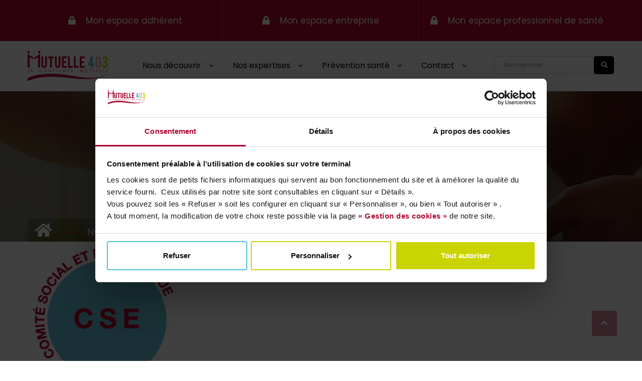

--- FILE ---
content_type: text/html
request_url: https://www.mutuelle403.fr/nos-actions/cse-2/
body_size: 93
content:
<html lang="en"><head></head><body><script>window.location.href='/redirect_HIRVEJQTE543XY5UN3LHRNOZ75Y2PZZNMWPGNLIBAX7XP7QYFZEQ====/nos-actions/cse-2/';</script><noscript>This website requires JS enabled and cookies</noscript></body></html>

--- FILE ---
content_type: text/html; charset=UTF-8
request_url: https://www.mutuelle403.fr/nos-actions/cse-2/
body_size: 10310
content:

<!doctype html>
<html lang="fr-FR">
  <head>
  <meta charset="utf-8">
  <meta http-equiv="x-ua-compatible" content="ie=edge">
  <meta name="viewport" content="width=device-width, initial-scale=1">
  <link rel="profile" href="http://gmpg.org/xfn/11" />
  
	<!-- Google Consent API-integration -->
    <script data-cookieconsent="ignore">
        window.dataLayer = window.dataLayer || [];
        function gtag() { dataLayer.push(arguments); }
        gtag('consent', 'default', { 'ad_storage': 'denied', 'analytics_storage': 'denied', 'wait_for_update': 2000 });
        gtag('set', 'ads_data_redaction', true);
    </script>
<script>
var waitForTrackerCount = 0;
function matomoWaitForTracker() {
  if (typeof _paq === 'undefined' || typeof Cookiebot === 'undefined') {
    if (waitForTrackerCount < 40) {
      setTimeout(matomoWaitForTracker, 250);
      waitForTrackerCount++;
      return;
    }
  } else {
    window.addEventListener('CookiebotOnAccept', function (e) {
        consentSet();
    });
    window.addEventListener('CookiebotOnDecline', function (e) {
        consentSet();
    })
  }
}
function consentSet() {
  if (Cookiebot.consent.statistics) {
    _paq.push(['setCookieConsentGiven']);
    _paq.push(['setConsentGiven']);
  } else {
    _paq.push(['forgetCookieConsentGiven']);
    _paq.push(['forgetConsentGiven']);
  }
}
document.addEventListener('DOMContentLoaded', matomoWaitForTracker());
</script>
  <script type="text/javascript" data-cookieconsent="ignore">
	window.dataLayer = window.dataLayer || [];

	function gtag() {
		dataLayer.push(arguments);
	}

	gtag("consent", "default", {
		ad_personalization: "denied",
		ad_storage: "denied",
		ad_user_data: "denied",
		analytics_storage: "denied",
		functionality_storage: "denied",
		personalization_storage: "denied",
		security_storage: "granted",
		wait_for_update: 500,
	});
	gtag("set", "ads_data_redaction", true);
	</script>
<script type="text/javascript"
		id="Cookiebot"
		src="https://consent.cookiebot.com/uc.js"
		data-implementation="wp"
		data-cbid="ffc8befa-aef9-40c6-bbe0-5fa4bda6b839"
						data-culture="FR"
				data-blockingmode="auto"
	></script>
<meta name='robots' content='index, follow, max-image-preview:large, max-snippet:-1, max-video-preview:-1' />
	<style>img:is([sizes="auto" i], [sizes^="auto," i]) { contain-intrinsic-size: 3000px 1500px }</style>
	
	<!-- This site is optimized with the Yoast SEO plugin v26.2 - https://yoast.com/wordpress/plugins/seo/ -->
	<title>CSE - Mutuelle403</title>
	<link rel="canonical" href="https://www.mutuelle403.fr/nos-actions/cse-2/" />
	<meta property="og:locale" content="fr_FR" />
	<meta property="og:type" content="article" />
	<meta property="og:title" content="CSE - Mutuelle403" />
	<meta property="og:url" content="https://www.mutuelle403.fr/nos-actions/cse-2/" />
	<meta property="og:site_name" content="Mutuelle403" />
	<meta property="og:image" content="https://www.mutuelle403.fr/nos-actions/cse-2" />
	<meta property="og:image:width" content="1" />
	<meta property="og:image:height" content="1" />
	<meta property="og:image:type" content="image/jpeg" />
	<meta name="twitter:card" content="summary_large_image" />
	<script type="application/ld+json" class="yoast-schema-graph">{"@context":"https://schema.org","@graph":[{"@type":"WebPage","@id":"https://www.mutuelle403.fr/nos-actions/cse-2/","url":"https://www.mutuelle403.fr/nos-actions/cse-2/","name":"CSE - Mutuelle403","isPartOf":{"@id":"https://www.mutuelle403.fr/#website"},"primaryImageOfPage":{"@id":"https://www.mutuelle403.fr/nos-actions/cse-2/#primaryimage"},"image":{"@id":"https://www.mutuelle403.fr/nos-actions/cse-2/#primaryimage"},"thumbnailUrl":"/wp-content/uploads/2024/02/CSE.jpg","datePublished":"2024-02-01T08:58:55+00:00","breadcrumb":{"@id":"https://www.mutuelle403.fr/nos-actions/cse-2/#breadcrumb"},"inLanguage":"fr-FR","potentialAction":[{"@type":"ReadAction","target":["https://www.mutuelle403.fr/nos-actions/cse-2/"]}]},{"@type":"ImageObject","inLanguage":"fr-FR","@id":"https://www.mutuelle403.fr/nos-actions/cse-2/#primaryimage","url":"/wp-content/uploads/2024/02/CSE.jpg","contentUrl":"/wp-content/uploads/2024/02/CSE.jpg","width":354,"height":332},{"@type":"BreadcrumbList","@id":"https://www.mutuelle403.fr/nos-actions/cse-2/#breadcrumb","itemListElement":[{"@type":"ListItem","position":1,"name":"Accueil","item":"https://www.mutuelle403.fr/"},{"@type":"ListItem","position":2,"name":"Nos actions","item":"https://www.mutuelle403.fr/nos-actions/"},{"@type":"ListItem","position":3,"name":"CSE"}]},{"@type":"WebSite","@id":"https://www.mutuelle403.fr/#website","url":"https://www.mutuelle403.fr/","name":"Mutuelle403","description":"","potentialAction":[{"@type":"SearchAction","target":{"@type":"EntryPoint","urlTemplate":"https://www.mutuelle403.fr/search/{search_term_string}"},"query-input":{"@type":"PropertyValueSpecification","valueRequired":true,"valueName":"search_term_string"}}],"inLanguage":"fr-FR"}]}</script>
	<!-- / Yoast SEO plugin. -->


<link rel='dns-prefetch' href='//use.fontawesome.com' />
<link rel='dns-prefetch' href='//fonts.googleapis.com' />
<link rel='dns-prefetch' href='//code.jquery.com' />
<link rel="stylesheet" href="/wp-includes/css/dist/block-library/style.min.css?ver=6.7.4">
<style id='font-awesome-svg-styles-default-inline-css' type='text/css'>
.svg-inline--fa {
  display: inline-block;
  height: 1em;
  overflow: visible;
  vertical-align: -.125em;
}
</style>
<link rel="stylesheet" href="/wp-content/uploads/font-awesome/v5.15.4/css/svg-with-js.css">
<style id='font-awesome-svg-styles-inline-css' type='text/css'>
   .wp-block-font-awesome-icon svg::before,
   .wp-rich-text-font-awesome-icon svg::before {content: unset;}
</style>
<style id='classic-theme-styles-inline-css' type='text/css'>
/*! This file is auto-generated */
.wp-block-button__link{color:#fff;background-color:#32373c;border-radius:9999px;box-shadow:none;text-decoration:none;padding:calc(.667em + 2px) calc(1.333em + 2px);font-size:1.125em}.wp-block-file__button{background:#32373c;color:#fff;text-decoration:none}
</style>
<style id='global-styles-inline-css' type='text/css'>
:root{--wp--preset--aspect-ratio--square: 1;--wp--preset--aspect-ratio--4-3: 4/3;--wp--preset--aspect-ratio--3-4: 3/4;--wp--preset--aspect-ratio--3-2: 3/2;--wp--preset--aspect-ratio--2-3: 2/3;--wp--preset--aspect-ratio--16-9: 16/9;--wp--preset--aspect-ratio--9-16: 9/16;--wp--preset--color--black: #000000;--wp--preset--color--cyan-bluish-gray: #abb8c3;--wp--preset--color--white: #ffffff;--wp--preset--color--pale-pink: #f78da7;--wp--preset--color--vivid-red: #cf2e2e;--wp--preset--color--luminous-vivid-orange: #ff6900;--wp--preset--color--luminous-vivid-amber: #fcb900;--wp--preset--color--light-green-cyan: #7bdcb5;--wp--preset--color--vivid-green-cyan: #00d084;--wp--preset--color--pale-cyan-blue: #8ed1fc;--wp--preset--color--vivid-cyan-blue: #0693e3;--wp--preset--color--vivid-purple: #9b51e0;--wp--preset--gradient--vivid-cyan-blue-to-vivid-purple: linear-gradient(135deg,rgba(6,147,227,1) 0%,rgb(155,81,224) 100%);--wp--preset--gradient--light-green-cyan-to-vivid-green-cyan: linear-gradient(135deg,rgb(122,220,180) 0%,rgb(0,208,130) 100%);--wp--preset--gradient--luminous-vivid-amber-to-luminous-vivid-orange: linear-gradient(135deg,rgba(252,185,0,1) 0%,rgba(255,105,0,1) 100%);--wp--preset--gradient--luminous-vivid-orange-to-vivid-red: linear-gradient(135deg,rgba(255,105,0,1) 0%,rgb(207,46,46) 100%);--wp--preset--gradient--very-light-gray-to-cyan-bluish-gray: linear-gradient(135deg,rgb(238,238,238) 0%,rgb(169,184,195) 100%);--wp--preset--gradient--cool-to-warm-spectrum: linear-gradient(135deg,rgb(74,234,220) 0%,rgb(151,120,209) 20%,rgb(207,42,186) 40%,rgb(238,44,130) 60%,rgb(251,105,98) 80%,rgb(254,248,76) 100%);--wp--preset--gradient--blush-light-purple: linear-gradient(135deg,rgb(255,206,236) 0%,rgb(152,150,240) 100%);--wp--preset--gradient--blush-bordeaux: linear-gradient(135deg,rgb(254,205,165) 0%,rgb(254,45,45) 50%,rgb(107,0,62) 100%);--wp--preset--gradient--luminous-dusk: linear-gradient(135deg,rgb(255,203,112) 0%,rgb(199,81,192) 50%,rgb(65,88,208) 100%);--wp--preset--gradient--pale-ocean: linear-gradient(135deg,rgb(255,245,203) 0%,rgb(182,227,212) 50%,rgb(51,167,181) 100%);--wp--preset--gradient--electric-grass: linear-gradient(135deg,rgb(202,248,128) 0%,rgb(113,206,126) 100%);--wp--preset--gradient--midnight: linear-gradient(135deg,rgb(2,3,129) 0%,rgb(40,116,252) 100%);--wp--preset--font-size--small: 13px;--wp--preset--font-size--medium: 20px;--wp--preset--font-size--large: 36px;--wp--preset--font-size--x-large: 42px;--wp--preset--spacing--20: 0.44rem;--wp--preset--spacing--30: 0.67rem;--wp--preset--spacing--40: 1rem;--wp--preset--spacing--50: 1.5rem;--wp--preset--spacing--60: 2.25rem;--wp--preset--spacing--70: 3.38rem;--wp--preset--spacing--80: 5.06rem;--wp--preset--shadow--natural: 6px 6px 9px rgba(0, 0, 0, 0.2);--wp--preset--shadow--deep: 12px 12px 50px rgba(0, 0, 0, 0.4);--wp--preset--shadow--sharp: 6px 6px 0px rgba(0, 0, 0, 0.2);--wp--preset--shadow--outlined: 6px 6px 0px -3px rgba(255, 255, 255, 1), 6px 6px rgba(0, 0, 0, 1);--wp--preset--shadow--crisp: 6px 6px 0px rgba(0, 0, 0, 1);}:where(.is-layout-flex){gap: 0.5em;}:where(.is-layout-grid){gap: 0.5em;}body .is-layout-flex{display: flex;}.is-layout-flex{flex-wrap: wrap;align-items: center;}.is-layout-flex > :is(*, div){margin: 0;}body .is-layout-grid{display: grid;}.is-layout-grid > :is(*, div){margin: 0;}:where(.wp-block-columns.is-layout-flex){gap: 2em;}:where(.wp-block-columns.is-layout-grid){gap: 2em;}:where(.wp-block-post-template.is-layout-flex){gap: 1.25em;}:where(.wp-block-post-template.is-layout-grid){gap: 1.25em;}.has-black-color{color: var(--wp--preset--color--black) !important;}.has-cyan-bluish-gray-color{color: var(--wp--preset--color--cyan-bluish-gray) !important;}.has-white-color{color: var(--wp--preset--color--white) !important;}.has-pale-pink-color{color: var(--wp--preset--color--pale-pink) !important;}.has-vivid-red-color{color: var(--wp--preset--color--vivid-red) !important;}.has-luminous-vivid-orange-color{color: var(--wp--preset--color--luminous-vivid-orange) !important;}.has-luminous-vivid-amber-color{color: var(--wp--preset--color--luminous-vivid-amber) !important;}.has-light-green-cyan-color{color: var(--wp--preset--color--light-green-cyan) !important;}.has-vivid-green-cyan-color{color: var(--wp--preset--color--vivid-green-cyan) !important;}.has-pale-cyan-blue-color{color: var(--wp--preset--color--pale-cyan-blue) !important;}.has-vivid-cyan-blue-color{color: var(--wp--preset--color--vivid-cyan-blue) !important;}.has-vivid-purple-color{color: var(--wp--preset--color--vivid-purple) !important;}.has-black-background-color{background-color: var(--wp--preset--color--black) !important;}.has-cyan-bluish-gray-background-color{background-color: var(--wp--preset--color--cyan-bluish-gray) !important;}.has-white-background-color{background-color: var(--wp--preset--color--white) !important;}.has-pale-pink-background-color{background-color: var(--wp--preset--color--pale-pink) !important;}.has-vivid-red-background-color{background-color: var(--wp--preset--color--vivid-red) !important;}.has-luminous-vivid-orange-background-color{background-color: var(--wp--preset--color--luminous-vivid-orange) !important;}.has-luminous-vivid-amber-background-color{background-color: var(--wp--preset--color--luminous-vivid-amber) !important;}.has-light-green-cyan-background-color{background-color: var(--wp--preset--color--light-green-cyan) !important;}.has-vivid-green-cyan-background-color{background-color: var(--wp--preset--color--vivid-green-cyan) !important;}.has-pale-cyan-blue-background-color{background-color: var(--wp--preset--color--pale-cyan-blue) !important;}.has-vivid-cyan-blue-background-color{background-color: var(--wp--preset--color--vivid-cyan-blue) !important;}.has-vivid-purple-background-color{background-color: var(--wp--preset--color--vivid-purple) !important;}.has-black-border-color{border-color: var(--wp--preset--color--black) !important;}.has-cyan-bluish-gray-border-color{border-color: var(--wp--preset--color--cyan-bluish-gray) !important;}.has-white-border-color{border-color: var(--wp--preset--color--white) !important;}.has-pale-pink-border-color{border-color: var(--wp--preset--color--pale-pink) !important;}.has-vivid-red-border-color{border-color: var(--wp--preset--color--vivid-red) !important;}.has-luminous-vivid-orange-border-color{border-color: var(--wp--preset--color--luminous-vivid-orange) !important;}.has-luminous-vivid-amber-border-color{border-color: var(--wp--preset--color--luminous-vivid-amber) !important;}.has-light-green-cyan-border-color{border-color: var(--wp--preset--color--light-green-cyan) !important;}.has-vivid-green-cyan-border-color{border-color: var(--wp--preset--color--vivid-green-cyan) !important;}.has-pale-cyan-blue-border-color{border-color: var(--wp--preset--color--pale-cyan-blue) !important;}.has-vivid-cyan-blue-border-color{border-color: var(--wp--preset--color--vivid-cyan-blue) !important;}.has-vivid-purple-border-color{border-color: var(--wp--preset--color--vivid-purple) !important;}.has-vivid-cyan-blue-to-vivid-purple-gradient-background{background: var(--wp--preset--gradient--vivid-cyan-blue-to-vivid-purple) !important;}.has-light-green-cyan-to-vivid-green-cyan-gradient-background{background: var(--wp--preset--gradient--light-green-cyan-to-vivid-green-cyan) !important;}.has-luminous-vivid-amber-to-luminous-vivid-orange-gradient-background{background: var(--wp--preset--gradient--luminous-vivid-amber-to-luminous-vivid-orange) !important;}.has-luminous-vivid-orange-to-vivid-red-gradient-background{background: var(--wp--preset--gradient--luminous-vivid-orange-to-vivid-red) !important;}.has-very-light-gray-to-cyan-bluish-gray-gradient-background{background: var(--wp--preset--gradient--very-light-gray-to-cyan-bluish-gray) !important;}.has-cool-to-warm-spectrum-gradient-background{background: var(--wp--preset--gradient--cool-to-warm-spectrum) !important;}.has-blush-light-purple-gradient-background{background: var(--wp--preset--gradient--blush-light-purple) !important;}.has-blush-bordeaux-gradient-background{background: var(--wp--preset--gradient--blush-bordeaux) !important;}.has-luminous-dusk-gradient-background{background: var(--wp--preset--gradient--luminous-dusk) !important;}.has-pale-ocean-gradient-background{background: var(--wp--preset--gradient--pale-ocean) !important;}.has-electric-grass-gradient-background{background: var(--wp--preset--gradient--electric-grass) !important;}.has-midnight-gradient-background{background: var(--wp--preset--gradient--midnight) !important;}.has-small-font-size{font-size: var(--wp--preset--font-size--small) !important;}.has-medium-font-size{font-size: var(--wp--preset--font-size--medium) !important;}.has-large-font-size{font-size: var(--wp--preset--font-size--large) !important;}.has-x-large-font-size{font-size: var(--wp--preset--font-size--x-large) !important;}
:where(.wp-block-post-template.is-layout-flex){gap: 1.25em;}:where(.wp-block-post-template.is-layout-grid){gap: 1.25em;}
:where(.wp-block-columns.is-layout-flex){gap: 2em;}:where(.wp-block-columns.is-layout-grid){gap: 2em;}
:root :where(.wp-block-pullquote){font-size: 1.5em;line-height: 1.6;}
</style>
<link rel="stylesheet" href="/wp-content/plugins/contact-form-7/includes/css/styles.css?ver=6.1.3">
<link rel="stylesheet" href="/wp-content/plugins/popup-builder/public/css/theme.css?ver=4.4.2">
<link rel="stylesheet" href="https://use.fontawesome.com/releases/v5.15.4/css/all.css">
<link rel="stylesheet" href="/wp-content/themes/mutuelle403/dist/styles/main-f72c2c7cf1.css">
<link rel="stylesheet" href="https://fonts.googleapis.com/css?family=Poppins:400,300,500,600,700|Great+Vibes&#038;subset=latin,latin-ext">
<link rel="stylesheet" href="https://use.fontawesome.com/releases/v5.15.4/css/v4-shims.css">
<style id='font-awesome-official-v4shim-inline-css' type='text/css'>
@font-face {
font-family: "FontAwesome";
font-display: block;
src: url("https://use.fontawesome.com/releases/v5.15.4/webfonts/fa-brands-400.eot"),
		url("https://use.fontawesome.com/releases/v5.15.4/webfonts/fa-brands-400.eot?#iefix") format("embedded-opentype"),
		url("https://use.fontawesome.com/releases/v5.15.4/webfonts/fa-brands-400.woff2") format("woff2"),
		url("https://use.fontawesome.com/releases/v5.15.4/webfonts/fa-brands-400.woff") format("woff"),
		url("https://use.fontawesome.com/releases/v5.15.4/webfonts/fa-brands-400.ttf") format("truetype"),
		url("https://use.fontawesome.com/releases/v5.15.4/webfonts/fa-brands-400.svg#fontawesome") format("svg");
}

@font-face {
font-family: "FontAwesome";
font-display: block;
src: url("https://use.fontawesome.com/releases/v5.15.4/webfonts/fa-solid-900.eot"),
		url("https://use.fontawesome.com/releases/v5.15.4/webfonts/fa-solid-900.eot?#iefix") format("embedded-opentype"),
		url("https://use.fontawesome.com/releases/v5.15.4/webfonts/fa-solid-900.woff2") format("woff2"),
		url("https://use.fontawesome.com/releases/v5.15.4/webfonts/fa-solid-900.woff") format("woff"),
		url("https://use.fontawesome.com/releases/v5.15.4/webfonts/fa-solid-900.ttf") format("truetype"),
		url("https://use.fontawesome.com/releases/v5.15.4/webfonts/fa-solid-900.svg#fontawesome") format("svg");
}

@font-face {
font-family: "FontAwesome";
font-display: block;
src: url("https://use.fontawesome.com/releases/v5.15.4/webfonts/fa-regular-400.eot"),
		url("https://use.fontawesome.com/releases/v5.15.4/webfonts/fa-regular-400.eot?#iefix") format("embedded-opentype"),
		url("https://use.fontawesome.com/releases/v5.15.4/webfonts/fa-regular-400.woff2") format("woff2"),
		url("https://use.fontawesome.com/releases/v5.15.4/webfonts/fa-regular-400.woff") format("woff"),
		url("https://use.fontawesome.com/releases/v5.15.4/webfonts/fa-regular-400.ttf") format("truetype"),
		url("https://use.fontawesome.com/releases/v5.15.4/webfonts/fa-regular-400.svg#fontawesome") format("svg");
unicode-range: U+F004-F005,U+F007,U+F017,U+F022,U+F024,U+F02E,U+F03E,U+F044,U+F057-F059,U+F06E,U+F070,U+F075,U+F07B-F07C,U+F080,U+F086,U+F089,U+F094,U+F09D,U+F0A0,U+F0A4-F0A7,U+F0C5,U+F0C7-F0C8,U+F0E0,U+F0EB,U+F0F3,U+F0F8,U+F0FE,U+F111,U+F118-F11A,U+F11C,U+F133,U+F144,U+F146,U+F14A,U+F14D-F14E,U+F150-F152,U+F15B-F15C,U+F164-F165,U+F185-F186,U+F191-F192,U+F1AD,U+F1C1-F1C9,U+F1CD,U+F1D8,U+F1E3,U+F1EA,U+F1F6,U+F1F9,U+F20A,U+F247-F249,U+F24D,U+F254-F25B,U+F25D,U+F267,U+F271-F274,U+F279,U+F28B,U+F28D,U+F2B5-F2B6,U+F2B9,U+F2BB,U+F2BD,U+F2C1-F2C2,U+F2D0,U+F2D2,U+F2DC,U+F2ED,U+F328,U+F358-F35B,U+F3A5,U+F3D1,U+F410,U+F4AD;
}
</style>
<script type="text/javascript" src="https://code.jquery.com/jquery-3.7.1.min.js" id="jquery-js"></script>
<script>(window.jQuery && jQuery.noConflict()) || document.write('<script src="/wp-includes/js/jquery/jquery.js"><\/script>')</script>
<script type="text/javascript" id="Popup.js-js-before">
/* <![CDATA[ */
var sgpbPublicUrl = "https:\/\/www.mutuelle403.fr\/wp-content\/plugins\/popup-builder\/public\/";
var SGPB_JS_LOCALIZATION = {"imageSupportAlertMessage":"Seuls les fichiers image sont support\u00e9s","pdfSupportAlertMessage":"Only pdf files supported","areYouSure":"Confirmez-vous\u00a0?","addButtonSpinner":"L","audioSupportAlertMessage":"Seuls les fichiers sons sont pris en charge (p. ex., mp3, wav, m4a, ogg)","publishPopupBeforeElementor":"Publier la fen\u00eatre modale avant de commencer \u00e0 utiliser Elementor avec elle\u00a0!","publishPopupBeforeDivi":"Publier la fen\u00eatre modale avant de commencer \u00e0 utiliser Divi Builder avec elle\u00a0!","closeButtonAltText":"Fermer"};
/* ]]> */
</script>
<script type="text/javascript" src="/wp-content/plugins/popup-builder/public/js/Popup.js?ver=4.4.2" id="Popup.js-js"></script>
<script type="text/javascript" src="/wp-content/plugins/popup-builder/public/js/PopupConfig.js?ver=4.4.2" id="PopupConfig.js-js"></script>
<script type="text/javascript" id="PopupBuilder.js-js-before">
/* <![CDATA[ */
var SGPB_POPUP_PARAMS = {"popupTypeAgeRestriction":"ageRestriction","defaultThemeImages":{"1":"https:\/\/www.mutuelle403.fr\/wp-content\/plugins\/popup-builder\/public\/img\/theme_1\/close.png","2":"https:\/\/www.mutuelle403.fr\/wp-content\/plugins\/popup-builder\/public\/img\/theme_2\/close.png","3":"https:\/\/www.mutuelle403.fr\/wp-content\/plugins\/popup-builder\/public\/img\/theme_3\/close.png","5":"https:\/\/www.mutuelle403.fr\/wp-content\/plugins\/popup-builder\/public\/img\/theme_5\/close.png","6":"https:\/\/www.mutuelle403.fr\/wp-content\/plugins\/popup-builder\/public\/img\/theme_6\/close.png"},"homePageUrl":"https:\/\/www.mutuelle403.fr\/","isPreview":false,"convertedIdsReverse":[],"dontShowPopupExpireTime":365,"conditionalJsClasses":[],"disableAnalyticsGeneral":false};
var SGPB_JS_PACKAGES = {"packages":{"current":1,"free":1,"silver":2,"gold":3,"platinum":4},"extensions":{"geo-targeting":false,"advanced-closing":false}};
var SGPB_JS_PARAMS = {"ajaxUrl":"https:\/\/www.mutuelle403.fr\/wp-admin\/admin-ajax.php","nonce":"e876bfa12d"};
/* ]]> */
</script>
<script type="text/javascript" src="/wp-content/plugins/popup-builder/public/js/PopupBuilder.js?ver=4.4.2" id="PopupBuilder.js-js"></script>
<script></script><link rel="icon" href="/wp-content/uploads/2025/10/Design-sans-titre-87-150x150.png" sizes="32x32" />
<link rel="icon" href="/wp-content/uploads/2025/10/Design-sans-titre-87-300x300.png" sizes="192x192" />
<link rel="apple-touch-icon" href="/wp-content/uploads/2025/10/Design-sans-titre-87-300x300.png" />
<meta name="msapplication-TileImage" content="/wp-content/uploads/2025/10/Design-sans-titre-87-300x300.png" />
		<style type="text/css" id="wp-custom-css">
			.ss-ourvision {
   border-top: 0px;
}		</style>
		<noscript><style> .wpb_animate_when_almost_visible { opacity: 1; }</style></noscript>
</head>
  <body class="attachment attachment-template-default attachmentid-808683 attachment-jpeg cse-2 sidebar-primary wpb-js-composer js-comp-ver-8.0 vc_responsive">
    <!--[if IE]>
      <div class="alert alert-warning">
        Vous utilisez un navigateur <strong>obsolète</strong>. Merci de <a href="http://browsehappy.com/">mettre à jour</a> votre navigateur pour améliorer votre expérience sur le site.      </div>
    <![endif]-->
    <header class="header header-style1">

  <div class="top-header">
      <div class="header-content">
      <div class="container">
          <a href="javascript:void(0)" class="menu-togole"><i class="fa fa-bars"></i></a>
          <div class="cp-top-menu">
            <nav class="navigation">
              <ul id="menu-menu-superieur" class=""><li id="menu-item-177" class="menu-item menu-item-type-custom menu-item-object-custom"><a target="_blank" href="https://espaceadherent.mutuelle403.fr/">Mon espace adhérent </a></li>
<li id="menu-item-685" class="menu-item menu-item-type-custom menu-item-object-custom"><a target="_blank" href="https://espaceentreprise.mutuelle403.fr/">Mon espace entreprise </a></li>
<li id="menu-item-179" class="menu-item menu-item-type-custom menu-item-object-custom"><a target="_blank" href="https://espaceps.mutuelle403.fr/">Mon espace professionnel de santé </a></li>
</ul>            </nav>
          </div>
          <a href="javascript:void(0)" class="search-togole"><i class="fa fa-search"></i></a>
        </div>
      </div>
  </div>


  <div class="main-header">
    <div class="container">
      <div class="header-content">
        <div class="logo">
          <a href="https://www.mutuelle403.fr/"><img alt="Logo Mutuelle 403" src="/wp-content/themes/mutuelle403/assets/images/Logo-Mutuelle403-couleur.png" class="_rw"></a>
        </div>

        <a href="javascript:void(0)" class="menu-togole"><i class="fa fa-bars"></i></a>

        <div class="cp-main-menu">
          <nav class="navigation">
            <ul id="menu-menu-principal" class=""><li id="menu-item-172" class="menu-item menu-item-type-post_type menu-item-object-page menu-item-has-children"><a href="https://www.mutuelle403.fr/nous-decouvrir/">Nous découvrir </a><span class="caret"></span>
<ul class="sub-menu">
	<li id="menu-item-808078" class="menu-item menu-item-type-post_type menu-item-object-page"><a href="https://www.mutuelle403.fr/nos-valeurs-2/">Nos valeurs </a></li>
	<li id="menu-item-808077" class="menu-item menu-item-type-post_type menu-item-object-page"><a href="https://www.mutuelle403.fr/nos-actions/">Nos actions </a></li>
</ul>
</li>
<li id="menu-item-306" class="menu-item menu-item-type-custom menu-item-object-custom menu-item-has-children"><a>Nos expertises </a><span class="caret"></span>
<ul class="sub-menu">
	<li id="menu-item-224" class="menu-item menu-item-type-post_type menu-item-object-page"><a href="https://www.mutuelle403.fr/particuliers/">Particuliers </a></li>
	<li id="menu-item-223" class="menu-item menu-item-type-post_type menu-item-object-page"><a href="https://www.mutuelle403.fr/independants/">Indépendants </a></li>
	<li id="menu-item-222" class="menu-item menu-item-type-post_type menu-item-object-page"><a href="https://www.mutuelle403.fr/entreprises-et-collectivites/">Entreprises et collectivités </a></li>
</ul>
</li>
<li id="menu-item-313" class="menu-item menu-item-type-post_type menu-item-object-page menu-item-has-children"><a href="https://www.mutuelle403.fr/prevention-sante/">Prévention santé </a><span class="caret"></span>
<ul class="sub-menu">
	<li id="menu-item-808059" class="menu-item menu-item-type-post_type menu-item-object-page"><a href="https://www.mutuelle403.fr/service-de-teleconsultation-medicale/">Service de téléconsultation médicale </a></li>
	<li id="menu-item-634" class="menu-item menu-item-type-taxonomy menu-item-object-category"><a href="/categorie/actualite/evenements/">Événements </a></li>
	<li id="menu-item-225" class="menu-item menu-item-type-taxonomy menu-item-object-category"><a href="/categorie/bien-etre/">Bien-être </a></li>
	<li id="menu-item-1287" class="menu-item menu-item-type-taxonomy menu-item-object-category"><a href="/categorie/forme/">Forme </a></li>
	<li id="menu-item-1029" class="menu-item menu-item-type-taxonomy menu-item-object-category"><a href="/categorie/medecine/">Médecine </a></li>
	<li id="menu-item-226" class="menu-item menu-item-type-taxonomy menu-item-object-category"><a href="/categorie/prevention/">Prévention </a></li>
	<li id="menu-item-568" class="menu-item menu-item-type-taxonomy menu-item-object-category"><a href="/categorie/psycho/">Psycho </a></li>
	<li id="menu-item-1209" class="menu-item menu-item-type-taxonomy menu-item-object-category"><a href="/categorie/systeme-de-soins/">Système de soins </a></li>
	<li id="menu-item-228" class="menu-item menu-item-type-taxonomy menu-item-object-category"><a href="/categorie/vie-pratique/">Vie pratique </a></li>
</ul>
</li>
<li id="menu-item-468" class="menu-item menu-item-type-custom menu-item-object-custom menu-item-has-children"><a>Contact </a><span class="caret"></span>
<ul class="sub-menu">
	<li id="menu-item-175" class="menu-item menu-item-type-post_type menu-item-object-page"><a href="https://www.mutuelle403.fr/contact/">Contactez-nous </a></li>
	<li id="menu-item-229" class="menu-item menu-item-type-post_type menu-item-object-page"><a href="https://www.mutuelle403.fr/nos-agences/">Nos agences </a></li>
</ul>
</li>
</ul>          </nav>
        </div>

        <a href="javascript:void(0)" class="search-togole"><i class="fa fa-search"></i></a>
<div class="header-search">
  <form method="get" action="https://www.mutuelle403.fr/" class="form-search">
    <input name="s" placeholder="Rechercher" type="search">
    <span>
      <button class="search-submit" type="submit">
        <i class="fa fa-search"></i>
      </button>
    </span>
  </form>
</div>      </div>
  </div>
</header>

<div class="banner-page banner-blog1 bg-parallax" style=''>
	<div class="content-banner">
		<div class="container">
			<div aria-label="Breadcrumbs" class="breadcrumb-trail breadcrumbs breadcrumb"><a href="https://www.mutuelle403.fr" rel="home"><span itemprop="name"><i class="fa fa-home"></i></span></a><a href="https://www.mutuelle403.fr/nos-actions/"><span itemprop="name">Nos actions</span></a><span itemprop="name">CSE</span></div>		</div>
	</div>
</div>

    
    <div class="main-container">
      <div class="container">
          
<!--<div class="page-header">
  <h1>CSE</h1>
</div>-->
  <p class="attachment"><a href='/wp-content/uploads/2024/02/CSE.jpg'><img fetchpriority="high" decoding="async" width="300" height="281" src="/wp-content/uploads/2024/02/CSE.jpg" class="attachment-medium size-medium" alt="" /></a></p>
      </div><!-- /.main -->
    </div><!-- /.wrap -->
    <footer class="footer footer-style1">
	<div class="container">
		<div class="col-sm-6"><div class="footer-desc footer-col widget media_image-2 widget_media_image"><img width="160" height="70" src="/wp-content/uploads/2017/08/Logo-Mutuelle403-blanc.png" class="image wp-image-213  attachment-full size-full" alt="" style="max-width: 100%; height: auto;" decoding="async" loading="lazy" /></div><div class="footer-desc footer-col widget text-3 widget_text">			<div class="textwidget"><p>La Mutuelle 403, Mutuelle Interprofessionnelle adhérente à la Fédération Nationale de la Mutualité Française, est ouverte à tous : salariés, artisans, commerçants, professions libérales, étudiants, retraités, entreprises&#8230; La Mutuelle 403 intervient en matière de protection complémentaire santé et de prévoyance retraite individuelle et collective.</p>
</div>
		</div></div>
		<div class="col-sm-3"><div class=" footer-plan footer-col widget nav_menu-2 widget_nav_menu"><h3>Plan du site</h3><hr><ul id="menu-plan-du-site" class="menu"><li class="menu-item menu-nous-decouvrir"><a href="https://www.mutuelle403.fr/nous-decouvrir/">Nous découvrir</a></li>
<li class="menu-item menu-item-has-children menu-nos-expertises"><a>Nos expertises</a>
<ul class="sub-menu">
	<li class="menu-item menu-particuliers"><a href="https://www.mutuelle403.fr/particuliers/">Particuliers</a></li>
	<li class="menu-item menu-independants"><a href="https://www.mutuelle403.fr/independants/">Indépendants</a></li>
	<li class="menu-item menu-entreprises-et-collectivites"><a href="https://www.mutuelle403.fr/entreprises-et-collectivites/">Entreprises et collectivités</a></li>
</ul>
</li>
<li class="menu-item menu-prevention-sante"><a href="https://www.mutuelle403.fr/prevention-sante/">Prévention santé</a></li>
<li class="menu-item menu-item-has-children menu-contact"><a href="https://www.mutuelle403.fr/contact/">Contact</a>
<ul class="sub-menu">
	<li class="menu-item menu-nos-agences"><a href="https://www.mutuelle403.fr/nos-agences/">Nos agences</a></li>
</ul>
</li>
</ul></div></div>
		<div class="col-sm-3"><div class="footer-contact footer-col widget text-2 widget_text"><h3>Nous contacter</h3><hr>			<div class="textwidget"><p><strong><i class="fa fa-phone"></i>05 45 20 51 20</strong></p>
<p><strong>MUTUELLE 403 &#8211; Siège social</strong><br />
16 Rue René Goscinny<br />
CS 20000<br />
16013 ANGOULEME Cedex</p>
<p>Email : <a href="mailto:contact@mutuelle403.fr">contact@mutuelle403.fr</a></p>
<p><a href="https://www.facebook.com/mutuelle403/" target="_blank" rel="noopener"><strong>Suivez-nous : </strong> <img loading="lazy" decoding="async" class="alignnone wp-image-1758" src="https://mutuelle403.fr/wp-content/uploads/2020/11/Facebook-Icon_icon-icons.com_52904-300x300.png" alt="" width="23" height="23" srcset="/wp-content/uploads/2020/11/Facebook-Icon_icon-icons.com_52904-300x300.png 300w, /wp-content/uploads/2020/11/Facebook-Icon_icon-icons.com_52904-150x150.png 150w, /wp-content/uploads/2020/11/Facebook-Icon_icon-icons.com_52904.png 512w" sizes="auto, (max-width: 23px) 100vw, 23px" /></a></p>
</div>
		</div></div>
	</div>
	<a href="javascript:void(0)" class="backtotop"><i class="fa fa-angle-up"></i></a>
	<div class="container-fluid copyright">
		<div class="container">
<p>Tous droits réservés <a href="https://www.mutuelle403.fr/">Mutuelle 403</a> 2020 | <a href="/rapports">Documents règlementaires</a> | <a href="/mentions-legales">Mentions légales</a> | <a href="/politique-de-gestion-et-de-protection-des-donnees-a-caractere-personnel/">Données personnelles</a> | <a rel="noreferrer noopener" href="/gestion-des-cookies/" target="_blank">Gestion des cookies</a> | <a rel="noreferrer noopener" href="/reclamation/" target="_blank">Réclamation</a> | <a href="https://www.mutuelle403.fr/wp-content/uploads/2023/11/09.10.2023-CGU-espaces-et-appli-mobile.pdf" data-type="URL" data-id="https://www.mutuelle403.fr/wp-content/uploads/2023/11/09.10.2023-CGU-espaces-et-appli-mobile.pdf">CGU</a> | Mutuelle régie par le livre II du code de la Mutualité et immatriculée sous le n° SIREN 781166210</p>
<div class="wp-block-image">
<figure class="alignleft size-large is-resized"><img loading="lazy" decoding="async" src="https://www.mutuelle403.fr/wp-content/uploads/2020/07/MEMBRE_MUTUALITE_FRANCAISE_BLANC-1024x685.png" alt="" class="wp-image-1586" width="99" height="65" srcset="/wp-content/uploads/2020/07/MEMBRE_MUTUALITE_FRANCAISE_BLANC-1024x685.png 1024w, /wp-content/uploads/2020/07/MEMBRE_MUTUALITE_FRANCAISE_BLANC-300x201.png 300w, /wp-content/uploads/2020/07/MEMBRE_MUTUALITE_FRANCAISE_BLANC-768x514.png 768w, /wp-content/uploads/2020/07/MEMBRE_MUTUALITE_FRANCAISE_BLANC-1536x1028.png 1536w, /wp-content/uploads/2020/07/MEMBRE_MUTUALITE_FRANCAISE_BLANC-2048x1370.png 2048w" sizes="auto, (max-width: 99px) 100vw, 99px" /></figure></div></div>
	</div>
</footer>
<a href="#" class="back_to_top" title="Retour en haut de page" style="display: inline-block;">
    <i class="fa fa-angle-up"></i>
</a><!-- Matomo --><script type="text/plain" data-cookieconsent="préférences, statistiques, marketing">
var _paq = window._paq = window._paq || [];
_paq.push(['requireConsent']);
_paq.push(['trackPageView']);
_paq.push(['enableLinkTracking']);
_paq.push(['alwaysUseSendBeacon']);
_paq.push(['setTrackerUrl', "\/\/www.mutuelle403.fr\/wp-content\/plugins\/matomo\/app\/matomo.php"]);
_paq.push(['setSiteId', '1']);
var d=document, g=d.createElement('script'), s=d.getElementsByTagName('script')[0];
g.type='text/javascript'; 
g.async=true; 
g.src="\/\/www.mutuelle403.fr\/wp-content\/uploads\/matomo\/matomo.js"; 
s.parentNode.insertBefore(g,s);
</script>
<script type="text/plain" data-cookieconsent="préférences, statistiques, marketing" src="//matomo/matomo.js"></script>
<!-- End Matomo Code --><div class="sgpb-main-popup-data-container-809120" style="position:fixed;opacity: 0;filter: opacity(0%);transform: scale(0);">
							<div class="sg-popup-builder-content 188" id="sg-popup-content-wrapper-809120" data-id="809120" data-events="[{&quot;param&quot;:&quot;load&quot;,&quot;value&quot;:&quot;&quot;,&quot;hiddenOption&quot;:[]}]" data-options="[base64]">
								<div class="sgpb-popup-builder-content-809120 sgpb-popup-builder-content-html"><img width="1" height="1" class="sgpb-preloaded-image-809120" alt="" src="https://www.mutuelle403.fr/wp-content/uploads/2025/12/Pop-up-site-3.png" style="position:absolute;right:9999999999999px;"></div>
							</div>
						  </div><script type="text/javascript" src="/wp-includes/js/dist/hooks.min.js?ver=4d63a3d491d11ffd8ac6" id="wp-hooks-js"></script>
<script type="text/javascript" src="/wp-includes/js/dist/i18n.min.js?ver=5e580eb46a90c2b997e6" id="wp-i18n-js"></script>
<script type="text/javascript" id="wp-i18n-js-after">
/* <![CDATA[ */
wp.i18n.setLocaleData( { "text direction\u0004ltr": [ "ltr" ] } );
/* ]]> */
</script>
<script type="text/javascript" src="/wp-content/plugins/contact-form-7/includes/swv/js/index.js?ver=6.1.3" id="swv-js"></script>
<script type="text/javascript" id="contact-form-7-js-translations">
/* <![CDATA[ */
( function( domain, translations ) {
	var localeData = translations.locale_data[ domain ] || translations.locale_data.messages;
	localeData[""].domain = domain;
	wp.i18n.setLocaleData( localeData, domain );
} )( "contact-form-7", {"translation-revision-date":"2025-02-06 12:02:14+0000","generator":"GlotPress\/4.0.1","domain":"messages","locale_data":{"messages":{"":{"domain":"messages","plural-forms":"nplurals=2; plural=n > 1;","lang":"fr"},"This contact form is placed in the wrong place.":["Ce formulaire de contact est plac\u00e9 dans un mauvais endroit."],"Error:":["Erreur\u00a0:"]}},"comment":{"reference":"includes\/js\/index.js"}} );
/* ]]> */
</script>
<script type="text/javascript" id="contact-form-7-js-before">
/* <![CDATA[ */
var wpcf7 = {
    "api": {
        "root": "https:\/\/www.mutuelle403.fr\/wp-json\/",
        "namespace": "contact-form-7\/v1"
    }
};
/* ]]> */
</script>
<script type="text/javascript" src="/wp-content/plugins/contact-form-7/includes/js/index.js?ver=6.1.3" id="contact-form-7-js"></script>
<script type="text/javascript" id="sage/js-js-extra">
/* <![CDATA[ */
var m403_global = {"ajaxurl":"https:\/\/www.mutuelle403.fr\/wp-admin\/admin-ajax.php","security":"782568286e","opt_enable_main_menu_sticky":"0"};
/* ]]> */
</script>
<script type="text/javascript" src="/wp-content/themes/mutuelle403/dist/scripts/main-1b6a905503.js" id="sage/js-js"></script>
<script></script>  </body>
</html>


--- FILE ---
content_type: text/css
request_url: https://www.mutuelle403.fr/wp-content/themes/mutuelle403/dist/styles/main-f72c2c7cf1.css
body_size: 82866
content:
@charset "UTF-8";/*!
 * Bootstrap v3.3.7 (http://getbootstrap.com)
 * Copyright 2011-2016 Twitter, Inc.
 * Licensed under MIT (https://github.com/twbs/bootstrap/blob/master/LICENSE)
 *//*! normalize.css v3.0.3 | MIT License | github.com/necolas/normalize.css */html{font-family:sans-serif;-webkit-text-size-adjust:100%;-ms-text-size-adjust:100%}body{margin:0}article,aside,details,figcaption,figure,footer,header,hgroup,main,menu,nav,section,summary{display:block}audio,canvas,progress,video{display:inline-block;vertical-align:baseline}audio:not([controls]){display:none;height:0}[hidden],template{display:none}a{background-color:transparent}a:active,a:hover{outline:0}abbr[title]{border-bottom:1px dotted}b,strong{font-weight:700}dfn{font-style:italic}h1{margin:.67em 0;font-size:2em}mark{color:#000;background:#ff0}small{font-size:80%}sub,sup{position:relative;font-size:75%;line-height:0;vertical-align:baseline}sup{top:-.5em}sub{bottom:-.25em}img{border:0}svg:not(:root){overflow:hidden}figure{margin:1em 40px}hr{height:0;box-sizing:content-box}pre{overflow:auto}code,kbd,pre,samp{font-family:monospace,monospace;font-size:1em}button,input,optgroup,select,textarea{margin:0;font:inherit;color:inherit}button{overflow:visible}button,select{text-transform:none}button,html input[type=button],input[type=reset],input[type=submit]{-webkit-appearance:button;cursor:pointer}button[disabled],html input[disabled]{cursor:default}button::-moz-focus-inner,input::-moz-focus-inner{padding:0;border:0}input{line-height:normal}input[type=checkbox],input[type=radio]{box-sizing:border-box;padding:0}input[type=number]::-webkit-inner-spin-button,input[type=number]::-webkit-outer-spin-button{height:auto}input[type=search]{box-sizing:content-box;-webkit-appearance:textfield}input[type=search]::-webkit-search-cancel-button,input[type=search]::-webkit-search-decoration{-webkit-appearance:none}fieldset{padding:.35em .625em .75em;margin:0 2px;border:1px solid silver}textarea{overflow:auto}optgroup{font-weight:700}table{border-collapse:collapse}td,th{padding:0}/*! Source: https://github.com/h5bp/html5-boilerplate/blob/master/src/css/main.css */@media print{*,:after,:before{color:#000!important;text-shadow:none!important;background:0 0!important;box-shadow:none!important}a,a:visited{text-decoration:underline}a[href]:after{content:" (" attr(href) ")"}abbr[title]:after{content:" (" attr(title) ")"}a[href^="#"]:after,a[href^="javascript:"]:after{content:""}blockquote,pre{border:1px solid #999;page-break-inside:avoid}thead{display:table-header-group}img,tr{page-break-inside:avoid}img{max-width:100%!important}h2,h3,p{orphans:3;widows:3}h2,h3{page-break-after:avoid}.navbar{display:none}.btn>.caret,.dropup>.btn>.caret{border-top-color:#000!important}.label{border:1px solid #000}.table{border-collapse:collapse!important}.table td,.table th{background-color:#fff!important}.table-bordered td,.table-bordered th{border:1px solid #ddd!important}}@font-face{font-family:Glyphicons Halflings;src:url(../fonts/glyphicons-halflings-regular.eot);src:url(../fonts/glyphicons-halflings-regular.eot?#iefix) format("embedded-opentype"),url(../fonts/glyphicons-halflings-regular.woff2) format("woff2"),url(../fonts/glyphicons-halflings-regular.woff) format("woff"),url(../fonts/glyphicons-halflings-regular.ttf) format("truetype"),url(../fonts/glyphicons-halflings-regular.svg#glyphicons_halflingsregular) format("svg")}.glyphicon{position:relative;top:1px;display:inline-block;font-family:Glyphicons Halflings;font-style:normal;font-weight:400;line-height:1;-webkit-font-smoothing:antialiased;-moz-osx-font-smoothing:grayscale}.glyphicon-asterisk:before{content:"\002a"}.glyphicon-plus:before{content:"\002b"}.glyphicon-eur:before,.glyphicon-euro:before{content:"\20ac"}.glyphicon-minus:before{content:"\2212"}.glyphicon-cloud:before{content:"\2601"}.glyphicon-envelope:before{content:"\2709"}.glyphicon-pencil:before{content:"\270f"}.glyphicon-glass:before{content:"\e001"}.glyphicon-music:before{content:"\e002"}.glyphicon-search:before{content:"\e003"}.glyphicon-heart:before{content:"\e005"}.glyphicon-star:before{content:"\e006"}.glyphicon-star-empty:before{content:"\e007"}.glyphicon-user:before{content:"\e008"}.glyphicon-film:before{content:"\e009"}.glyphicon-th-large:before{content:"\e010"}.glyphicon-th:before{content:"\e011"}.glyphicon-th-list:before{content:"\e012"}.glyphicon-ok:before{content:"\e013"}.glyphicon-remove:before{content:"\e014"}.glyphicon-zoom-in:before{content:"\e015"}.glyphicon-zoom-out:before{content:"\e016"}.glyphicon-off:before{content:"\e017"}.glyphicon-signal:before{content:"\e018"}.glyphicon-cog:before{content:"\e019"}.glyphicon-trash:before{content:"\e020"}.glyphicon-home:before{content:"\e021"}.glyphicon-file:before{content:"\e022"}.glyphicon-time:before{content:"\e023"}.glyphicon-road:before{content:"\e024"}.glyphicon-download-alt:before{content:"\e025"}.glyphicon-download:before{content:"\e026"}.glyphicon-upload:before{content:"\e027"}.glyphicon-inbox:before{content:"\e028"}.glyphicon-play-circle:before{content:"\e029"}.glyphicon-repeat:before{content:"\e030"}.glyphicon-refresh:before{content:"\e031"}.glyphicon-list-alt:before{content:"\e032"}.glyphicon-lock:before{content:"\e033"}.glyphicon-flag:before{content:"\e034"}.glyphicon-headphones:before{content:"\e035"}.glyphicon-volume-off:before{content:"\e036"}.glyphicon-volume-down:before{content:"\e037"}.glyphicon-volume-up:before{content:"\e038"}.glyphicon-qrcode:before{content:"\e039"}.glyphicon-barcode:before{content:"\e040"}.glyphicon-tag:before{content:"\e041"}.glyphicon-tags:before{content:"\e042"}.glyphicon-book:before{content:"\e043"}.glyphicon-bookmark:before{content:"\e044"}.glyphicon-print:before{content:"\e045"}.glyphicon-camera:before{content:"\e046"}.glyphicon-font:before{content:"\e047"}.glyphicon-bold:before{content:"\e048"}.glyphicon-italic:before{content:"\e049"}.glyphicon-text-height:before{content:"\e050"}.glyphicon-text-width:before{content:"\e051"}.glyphicon-align-left:before{content:"\e052"}.glyphicon-align-center:before{content:"\e053"}.glyphicon-align-right:before{content:"\e054"}.glyphicon-align-justify:before{content:"\e055"}.glyphicon-list:before{content:"\e056"}.glyphicon-indent-left:before{content:"\e057"}.glyphicon-indent-right:before{content:"\e058"}.glyphicon-facetime-video:before{content:"\e059"}.glyphicon-picture:before{content:"\e060"}.glyphicon-map-marker:before{content:"\e062"}.glyphicon-adjust:before{content:"\e063"}.glyphicon-tint:before{content:"\e064"}.glyphicon-edit:before{content:"\e065"}.glyphicon-share:before{content:"\e066"}.glyphicon-check:before{content:"\e067"}.glyphicon-move:before{content:"\e068"}.glyphicon-step-backward:before{content:"\e069"}.glyphicon-fast-backward:before{content:"\e070"}.glyphicon-backward:before{content:"\e071"}.glyphicon-play:before{content:"\e072"}.glyphicon-pause:before{content:"\e073"}.glyphicon-stop:before{content:"\e074"}.glyphicon-forward:before{content:"\e075"}.glyphicon-fast-forward:before{content:"\e076"}.glyphicon-step-forward:before{content:"\e077"}.glyphicon-eject:before{content:"\e078"}.glyphicon-chevron-left:before{content:"\e079"}.glyphicon-chevron-right:before{content:"\e080"}.glyphicon-plus-sign:before{content:"\e081"}.glyphicon-minus-sign:before{content:"\e082"}.glyphicon-remove-sign:before{content:"\e083"}.glyphicon-ok-sign:before{content:"\e084"}.glyphicon-question-sign:before{content:"\e085"}.glyphicon-info-sign:before{content:"\e086"}.glyphicon-screenshot:before{content:"\e087"}.glyphicon-remove-circle:before{content:"\e088"}.glyphicon-ok-circle:before{content:"\e089"}.glyphicon-ban-circle:before{content:"\e090"}.glyphicon-arrow-left:before{content:"\e091"}.glyphicon-arrow-right:before{content:"\e092"}.glyphicon-arrow-up:before{content:"\e093"}.glyphicon-arrow-down:before{content:"\e094"}.glyphicon-share-alt:before{content:"\e095"}.glyphicon-resize-full:before{content:"\e096"}.glyphicon-resize-small:before{content:"\e097"}.glyphicon-exclamation-sign:before{content:"\e101"}.glyphicon-gift:before{content:"\e102"}.glyphicon-leaf:before{content:"\e103"}.glyphicon-fire:before{content:"\e104"}.glyphicon-eye-open:before{content:"\e105"}.glyphicon-eye-close:before{content:"\e106"}.glyphicon-warning-sign:before{content:"\e107"}.glyphicon-plane:before{content:"\e108"}.glyphicon-calendar:before{content:"\e109"}.glyphicon-random:before{content:"\e110"}.glyphicon-comment:before{content:"\e111"}.glyphicon-magnet:before{content:"\e112"}.glyphicon-chevron-up:before{content:"\e113"}.glyphicon-chevron-down:before{content:"\e114"}.glyphicon-retweet:before{content:"\e115"}.glyphicon-shopping-cart:before{content:"\e116"}.glyphicon-folder-close:before{content:"\e117"}.glyphicon-folder-open:before{content:"\e118"}.glyphicon-resize-vertical:before{content:"\e119"}.glyphicon-resize-horizontal:before{content:"\e120"}.glyphicon-hdd:before{content:"\e121"}.glyphicon-bullhorn:before{content:"\e122"}.glyphicon-bell:before{content:"\e123"}.glyphicon-certificate:before{content:"\e124"}.glyphicon-thumbs-up:before{content:"\e125"}.glyphicon-thumbs-down:before{content:"\e126"}.glyphicon-hand-right:before{content:"\e127"}.glyphicon-hand-left:before{content:"\e128"}.glyphicon-hand-up:before{content:"\e129"}.glyphicon-hand-down:before{content:"\e130"}.glyphicon-circle-arrow-right:before{content:"\e131"}.glyphicon-circle-arrow-left:before{content:"\e132"}.glyphicon-circle-arrow-up:before{content:"\e133"}.glyphicon-circle-arrow-down:before{content:"\e134"}.glyphicon-globe:before{content:"\e135"}.glyphicon-wrench:before{content:"\e136"}.glyphicon-tasks:before{content:"\e137"}.glyphicon-filter:before{content:"\e138"}.glyphicon-briefcase:before{content:"\e139"}.glyphicon-fullscreen:before{content:"\e140"}.glyphicon-dashboard:before{content:"\e141"}.glyphicon-paperclip:before{content:"\e142"}.glyphicon-heart-empty:before{content:"\e143"}.glyphicon-link:before{content:"\e144"}.glyphicon-phone:before{content:"\e145"}.glyphicon-pushpin:before{content:"\e146"}.glyphicon-usd:before{content:"\e148"}.glyphicon-gbp:before{content:"\e149"}.glyphicon-sort:before{content:"\e150"}.glyphicon-sort-by-alphabet:before{content:"\e151"}.glyphicon-sort-by-alphabet-alt:before{content:"\e152"}.glyphicon-sort-by-order:before{content:"\e153"}.glyphicon-sort-by-order-alt:before{content:"\e154"}.glyphicon-sort-by-attributes:before{content:"\e155"}.glyphicon-sort-by-attributes-alt:before{content:"\e156"}.glyphicon-unchecked:before{content:"\e157"}.glyphicon-expand:before{content:"\e158"}.glyphicon-collapse-down:before{content:"\e159"}.glyphicon-collapse-up:before{content:"\e160"}.glyphicon-log-in:before{content:"\e161"}.glyphicon-flash:before{content:"\e162"}.glyphicon-log-out:before{content:"\e163"}.glyphicon-new-window:before{content:"\e164"}.glyphicon-record:before{content:"\e165"}.glyphicon-save:before{content:"\e166"}.glyphicon-open:before{content:"\e167"}.glyphicon-saved:before{content:"\e168"}.glyphicon-import:before{content:"\e169"}.glyphicon-export:before{content:"\e170"}.glyphicon-send:before{content:"\e171"}.glyphicon-floppy-disk:before{content:"\e172"}.glyphicon-floppy-saved:before{content:"\e173"}.glyphicon-floppy-remove:before{content:"\e174"}.glyphicon-floppy-save:before{content:"\e175"}.glyphicon-floppy-open:before{content:"\e176"}.glyphicon-credit-card:before{content:"\e177"}.glyphicon-transfer:before{content:"\e178"}.glyphicon-cutlery:before{content:"\e179"}.glyphicon-header:before{content:"\e180"}.glyphicon-compressed:before{content:"\e181"}.glyphicon-earphone:before{content:"\e182"}.glyphicon-phone-alt:before{content:"\e183"}.glyphicon-tower:before{content:"\e184"}.glyphicon-stats:before{content:"\e185"}.glyphicon-sd-video:before{content:"\e186"}.glyphicon-hd-video:before{content:"\e187"}.glyphicon-subtitles:before{content:"\e188"}.glyphicon-sound-stereo:before{content:"\e189"}.glyphicon-sound-dolby:before{content:"\e190"}.glyphicon-sound-5-1:before{content:"\e191"}.glyphicon-sound-6-1:before{content:"\e192"}.glyphicon-sound-7-1:before{content:"\e193"}.glyphicon-copyright-mark:before{content:"\e194"}.glyphicon-registration-mark:before{content:"\e195"}.glyphicon-cloud-download:before{content:"\e197"}.glyphicon-cloud-upload:before{content:"\e198"}.glyphicon-tree-conifer:before{content:"\e199"}.glyphicon-tree-deciduous:before{content:"\e200"}.glyphicon-cd:before{content:"\e201"}.glyphicon-save-file:before{content:"\e202"}.glyphicon-open-file:before{content:"\e203"}.glyphicon-level-up:before{content:"\e204"}.glyphicon-copy:before{content:"\e205"}.glyphicon-paste:before{content:"\e206"}.glyphicon-alert:before{content:"\e209"}.glyphicon-equalizer:before{content:"\e210"}.glyphicon-king:before{content:"\e211"}.glyphicon-queen:before{content:"\e212"}.glyphicon-pawn:before{content:"\e213"}.glyphicon-bishop:before{content:"\e214"}.glyphicon-knight:before{content:"\e215"}.glyphicon-baby-formula:before{content:"\e216"}.glyphicon-tent:before{content:"\26fa"}.glyphicon-blackboard:before{content:"\e218"}.glyphicon-bed:before{content:"\e219"}.glyphicon-apple:before{content:"\f8ff"}.glyphicon-erase:before{content:"\e221"}.glyphicon-hourglass:before{content:"\231b"}.glyphicon-lamp:before{content:"\e223"}.glyphicon-duplicate:before{content:"\e224"}.glyphicon-piggy-bank:before{content:"\e225"}.glyphicon-scissors:before{content:"\e226"}.glyphicon-bitcoin:before,.glyphicon-btc:before,.glyphicon-xbt:before{content:"\e227"}.glyphicon-jpy:before,.glyphicon-yen:before{content:"\00a5"}.glyphicon-rub:before,.glyphicon-ruble:before{content:"\20bd"}.glyphicon-scale:before{content:"\e230"}.glyphicon-ice-lolly:before{content:"\e231"}.glyphicon-ice-lolly-tasted:before{content:"\e232"}.glyphicon-education:before{content:"\e233"}.glyphicon-option-horizontal:before{content:"\e234"}.glyphicon-option-vertical:before{content:"\e235"}.glyphicon-menu-hamburger:before{content:"\e236"}.glyphicon-modal-window:before{content:"\e237"}.glyphicon-oil:before{content:"\e238"}.glyphicon-grain:before{content:"\e239"}.glyphicon-sunglasses:before{content:"\e240"}.glyphicon-text-size:before{content:"\e241"}.glyphicon-text-color:before{content:"\e242"}.glyphicon-text-background:before{content:"\e243"}.glyphicon-object-align-top:before{content:"\e244"}.glyphicon-object-align-bottom:before{content:"\e245"}.glyphicon-object-align-horizontal:before{content:"\e246"}.glyphicon-object-align-left:before{content:"\e247"}.glyphicon-object-align-vertical:before{content:"\e248"}.glyphicon-object-align-right:before{content:"\e249"}.glyphicon-triangle-right:before{content:"\e250"}.glyphicon-triangle-left:before{content:"\e251"}.glyphicon-triangle-bottom:before{content:"\e252"}.glyphicon-triangle-top:before{content:"\e253"}.glyphicon-console:before{content:"\e254"}.glyphicon-superscript:before{content:"\e255"}.glyphicon-subscript:before{content:"\e256"}.glyphicon-menu-left:before{content:"\e257"}.glyphicon-menu-right:before{content:"\e258"}.glyphicon-menu-down:before{content:"\e259"}.glyphicon-menu-up:before{content:"\e260"}*,:after,:before{box-sizing:border-box}html{font-size:10px;-webkit-tap-highlight-color:rgba(0,0,0,0)}body{font-family:Helvetica Neue,Helvetica,Arial,sans-serif;font-size:14px;line-height:1.42857143;color:#333;background-color:#fff}button,input,select,textarea{font-family:inherit;font-size:inherit;line-height:inherit}a{color:#337ab7;text-decoration:none}a:focus,a:hover{color:#23527c;text-decoration:underline}a:focus{outline:5px auto -webkit-focus-ring-color;outline-offset:-2px}figure{margin:0}img{vertical-align:middle}.carousel-inner>.item>a>img,.carousel-inner>.item>img,.img-responsive,.thumbnail>img,.thumbnail a>img{display:block;max-width:100%;height:auto}.img-rounded{border-radius:6px}.img-thumbnail{display:inline-block;max-width:100%;height:auto;padding:4px;line-height:1.42857143;background-color:#fff;border:1px solid #ddd;border-radius:4px;transition:all .2s ease-in-out}.img-circle{border-radius:50%}hr{margin-top:20px;margin-bottom:20px;border:0;border-top:1px solid #eee}[role=button]{cursor:pointer}.h1,.h2,.h3,.h4,.h5,.h6,h1,h2,h3,h4,h5,h6{font-family:inherit;font-weight:500;line-height:1.1;color:inherit}.h1 .small,.h1 small,.h2 .small,.h2 small,.h3 .small,.h3 small,.h4 .small,.h4 small,.h5 .small,.h5 small,.h6 .small,.h6 small,h1 .small,h1 small,h2 .small,h2 small,h3 .small,h3 small,h4 .small,h4 small,h5 .small,h5 small,h6 .small,h6 small{font-weight:400;line-height:1;color:#777}.h1,.h2,.h3,h1,h2,h3{margin-top:20px;margin-bottom:10px}.h1 .small,.h1 small,.h2 .small,.h2 small,.h3 .small,.h3 small,h1 .small,h1 small,h2 .small,h2 small,h3 .small,h3 small{font-size:65%}.h4,.h5,.h6,h4,h5,h6{margin-top:10px;margin-bottom:10px}.h4 .small,.h4 small,.h5 .small,.h5 small,.h6 .small,.h6 small,h4 .small,h4 small,h5 .small,h5 small,h6 .small,h6 small{font-size:75%}.h1,h1{font-size:36px}.h2,h2{font-size:30px}.h3,h3{font-size:24px}.h4,h4{font-size:18px}.h5,h5{font-size:14px}.h6,h6{font-size:12px}p{margin:0 0 10px}.lead{margin-bottom:20px;font-size:16px;font-weight:300;line-height:1.4}@media (min-width:768px){.lead{font-size:21px}}.small,small{font-size:85%}.mark,mark{padding:.2em;background-color:#fcf8e3}.text-left{text-align:left}.text-right{text-align:right}.text-justify{text-align:justify}.text-nowrap{white-space:nowrap}.text-lowercase{text-transform:lowercase}.text-uppercase{text-transform:uppercase}.text-capitalize{text-transform:capitalize}.text-muted{color:#777}.text-primary{color:#337ab7}a.text-primary:focus,a.text-primary:hover{color:#286090}.text-success{color:#3c763d}a.text-success:focus,a.text-success:hover{color:#2b542c}.text-info{color:#31708f}a.text-info:focus,a.text-info:hover{color:#245269}.text-warning{color:#8a6d3b}a.text-warning:focus,a.text-warning:hover{color:#66512c}.text-danger{color:#a94442}a.text-danger:focus,a.text-danger:hover{color:#843534}.bg-primary{color:#fff;background-color:#337ab7}a.bg-primary:focus,a.bg-primary:hover{background-color:#286090}.bg-success{background-color:#dff0d8}a.bg-success:focus,a.bg-success:hover{background-color:#c1e2b3}.bg-info{background-color:#d9edf7}a.bg-info:focus,a.bg-info:hover{background-color:#afd9ee}.bg-warning{background-color:#fcf8e3}a.bg-warning:focus,a.bg-warning:hover{background-color:#f7ecb5}.bg-danger{background-color:#f2dede}a.bg-danger:focus,a.bg-danger:hover{background-color:#e4b9b9}.page-header{padding-bottom:9px;margin:40px 0 20px;border-bottom:1px solid #eee}ol,ul{margin-top:0;margin-bottom:10px}ol ol,ol ul,ul ol,ul ul{margin-bottom:0}.list-inline,.list-unstyled{padding-left:0;list-style:none}.list-inline{margin-left:-5px}.list-inline>li{display:inline-block;padding-right:5px;padding-left:5px}dl{margin-top:0;margin-bottom:20px}dd,dt{line-height:1.42857143}dt{font-weight:700}dd{margin-left:0}@media (min-width:768px){.dl-horizontal dt{float:left;width:160px;overflow:hidden;clear:left;text-align:right;text-overflow:ellipsis;white-space:nowrap}.dl-horizontal dd{margin-left:180px}}abbr[data-original-title],abbr[title]{cursor:help;border-bottom:1px dotted #777}.initialism{font-size:90%;text-transform:uppercase}blockquote{padding:10px 20px;margin:0 0 20px;font-size:17.5px;border-left:5px solid #eee}blockquote ol:last-child,blockquote p:last-child,blockquote ul:last-child{margin-bottom:0}blockquote .small,blockquote footer,blockquote small{display:block;font-size:80%;line-height:1.42857143;color:#777}blockquote .small:before,blockquote footer:before,blockquote small:before{content:"\2014 \00A0"}.blockquote-reverse,blockquote.pull-right{padding-right:15px;padding-left:0;text-align:right;border-right:5px solid #eee;border-left:0}.blockquote-reverse .small:before,.blockquote-reverse footer:before,.blockquote-reverse small:before,blockquote.pull-right .small:before,blockquote.pull-right footer:before,blockquote.pull-right small:before{content:""}.blockquote-reverse .small:after,.blockquote-reverse footer:after,.blockquote-reverse small:after,blockquote.pull-right .small:after,blockquote.pull-right footer:after,blockquote.pull-right small:after{content:"\00A0 \2014"}address{margin-bottom:20px;font-style:normal;line-height:1.42857143}code,kbd,pre,samp{font-family:Menlo,Monaco,Consolas,Courier New,monospace}code{color:#c7254e;background-color:#f9f2f4;border-radius:4px}code,kbd{padding:2px 4px;font-size:90%}kbd{color:#fff;background-color:#333;border-radius:3px;box-shadow:inset 0 -1px 0 rgba(0,0,0,.25)}kbd kbd{padding:0;font-size:100%;font-weight:700;box-shadow:none}pre{display:block;padding:9.5px;margin:0 0 10px;font-size:13px;line-height:1.42857143;color:#333;word-break:break-all;word-wrap:break-word;background-color:#f5f5f5;border:1px solid #ccc;border-radius:4px}pre code{padding:0;font-size:inherit;color:inherit;white-space:pre-wrap;background-color:transparent;border-radius:0}.pre-scrollable{max-height:340px;overflow-y:scroll}.container{padding-right:15px;padding-left:15px;margin-right:auto;margin-left:auto}@media (min-width:768px){.container{width:750px}}@media (min-width:992px){.container{width:970px}}@media (min-width:1200px){.container{width:1170px}}.container-fluid{padding-right:15px;padding-left:15px;margin-right:auto;margin-left:auto}.row{margin-right:-15px;margin-left:-15px}.col-lg-1,.col-lg-2,.col-lg-3,.col-lg-4,.col-lg-5,.col-lg-6,.col-lg-7,.col-lg-8,.col-lg-9,.col-lg-10,.col-lg-11,.col-lg-12,.col-md-1,.col-md-2,.col-md-3,.col-md-4,.col-md-5,.col-md-6,.col-md-7,.col-md-8,.col-md-9,.col-md-10,.col-md-11,.col-md-12,.col-sm-1,.col-sm-2,.col-sm-3,.col-sm-4,.col-sm-5,.col-sm-6,.col-sm-7,.col-sm-8,.col-sm-9,.col-sm-10,.col-sm-11,.col-sm-12,.col-xs-1,.col-xs-2,.col-xs-3,.col-xs-4,.col-xs-5,.col-xs-6,.col-xs-7,.col-xs-8,.col-xs-9,.col-xs-10,.col-xs-11,.col-xs-12{position:relative;min-height:1px;padding-right:15px;padding-left:15px}.col-xs-1,.col-xs-2,.col-xs-3,.col-xs-4,.col-xs-5,.col-xs-6,.col-xs-7,.col-xs-8,.col-xs-9,.col-xs-10,.col-xs-11,.col-xs-12{float:left}.col-xs-12{width:100%}.col-xs-11{width:91.66666667%}.col-xs-10{width:83.33333333%}.col-xs-9{width:75%}.col-xs-8{width:66.66666667%}.col-xs-7{width:58.33333333%}.col-xs-6{width:50%}.col-xs-5{width:41.66666667%}.col-xs-4{width:33.33333333%}.col-xs-3{width:25%}.col-xs-2{width:16.66666667%}.col-xs-1{width:8.33333333%}.col-xs-pull-12{right:100%}.col-xs-pull-11{right:91.66666667%}.col-xs-pull-10{right:83.33333333%}.col-xs-pull-9{right:75%}.col-xs-pull-8{right:66.66666667%}.col-xs-pull-7{right:58.33333333%}.col-xs-pull-6{right:50%}.col-xs-pull-5{right:41.66666667%}.col-xs-pull-4{right:33.33333333%}.col-xs-pull-3{right:25%}.col-xs-pull-2{right:16.66666667%}.col-xs-pull-1{right:8.33333333%}.col-xs-pull-0{right:auto}.col-xs-push-12{left:100%}.col-xs-push-11{left:91.66666667%}.col-xs-push-10{left:83.33333333%}.col-xs-push-9{left:75%}.col-xs-push-8{left:66.66666667%}.col-xs-push-7{left:58.33333333%}.col-xs-push-6{left:50%}.col-xs-push-5{left:41.66666667%}.col-xs-push-4{left:33.33333333%}.col-xs-push-3{left:25%}.col-xs-push-2{left:16.66666667%}.col-xs-push-1{left:8.33333333%}.col-xs-push-0{left:auto}.col-xs-offset-12{margin-left:100%}.col-xs-offset-11{margin-left:91.66666667%}.col-xs-offset-10{margin-left:83.33333333%}.col-xs-offset-9{margin-left:75%}.col-xs-offset-8{margin-left:66.66666667%}.col-xs-offset-7{margin-left:58.33333333%}.col-xs-offset-6{margin-left:50%}.col-xs-offset-5{margin-left:41.66666667%}.col-xs-offset-4{margin-left:33.33333333%}.col-xs-offset-3{margin-left:25%}.col-xs-offset-2{margin-left:16.66666667%}.col-xs-offset-1{margin-left:8.33333333%}.col-xs-offset-0{margin-left:0}@media (min-width:768px){.col-sm-1,.col-sm-2,.col-sm-3,.col-sm-4,.col-sm-5,.col-sm-6,.col-sm-7,.col-sm-8,.col-sm-9,.col-sm-10,.col-sm-11,.col-sm-12{float:left}.col-sm-12{width:100%}.col-sm-11{width:91.66666667%}.col-sm-10{width:83.33333333%}.col-sm-9{width:75%}.col-sm-8{width:66.66666667%}.col-sm-7{width:58.33333333%}.col-sm-6{width:50%}.col-sm-5{width:41.66666667%}.col-sm-4{width:33.33333333%}.col-sm-3{width:25%}.col-sm-2{width:16.66666667%}.col-sm-1{width:8.33333333%}.col-sm-pull-12{right:100%}.col-sm-pull-11{right:91.66666667%}.col-sm-pull-10{right:83.33333333%}.col-sm-pull-9{right:75%}.col-sm-pull-8{right:66.66666667%}.col-sm-pull-7{right:58.33333333%}.col-sm-pull-6{right:50%}.col-sm-pull-5{right:41.66666667%}.col-sm-pull-4{right:33.33333333%}.col-sm-pull-3{right:25%}.col-sm-pull-2{right:16.66666667%}.col-sm-pull-1{right:8.33333333%}.col-sm-pull-0{right:auto}.col-sm-push-12{left:100%}.col-sm-push-11{left:91.66666667%}.col-sm-push-10{left:83.33333333%}.col-sm-push-9{left:75%}.col-sm-push-8{left:66.66666667%}.col-sm-push-7{left:58.33333333%}.col-sm-push-6{left:50%}.col-sm-push-5{left:41.66666667%}.col-sm-push-4{left:33.33333333%}.col-sm-push-3{left:25%}.col-sm-push-2{left:16.66666667%}.col-sm-push-1{left:8.33333333%}.col-sm-push-0{left:auto}.col-sm-offset-12{margin-left:100%}.col-sm-offset-11{margin-left:91.66666667%}.col-sm-offset-10{margin-left:83.33333333%}.col-sm-offset-9{margin-left:75%}.col-sm-offset-8{margin-left:66.66666667%}.col-sm-offset-7{margin-left:58.33333333%}.col-sm-offset-6{margin-left:50%}.col-sm-offset-5{margin-left:41.66666667%}.col-sm-offset-4{margin-left:33.33333333%}.col-sm-offset-3{margin-left:25%}.col-sm-offset-2{margin-left:16.66666667%}.col-sm-offset-1{margin-left:8.33333333%}.col-sm-offset-0{margin-left:0}}@media (min-width:992px){.col-md-1,.col-md-2,.col-md-3,.col-md-4,.col-md-5,.col-md-6,.col-md-7,.col-md-8,.col-md-9,.col-md-10,.col-md-11,.col-md-12{float:left}.col-md-12{width:100%}.col-md-11{width:91.66666667%}.col-md-10{width:83.33333333%}.col-md-9{width:75%}.col-md-8{width:66.66666667%}.col-md-7{width:58.33333333%}.col-md-6{width:50%}.col-md-5{width:41.66666667%}.col-md-4{width:33.33333333%}.col-md-3{width:25%}.col-md-2{width:16.66666667%}.col-md-1{width:8.33333333%}.col-md-pull-12{right:100%}.col-md-pull-11{right:91.66666667%}.col-md-pull-10{right:83.33333333%}.col-md-pull-9{right:75%}.col-md-pull-8{right:66.66666667%}.col-md-pull-7{right:58.33333333%}.col-md-pull-6{right:50%}.col-md-pull-5{right:41.66666667%}.col-md-pull-4{right:33.33333333%}.col-md-pull-3{right:25%}.col-md-pull-2{right:16.66666667%}.col-md-pull-1{right:8.33333333%}.col-md-pull-0{right:auto}.col-md-push-12{left:100%}.col-md-push-11{left:91.66666667%}.col-md-push-10{left:83.33333333%}.col-md-push-9{left:75%}.col-md-push-8{left:66.66666667%}.col-md-push-7{left:58.33333333%}.col-md-push-6{left:50%}.col-md-push-5{left:41.66666667%}.col-md-push-4{left:33.33333333%}.col-md-push-3{left:25%}.col-md-push-2{left:16.66666667%}.col-md-push-1{left:8.33333333%}.col-md-push-0{left:auto}.col-md-offset-12{margin-left:100%}.col-md-offset-11{margin-left:91.66666667%}.col-md-offset-10{margin-left:83.33333333%}.col-md-offset-9{margin-left:75%}.col-md-offset-8{margin-left:66.66666667%}.col-md-offset-7{margin-left:58.33333333%}.col-md-offset-6{margin-left:50%}.col-md-offset-5{margin-left:41.66666667%}.col-md-offset-4{margin-left:33.33333333%}.col-md-offset-3{margin-left:25%}.col-md-offset-2{margin-left:16.66666667%}.col-md-offset-1{margin-left:8.33333333%}.col-md-offset-0{margin-left:0}}@media (min-width:1200px){.col-lg-1,.col-lg-2,.col-lg-3,.col-lg-4,.col-lg-5,.col-lg-6,.col-lg-7,.col-lg-8,.col-lg-9,.col-lg-10,.col-lg-11,.col-lg-12{float:left}.col-lg-12{width:100%}.col-lg-11{width:91.66666667%}.col-lg-10{width:83.33333333%}.col-lg-9{width:75%}.col-lg-8{width:66.66666667%}.col-lg-7{width:58.33333333%}.col-lg-6{width:50%}.col-lg-5{width:41.66666667%}.col-lg-4{width:33.33333333%}.col-lg-3{width:25%}.col-lg-2{width:16.66666667%}.col-lg-1{width:8.33333333%}.col-lg-pull-12{right:100%}.col-lg-pull-11{right:91.66666667%}.col-lg-pull-10{right:83.33333333%}.col-lg-pull-9{right:75%}.col-lg-pull-8{right:66.66666667%}.col-lg-pull-7{right:58.33333333%}.col-lg-pull-6{right:50%}.col-lg-pull-5{right:41.66666667%}.col-lg-pull-4{right:33.33333333%}.col-lg-pull-3{right:25%}.col-lg-pull-2{right:16.66666667%}.col-lg-pull-1{right:8.33333333%}.col-lg-pull-0{right:auto}.col-lg-push-12{left:100%}.col-lg-push-11{left:91.66666667%}.col-lg-push-10{left:83.33333333%}.col-lg-push-9{left:75%}.col-lg-push-8{left:66.66666667%}.col-lg-push-7{left:58.33333333%}.col-lg-push-6{left:50%}.col-lg-push-5{left:41.66666667%}.col-lg-push-4{left:33.33333333%}.col-lg-push-3{left:25%}.col-lg-push-2{left:16.66666667%}.col-lg-push-1{left:8.33333333%}.col-lg-push-0{left:auto}.col-lg-offset-12{margin-left:100%}.col-lg-offset-11{margin-left:91.66666667%}.col-lg-offset-10{margin-left:83.33333333%}.col-lg-offset-9{margin-left:75%}.col-lg-offset-8{margin-left:66.66666667%}.col-lg-offset-7{margin-left:58.33333333%}.col-lg-offset-6{margin-left:50%}.col-lg-offset-5{margin-left:41.66666667%}.col-lg-offset-4{margin-left:33.33333333%}.col-lg-offset-3{margin-left:25%}.col-lg-offset-2{margin-left:16.66666667%}.col-lg-offset-1{margin-left:8.33333333%}.col-lg-offset-0{margin-left:0}}table{background-color:transparent}caption{padding-top:8px;padding-bottom:8px;color:#777}caption,th{text-align:left}.table{width:100%;max-width:100%;margin-bottom:20px}.table>tbody>tr>td,.table>tbody>tr>th,.table>tfoot>tr>td,.table>tfoot>tr>th,.table>thead>tr>td,.table>thead>tr>th{padding:8px;line-height:1.42857143;vertical-align:top;border-top:1px solid #ddd}.table>thead>tr>th{vertical-align:bottom;border-bottom:2px solid #ddd}.table>caption+thead>tr:first-child>td,.table>caption+thead>tr:first-child>th,.table>colgroup+thead>tr:first-child>td,.table>colgroup+thead>tr:first-child>th,.table>thead:first-child>tr:first-child>td,.table>thead:first-child>tr:first-child>th{border-top:0}.table>tbody+tbody{border-top:2px solid #ddd}.table .table{background-color:#fff}.table-condensed>tbody>tr>td,.table-condensed>tbody>tr>th,.table-condensed>tfoot>tr>td,.table-condensed>tfoot>tr>th,.table-condensed>thead>tr>td,.table-condensed>thead>tr>th{padding:5px}.table-bordered,.table-bordered>tbody>tr>td,.table-bordered>tbody>tr>th,.table-bordered>tfoot>tr>td,.table-bordered>tfoot>tr>th,.table-bordered>thead>tr>td,.table-bordered>thead>tr>th{border:1px solid #ddd}.table-bordered>thead>tr>td,.table-bordered>thead>tr>th{border-bottom-width:2px}.table-striped>tbody>tr:nth-of-type(odd){background-color:#f9f9f9}.table-hover>tbody>tr:hover{background-color:#f5f5f5}table col[class*=col-]{position:static;display:table-column;float:none}table td[class*=col-],table th[class*=col-]{position:static;display:table-cell;float:none}.table>tbody>tr.active>td,.table>tbody>tr.active>th,.table>tbody>tr>td.active,.table>tbody>tr>th.active,.table>tfoot>tr.active>td,.table>tfoot>tr.active>th,.table>tfoot>tr>td.active,.table>tfoot>tr>th.active,.table>thead>tr.active>td,.table>thead>tr.active>th,.table>thead>tr>td.active,.table>thead>tr>th.active{background-color:#f5f5f5}.table-hover>tbody>tr.active:hover>td,.table-hover>tbody>tr.active:hover>th,.table-hover>tbody>tr:hover>.active,.table-hover>tbody>tr>td.active:hover,.table-hover>tbody>tr>th.active:hover{background-color:#e8e8e8}.table>tbody>tr.success>td,.table>tbody>tr.success>th,.table>tbody>tr>td.success,.table>tbody>tr>th.success,.table>tfoot>tr.success>td,.table>tfoot>tr.success>th,.table>tfoot>tr>td.success,.table>tfoot>tr>th.success,.table>thead>tr.success>td,.table>thead>tr.success>th,.table>thead>tr>td.success,.table>thead>tr>th.success{background-color:#dff0d8}.table-hover>tbody>tr.success:hover>td,.table-hover>tbody>tr.success:hover>th,.table-hover>tbody>tr:hover>.success,.table-hover>tbody>tr>td.success:hover,.table-hover>tbody>tr>th.success:hover{background-color:#d0e9c6}.table>tbody>tr.info>td,.table>tbody>tr.info>th,.table>tbody>tr>td.info,.table>tbody>tr>th.info,.table>tfoot>tr.info>td,.table>tfoot>tr.info>th,.table>tfoot>tr>td.info,.table>tfoot>tr>th.info,.table>thead>tr.info>td,.table>thead>tr.info>th,.table>thead>tr>td.info,.table>thead>tr>th.info{background-color:#d9edf7}.table-hover>tbody>tr.info:hover>td,.table-hover>tbody>tr.info:hover>th,.table-hover>tbody>tr:hover>.info,.table-hover>tbody>tr>td.info:hover,.table-hover>tbody>tr>th.info:hover{background-color:#c4e3f3}.table>tbody>tr.warning>td,.table>tbody>tr.warning>th,.table>tbody>tr>td.warning,.table>tbody>tr>th.warning,.table>tfoot>tr.warning>td,.table>tfoot>tr.warning>th,.table>tfoot>tr>td.warning,.table>tfoot>tr>th.warning,.table>thead>tr.warning>td,.table>thead>tr.warning>th,.table>thead>tr>td.warning,.table>thead>tr>th.warning{background-color:#fcf8e3}.table-hover>tbody>tr.warning:hover>td,.table-hover>tbody>tr.warning:hover>th,.table-hover>tbody>tr:hover>.warning,.table-hover>tbody>tr>td.warning:hover,.table-hover>tbody>tr>th.warning:hover{background-color:#faf2cc}.table>tbody>tr.danger>td,.table>tbody>tr.danger>th,.table>tbody>tr>td.danger,.table>tbody>tr>th.danger,.table>tfoot>tr.danger>td,.table>tfoot>tr.danger>th,.table>tfoot>tr>td.danger,.table>tfoot>tr>th.danger,.table>thead>tr.danger>td,.table>thead>tr.danger>th,.table>thead>tr>td.danger,.table>thead>tr>th.danger{background-color:#f2dede}.table-hover>tbody>tr.danger:hover>td,.table-hover>tbody>tr.danger:hover>th,.table-hover>tbody>tr:hover>.danger,.table-hover>tbody>tr>td.danger:hover,.table-hover>tbody>tr>th.danger:hover{background-color:#ebcccc}.table-responsive{min-height:.01%;overflow-x:auto}@media screen and (max-width:767px){.table-responsive{width:100%;margin-bottom:15px;overflow-y:hidden;-ms-overflow-style:-ms-autohiding-scrollbar;border:1px solid #ddd}.table-responsive>.table{margin-bottom:0}.table-responsive>.table>tbody>tr>td,.table-responsive>.table>tbody>tr>th,.table-responsive>.table>tfoot>tr>td,.table-responsive>.table>tfoot>tr>th,.table-responsive>.table>thead>tr>td,.table-responsive>.table>thead>tr>th{white-space:nowrap}.table-responsive>.table-bordered{border:0}.table-responsive>.table-bordered>tbody>tr>td:first-child,.table-responsive>.table-bordered>tbody>tr>th:first-child,.table-responsive>.table-bordered>tfoot>tr>td:first-child,.table-responsive>.table-bordered>tfoot>tr>th:first-child,.table-responsive>.table-bordered>thead>tr>td:first-child,.table-responsive>.table-bordered>thead>tr>th:first-child{border-left:0}.table-responsive>.table-bordered>tbody>tr>td:last-child,.table-responsive>.table-bordered>tbody>tr>th:last-child,.table-responsive>.table-bordered>tfoot>tr>td:last-child,.table-responsive>.table-bordered>tfoot>tr>th:last-child,.table-responsive>.table-bordered>thead>tr>td:last-child,.table-responsive>.table-bordered>thead>tr>th:last-child{border-right:0}.table-responsive>.table-bordered>tbody>tr:last-child>td,.table-responsive>.table-bordered>tbody>tr:last-child>th,.table-responsive>.table-bordered>tfoot>tr:last-child>td,.table-responsive>.table-bordered>tfoot>tr:last-child>th{border-bottom:0}}fieldset{min-width:0;margin:0}fieldset,legend{padding:0;border:0}legend{display:block;width:100%;margin-bottom:20px;font-size:21px;line-height:inherit;color:#333;border-bottom:1px solid #e5e5e5}label{display:inline-block;max-width:100%;margin-bottom:5px;font-weight:700}input[type=search]{box-sizing:border-box}input[type=checkbox],input[type=radio]{margin:4px 0 0;margin-top:1px\9;line-height:normal}input[type=file]{display:block}input[type=range]{display:block;width:100%}select[multiple],select[size]{height:auto}input[type=checkbox]:focus,input[type=file]:focus,input[type=radio]:focus{outline:5px auto -webkit-focus-ring-color;outline-offset:-2px}output{padding-top:7px}.form-control,output{display:block;font-size:14px;line-height:1.42857143;color:#555}.form-control{width:100%;height:34px;padding:6px 12px;background-color:#fff;background-image:none;border:1px solid #ccc;border-radius:4px;box-shadow:inset 0 1px 1px rgba(0,0,0,.075);transition:border-color .15s ease-in-out,box-shadow .15s ease-in-out}.form-control:focus{border-color:#66afe9;outline:0;box-shadow:inset 0 1px 1px rgba(0,0,0,.075),0 0 8px rgba(102,175,233,.6)}.form-control::-moz-placeholder{color:#999;opacity:1}.form-control:-ms-input-placeholder{color:#999}.form-control::-webkit-input-placeholder{color:#999}.form-control::-ms-expand{background-color:transparent;border:0}.form-control[disabled],.form-control[readonly],fieldset[disabled] .form-control{background-color:#eee;opacity:1}.form-control[disabled],fieldset[disabled] .form-control{cursor:not-allowed}textarea.form-control{height:auto}input[type=search]{-webkit-appearance:none}@media screen and (-webkit-min-device-pixel-ratio:0){input[type=date].form-control,input[type=datetime-local].form-control,input[type=month].form-control,input[type=time].form-control{line-height:34px}.input-group-sm input[type=date],.input-group-sm input[type=datetime-local],.input-group-sm input[type=month],.input-group-sm input[type=time],input[type=date].input-sm,input[type=datetime-local].input-sm,input[type=month].input-sm,input[type=time].input-sm{line-height:30px}.input-group-lg input[type=date],.input-group-lg input[type=datetime-local],.input-group-lg input[type=month],.input-group-lg input[type=time],input[type=date].input-lg,input[type=datetime-local].input-lg,input[type=month].input-lg,input[type=time].input-lg{line-height:46px}}.form-group{margin-bottom:15px}.checkbox,.radio{position:relative;display:block;margin-top:10px;margin-bottom:10px}.checkbox label,.radio label{min-height:20px;padding-left:20px;margin-bottom:0;font-weight:400;cursor:pointer}.checkbox-inline input[type=checkbox],.checkbox input[type=checkbox],.radio-inline input[type=radio],.radio input[type=radio]{position:absolute;margin-top:4px\9;margin-left:-20px}.checkbox+.checkbox,.radio+.radio{margin-top:-5px}.checkbox-inline,.radio-inline{position:relative;display:inline-block;padding-left:20px;margin-bottom:0;font-weight:400;vertical-align:middle;cursor:pointer}.checkbox-inline+.checkbox-inline,.radio-inline+.radio-inline{margin-top:0;margin-left:10px}.checkbox-inline.disabled,.checkbox.disabled label,.radio-inline.disabled,.radio.disabled label,fieldset[disabled] .checkbox-inline,fieldset[disabled] .checkbox label,fieldset[disabled] .radio-inline,fieldset[disabled] .radio label,fieldset[disabled] input[type=checkbox],fieldset[disabled] input[type=radio],input[type=checkbox].disabled,input[type=checkbox][disabled],input[type=radio].disabled,input[type=radio][disabled]{cursor:not-allowed}.form-control-static{min-height:34px;padding-top:7px;padding-bottom:7px;margin-bottom:0}.form-control-static.input-lg,.form-control-static.input-sm{padding-right:0;padding-left:0}.input-sm{height:30px;padding:5px 10px;font-size:12px;line-height:1.5;border-radius:3px}select.input-sm{height:30px;line-height:30px}select[multiple].input-sm,textarea.input-sm{height:auto}.form-group-sm .form-control{height:30px;padding:5px 10px;font-size:12px;line-height:1.5;border-radius:3px}.form-group-sm select.form-control{height:30px;line-height:30px}.form-group-sm select[multiple].form-control,.form-group-sm textarea.form-control{height:auto}.form-group-sm .form-control-static{height:30px;min-height:32px;padding:6px 10px;font-size:12px;line-height:1.5}.input-lg{height:46px;padding:10px 16px;font-size:18px;line-height:1.3333333;border-radius:6px}select.input-lg{height:46px;line-height:46px}select[multiple].input-lg,textarea.input-lg{height:auto}.form-group-lg .form-control{height:46px;padding:10px 16px;font-size:18px;line-height:1.3333333;border-radius:6px}.form-group-lg select.form-control{height:46px;line-height:46px}.form-group-lg select[multiple].form-control,.form-group-lg textarea.form-control{height:auto}.form-group-lg .form-control-static{height:46px;min-height:38px;padding:11px 16px;font-size:18px;line-height:1.3333333}.has-feedback{position:relative}.has-feedback .form-control{padding-right:42.5px}.form-control-feedback{position:absolute;top:0;right:0;z-index:2;display:block;width:34px;height:34px;line-height:34px;text-align:center;pointer-events:none}.form-group-lg .form-control+.form-control-feedback,.input-group-lg+.form-control-feedback,.input-lg+.form-control-feedback{width:46px;height:46px;line-height:46px}.form-group-sm .form-control+.form-control-feedback,.input-group-sm+.form-control-feedback,.input-sm+.form-control-feedback{width:30px;height:30px;line-height:30px}.has-success .checkbox,.has-success .checkbox-inline,.has-success.checkbox-inline label,.has-success.checkbox label,.has-success .control-label,.has-success .help-block,.has-success .radio,.has-success .radio-inline,.has-success.radio-inline label,.has-success.radio label{color:#3c763d}.has-success .form-control{border-color:#3c763d;box-shadow:inset 0 1px 1px rgba(0,0,0,.075)}.has-success .form-control:focus{border-color:#2b542c;box-shadow:inset 0 1px 1px rgba(0,0,0,.075),0 0 6px #67b168}.has-success .input-group-addon{color:#3c763d;background-color:#dff0d8;border-color:#3c763d}.has-success .form-control-feedback{color:#3c763d}.has-warning .checkbox,.has-warning .checkbox-inline,.has-warning.checkbox-inline label,.has-warning.checkbox label,.has-warning .control-label,.has-warning .help-block,.has-warning .radio,.has-warning .radio-inline,.has-warning.radio-inline label,.has-warning.radio label{color:#8a6d3b}.has-warning .form-control{border-color:#8a6d3b;box-shadow:inset 0 1px 1px rgba(0,0,0,.075)}.has-warning .form-control:focus{border-color:#66512c;box-shadow:inset 0 1px 1px rgba(0,0,0,.075),0 0 6px #c0a16b}.has-warning .input-group-addon{color:#8a6d3b;background-color:#fcf8e3;border-color:#8a6d3b}.has-warning .form-control-feedback{color:#8a6d3b}.has-error .checkbox,.has-error .checkbox-inline,.has-error.checkbox-inline label,.has-error.checkbox label,.has-error .control-label,.has-error .help-block,.has-error .radio,.has-error .radio-inline,.has-error.radio-inline label,.has-error.radio label{color:#a94442}.has-error .form-control{border-color:#a94442;box-shadow:inset 0 1px 1px rgba(0,0,0,.075)}.has-error .form-control:focus{border-color:#843534;box-shadow:inset 0 1px 1px rgba(0,0,0,.075),0 0 6px #ce8483}.has-error .input-group-addon{color:#a94442;background-color:#f2dede;border-color:#a94442}.has-error .form-control-feedback{color:#a94442}.has-feedback label~.form-control-feedback{top:25px}.has-feedback label.sr-only~.form-control-feedback{top:0}.help-block{display:block;margin-top:5px;margin-bottom:10px;color:#737373}@media (min-width:768px){.form-inline .form-group{display:inline-block;margin-bottom:0;vertical-align:middle}.form-inline .form-control{display:inline-block;width:auto;vertical-align:middle}.form-inline .form-control-static{display:inline-block}.form-inline .input-group{display:inline-table;vertical-align:middle}.form-inline .input-group .form-control,.form-inline .input-group .input-group-addon,.form-inline .input-group .input-group-btn{width:auto}.form-inline .input-group>.form-control{width:100%}.form-inline .control-label{margin-bottom:0;vertical-align:middle}.form-inline .checkbox,.form-inline .radio{display:inline-block;margin-top:0;margin-bottom:0;vertical-align:middle}.form-inline .checkbox label,.form-inline .radio label{padding-left:0}.form-inline .checkbox input[type=checkbox],.form-inline .radio input[type=radio]{position:relative;margin-left:0}.form-inline .has-feedback .form-control-feedback{top:0}}.form-horizontal .checkbox,.form-horizontal .checkbox-inline,.form-horizontal .radio,.form-horizontal .radio-inline{padding-top:7px;margin-top:0;margin-bottom:0}.form-horizontal .checkbox,.form-horizontal .radio{min-height:27px}.form-horizontal .form-group{margin-right:-15px;margin-left:-15px}@media (min-width:768px){.form-horizontal .control-label{padding-top:7px;margin-bottom:0;text-align:right}}.form-horizontal .has-feedback .form-control-feedback{right:15px}@media (min-width:768px){.form-horizontal .form-group-lg .control-label{padding-top:11px;font-size:18px}}@media (min-width:768px){.form-horizontal .form-group-sm .control-label{padding-top:6px;font-size:12px}}.btn{display:inline-block;padding:6px 12px;margin-bottom:0;font-size:14px;font-weight:400;line-height:1.42857143;text-align:center;white-space:nowrap;vertical-align:middle;-ms-touch-action:manipulation;touch-action:manipulation;cursor:pointer;-webkit-user-select:none;-ms-user-select:none;user-select:none;background-image:none;border:1px solid transparent;border-radius:4px}.btn.active.focus,.btn.active:focus,.btn.focus,.btn:active.focus,.btn:active:focus,.btn:focus{outline:5px auto -webkit-focus-ring-color;outline-offset:-2px}.btn.focus,.btn:focus,.btn:hover{color:#333;text-decoration:none}.btn.active,.btn:active{background-image:none;outline:0;box-shadow:inset 0 3px 5px rgba(0,0,0,.125)}.btn.disabled,.btn[disabled],fieldset[disabled] .btn{cursor:not-allowed;filter:alpha(opacity=65);box-shadow:none;opacity:.65}a.btn.disabled,fieldset[disabled] a.btn{pointer-events:none}.btn-default{color:#333;background-color:#fff;border-color:#ccc}.btn-default.focus,.btn-default:focus{color:#333;background-color:#e6e6e6;border-color:#8c8c8c}.btn-default.active,.btn-default:active,.btn-default:hover,.open>.dropdown-toggle.btn-default{color:#333;background-color:#e6e6e6;border-color:#adadad}.btn-default.active.focus,.btn-default.active:focus,.btn-default.active:hover,.btn-default:active.focus,.btn-default:active:focus,.btn-default:active:hover,.open>.dropdown-toggle.btn-default.focus,.open>.dropdown-toggle.btn-default:focus,.open>.dropdown-toggle.btn-default:hover{color:#333;background-color:#d4d4d4;border-color:#8c8c8c}.btn-default.active,.btn-default:active,.open>.dropdown-toggle.btn-default{background-image:none}.btn-default.disabled.focus,.btn-default.disabled:focus,.btn-default.disabled:hover,.btn-default[disabled].focus,.btn-default[disabled]:focus,.btn-default[disabled]:hover,fieldset[disabled] .btn-default.focus,fieldset[disabled] .btn-default:focus,fieldset[disabled] .btn-default:hover{background-color:#fff;border-color:#ccc}.btn-default .badge{color:#fff;background-color:#333}.btn-primary{color:#fff;background-color:#337ab7;border-color:#2e6da4}.btn-primary.focus,.btn-primary:focus{color:#fff;background-color:#286090;border-color:#122b40}.btn-primary.active,.btn-primary:active,.btn-primary:hover,.open>.dropdown-toggle.btn-primary{color:#fff;background-color:#286090;border-color:#204d74}.btn-primary.active.focus,.btn-primary.active:focus,.btn-primary.active:hover,.btn-primary:active.focus,.btn-primary:active:focus,.btn-primary:active:hover,.open>.dropdown-toggle.btn-primary.focus,.open>.dropdown-toggle.btn-primary:focus,.open>.dropdown-toggle.btn-primary:hover{color:#fff;background-color:#204d74;border-color:#122b40}.btn-primary.active,.btn-primary:active,.open>.dropdown-toggle.btn-primary{background-image:none}.btn-primary.disabled.focus,.btn-primary.disabled:focus,.btn-primary.disabled:hover,.btn-primary[disabled].focus,.btn-primary[disabled]:focus,.btn-primary[disabled]:hover,fieldset[disabled] .btn-primary.focus,fieldset[disabled] .btn-primary:focus,fieldset[disabled] .btn-primary:hover{background-color:#337ab7;border-color:#2e6da4}.btn-primary .badge{color:#337ab7;background-color:#fff}.btn-success{color:#fff;background-color:#5cb85c;border-color:#4cae4c}.btn-success.focus,.btn-success:focus{color:#fff;background-color:#449d44;border-color:#255625}.btn-success.active,.btn-success:active,.btn-success:hover,.open>.dropdown-toggle.btn-success{color:#fff;background-color:#449d44;border-color:#398439}.btn-success.active.focus,.btn-success.active:focus,.btn-success.active:hover,.btn-success:active.focus,.btn-success:active:focus,.btn-success:active:hover,.open>.dropdown-toggle.btn-success.focus,.open>.dropdown-toggle.btn-success:focus,.open>.dropdown-toggle.btn-success:hover{color:#fff;background-color:#398439;border-color:#255625}.btn-success.active,.btn-success:active,.open>.dropdown-toggle.btn-success{background-image:none}.btn-success.disabled.focus,.btn-success.disabled:focus,.btn-success.disabled:hover,.btn-success[disabled].focus,.btn-success[disabled]:focus,.btn-success[disabled]:hover,fieldset[disabled] .btn-success.focus,fieldset[disabled] .btn-success:focus,fieldset[disabled] .btn-success:hover{background-color:#5cb85c;border-color:#4cae4c}.btn-success .badge{color:#5cb85c;background-color:#fff}.btn-info{color:#fff;background-color:#5bc0de;border-color:#46b8da}.btn-info.focus,.btn-info:focus{color:#fff;background-color:#31b0d5;border-color:#1b6d85}.btn-info.active,.btn-info:active,.btn-info:hover,.open>.dropdown-toggle.btn-info{color:#fff;background-color:#31b0d5;border-color:#269abc}.btn-info.active.focus,.btn-info.active:focus,.btn-info.active:hover,.btn-info:active.focus,.btn-info:active:focus,.btn-info:active:hover,.open>.dropdown-toggle.btn-info.focus,.open>.dropdown-toggle.btn-info:focus,.open>.dropdown-toggle.btn-info:hover{color:#fff;background-color:#269abc;border-color:#1b6d85}.btn-info.active,.btn-info:active,.open>.dropdown-toggle.btn-info{background-image:none}.btn-info.disabled.focus,.btn-info.disabled:focus,.btn-info.disabled:hover,.btn-info[disabled].focus,.btn-info[disabled]:focus,.btn-info[disabled]:hover,fieldset[disabled] .btn-info.focus,fieldset[disabled] .btn-info:focus,fieldset[disabled] .btn-info:hover{background-color:#5bc0de;border-color:#46b8da}.btn-info .badge{color:#5bc0de;background-color:#fff}.btn-warning{color:#fff;background-color:#f0ad4e;border-color:#eea236}.btn-warning.focus,.btn-warning:focus{color:#fff;background-color:#ec971f;border-color:#985f0d}.btn-warning.active,.btn-warning:active,.btn-warning:hover,.open>.dropdown-toggle.btn-warning{color:#fff;background-color:#ec971f;border-color:#d58512}.btn-warning.active.focus,.btn-warning.active:focus,.btn-warning.active:hover,.btn-warning:active.focus,.btn-warning:active:focus,.btn-warning:active:hover,.open>.dropdown-toggle.btn-warning.focus,.open>.dropdown-toggle.btn-warning:focus,.open>.dropdown-toggle.btn-warning:hover{color:#fff;background-color:#d58512;border-color:#985f0d}.btn-warning.active,.btn-warning:active,.open>.dropdown-toggle.btn-warning{background-image:none}.btn-warning.disabled.focus,.btn-warning.disabled:focus,.btn-warning.disabled:hover,.btn-warning[disabled].focus,.btn-warning[disabled]:focus,.btn-warning[disabled]:hover,fieldset[disabled] .btn-warning.focus,fieldset[disabled] .btn-warning:focus,fieldset[disabled] .btn-warning:hover{background-color:#f0ad4e;border-color:#eea236}.btn-warning .badge{color:#f0ad4e;background-color:#fff}.btn-danger{color:#fff;background-color:#d9534f;border-color:#d43f3a}.btn-danger.focus,.btn-danger:focus{color:#fff;background-color:#c9302c;border-color:#761c19}.btn-danger.active,.btn-danger:active,.btn-danger:hover,.open>.dropdown-toggle.btn-danger{color:#fff;background-color:#c9302c;border-color:#ac2925}.btn-danger.active.focus,.btn-danger.active:focus,.btn-danger.active:hover,.btn-danger:active.focus,.btn-danger:active:focus,.btn-danger:active:hover,.open>.dropdown-toggle.btn-danger.focus,.open>.dropdown-toggle.btn-danger:focus,.open>.dropdown-toggle.btn-danger:hover{color:#fff;background-color:#ac2925;border-color:#761c19}.btn-danger.active,.btn-danger:active,.open>.dropdown-toggle.btn-danger{background-image:none}.btn-danger.disabled.focus,.btn-danger.disabled:focus,.btn-danger.disabled:hover,.btn-danger[disabled].focus,.btn-danger[disabled]:focus,.btn-danger[disabled]:hover,fieldset[disabled] .btn-danger.focus,fieldset[disabled] .btn-danger:focus,fieldset[disabled] .btn-danger:hover{background-color:#d9534f;border-color:#d43f3a}.btn-danger .badge{color:#d9534f;background-color:#fff}.btn-link{font-weight:400;color:#337ab7;border-radius:0}.btn-link,.btn-link.active,.btn-link:active,.btn-link[disabled],fieldset[disabled] .btn-link{background-color:transparent;box-shadow:none}.btn-link,.btn-link:active,.btn-link:focus,.btn-link:hover{border-color:transparent}.btn-link:focus,.btn-link:hover{color:#23527c;text-decoration:underline;background-color:transparent}.btn-link[disabled]:focus,.btn-link[disabled]:hover,fieldset[disabled] .btn-link:focus,fieldset[disabled] .btn-link:hover{color:#777;text-decoration:none}.btn-group-lg>.btn,.btn-lg{padding:10px 16px;font-size:18px;line-height:1.3333333;border-radius:6px}.btn-group-sm>.btn,.btn-sm{padding:5px 10px;font-size:12px;line-height:1.5;border-radius:3px}.btn-group-xs>.btn,.btn-xs{padding:1px 5px;font-size:12px;line-height:1.5;border-radius:3px}.btn-block{display:block;width:100%}.btn-block+.btn-block{margin-top:5px}input[type=button].btn-block,input[type=reset].btn-block,input[type=submit].btn-block{width:100%}.fade{opacity:0;transition:opacity .15s linear}.fade.in{opacity:1}.collapse{display:none}.collapse.in{display:block}tr.collapse.in{display:table-row}tbody.collapse.in{display:table-row-group}.collapsing{position:relative;height:0;overflow:hidden;transition-timing-function:ease;transition-duration:.35s;transition-property:height,visibility}.caret{display:inline-block;width:0;height:0;margin-left:2px;vertical-align:middle;border-top:4px dashed;border-top:4px solid\9;border-right:4px solid transparent;border-left:4px solid transparent}.dropdown,.dropup{position:relative}.dropdown-toggle:focus{outline:0}.dropdown-menu{position:absolute;top:100%;left:0;z-index:1000;display:none;float:left;min-width:160px;padding:5px 0;margin:2px 0 0;font-size:14px;text-align:left;list-style:none;background-color:#fff;background-clip:padding-box;border:1px solid #ccc;border:1px solid rgba(0,0,0,.15);border-radius:4px;box-shadow:0 6px 12px rgba(0,0,0,.175)}.dropdown-menu.pull-right{right:0;left:auto}.dropdown-menu .divider{height:1px;margin:9px 0;overflow:hidden;background-color:#e5e5e5}.dropdown-menu>li>a{display:block;padding:3px 20px;clear:both;font-weight:400;line-height:1.42857143;color:#333;white-space:nowrap}.dropdown-menu>li>a:focus,.dropdown-menu>li>a:hover{color:#262626;text-decoration:none;background-color:#f5f5f5}.dropdown-menu>.active>a,.dropdown-menu>.active>a:focus,.dropdown-menu>.active>a:hover{color:#fff;text-decoration:none;background-color:#337ab7;outline:0}.dropdown-menu>.disabled>a,.dropdown-menu>.disabled>a:focus,.dropdown-menu>.disabled>a:hover{color:#777}.dropdown-menu>.disabled>a:focus,.dropdown-menu>.disabled>a:hover{text-decoration:none;cursor:not-allowed;background-color:transparent;background-image:none;filter:progid:DXImageTransform.Microsoft.gradient(enabled=false)}.open>.dropdown-menu{display:block}.open>a{outline:0}.dropdown-menu-right{right:0;left:auto}.dropdown-menu-left{right:auto;left:0}.dropdown-header{display:block;padding:3px 20px;font-size:12px;line-height:1.42857143;color:#777;white-space:nowrap}.dropdown-backdrop{position:fixed;top:0;right:0;bottom:0;left:0;z-index:990}.pull-right>.dropdown-menu{right:0;left:auto}.dropup .caret,.navbar-fixed-bottom .dropdown .caret{content:"";border-top:0;border-bottom:4px dashed;border-bottom:4px solid\9}.dropup .dropdown-menu,.navbar-fixed-bottom .dropdown .dropdown-menu{top:auto;bottom:100%;margin-bottom:2px}@media (min-width:768px){.navbar-right .dropdown-menu{right:0;left:auto}.navbar-right .dropdown-menu-left{right:auto;left:0}}.btn-group,.btn-group-vertical{position:relative;display:inline-block;vertical-align:middle}.btn-group-vertical>.btn,.btn-group>.btn{position:relative;float:left}.btn-group-vertical>.btn.active,.btn-group-vertical>.btn:active,.btn-group-vertical>.btn:focus,.btn-group-vertical>.btn:hover,.btn-group>.btn.active,.btn-group>.btn:active,.btn-group>.btn:focus,.btn-group>.btn:hover{z-index:2}.btn-group .btn+.btn,.btn-group .btn+.btn-group,.btn-group .btn-group+.btn,.btn-group .btn-group+.btn-group{margin-left:-1px}.btn-toolbar{margin-left:-5px}.btn-toolbar .btn,.btn-toolbar .btn-group,.btn-toolbar .input-group{float:left}.btn-toolbar>.btn,.btn-toolbar>.btn-group,.btn-toolbar>.input-group{margin-left:5px}.btn-group>.btn:not(:first-child):not(:last-child):not(.dropdown-toggle){border-radius:0}.btn-group>.btn:first-child{margin-left:0}.btn-group>.btn:first-child:not(:last-child):not(.dropdown-toggle){border-top-right-radius:0;border-bottom-right-radius:0}.btn-group>.btn:last-child:not(:first-child),.btn-group>.dropdown-toggle:not(:first-child){border-top-left-radius:0;border-bottom-left-radius:0}.btn-group>.btn-group{float:left}.btn-group>.btn-group:not(:first-child):not(:last-child)>.btn{border-radius:0}.btn-group>.btn-group:first-child:not(:last-child)>.btn:last-child,.btn-group>.btn-group:first-child:not(:last-child)>.dropdown-toggle{border-top-right-radius:0;border-bottom-right-radius:0}.btn-group>.btn-group:last-child:not(:first-child)>.btn:first-child{border-top-left-radius:0;border-bottom-left-radius:0}.btn-group .dropdown-toggle:active,.btn-group.open .dropdown-toggle{outline:0}.btn-group>.btn+.dropdown-toggle{padding-right:8px;padding-left:8px}.btn-group>.btn-lg+.dropdown-toggle{padding-right:12px;padding-left:12px}.btn-group.open .dropdown-toggle{box-shadow:inset 0 3px 5px rgba(0,0,0,.125)}.btn-group.open .dropdown-toggle.btn-link{box-shadow:none}.btn .caret{margin-left:0}.btn-lg .caret{border-width:5px 5px 0;border-bottom-width:0}.dropup .btn-lg .caret{border-width:0 5px 5px}.btn-group-vertical>.btn,.btn-group-vertical>.btn-group,.btn-group-vertical>.btn-group>.btn{display:block;float:none;width:100%;max-width:100%}.btn-group-vertical>.btn-group>.btn{float:none}.btn-group-vertical>.btn+.btn,.btn-group-vertical>.btn+.btn-group,.btn-group-vertical>.btn-group+.btn,.btn-group-vertical>.btn-group+.btn-group{margin-top:-1px;margin-left:0}.btn-group-vertical>.btn:not(:first-child):not(:last-child){border-radius:0}.btn-group-vertical>.btn:first-child:not(:last-child){border-top-left-radius:4px;border-top-right-radius:4px;border-bottom-right-radius:0;border-bottom-left-radius:0}.btn-group-vertical>.btn:last-child:not(:first-child){border-top-left-radius:0;border-top-right-radius:0;border-bottom-right-radius:4px;border-bottom-left-radius:4px}.btn-group-vertical>.btn-group:not(:first-child):not(:last-child)>.btn{border-radius:0}.btn-group-vertical>.btn-group:first-child:not(:last-child)>.btn:last-child,.btn-group-vertical>.btn-group:first-child:not(:last-child)>.dropdown-toggle{border-bottom-right-radius:0;border-bottom-left-radius:0}.btn-group-vertical>.btn-group:last-child:not(:first-child)>.btn:first-child{border-top-left-radius:0;border-top-right-radius:0}.btn-group-justified{display:table;width:100%;table-layout:fixed;border-collapse:separate}.btn-group-justified>.btn,.btn-group-justified>.btn-group{display:table-cell;float:none;width:1%}.btn-group-justified>.btn-group .btn{width:100%}.btn-group-justified>.btn-group .dropdown-menu{left:auto}[data-toggle=buttons]>.btn-group>.btn input[type=checkbox],[data-toggle=buttons]>.btn-group>.btn input[type=radio],[data-toggle=buttons]>.btn input[type=checkbox],[data-toggle=buttons]>.btn input[type=radio]{position:absolute;clip:rect(0,0,0,0);pointer-events:none}.input-group{position:relative;display:table;border-collapse:separate}.input-group[class*=col-]{float:none;padding-right:0;padding-left:0}.input-group .form-control{position:relative;z-index:2;float:left;width:100%;margin-bottom:0}.input-group .form-control:focus{z-index:3}.input-group-lg>.form-control,.input-group-lg>.input-group-addon,.input-group-lg>.input-group-btn>.btn{height:46px;padding:10px 16px;font-size:18px;line-height:1.3333333;border-radius:6px}select.input-group-lg>.form-control,select.input-group-lg>.input-group-addon,select.input-group-lg>.input-group-btn>.btn{height:46px;line-height:46px}select[multiple].input-group-lg>.form-control,select[multiple].input-group-lg>.input-group-addon,select[multiple].input-group-lg>.input-group-btn>.btn,textarea.input-group-lg>.form-control,textarea.input-group-lg>.input-group-addon,textarea.input-group-lg>.input-group-btn>.btn{height:auto}.input-group-sm>.form-control,.input-group-sm>.input-group-addon,.input-group-sm>.input-group-btn>.btn{height:30px;padding:5px 10px;font-size:12px;line-height:1.5;border-radius:3px}select.input-group-sm>.form-control,select.input-group-sm>.input-group-addon,select.input-group-sm>.input-group-btn>.btn{height:30px;line-height:30px}select[multiple].input-group-sm>.form-control,select[multiple].input-group-sm>.input-group-addon,select[multiple].input-group-sm>.input-group-btn>.btn,textarea.input-group-sm>.form-control,textarea.input-group-sm>.input-group-addon,textarea.input-group-sm>.input-group-btn>.btn{height:auto}.input-group-addon,.input-group-btn,.input-group .form-control{display:table-cell}.input-group-addon:not(:first-child):not(:last-child),.input-group-btn:not(:first-child):not(:last-child),.input-group .form-control:not(:first-child):not(:last-child){border-radius:0}.input-group-addon,.input-group-btn{width:1%;white-space:nowrap;vertical-align:middle}.input-group-addon{padding:6px 12px;font-size:14px;font-weight:400;line-height:1;color:#555;text-align:center;background-color:#eee;border:1px solid #ccc;border-radius:4px}.input-group-addon.input-sm{padding:5px 10px;font-size:12px;border-radius:3px}.input-group-addon.input-lg{padding:10px 16px;font-size:18px;border-radius:6px}.input-group-addon input[type=checkbox],.input-group-addon input[type=radio]{margin-top:0}.input-group-addon:first-child,.input-group-btn:first-child>.btn,.input-group-btn:first-child>.btn-group>.btn,.input-group-btn:first-child>.dropdown-toggle,.input-group-btn:last-child>.btn-group:not(:last-child)>.btn,.input-group-btn:last-child>.btn:not(:last-child):not(.dropdown-toggle),.input-group .form-control:first-child{border-top-right-radius:0;border-bottom-right-radius:0}.input-group-addon:first-child{border-right:0}.input-group-addon:last-child,.input-group-btn:first-child>.btn-group:not(:first-child)>.btn,.input-group-btn:first-child>.btn:not(:first-child),.input-group-btn:last-child>.btn,.input-group-btn:last-child>.btn-group>.btn,.input-group-btn:last-child>.dropdown-toggle,.input-group .form-control:last-child{border-top-left-radius:0;border-bottom-left-radius:0}.input-group-addon:last-child{border-left:0}.input-group-btn{font-size:0;white-space:nowrap}.input-group-btn,.input-group-btn>.btn{position:relative}.input-group-btn>.btn+.btn{margin-left:-1px}.input-group-btn>.btn:active,.input-group-btn>.btn:focus,.input-group-btn>.btn:hover{z-index:2}.input-group-btn:first-child>.btn,.input-group-btn:first-child>.btn-group{margin-right:-1px}.input-group-btn:last-child>.btn,.input-group-btn:last-child>.btn-group{z-index:2;margin-left:-1px}.nav{padding-left:0;margin-bottom:0;list-style:none}.nav>li,.nav>li>a{position:relative;display:block}.nav>li>a{padding:10px 15px}.nav>li>a:focus,.nav>li>a:hover{text-decoration:none;background-color:#eee}.nav>li.disabled>a{color:#777}.nav>li.disabled>a:focus,.nav>li.disabled>a:hover{color:#777;text-decoration:none;cursor:not-allowed;background-color:transparent}.nav .open>a,.nav .open>a:focus,.nav .open>a:hover{background-color:#eee;border-color:#337ab7}.nav .nav-divider{height:1px;margin:9px 0;overflow:hidden;background-color:#e5e5e5}.nav>li>a>img{max-width:none}.nav-tabs{border-bottom:1px solid #ddd}.nav-tabs>li{float:left;margin-bottom:-1px}.nav-tabs>li>a{margin-right:2px;line-height:1.42857143;border:1px solid transparent;border-radius:4px 4px 0 0}.nav-tabs>li>a:hover{border-color:#eee #eee #ddd}.nav-tabs>li.active>a,.nav-tabs>li.active>a:focus,.nav-tabs>li.active>a:hover{color:#555;cursor:default;background-color:#fff;border:1px solid #ddd;border-bottom-color:transparent}.nav-tabs.nav-justified{width:100%;border-bottom:0}.nav-tabs.nav-justified>li{float:none}.nav-tabs.nav-justified>li>a{margin-bottom:5px;text-align:center}.nav-tabs.nav-justified>.dropdown .dropdown-menu{top:auto;left:auto}@media (min-width:768px){.nav-tabs.nav-justified>li{display:table-cell;width:1%}.nav-tabs.nav-justified>li>a{margin-bottom:0}}.nav-tabs.nav-justified>li>a{margin-right:0;border-radius:4px}.nav-tabs.nav-justified>.active>a,.nav-tabs.nav-justified>.active>a:focus,.nav-tabs.nav-justified>.active>a:hover{border:1px solid #ddd}@media (min-width:768px){.nav-tabs.nav-justified>li>a{border-bottom:1px solid #ddd;border-radius:4px 4px 0 0}.nav-tabs.nav-justified>.active>a,.nav-tabs.nav-justified>.active>a:focus,.nav-tabs.nav-justified>.active>a:hover{border-bottom-color:#fff}}.nav-pills>li{float:left}.nav-pills>li>a{border-radius:4px}.nav-pills>li+li{margin-left:2px}.nav-pills>li.active>a,.nav-pills>li.active>a:focus,.nav-pills>li.active>a:hover{color:#fff;background-color:#337ab7}.nav-stacked>li{float:none}.nav-stacked>li+li{margin-top:2px;margin-left:0}.nav-justified{width:100%}.nav-justified>li{float:none}.nav-justified>li>a{margin-bottom:5px;text-align:center}.nav-justified>.dropdown .dropdown-menu{top:auto;left:auto}@media (min-width:768px){.nav-justified>li{display:table-cell;width:1%}.nav-justified>li>a{margin-bottom:0}}.nav-tabs-justified{border-bottom:0}.nav-tabs-justified>li>a{margin-right:0;border-radius:4px}.nav-tabs-justified>.active>a,.nav-tabs-justified>.active>a:focus,.nav-tabs-justified>.active>a:hover{border:1px solid #ddd}@media (min-width:768px){.nav-tabs-justified>li>a{border-bottom:1px solid #ddd;border-radius:4px 4px 0 0}.nav-tabs-justified>.active>a,.nav-tabs-justified>.active>a:focus,.nav-tabs-justified>.active>a:hover{border-bottom-color:#fff}}.tab-content>.tab-pane{display:none}.tab-content>.active{display:block}.nav-tabs .dropdown-menu{margin-top:-1px;border-top-left-radius:0;border-top-right-radius:0}.navbar{position:relative;min-height:50px;margin-bottom:20px;border:1px solid transparent}@media (min-width:768px){.navbar{border-radius:4px}}@media (min-width:768px){.navbar-header{float:left}}.navbar-collapse{padding-right:15px;padding-left:15px;overflow-x:visible;-webkit-overflow-scrolling:touch;border-top:1px solid transparent;box-shadow:inset 0 1px 0 hsla(0,0%,100%,.1)}.navbar-collapse.in{overflow-y:auto}@media (min-width:768px){.navbar-collapse{width:auto;border-top:0;box-shadow:none}.navbar-collapse.collapse{display:block!important;height:auto!important;padding-bottom:0;overflow:visible!important}.navbar-collapse.in{overflow-y:visible}.navbar-fixed-bottom .navbar-collapse,.navbar-fixed-top .navbar-collapse,.navbar-static-top .navbar-collapse{padding-right:0;padding-left:0}}.navbar-fixed-bottom .navbar-collapse,.navbar-fixed-top .navbar-collapse{max-height:340px}@media (max-device-width:480px) and (orientation:landscape){.navbar-fixed-bottom .navbar-collapse,.navbar-fixed-top .navbar-collapse{max-height:200px}}.container-fluid>.navbar-collapse,.container-fluid>.navbar-header,.container>.navbar-collapse,.container>.navbar-header{margin-right:-15px;margin-left:-15px}@media (min-width:768px){.container-fluid>.navbar-collapse,.container-fluid>.navbar-header,.container>.navbar-collapse,.container>.navbar-header{margin-right:0;margin-left:0}}.navbar-static-top{z-index:1000;border-width:0 0 1px}@media (min-width:768px){.navbar-static-top{border-radius:0}}.navbar-fixed-bottom,.navbar-fixed-top{position:fixed;right:0;left:0;z-index:1030}@media (min-width:768px){.navbar-fixed-bottom,.navbar-fixed-top{border-radius:0}}.navbar-fixed-top{top:0;border-width:0 0 1px}.navbar-fixed-bottom{bottom:0;margin-bottom:0;border-width:1px 0 0}.navbar-brand{float:left;height:50px;padding:15px;font-size:18px;line-height:20px}.navbar-brand:focus,.navbar-brand:hover{text-decoration:none}.navbar-brand>img{display:block}@media (min-width:768px){.navbar>.container-fluid .navbar-brand,.navbar>.container .navbar-brand{margin-left:-15px}}.navbar-toggle{position:relative;float:right;padding:9px 10px;margin-top:8px;margin-right:15px;margin-bottom:8px;background-color:transparent;background-image:none;border:1px solid transparent;border-radius:4px}.navbar-toggle:focus{outline:0}.navbar-toggle .icon-bar{display:block;width:22px;height:2px;border-radius:1px}.navbar-toggle .icon-bar+.icon-bar{margin-top:4px}@media (min-width:768px){.navbar-toggle{display:none}}.navbar-nav{margin:7.5px -15px}.navbar-nav>li>a{padding-top:10px;padding-bottom:10px;line-height:20px}@media (max-width:767px){.navbar-nav .open .dropdown-menu{position:static;float:none;width:auto;margin-top:0;background-color:transparent;border:0;box-shadow:none}.navbar-nav .open .dropdown-menu .dropdown-header,.navbar-nav .open .dropdown-menu>li>a{padding:5px 15px 5px 25px}.navbar-nav .open .dropdown-menu>li>a{line-height:20px}.navbar-nav .open .dropdown-menu>li>a:focus,.navbar-nav .open .dropdown-menu>li>a:hover{background-image:none}}@media (min-width:768px){.navbar-nav{float:left;margin:0}.navbar-nav>li{float:left}.navbar-nav>li>a{padding-top:15px;padding-bottom:15px}}.navbar-form{padding:10px 15px;margin:8px -15px;border-top:1px solid transparent;border-bottom:1px solid transparent;box-shadow:inset 0 1px 0 hsla(0,0%,100%,.1),0 1px 0 hsla(0,0%,100%,.1)}@media (min-width:768px){.navbar-form .form-group{display:inline-block;margin-bottom:0;vertical-align:middle}.navbar-form .form-control{display:inline-block;width:auto;vertical-align:middle}.navbar-form .form-control-static{display:inline-block}.navbar-form .input-group{display:inline-table;vertical-align:middle}.navbar-form .input-group .form-control,.navbar-form .input-group .input-group-addon,.navbar-form .input-group .input-group-btn{width:auto}.navbar-form .input-group>.form-control{width:100%}.navbar-form .control-label{margin-bottom:0;vertical-align:middle}.navbar-form .checkbox,.navbar-form .radio{display:inline-block;margin-top:0;margin-bottom:0;vertical-align:middle}.navbar-form .checkbox label,.navbar-form .radio label{padding-left:0}.navbar-form .checkbox input[type=checkbox],.navbar-form .radio input[type=radio]{position:relative;margin-left:0}.navbar-form .has-feedback .form-control-feedback{top:0}}@media (max-width:767px){.navbar-form .form-group{margin-bottom:5px}.navbar-form .form-group:last-child{margin-bottom:0}}@media (min-width:768px){.navbar-form{width:auto;padding-top:0;padding-bottom:0;margin-right:0;margin-left:0;border:0;box-shadow:none}}.navbar-nav>li>.dropdown-menu{margin-top:0;border-top-left-radius:0;border-top-right-radius:0}.navbar-fixed-bottom .navbar-nav>li>.dropdown-menu{margin-bottom:0;border-top-left-radius:4px;border-top-right-radius:4px;border-bottom-right-radius:0;border-bottom-left-radius:0}.navbar-btn{margin-top:8px;margin-bottom:8px}.navbar-btn.btn-sm{margin-top:10px;margin-bottom:10px}.navbar-btn.btn-xs{margin-top:14px;margin-bottom:14px}.navbar-text{margin-top:15px;margin-bottom:15px}@media (min-width:768px){.navbar-text{float:left;margin-right:15px;margin-left:15px}}@media (min-width:768px){.navbar-left{float:left!important}.navbar-right{float:right!important;margin-right:-15px}.navbar-right~.navbar-right{margin-right:0}}.navbar-default{background-color:#f8f8f8;border-color:#e7e7e7}.navbar-default .navbar-brand{color:#777}.navbar-default .navbar-brand:focus,.navbar-default .navbar-brand:hover{color:#5e5e5e;background-color:transparent}.navbar-default .navbar-nav>li>a,.navbar-default .navbar-text{color:#777}.navbar-default .navbar-nav>li>a:focus,.navbar-default .navbar-nav>li>a:hover{color:#333;background-color:transparent}.navbar-default .navbar-nav>.active>a,.navbar-default .navbar-nav>.active>a:focus,.navbar-default .navbar-nav>.active>a:hover{color:#555;background-color:#e7e7e7}.navbar-default .navbar-nav>.disabled>a,.navbar-default .navbar-nav>.disabled>a:focus,.navbar-default .navbar-nav>.disabled>a:hover{color:#ccc;background-color:transparent}.navbar-default .navbar-toggle{border-color:#ddd}.navbar-default .navbar-toggle:focus,.navbar-default .navbar-toggle:hover{background-color:#ddd}.navbar-default .navbar-toggle .icon-bar{background-color:#888}.navbar-default .navbar-collapse,.navbar-default .navbar-form{border-color:#e7e7e7}.navbar-default .navbar-nav>.open>a,.navbar-default .navbar-nav>.open>a:focus,.navbar-default .navbar-nav>.open>a:hover{color:#555;background-color:#e7e7e7}@media (max-width:767px){.navbar-default .navbar-nav .open .dropdown-menu>li>a{color:#777}.navbar-default .navbar-nav .open .dropdown-menu>li>a:focus,.navbar-default .navbar-nav .open .dropdown-menu>li>a:hover{color:#333;background-color:transparent}.navbar-default .navbar-nav .open .dropdown-menu>.active>a,.navbar-default .navbar-nav .open .dropdown-menu>.active>a:focus,.navbar-default .navbar-nav .open .dropdown-menu>.active>a:hover{color:#555;background-color:#e7e7e7}.navbar-default .navbar-nav .open .dropdown-menu>.disabled>a,.navbar-default .navbar-nav .open .dropdown-menu>.disabled>a:focus,.navbar-default .navbar-nav .open .dropdown-menu>.disabled>a:hover{color:#ccc;background-color:transparent}}.navbar-default .navbar-link{color:#777}.navbar-default .navbar-link:hover{color:#333}.navbar-default .btn-link{color:#777}.navbar-default .btn-link:focus,.navbar-default .btn-link:hover{color:#333}.navbar-default .btn-link[disabled]:focus,.navbar-default .btn-link[disabled]:hover,fieldset[disabled] .navbar-default .btn-link:focus,fieldset[disabled] .navbar-default .btn-link:hover{color:#ccc}.navbar-inverse{background-color:#222;border-color:#080808}.navbar-inverse .navbar-brand{color:#9d9d9d}.navbar-inverse .navbar-brand:focus,.navbar-inverse .navbar-brand:hover{color:#fff;background-color:transparent}.navbar-inverse .navbar-nav>li>a,.navbar-inverse .navbar-text{color:#9d9d9d}.navbar-inverse .navbar-nav>li>a:focus,.navbar-inverse .navbar-nav>li>a:hover{color:#fff;background-color:transparent}.navbar-inverse .navbar-nav>.active>a,.navbar-inverse .navbar-nav>.active>a:focus,.navbar-inverse .navbar-nav>.active>a:hover{color:#fff;background-color:#080808}.navbar-inverse .navbar-nav>.disabled>a,.navbar-inverse .navbar-nav>.disabled>a:focus,.navbar-inverse .navbar-nav>.disabled>a:hover{color:#444;background-color:transparent}.navbar-inverse .navbar-toggle{border-color:#333}.navbar-inverse .navbar-toggle:focus,.navbar-inverse .navbar-toggle:hover{background-color:#333}.navbar-inverse .navbar-toggle .icon-bar{background-color:#fff}.navbar-inverse .navbar-collapse,.navbar-inverse .navbar-form{border-color:#101010}.navbar-inverse .navbar-nav>.open>a,.navbar-inverse .navbar-nav>.open>a:focus,.navbar-inverse .navbar-nav>.open>a:hover{color:#fff;background-color:#080808}@media (max-width:767px){.navbar-inverse .navbar-nav .open .dropdown-menu>.dropdown-header{border-color:#080808}.navbar-inverse .navbar-nav .open .dropdown-menu .divider{background-color:#080808}.navbar-inverse .navbar-nav .open .dropdown-menu>li>a{color:#9d9d9d}.navbar-inverse .navbar-nav .open .dropdown-menu>li>a:focus,.navbar-inverse .navbar-nav .open .dropdown-menu>li>a:hover{color:#fff;background-color:transparent}.navbar-inverse .navbar-nav .open .dropdown-menu>.active>a,.navbar-inverse .navbar-nav .open .dropdown-menu>.active>a:focus,.navbar-inverse .navbar-nav .open .dropdown-menu>.active>a:hover{color:#fff;background-color:#080808}.navbar-inverse .navbar-nav .open .dropdown-menu>.disabled>a,.navbar-inverse .navbar-nav .open .dropdown-menu>.disabled>a:focus,.navbar-inverse .navbar-nav .open .dropdown-menu>.disabled>a:hover{color:#444;background-color:transparent}}.navbar-inverse .navbar-link{color:#9d9d9d}.navbar-inverse .navbar-link:hover{color:#fff}.navbar-inverse .btn-link{color:#9d9d9d}.navbar-inverse .btn-link:focus,.navbar-inverse .btn-link:hover{color:#fff}.navbar-inverse .btn-link[disabled]:focus,.navbar-inverse .btn-link[disabled]:hover,fieldset[disabled] .navbar-inverse .btn-link:focus,fieldset[disabled] .navbar-inverse .btn-link:hover{color:#444}.breadcrumb{margin-bottom:20px;list-style:none;background-color:#f5f5f5;border-radius:4px}.breadcrumb>li{display:inline-block}.breadcrumb>li+li:before{padding:0 5px;color:#ccc;content:"/\00a0"}.breadcrumb>.active{color:#777}.pagination{display:inline-block;padding-left:0;margin:20px 0;border-radius:4px}.pagination>li{display:inline}.pagination>li>a,.pagination>li>span{position:relative;float:left;padding:6px 12px;margin-left:-1px;line-height:1.42857143;color:#337ab7;text-decoration:none;background-color:#fff;border:1px solid #ddd}.pagination>li:first-child>a,.pagination>li:first-child>span{margin-left:0;border-top-left-radius:4px;border-bottom-left-radius:4px}.pagination>li:last-child>a,.pagination>li:last-child>span{border-top-right-radius:4px;border-bottom-right-radius:4px}.pagination>li>a:focus,.pagination>li>a:hover,.pagination>li>span:focus,.pagination>li>span:hover{z-index:2;color:#23527c;background-color:#eee;border-color:#ddd}.pagination>.active>a,.pagination>.active>a:focus,.pagination>.active>a:hover,.pagination>.active>span,.pagination>.active>span:focus,.pagination>.active>span:hover{z-index:3;color:#fff;cursor:default;background-color:#337ab7;border-color:#337ab7}.pagination>.disabled>a,.pagination>.disabled>a:focus,.pagination>.disabled>a:hover,.pagination>.disabled>span,.pagination>.disabled>span:focus,.pagination>.disabled>span:hover{color:#777;cursor:not-allowed;background-color:#fff;border-color:#ddd}.pagination-lg>li>a,.pagination-lg>li>span{padding:10px 16px;font-size:18px;line-height:1.3333333}.pagination-lg>li:first-child>a,.pagination-lg>li:first-child>span{border-top-left-radius:6px;border-bottom-left-radius:6px}.pagination-lg>li:last-child>a,.pagination-lg>li:last-child>span{border-top-right-radius:6px;border-bottom-right-radius:6px}.pagination-sm>li>a,.pagination-sm>li>span{padding:5px 10px;font-size:12px;line-height:1.5}.pagination-sm>li:first-child>a,.pagination-sm>li:first-child>span{border-top-left-radius:3px;border-bottom-left-radius:3px}.pagination-sm>li:last-child>a,.pagination-sm>li:last-child>span{border-top-right-radius:3px;border-bottom-right-radius:3px}.pager{padding-left:0;margin:20px 0;text-align:center;list-style:none}.pager li{display:inline}.pager li>a,.pager li>span{display:inline-block;padding:5px 14px;background-color:#fff;border:1px solid #ddd;border-radius:15px}.pager li>a:focus,.pager li>a:hover{text-decoration:none;background-color:#eee}.pager .next>a,.pager .next>span{float:right}.pager .previous>a,.pager .previous>span{float:left}.pager .disabled>a,.pager .disabled>a:focus,.pager .disabled>a:hover,.pager .disabled>span{color:#777;cursor:not-allowed;background-color:#fff}.label{display:inline;padding:.2em .6em .3em;font-size:75%;font-weight:700;line-height:1;color:#fff;text-align:center;white-space:nowrap;vertical-align:baseline;border-radius:.25em}a.label:focus,a.label:hover{color:#fff;text-decoration:none;cursor:pointer}.label:empty{display:none}.btn .label{position:relative;top:-1px}.label-default{background-color:#777}.label-default[href]:focus,.label-default[href]:hover{background-color:#5e5e5e}.label-primary{background-color:#337ab7}.label-primary[href]:focus,.label-primary[href]:hover{background-color:#286090}.label-success{background-color:#5cb85c}.label-success[href]:focus,.label-success[href]:hover{background-color:#449d44}.label-info{background-color:#5bc0de}.label-info[href]:focus,.label-info[href]:hover{background-color:#31b0d5}.label-warning{background-color:#f0ad4e}.label-warning[href]:focus,.label-warning[href]:hover{background-color:#ec971f}.label-danger{background-color:#d9534f}.label-danger[href]:focus,.label-danger[href]:hover{background-color:#c9302c}.badge{display:inline-block;min-width:10px;padding:3px 7px;font-size:12px;font-weight:700;line-height:1;color:#fff;text-align:center;white-space:nowrap;vertical-align:middle;background-color:#777;border-radius:10px}.badge:empty{display:none}.btn .badge{position:relative;top:-1px}.btn-group-xs>.btn .badge,.btn-xs .badge{top:0;padding:1px 5px}a.badge:focus,a.badge:hover{color:#fff;text-decoration:none;cursor:pointer}.list-group-item.active>.badge,.nav-pills>.active>a>.badge{color:#337ab7;background-color:#fff}.list-group-item>.badge{float:right}.list-group-item>.badge+.badge{margin-right:5px}.nav-pills>li>a>.badge{margin-left:3px}.jumbotron{padding-top:30px;padding-bottom:30px;margin-bottom:30px;background-color:#eee}.jumbotron,.jumbotron .h1,.jumbotron h1{color:inherit}.jumbotron p{margin-bottom:15px;font-size:21px;font-weight:200}.jumbotron>hr{border-top-color:#d5d5d5}.container-fluid .jumbotron,.container .jumbotron{padding-right:15px;padding-left:15px;border-radius:6px}.jumbotron .container{max-width:100%}@media screen and (min-width:768px){.jumbotron{padding-top:48px;padding-bottom:48px}.container-fluid .jumbotron,.container .jumbotron{padding-right:60px;padding-left:60px}.jumbotron .h1,.jumbotron h1{font-size:63px}}.thumbnail{display:block;padding:4px;margin-bottom:20px;line-height:1.42857143;background-color:#fff;border:1px solid #ddd;border-radius:4px;transition:border .2s ease-in-out}.thumbnail>img,.thumbnail a>img{margin-right:auto;margin-left:auto}a.thumbnail.active,a.thumbnail:focus,a.thumbnail:hover{border-color:#337ab7}.thumbnail .caption{padding:9px;color:#333}.alert{padding:15px;margin-bottom:20px;border:1px solid transparent;border-radius:4px}.alert h4{margin-top:0;color:inherit}.alert .alert-link{font-weight:700}.alert>p,.alert>ul{margin-bottom:0}.alert>p+p{margin-top:5px}.alert-dismissable,.alert-dismissible{padding-right:35px}.alert-dismissable .close,.alert-dismissible .close{position:relative;top:-2px;right:-21px;color:inherit}.alert-success{color:#3c763d;background-color:#dff0d8;border-color:#d6e9c6}.alert-success hr{border-top-color:#c9e2b3}.alert-success .alert-link{color:#2b542c}.alert-info{color:#31708f;background-color:#d9edf7;border-color:#bce8f1}.alert-info hr{border-top-color:#a6e1ec}.alert-info .alert-link{color:#245269}.alert-warning{color:#8a6d3b;background-color:#fcf8e3;border-color:#faebcc}.alert-warning hr{border-top-color:#f7e1b5}.alert-warning .alert-link{color:#66512c}.alert-danger{color:#a94442;background-color:#f2dede;border-color:#ebccd1}.alert-danger hr{border-top-color:#e4b9c0}.alert-danger .alert-link{color:#843534}@keyframes progress-bar-stripes{0%{background-position:40px 0}to{background-position:0 0}}.progress{height:20px;margin-bottom:20px;overflow:hidden;background-color:#f5f5f5;border-radius:4px;box-shadow:inset 0 1px 2px rgba(0,0,0,.1)}.progress-bar{float:left;width:0;height:100%;font-size:12px;line-height:20px;color:#fff;text-align:center;background-color:#337ab7;box-shadow:inset 0 -1px 0 rgba(0,0,0,.15);transition:width .6s ease}.progress-bar-striped,.progress-striped .progress-bar{background-image:linear-gradient(45deg,hsla(0,0%,100%,.15) 25%,transparent 0,transparent 50%,hsla(0,0%,100%,.15) 0,hsla(0,0%,100%,.15) 75%,transparent 0,transparent);background-size:40px 40px}.progress-bar.active,.progress.active .progress-bar{animation:progress-bar-stripes 2s linear infinite}.progress-bar-success{background-color:#5cb85c}.progress-striped .progress-bar-success{background-image:linear-gradient(45deg,hsla(0,0%,100%,.15) 25%,transparent 0,transparent 50%,hsla(0,0%,100%,.15) 0,hsla(0,0%,100%,.15) 75%,transparent 0,transparent)}.progress-bar-info{background-color:#5bc0de}.progress-striped .progress-bar-info{background-image:linear-gradient(45deg,hsla(0,0%,100%,.15) 25%,transparent 0,transparent 50%,hsla(0,0%,100%,.15) 0,hsla(0,0%,100%,.15) 75%,transparent 0,transparent)}.progress-bar-warning{background-color:#f0ad4e}.progress-striped .progress-bar-warning{background-image:linear-gradient(45deg,hsla(0,0%,100%,.15) 25%,transparent 0,transparent 50%,hsla(0,0%,100%,.15) 0,hsla(0,0%,100%,.15) 75%,transparent 0,transparent)}.progress-bar-danger{background-color:#d9534f}.progress-striped .progress-bar-danger{background-image:linear-gradient(45deg,hsla(0,0%,100%,.15) 25%,transparent 0,transparent 50%,hsla(0,0%,100%,.15) 0,hsla(0,0%,100%,.15) 75%,transparent 0,transparent)}.media{margin-top:15px}.media:first-child{margin-top:0}.media,.media-body{overflow:hidden;zoom:1}.media-body{width:10000px}.media-object{display:block}.media-object.img-thumbnail{max-width:none}.media-right,.media>.pull-right{padding-left:10px}.media-left,.media>.pull-left{padding-right:10px}.media-body,.media-left,.media-right{display:table-cell;vertical-align:top}.media-middle{vertical-align:middle}.media-bottom{vertical-align:bottom}.media-heading{margin-top:0;margin-bottom:5px}.media-list{padding-left:0;list-style:none}.list-group{padding-left:0;margin-bottom:20px}.list-group-item{position:relative;display:block;padding:10px 15px;margin-bottom:-1px;background-color:#fff;border:1px solid #ddd}.list-group-item:first-child{border-top-left-radius:4px;border-top-right-radius:4px}.list-group-item:last-child{margin-bottom:0;border-bottom-right-radius:4px;border-bottom-left-radius:4px}a.list-group-item,button.list-group-item{color:#555}a.list-group-item .list-group-item-heading,button.list-group-item .list-group-item-heading{color:#333}a.list-group-item:focus,a.list-group-item:hover,button.list-group-item:focus,button.list-group-item:hover{color:#555;text-decoration:none;background-color:#f5f5f5}button.list-group-item{width:100%;text-align:left}.list-group-item.disabled,.list-group-item.disabled:focus,.list-group-item.disabled:hover{color:#777;cursor:not-allowed;background-color:#eee}.list-group-item.disabled .list-group-item-heading,.list-group-item.disabled:focus .list-group-item-heading,.list-group-item.disabled:hover .list-group-item-heading{color:inherit}.list-group-item.disabled .list-group-item-text,.list-group-item.disabled:focus .list-group-item-text,.list-group-item.disabled:hover .list-group-item-text{color:#777}.list-group-item.active,.list-group-item.active:focus,.list-group-item.active:hover{z-index:2;color:#fff;background-color:#337ab7;border-color:#337ab7}.list-group-item.active .list-group-item-heading,.list-group-item.active .list-group-item-heading>.small,.list-group-item.active .list-group-item-heading>small,.list-group-item.active:focus .list-group-item-heading,.list-group-item.active:focus .list-group-item-heading>.small,.list-group-item.active:focus .list-group-item-heading>small,.list-group-item.active:hover .list-group-item-heading,.list-group-item.active:hover .list-group-item-heading>.small,.list-group-item.active:hover .list-group-item-heading>small{color:inherit}.list-group-item.active .list-group-item-text,.list-group-item.active:focus .list-group-item-text,.list-group-item.active:hover .list-group-item-text{color:#c7ddef}.list-group-item-success{color:#3c763d;background-color:#dff0d8}a.list-group-item-success,button.list-group-item-success{color:#3c763d}a.list-group-item-success .list-group-item-heading,button.list-group-item-success .list-group-item-heading{color:inherit}a.list-group-item-success:focus,a.list-group-item-success:hover,button.list-group-item-success:focus,button.list-group-item-success:hover{color:#3c763d;background-color:#d0e9c6}a.list-group-item-success.active,a.list-group-item-success.active:focus,a.list-group-item-success.active:hover,button.list-group-item-success.active,button.list-group-item-success.active:focus,button.list-group-item-success.active:hover{color:#fff;background-color:#3c763d;border-color:#3c763d}.list-group-item-info{color:#31708f;background-color:#d9edf7}a.list-group-item-info,button.list-group-item-info{color:#31708f}a.list-group-item-info .list-group-item-heading,button.list-group-item-info .list-group-item-heading{color:inherit}a.list-group-item-info:focus,a.list-group-item-info:hover,button.list-group-item-info:focus,button.list-group-item-info:hover{color:#31708f;background-color:#c4e3f3}a.list-group-item-info.active,a.list-group-item-info.active:focus,a.list-group-item-info.active:hover,button.list-group-item-info.active,button.list-group-item-info.active:focus,button.list-group-item-info.active:hover{color:#fff;background-color:#31708f;border-color:#31708f}.list-group-item-warning{color:#8a6d3b;background-color:#fcf8e3}a.list-group-item-warning,button.list-group-item-warning{color:#8a6d3b}a.list-group-item-warning .list-group-item-heading,button.list-group-item-warning .list-group-item-heading{color:inherit}a.list-group-item-warning:focus,a.list-group-item-warning:hover,button.list-group-item-warning:focus,button.list-group-item-warning:hover{color:#8a6d3b;background-color:#faf2cc}a.list-group-item-warning.active,a.list-group-item-warning.active:focus,a.list-group-item-warning.active:hover,button.list-group-item-warning.active,button.list-group-item-warning.active:focus,button.list-group-item-warning.active:hover{color:#fff;background-color:#8a6d3b;border-color:#8a6d3b}.list-group-item-danger{color:#a94442;background-color:#f2dede}a.list-group-item-danger,button.list-group-item-danger{color:#a94442}a.list-group-item-danger .list-group-item-heading,button.list-group-item-danger .list-group-item-heading{color:inherit}a.list-group-item-danger:focus,a.list-group-item-danger:hover,button.list-group-item-danger:focus,button.list-group-item-danger:hover{color:#a94442;background-color:#ebcccc}a.list-group-item-danger.active,a.list-group-item-danger.active:focus,a.list-group-item-danger.active:hover,button.list-group-item-danger.active,button.list-group-item-danger.active:focus,button.list-group-item-danger.active:hover{color:#fff;background-color:#a94442;border-color:#a94442}.list-group-item-heading{margin-top:0;margin-bottom:5px}.list-group-item-text{margin-bottom:0;line-height:1.3}.panel{margin-bottom:20px;background-color:#fff;border:1px solid transparent;border-radius:4px;box-shadow:0 1px 1px rgba(0,0,0,.05)}.panel-body{padding:15px}.panel-heading{padding:10px 15px;border-bottom:1px solid transparent;border-top-left-radius:3px;border-top-right-radius:3px}.panel-heading>.dropdown .dropdown-toggle,.panel-title{color:inherit}.panel-title{margin-top:0;margin-bottom:0;font-size:16px}.panel-title>.small,.panel-title>.small>a,.panel-title>a,.panel-title>small,.panel-title>small>a{color:inherit}.panel-footer{padding:10px 15px;background-color:#f5f5f5;border-top:1px solid #ddd;border-bottom-right-radius:3px;border-bottom-left-radius:3px}.panel>.list-group,.panel>.panel-collapse>.list-group{margin-bottom:0}.panel>.list-group .list-group-item,.panel>.panel-collapse>.list-group .list-group-item{border-width:1px 0;border-radius:0}.panel>.list-group:first-child .list-group-item:first-child,.panel>.panel-collapse>.list-group:first-child .list-group-item:first-child{border-top:0;border-top-left-radius:3px;border-top-right-radius:3px}.panel>.list-group:last-child .list-group-item:last-child,.panel>.panel-collapse>.list-group:last-child .list-group-item:last-child{border-bottom:0;border-bottom-right-radius:3px;border-bottom-left-radius:3px}.panel>.panel-heading+.panel-collapse>.list-group .list-group-item:first-child{border-top-left-radius:0;border-top-right-radius:0}.list-group+.panel-footer,.panel-heading+.list-group .list-group-item:first-child{border-top-width:0}.panel>.panel-collapse>.table,.panel>.table,.panel>.table-responsive>.table{margin-bottom:0}.panel>.panel-collapse>.table caption,.panel>.table-responsive>.table caption,.panel>.table caption{padding-right:15px;padding-left:15px}.panel>.table-responsive:first-child>.table:first-child,.panel>.table-responsive:first-child>.table:first-child>tbody:first-child>tr:first-child,.panel>.table-responsive:first-child>.table:first-child>thead:first-child>tr:first-child,.panel>.table:first-child,.panel>.table:first-child>tbody:first-child>tr:first-child,.panel>.table:first-child>thead:first-child>tr:first-child{border-top-left-radius:3px;border-top-right-radius:3px}.panel>.table-responsive:first-child>.table:first-child>tbody:first-child>tr:first-child td:first-child,.panel>.table-responsive:first-child>.table:first-child>tbody:first-child>tr:first-child th:first-child,.panel>.table-responsive:first-child>.table:first-child>thead:first-child>tr:first-child td:first-child,.panel>.table-responsive:first-child>.table:first-child>thead:first-child>tr:first-child th:first-child,.panel>.table:first-child>tbody:first-child>tr:first-child td:first-child,.panel>.table:first-child>tbody:first-child>tr:first-child th:first-child,.panel>.table:first-child>thead:first-child>tr:first-child td:first-child,.panel>.table:first-child>thead:first-child>tr:first-child th:first-child{border-top-left-radius:3px}.panel>.table-responsive:first-child>.table:first-child>tbody:first-child>tr:first-child td:last-child,.panel>.table-responsive:first-child>.table:first-child>tbody:first-child>tr:first-child th:last-child,.panel>.table-responsive:first-child>.table:first-child>thead:first-child>tr:first-child td:last-child,.panel>.table-responsive:first-child>.table:first-child>thead:first-child>tr:first-child th:last-child,.panel>.table:first-child>tbody:first-child>tr:first-child td:last-child,.panel>.table:first-child>tbody:first-child>tr:first-child th:last-child,.panel>.table:first-child>thead:first-child>tr:first-child td:last-child,.panel>.table:first-child>thead:first-child>tr:first-child th:last-child{border-top-right-radius:3px}.panel>.table-responsive:last-child>.table:last-child,.panel>.table-responsive:last-child>.table:last-child>tbody:last-child>tr:last-child,.panel>.table-responsive:last-child>.table:last-child>tfoot:last-child>tr:last-child,.panel>.table:last-child,.panel>.table:last-child>tbody:last-child>tr:last-child,.panel>.table:last-child>tfoot:last-child>tr:last-child{border-bottom-right-radius:3px;border-bottom-left-radius:3px}.panel>.table-responsive:last-child>.table:last-child>tbody:last-child>tr:last-child td:first-child,.panel>.table-responsive:last-child>.table:last-child>tbody:last-child>tr:last-child th:first-child,.panel>.table-responsive:last-child>.table:last-child>tfoot:last-child>tr:last-child td:first-child,.panel>.table-responsive:last-child>.table:last-child>tfoot:last-child>tr:last-child th:first-child,.panel>.table:last-child>tbody:last-child>tr:last-child td:first-child,.panel>.table:last-child>tbody:last-child>tr:last-child th:first-child,.panel>.table:last-child>tfoot:last-child>tr:last-child td:first-child,.panel>.table:last-child>tfoot:last-child>tr:last-child th:first-child{border-bottom-left-radius:3px}.panel>.table-responsive:last-child>.table:last-child>tbody:last-child>tr:last-child td:last-child,.panel>.table-responsive:last-child>.table:last-child>tbody:last-child>tr:last-child th:last-child,.panel>.table-responsive:last-child>.table:last-child>tfoot:last-child>tr:last-child td:last-child,.panel>.table-responsive:last-child>.table:last-child>tfoot:last-child>tr:last-child th:last-child,.panel>.table:last-child>tbody:last-child>tr:last-child td:last-child,.panel>.table:last-child>tbody:last-child>tr:last-child th:last-child,.panel>.table:last-child>tfoot:last-child>tr:last-child td:last-child,.panel>.table:last-child>tfoot:last-child>tr:last-child th:last-child{border-bottom-right-radius:3px}.panel>.panel-body+.table,.panel>.panel-body+.table-responsive,.panel>.table+.panel-body,.panel>.table-responsive+.panel-body{border-top:1px solid #ddd}.panel>.table>tbody:first-child>tr:first-child td,.panel>.table>tbody:first-child>tr:first-child th{border-top:0}.panel>.table-bordered,.panel>.table-responsive>.table-bordered{border:0}.panel>.table-bordered>tbody>tr>td:first-child,.panel>.table-bordered>tbody>tr>th:first-child,.panel>.table-bordered>tfoot>tr>td:first-child,.panel>.table-bordered>tfoot>tr>th:first-child,.panel>.table-bordered>thead>tr>td:first-child,.panel>.table-bordered>thead>tr>th:first-child,.panel>.table-responsive>.table-bordered>tbody>tr>td:first-child,.panel>.table-responsive>.table-bordered>tbody>tr>th:first-child,.panel>.table-responsive>.table-bordered>tfoot>tr>td:first-child,.panel>.table-responsive>.table-bordered>tfoot>tr>th:first-child,.panel>.table-responsive>.table-bordered>thead>tr>td:first-child,.panel>.table-responsive>.table-bordered>thead>tr>th:first-child{border-left:0}.panel>.table-bordered>tbody>tr>td:last-child,.panel>.table-bordered>tbody>tr>th:last-child,.panel>.table-bordered>tfoot>tr>td:last-child,.panel>.table-bordered>tfoot>tr>th:last-child,.panel>.table-bordered>thead>tr>td:last-child,.panel>.table-bordered>thead>tr>th:last-child,.panel>.table-responsive>.table-bordered>tbody>tr>td:last-child,.panel>.table-responsive>.table-bordered>tbody>tr>th:last-child,.panel>.table-responsive>.table-bordered>tfoot>tr>td:last-child,.panel>.table-responsive>.table-bordered>tfoot>tr>th:last-child,.panel>.table-responsive>.table-bordered>thead>tr>td:last-child,.panel>.table-responsive>.table-bordered>thead>tr>th:last-child{border-right:0}.panel>.table-bordered>tbody>tr:first-child>td,.panel>.table-bordered>tbody>tr:first-child>th,.panel>.table-bordered>tbody>tr:last-child>td,.panel>.table-bordered>tbody>tr:last-child>th,.panel>.table-bordered>tfoot>tr:last-child>td,.panel>.table-bordered>tfoot>tr:last-child>th,.panel>.table-bordered>thead>tr:first-child>td,.panel>.table-bordered>thead>tr:first-child>th,.panel>.table-responsive>.table-bordered>tbody>tr:first-child>td,.panel>.table-responsive>.table-bordered>tbody>tr:first-child>th,.panel>.table-responsive>.table-bordered>tbody>tr:last-child>td,.panel>.table-responsive>.table-bordered>tbody>tr:last-child>th,.panel>.table-responsive>.table-bordered>tfoot>tr:last-child>td,.panel>.table-responsive>.table-bordered>tfoot>tr:last-child>th,.panel>.table-responsive>.table-bordered>thead>tr:first-child>td,.panel>.table-responsive>.table-bordered>thead>tr:first-child>th{border-bottom:0}.panel>.table-responsive{margin-bottom:0;border:0}.panel-group{margin-bottom:20px}.panel-group .panel{margin-bottom:0;border-radius:4px}.panel-group .panel+.panel{margin-top:5px}.panel-group .panel-heading{border-bottom:0}.panel-group .panel-heading+.panel-collapse>.list-group,.panel-group .panel-heading+.panel-collapse>.panel-body{border-top:1px solid #ddd}.panel-group .panel-footer{border-top:0}.panel-group .panel-footer+.panel-collapse .panel-body{border-bottom:1px solid #ddd}.panel-default{border-color:#ddd}.panel-default>.panel-heading{color:#333;background-color:#f5f5f5;border-color:#ddd}.panel-default>.panel-heading+.panel-collapse>.panel-body{border-top-color:#ddd}.panel-default>.panel-heading .badge{color:#f5f5f5;background-color:#333}.panel-default>.panel-footer+.panel-collapse>.panel-body{border-bottom-color:#ddd}.panel-primary{border-color:#337ab7}.panel-primary>.panel-heading{color:#fff;background-color:#337ab7;border-color:#337ab7}.panel-primary>.panel-heading+.panel-collapse>.panel-body{border-top-color:#337ab7}.panel-primary>.panel-heading .badge{color:#337ab7;background-color:#fff}.panel-primary>.panel-footer+.panel-collapse>.panel-body{border-bottom-color:#337ab7}.panel-success{border-color:#d6e9c6}.panel-success>.panel-heading{color:#3c763d;background-color:#dff0d8;border-color:#d6e9c6}.panel-success>.panel-heading+.panel-collapse>.panel-body{border-top-color:#d6e9c6}.panel-success>.panel-heading .badge{color:#dff0d8;background-color:#3c763d}.panel-success>.panel-footer+.panel-collapse>.panel-body{border-bottom-color:#d6e9c6}.panel-info{border-color:#bce8f1}.panel-info>.panel-heading{color:#31708f;background-color:#d9edf7;border-color:#bce8f1}.panel-info>.panel-heading+.panel-collapse>.panel-body{border-top-color:#bce8f1}.panel-info>.panel-heading .badge{color:#d9edf7;background-color:#31708f}.panel-info>.panel-footer+.panel-collapse>.panel-body{border-bottom-color:#bce8f1}.panel-warning{border-color:#faebcc}.panel-warning>.panel-heading{color:#8a6d3b;background-color:#fcf8e3;border-color:#faebcc}.panel-warning>.panel-heading+.panel-collapse>.panel-body{border-top-color:#faebcc}.panel-warning>.panel-heading .badge{color:#fcf8e3;background-color:#8a6d3b}.panel-warning>.panel-footer+.panel-collapse>.panel-body{border-bottom-color:#faebcc}.panel-danger{border-color:#ebccd1}.panel-danger>.panel-heading{color:#a94442;background-color:#f2dede;border-color:#ebccd1}.panel-danger>.panel-heading+.panel-collapse>.panel-body{border-top-color:#ebccd1}.panel-danger>.panel-heading .badge{color:#f2dede;background-color:#a94442}.panel-danger>.panel-footer+.panel-collapse>.panel-body{border-bottom-color:#ebccd1}.embed-responsive{position:relative;display:block;height:0;padding:0;overflow:hidden}.embed-responsive .embed-responsive-item,.embed-responsive embed,.embed-responsive iframe,.embed-responsive object,.embed-responsive video{position:absolute;top:0;bottom:0;left:0;width:100%;height:100%;border:0}.embed-responsive-16by9{padding-bottom:56.25%}.embed-responsive-4by3{padding-bottom:75%}.well{min-height:20px;padding:19px;margin-bottom:20px;background-color:#f5f5f5;border:1px solid #e3e3e3;border-radius:4px;box-shadow:inset 0 1px 1px rgba(0,0,0,.05)}.well blockquote{border-color:#ddd;border-color:rgba(0,0,0,.15)}.well-lg{padding:24px;border-radius:6px}.well-sm{padding:9px;border-radius:3px}.close{float:right;font-size:21px;font-weight:700;line-height:1;color:#000;text-shadow:0 1px 0 #fff;filter:alpha(opacity=20);opacity:.2}.close:focus,.close:hover{color:#000;text-decoration:none;cursor:pointer;filter:alpha(opacity=50);opacity:.5}button.close{-webkit-appearance:none;padding:0;cursor:pointer;background:0 0;border:0}.modal,.modal-open{overflow:hidden}.modal{position:fixed;top:0;right:0;bottom:0;left:0;z-index:1050;display:none;-webkit-overflow-scrolling:touch;outline:0}.modal.fade .modal-dialog{transition:transform .3s ease-out;transform:translateY(-25%)}.modal.in .modal-dialog{transform:translate(0)}.modal-open .modal{overflow-x:hidden;overflow-y:auto}.modal-dialog{position:relative;width:auto;margin:10px}.modal-content{position:relative;background-color:#fff;background-clip:padding-box;border:1px solid #999;border:1px solid rgba(0,0,0,.2);border-radius:6px;outline:0;box-shadow:0 3px 9px rgba(0,0,0,.5)}.modal-backdrop{position:fixed;top:0;right:0;bottom:0;left:0;z-index:1040;background-color:#000}.modal-backdrop.fade{filter:alpha(opacity=0);opacity:0}.modal-backdrop.in{filter:alpha(opacity=50);opacity:.5}.modal-header{padding:15px;border-bottom:1px solid #e5e5e5}.modal-header .close{margin-top:-2px}.modal-title{margin:0;line-height:1.42857143}.modal-body{position:relative;padding:15px}.modal-footer{padding:15px;text-align:right;border-top:1px solid #e5e5e5}.modal-footer .btn+.btn{margin-bottom:0;margin-left:5px}.modal-footer .btn-group .btn+.btn{margin-left:-1px}.modal-footer .btn-block+.btn-block{margin-left:0}.modal-scrollbar-measure{position:absolute;top:-9999px;width:50px;height:50px;overflow:scroll}@media (min-width:768px){.modal-dialog{width:600px;margin:30px auto}.modal-content{box-shadow:0 5px 15px rgba(0,0,0,.5)}.modal-sm{width:300px}}@media (min-width:992px){.modal-lg{width:900px}}.tooltip{position:absolute;z-index:1070;display:block;font-family:Helvetica Neue,Helvetica,Arial,sans-serif;font-size:12px;font-style:normal;font-weight:400;line-height:1.42857143;text-align:left;text-align:start;text-decoration:none;text-shadow:none;text-transform:none;letter-spacing:normal;word-break:normal;word-spacing:normal;word-wrap:normal;white-space:normal;filter:alpha(opacity=0);opacity:0;line-break:auto}.tooltip.in{filter:alpha(opacity=90);opacity:.9}.tooltip.top{padding:5px 0;margin-top:-3px}.tooltip.right{padding:0 5px;margin-left:3px}.tooltip.bottom{padding:5px 0;margin-top:3px}.tooltip.left{padding:0 5px;margin-left:-3px}.tooltip-inner{max-width:200px;padding:3px 8px;color:#fff;text-align:center;background-color:#000;border-radius:4px}.tooltip-arrow{position:absolute;width:0;height:0;border-color:transparent;border-style:solid}.tooltip.top .tooltip-arrow{bottom:0;left:50%;margin-left:-5px;border-width:5px 5px 0;border-top-color:#000}.tooltip.top-left .tooltip-arrow{right:5px}.tooltip.top-left .tooltip-arrow,.tooltip.top-right .tooltip-arrow{bottom:0;margin-bottom:-5px;border-width:5px 5px 0;border-top-color:#000}.tooltip.top-right .tooltip-arrow{left:5px}.tooltip.right .tooltip-arrow{top:50%;left:0;margin-top:-5px;border-width:5px 5px 5px 0;border-right-color:#000}.tooltip.left .tooltip-arrow{top:50%;right:0;margin-top:-5px;border-width:5px 0 5px 5px;border-left-color:#000}.tooltip.bottom .tooltip-arrow{top:0;left:50%;margin-left:-5px;border-width:0 5px 5px;border-bottom-color:#000}.tooltip.bottom-left .tooltip-arrow{top:0;right:5px;margin-top:-5px;border-width:0 5px 5px;border-bottom-color:#000}.tooltip.bottom-right .tooltip-arrow{top:0;left:5px;margin-top:-5px;border-width:0 5px 5px;border-bottom-color:#000}.popover{position:absolute;top:0;left:0;z-index:1060;display:none;max-width:276px;padding:1px;font-family:Helvetica Neue,Helvetica,Arial,sans-serif;font-size:14px;font-style:normal;font-weight:400;line-height:1.42857143;text-align:left;text-align:start;text-decoration:none;text-shadow:none;text-transform:none;letter-spacing:normal;word-break:normal;word-spacing:normal;word-wrap:normal;white-space:normal;background-color:#fff;background-clip:padding-box;border:1px solid #ccc;border:1px solid rgba(0,0,0,.2);border-radius:6px;box-shadow:0 5px 10px rgba(0,0,0,.2);line-break:auto}.popover.top{margin-top:-10px}.popover.right{margin-left:10px}.popover.bottom{margin-top:10px}.popover.left{margin-left:-10px}.popover-title{padding:8px 14px;margin:0;font-size:14px;background-color:#f7f7f7;border-bottom:1px solid #ebebeb;border-radius:5px 5px 0 0}.popover-content{padding:9px 14px}.popover>.arrow,.popover>.arrow:after{position:absolute;display:block;width:0;height:0;border-color:transparent;border-style:solid}.popover>.arrow{border-width:11px}.popover>.arrow:after{content:"";border-width:10px}.popover.top>.arrow{bottom:-11px;left:50%;margin-left:-11px;border-top-color:#999;border-top-color:rgba(0,0,0,.25);border-bottom-width:0}.popover.top>.arrow:after{bottom:1px;margin-left:-10px;content:" ";border-top-color:#fff;border-bottom-width:0}.popover.right>.arrow{top:50%;left:-11px;margin-top:-11px;border-right-color:#999;border-right-color:rgba(0,0,0,.25);border-left-width:0}.popover.right>.arrow:after{bottom:-10px;left:1px;content:" ";border-right-color:#fff;border-left-width:0}.popover.bottom>.arrow{top:-11px;left:50%;margin-left:-11px;border-top-width:0;border-bottom-color:#999;border-bottom-color:rgba(0,0,0,.25)}.popover.bottom>.arrow:after{top:1px;margin-left:-10px;content:" ";border-top-width:0;border-bottom-color:#fff}.popover.left>.arrow{top:50%;right:-11px;margin-top:-11px;border-right-width:0;border-left-color:#999;border-left-color:rgba(0,0,0,.25)}.popover.left>.arrow:after{right:1px;bottom:-10px;content:" ";border-right-width:0;border-left-color:#fff}.carousel,.carousel-inner{position:relative}.carousel-inner{width:100%;overflow:hidden}.carousel-inner>.item{position:relative;display:none;transition:left .6s ease-in-out}.carousel-inner>.item>a>img,.carousel-inner>.item>img{line-height:1}@media (-webkit-transform-3d),(transform-3d){.carousel-inner>.item{transition:transform .6s ease-in-out;-webkit-backface-visibility:hidden;backface-visibility:hidden;perspective:1000px}.carousel-inner>.item.active.right,.carousel-inner>.item.next{left:0;transform:translate3d(100%,0,0)}.carousel-inner>.item.active.left,.carousel-inner>.item.prev{left:0;transform:translate3d(-100%,0,0)}.carousel-inner>.item.active,.carousel-inner>.item.next.left,.carousel-inner>.item.prev.right{left:0;transform:translateZ(0)}}.carousel-inner>.active,.carousel-inner>.next,.carousel-inner>.prev{display:block}.carousel-inner>.active{left:0}.carousel-inner>.next,.carousel-inner>.prev{position:absolute;top:0;width:100%}.carousel-inner>.next{left:100%}.carousel-inner>.prev{left:-100%}.carousel-inner>.next.left,.carousel-inner>.prev.right{left:0}.carousel-inner>.active.left{left:-100%}.carousel-inner>.active.right{left:100%}.carousel-control{position:absolute;top:0;bottom:0;left:0;width:15%;font-size:20px;color:#fff;text-align:center;text-shadow:0 1px 2px rgba(0,0,0,.6);background-color:transparent;filter:alpha(opacity=50);opacity:.5}.carousel-control.left{background-image:linear-gradient(90deg,rgba(0,0,0,.5) 0,rgba(0,0,0,.0001));filter:progid:DXImageTransform.Microsoft.gradient(startColorstr="#80000000",endColorstr="#00000000",GradientType=1);background-repeat:repeat-x}.carousel-control.right{right:0;left:auto;background-image:linear-gradient(90deg,rgba(0,0,0,.0001) 0,rgba(0,0,0,.5));filter:progid:DXImageTransform.Microsoft.gradient(startColorstr="#00000000",endColorstr="#80000000",GradientType=1);background-repeat:repeat-x}.carousel-control:focus,.carousel-control:hover{color:#fff;text-decoration:none;filter:alpha(opacity=90);outline:0;opacity:.9}.carousel-control .glyphicon-chevron-left,.carousel-control .glyphicon-chevron-right,.carousel-control .icon-next,.carousel-control .icon-prev{position:absolute;top:50%;z-index:5;display:inline-block;margin-top:-10px}.carousel-control .glyphicon-chevron-left,.carousel-control .icon-prev{left:50%;margin-left:-10px}.carousel-control .glyphicon-chevron-right,.carousel-control .icon-next{right:50%;margin-right:-10px}.carousel-control .icon-next,.carousel-control .icon-prev{width:20px;height:20px;font-family:serif;line-height:1}.carousel-control .icon-prev:before{content:"\2039"}.carousel-control .icon-next:before{content:"\203a"}.carousel-indicators{position:absolute;bottom:10px;left:50%;z-index:15;width:60%;padding-left:0;margin-left:-30%;text-align:center;list-style:none}.carousel-indicators li{display:inline-block;width:10px;height:10px;margin:1px;text-indent:-999px;cursor:pointer;background-color:#000\9;background-color:transparent;border:1px solid #fff;border-radius:10px}.carousel-indicators .active{width:12px;height:12px;margin:0;background-color:#fff}.carousel-caption{position:absolute;right:15%;bottom:20px;left:15%;z-index:10;padding-top:20px;padding-bottom:20px;color:#fff;text-align:center;text-shadow:0 1px 2px rgba(0,0,0,.6)}.carousel-caption .btn{text-shadow:none}@media screen and (min-width:768px){.carousel-control .glyphicon-chevron-left,.carousel-control .glyphicon-chevron-right,.carousel-control .icon-next,.carousel-control .icon-prev{width:30px;height:30px;margin-top:-10px;font-size:30px}.carousel-control .glyphicon-chevron-left,.carousel-control .icon-prev{margin-left:-10px}.carousel-control .glyphicon-chevron-right,.carousel-control .icon-next{margin-right:-10px}.carousel-caption{right:20%;left:20%;padding-bottom:30px}.carousel-indicators{bottom:20px}}.btn-group-vertical>.btn-group:after,.btn-group-vertical>.btn-group:before,.btn-toolbar:after,.btn-toolbar:before,.clearfix:after,.clearfix:before,.container-fluid:after,.container-fluid:before,.container:after,.container:before,.dl-horizontal dd:after,.dl-horizontal dd:before,.form-horizontal .form-group:after,.form-horizontal .form-group:before,.modal-footer:after,.modal-footer:before,.modal-header:after,.modal-header:before,.nav:after,.nav:before,.navbar-collapse:after,.navbar-collapse:before,.navbar-header:after,.navbar-header:before,.navbar:after,.navbar:before,.pager:after,.pager:before,.panel-body:after,.panel-body:before,.row:after,.row:before{display:table;content:" "}.btn-group-vertical>.btn-group:after,.btn-toolbar:after,.clearfix:after,.container-fluid:after,.container:after,.dl-horizontal dd:after,.form-horizontal .form-group:after,.modal-footer:after,.modal-header:after,.nav:after,.navbar-collapse:after,.navbar-header:after,.navbar:after,.pager:after,.panel-body:after,.row:after{clear:both}.center-block{display:block;margin-right:auto;margin-left:auto}.pull-right{float:right!important}.pull-left{float:left!important}.hide{display:none!important}.show{display:block!important}.invisible{visibility:hidden}.text-hide{font:0/0 a;color:transparent;text-shadow:none;background-color:transparent;border:0}.hidden{display:none!important}.affix{position:fixed}@-ms-viewport{width:device-width}.visible-lg,.visible-lg-block,.visible-lg-inline,.visible-lg-inline-block,.visible-md,.visible-md-block,.visible-md-inline,.visible-md-inline-block,.visible-sm,.visible-sm-block,.visible-sm-inline,.visible-sm-inline-block,.visible-xs,.visible-xs-block,.visible-xs-inline,.visible-xs-inline-block{display:none!important}@media (max-width:767px){.visible-xs{display:block!important}table.visible-xs{display:table!important}tr.visible-xs{display:table-row!important}td.visible-xs,th.visible-xs{display:table-cell!important}}@media (max-width:767px){.visible-xs-block{display:block!important}}@media (max-width:767px){.visible-xs-inline{display:inline!important}}@media (max-width:767px){.visible-xs-inline-block{display:inline-block!important}}@media (min-width:768px) and (max-width:991px){.visible-sm{display:block!important}table.visible-sm{display:table!important}tr.visible-sm{display:table-row!important}td.visible-sm,th.visible-sm{display:table-cell!important}}@media (min-width:768px) and (max-width:991px){.visible-sm-block{display:block!important}}@media (min-width:768px) and (max-width:991px){.visible-sm-inline{display:inline!important}}@media (min-width:768px) and (max-width:991px){.visible-sm-inline-block{display:inline-block!important}}@media (min-width:992px) and (max-width:1199px){.visible-md{display:block!important}table.visible-md{display:table!important}tr.visible-md{display:table-row!important}td.visible-md,th.visible-md{display:table-cell!important}}@media (min-width:992px) and (max-width:1199px){.visible-md-block{display:block!important}}@media (min-width:992px) and (max-width:1199px){.visible-md-inline{display:inline!important}}@media (min-width:992px) and (max-width:1199px){.visible-md-inline-block{display:inline-block!important}}@media (min-width:1200px){.visible-lg{display:block!important}table.visible-lg{display:table!important}tr.visible-lg{display:table-row!important}td.visible-lg,th.visible-lg{display:table-cell!important}}@media (min-width:1200px){.visible-lg-block{display:block!important}}@media (min-width:1200px){.visible-lg-inline{display:inline!important}}@media (min-width:1200px){.visible-lg-inline-block{display:inline-block!important}}@media (max-width:767px){.hidden-xs{display:none!important}}@media (min-width:768px) and (max-width:991px){.hidden-sm{display:none!important}}@media (min-width:992px) and (max-width:1199px){.hidden-md{display:none!important}}@media (min-width:1200px){.hidden-lg{display:none!important}}.visible-print{display:none!important}@media print{.visible-print{display:block!important}table.visible-print{display:table!important}tr.visible-print{display:table-row!important}td.visible-print,th.visible-print{display:table-cell!important}}.visible-print-block{display:none!important}@media print{.visible-print-block{display:block!important}}.visible-print-inline{display:none!important}@media print{.visible-print-inline{display:inline!important}}.visible-print-inline-block{display:none!important}@media print{.visible-print-inline-block{display:inline-block!important}}@media print{.hidden-print{display:none!important}}
/*! jQuery UI - v1.12.1 - 2016-09-14
* http://jqueryui.com
* Includes: core.css, accordion.css, autocomplete.css, menu.css, button.css, controlgroup.css, checkboxradio.css, datepicker.css, dialog.css, draggable.css, resizable.css, progressbar.css, selectable.css, selectmenu.css, slider.css, sortable.css, spinner.css, tabs.css, tooltip.css, theme.css
* To view and modify this theme, visit http://jqueryui.com/themeroller/?bgShadowXPos=&bgOverlayXPos=&bgErrorXPos=&bgHighlightXPos=&bgContentXPos=&bgHeaderXPos=&bgActiveXPos=&bgHoverXPos=&bgDefaultXPos=&bgShadowYPos=&bgOverlayYPos=&bgErrorYPos=&bgHighlightYPos=&bgContentYPos=&bgHeaderYPos=&bgActiveYPos=&bgHoverYPos=&bgDefaultYPos=&bgShadowRepeat=&bgOverlayRepeat=&bgErrorRepeat=&bgHighlightRepeat=&bgContentRepeat=&bgHeaderRepeat=&bgActiveRepeat=&bgHoverRepeat=&bgDefaultRepeat=&iconsHover=url(%22images%2Fui-icons_555555_256x240.png%22)&iconsHighlight=url(%22images%2Fui-icons_777620_256x240.png%22)&iconsHeader=url(%22images%2Fui-icons_444444_256x240.png%22)&iconsError=url(%22images%2Fui-icons_cc0000_256x240.png%22)&iconsDefault=url(%22images%2Fui-icons_777777_256x240.png%22)&iconsContent=url(%22images%2Fui-icons_444444_256x240.png%22)&iconsActive=url(%22images%2Fui-icons_ffffff_256x240.png%22)&bgImgUrlShadow=&bgImgUrlOverlay=&bgImgUrlHover=&bgImgUrlHighlight=&bgImgUrlHeader=&bgImgUrlError=&bgImgUrlDefault=&bgImgUrlContent=&bgImgUrlActive=&opacityFilterShadow=Alpha(Opacity%3D30)&opacityFilterOverlay=Alpha(Opacity%3D30)&opacityShadowPerc=30&opacityOverlayPerc=30&iconColorHover=%23555555&iconColorHighlight=%23777620&iconColorHeader=%23444444&iconColorError=%23cc0000&iconColorDefault=%23777777&iconColorContent=%23444444&iconColorActive=%23ffffff&bgImgOpacityShadow=0&bgImgOpacityOverlay=0&bgImgOpacityError=95&bgImgOpacityHighlight=55&bgImgOpacityContent=75&bgImgOpacityHeader=75&bgImgOpacityActive=65&bgImgOpacityHover=75&bgImgOpacityDefault=75&bgTextureShadow=flat&bgTextureOverlay=flat&bgTextureError=flat&bgTextureHighlight=flat&bgTextureContent=flat&bgTextureHeader=flat&bgTextureActive=flat&bgTextureHover=flat&bgTextureDefault=flat&cornerRadius=3px&fwDefault=normal&ffDefault=Arial%2CHelvetica%2Csans-serif&fsDefault=1em&cornerRadiusShadow=8px&thicknessShadow=5px&offsetLeftShadow=0px&offsetTopShadow=0px&opacityShadow=.3&bgColorShadow=%23666666&opacityOverlay=.3&bgColorOverlay=%23aaaaaa&fcError=%235f3f3f&borderColorError=%23f1a899&bgColorError=%23fddfdf&fcHighlight=%23777620&borderColorHighlight=%23dad55e&bgColorHighlight=%23fffa90&fcContent=%23333333&borderColorContent=%23dddddd&bgColorContent=%23ffffff&fcHeader=%23333333&borderColorHeader=%23dddddd&bgColorHeader=%23e9e9e9&fcActive=%23ffffff&borderColorActive=%23003eff&bgColorActive=%23007fff&fcHover=%232b2b2b&borderColorHover=%23cccccc&bgColorHover=%23ededed&fcDefault=%23454545&borderColorDefault=%23c5c5c5&bgColorDefault=%23f6f6f6
* Copyright jQuery Foundation and other contributors; Licensed MIT */.ui-helper-hidden{display:none}.ui-helper-hidden-accessible{border:0;clip:rect(0 0 0 0);height:1px;margin:-1px;overflow:hidden;padding:0;position:absolute;width:1px}.ui-helper-reset{margin:0;padding:0;border:0;outline:0;line-height:1.3;text-decoration:none;font-size:100%;list-style:none}.ui-helper-clearfix:after,.ui-helper-clearfix:before{content:"";display:table;border-collapse:collapse}.ui-helper-clearfix:after{clear:both}.ui-helper-zfix{width:100%;height:100%;top:0;left:0;position:absolute;opacity:0;filter:Alpha(Opacity=0)}.ui-front{z-index:100}.ui-state-disabled{cursor:default!important;pointer-events:none}.ui-icon{display:inline-block;vertical-align:middle;margin-top:-.25em;position:relative;text-indent:-99999px;overflow:hidden;background-repeat:no-repeat}.ui-widget-icon-block{left:50%;margin-left:-8px;display:block}.ui-widget-overlay{position:fixed;top:0;left:0;width:100%;height:100%}.ui-accordion .ui-accordion-header{display:block;cursor:pointer;position:relative;margin:2px 0 0;padding:.5em .5em .5em .7em;font-size:100%}.ui-accordion .ui-accordion-content{padding:1em 2.2em;border-top:0;overflow:auto}.ui-autocomplete{position:absolute;top:0;left:0;cursor:default}.ui-menu{list-style:none;padding:0;margin:0;display:block;outline:0}.ui-menu .ui-menu{position:absolute}.ui-menu .ui-menu-item{margin:0;cursor:pointer;list-style-image:url("[data-uri]")}.ui-menu .ui-menu-item-wrapper{position:relative;padding:3px 1em 3px .4em}.ui-menu .ui-menu-divider{margin:5px 0;height:0;font-size:0;line-height:0;border-width:1px 0 0}.ui-menu .ui-state-active,.ui-menu .ui-state-focus{margin:-1px}.ui-menu-icons{position:relative}.ui-menu-icons .ui-menu-item-wrapper{padding-left:2em}.ui-menu .ui-icon{position:absolute;top:0;bottom:0;left:.2em;margin:auto 0}.ui-menu .ui-menu-icon{left:auto;right:0}.ui-button{padding:.4em 1em;display:inline-block;position:relative;line-height:normal;margin-right:.1em;cursor:pointer;vertical-align:middle;text-align:center;-webkit-user-select:none;-ms-user-select:none;user-select:none;overflow:visible}.ui-button,.ui-button:active,.ui-button:hover,.ui-button:link,.ui-button:visited{text-decoration:none}.ui-button-icon-only{width:2em;box-sizing:border-box;text-indent:-9999px;white-space:nowrap}input.ui-button.ui-button-icon-only{text-indent:0}.ui-button-icon-only .ui-icon{position:absolute;top:50%;left:50%;margin-top:-8px;margin-left:-8px}.ui-button.ui-icon-notext .ui-icon{padding:0;width:2.1em;height:2.1em;text-indent:-9999px;white-space:nowrap}input.ui-button.ui-icon-notext .ui-icon{width:auto;height:auto;text-indent:0;white-space:normal;padding:.4em 1em}button.ui-button::-moz-focus-inner,input.ui-button::-moz-focus-inner{border:0;padding:0}.ui-controlgroup{vertical-align:middle;display:inline-block}.ui-controlgroup>.ui-controlgroup-item{float:left;margin-left:0;margin-right:0}.ui-controlgroup>.ui-controlgroup-item.ui-visual-focus,.ui-controlgroup>.ui-controlgroup-item:focus{z-index:9999}.ui-controlgroup-vertical>.ui-controlgroup-item{display:block;float:none;width:100%;margin-top:0;margin-bottom:0;text-align:left}.ui-controlgroup-vertical .ui-controlgroup-item{box-sizing:border-box}.ui-controlgroup .ui-controlgroup-label{padding:.4em 1em}.ui-controlgroup .ui-controlgroup-label span{font-size:80%}.ui-controlgroup-horizontal .ui-controlgroup-label+.ui-controlgroup-item{border-left:none}.ui-controlgroup-vertical .ui-controlgroup-label+.ui-controlgroup-item{border-top:none}.ui-controlgroup-horizontal .ui-controlgroup-label.ui-widget-content{border-right:none}.ui-controlgroup-vertical .ui-controlgroup-label.ui-widget-content{border-bottom:none}.ui-controlgroup-vertical .ui-spinner-input{width:75%;width:calc(100% - 2.4em)}.ui-controlgroup-vertical .ui-spinner .ui-spinner-up{border-top-style:solid}.ui-checkboxradio-label .ui-icon-background{box-shadow:inset 1px 1px 1px #ccc;border-radius:.12em;border:none}.ui-checkboxradio-radio-label .ui-icon-background{width:16px;height:16px;border-radius:1em;overflow:visible;border:none}.ui-checkboxradio-radio-label.ui-checkboxradio-checked .ui-icon,.ui-checkboxradio-radio-label.ui-checkboxradio-checked:hover .ui-icon{background-image:none;width:8px;height:8px;border-width:4px;border-style:solid}.ui-checkboxradio-disabled{pointer-events:none}.ui-datepicker{width:17em;padding:.2em .2em 0;display:none}.ui-datepicker .ui-datepicker-header{position:relative;padding:.2em 0}.ui-datepicker .ui-datepicker-next,.ui-datepicker .ui-datepicker-prev{position:absolute;top:2px;width:1.8em;height:1.8em}.ui-datepicker .ui-datepicker-next-hover,.ui-datepicker .ui-datepicker-prev-hover{top:1px}.ui-datepicker .ui-datepicker-prev{left:2px}.ui-datepicker .ui-datepicker-next{right:2px}.ui-datepicker .ui-datepicker-prev-hover{left:1px}.ui-datepicker .ui-datepicker-next-hover{right:1px}.ui-datepicker .ui-datepicker-next span,.ui-datepicker .ui-datepicker-prev span{display:block;position:absolute;left:50%;margin-left:-8px;top:50%;margin-top:-8px}.ui-datepicker .ui-datepicker-title{margin:0 2.3em;line-height:1.8em;text-align:center}.ui-datepicker .ui-datepicker-title select{font-size:1em;margin:1px 0}.ui-datepicker select.ui-datepicker-month,.ui-datepicker select.ui-datepicker-year{width:45%}.ui-datepicker table{width:100%;font-size:.9em;border-collapse:collapse;margin:0 0 .4em}.ui-datepicker th{padding:.7em .3em;text-align:center;font-weight:700;border:0}.ui-datepicker td{border:0;padding:1px}.ui-datepicker td a,.ui-datepicker td span{display:block;padding:.2em;text-align:right;text-decoration:none}.ui-datepicker .ui-datepicker-buttonpane{background-image:none;margin:.7em 0 0;padding:0 .2em;border-left:0;border-right:0;border-bottom:0}.ui-datepicker .ui-datepicker-buttonpane button{float:right;margin:.5em .2em .4em;cursor:pointer;padding:.2em .6em .3em;width:auto;overflow:visible}.ui-datepicker .ui-datepicker-buttonpane button.ui-datepicker-current{float:left}.ui-datepicker.ui-datepicker-multi{width:auto}.ui-datepicker-multi .ui-datepicker-group{float:left}.ui-datepicker-multi .ui-datepicker-group table{width:95%;margin:0 auto .4em}.ui-datepicker-multi-2 .ui-datepicker-group{width:50%}.ui-datepicker-multi-3 .ui-datepicker-group{width:33.3%}.ui-datepicker-multi-4 .ui-datepicker-group{width:25%}.ui-datepicker-multi .ui-datepicker-group-last .ui-datepicker-header,.ui-datepicker-multi .ui-datepicker-group-middle .ui-datepicker-header{border-left-width:0}.ui-datepicker-multi .ui-datepicker-buttonpane{clear:left}.ui-datepicker-row-break{clear:both;width:100%;font-size:0}.ui-datepicker-rtl{direction:rtl}.ui-datepicker-rtl .ui-datepicker-prev{right:2px;left:auto}.ui-datepicker-rtl .ui-datepicker-next{left:2px;right:auto}.ui-datepicker-rtl .ui-datepicker-prev:hover{right:1px;left:auto}.ui-datepicker-rtl .ui-datepicker-next:hover{left:1px;right:auto}.ui-datepicker-rtl .ui-datepicker-buttonpane{clear:right}.ui-datepicker-rtl .ui-datepicker-buttonpane button{float:left}.ui-datepicker-rtl .ui-datepicker-buttonpane button.ui-datepicker-current,.ui-datepicker-rtl .ui-datepicker-group{float:right}.ui-datepicker-rtl .ui-datepicker-group-last .ui-datepicker-header,.ui-datepicker-rtl .ui-datepicker-group-middle .ui-datepicker-header{border-right-width:0;border-left-width:1px}.ui-datepicker .ui-icon{display:block;text-indent:-99999px;overflow:hidden;background-repeat:no-repeat;left:.5em;top:.3em}.ui-dialog{position:absolute;top:0;left:0;padding:.2em;outline:0}.ui-dialog .ui-dialog-titlebar{padding:.4em 1em;position:relative}.ui-dialog .ui-dialog-title{float:left;margin:.1em 0;white-space:nowrap;width:90%;overflow:hidden;text-overflow:ellipsis}.ui-dialog .ui-dialog-titlebar-close{position:absolute;right:.3em;top:50%;width:20px;margin:-10px 0 0;padding:1px;height:20px}.ui-dialog .ui-dialog-content{position:relative;border:0;padding:.5em 1em;background:none;overflow:auto}.ui-dialog .ui-dialog-buttonpane{text-align:left;border-width:1px 0 0;background-image:none;margin-top:.5em;padding:.3em 1em .5em .4em}.ui-dialog .ui-dialog-buttonpane .ui-dialog-buttonset{float:right}.ui-dialog .ui-dialog-buttonpane button{margin:.5em .4em .5em 0;cursor:pointer}.ui-dialog .ui-resizable-n{height:2px;top:0}.ui-dialog .ui-resizable-e{width:2px;right:0}.ui-dialog .ui-resizable-s{height:2px;bottom:0}.ui-dialog .ui-resizable-w{width:2px;left:0}.ui-dialog .ui-resizable-ne,.ui-dialog .ui-resizable-nw,.ui-dialog .ui-resizable-se,.ui-dialog .ui-resizable-sw{width:7px;height:7px}.ui-dialog .ui-resizable-se{right:0;bottom:0}.ui-dialog .ui-resizable-sw{left:0;bottom:0}.ui-dialog .ui-resizable-ne{right:0;top:0}.ui-dialog .ui-resizable-nw{left:0;top:0}.ui-draggable .ui-dialog-titlebar{cursor:move}.ui-draggable-handle{-ms-touch-action:none;touch-action:none}.ui-resizable{position:relative}.ui-resizable-handle{position:absolute;font-size:.1px;display:block;-ms-touch-action:none;touch-action:none}.ui-resizable-autohide .ui-resizable-handle,.ui-resizable-disabled .ui-resizable-handle{display:none}.ui-resizable-n{cursor:n-resize;height:7px;width:100%;top:-5px;left:0}.ui-resizable-s{cursor:s-resize;height:7px;width:100%;bottom:-5px;left:0}.ui-resizable-e{cursor:e-resize;width:7px;right:-5px;top:0;height:100%}.ui-resizable-w{cursor:w-resize;width:7px;left:-5px;top:0;height:100%}.ui-resizable-se{cursor:se-resize;width:12px;height:12px;right:1px;bottom:1px}.ui-resizable-sw{cursor:sw-resize;width:9px;height:9px;left:-5px;bottom:-5px}.ui-resizable-nw{cursor:nw-resize;width:9px;height:9px;left:-5px;top:-5px}.ui-resizable-ne{cursor:ne-resize;width:9px;height:9px;right:-5px;top:-5px}.ui-progressbar{height:2em;text-align:left;overflow:hidden}.ui-progressbar .ui-progressbar-value{margin:-1px;height:100%}.ui-progressbar .ui-progressbar-overlay{background:url("[data-uri]");height:100%;filter:alpha(opacity=25);opacity:.25}.ui-progressbar-indeterminate .ui-progressbar-value{background-image:none}.ui-selectable{-ms-touch-action:none;touch-action:none}.ui-selectable-helper{position:absolute;z-index:100;border:1px dotted #000}.ui-selectmenu-menu{padding:0;margin:0;position:absolute;top:0;left:0;display:none}.ui-selectmenu-menu .ui-menu{overflow:auto;overflow-x:hidden;padding-bottom:1px}.ui-selectmenu-menu .ui-menu .ui-selectmenu-optgroup{font-size:1em;font-weight:700;line-height:1.5;padding:2px .4em;margin:.5em 0 0;height:auto;border:0}.ui-selectmenu-open{display:block}.ui-selectmenu-text{display:block;margin-right:20px;overflow:hidden;text-overflow:ellipsis}.ui-selectmenu-button.ui-button{text-align:left;white-space:nowrap;width:14em}.ui-selectmenu-icon.ui-icon{float:right;margin-top:0}.ui-slider{position:relative;text-align:left}.ui-slider .ui-slider-handle{position:absolute;z-index:2;width:1.2em;height:1.2em;cursor:default;-ms-touch-action:none;touch-action:none}.ui-slider .ui-slider-range{position:absolute;z-index:1;font-size:.7em;display:block;border:0;background-position:0 0}.ui-slider.ui-state-disabled .ui-slider-handle,.ui-slider.ui-state-disabled .ui-slider-range{filter:inherit}.ui-slider-horizontal{height:.8em}.ui-slider-horizontal .ui-slider-handle{top:-.3em;margin-left:-.6em}.ui-slider-horizontal .ui-slider-range{top:0;height:100%}.ui-slider-horizontal .ui-slider-range-min{left:0}.ui-slider-horizontal .ui-slider-range-max{right:0}.ui-slider-vertical{width:.8em;height:100px}.ui-slider-vertical .ui-slider-handle{left:-.3em;margin-left:0;margin-bottom:-.6em}.ui-slider-vertical .ui-slider-range{left:0;width:100%}.ui-slider-vertical .ui-slider-range-min{bottom:0}.ui-slider-vertical .ui-slider-range-max{top:0}.ui-sortable-handle{-ms-touch-action:none;touch-action:none}.ui-spinner{position:relative;display:inline-block;overflow:hidden;padding:0;vertical-align:middle}.ui-spinner-input{border:none;background:none;color:inherit;padding:.222em 0;margin:.2em 0;vertical-align:middle;margin-left:.4em;margin-right:2em}.ui-spinner-button{width:1.6em;height:50%;font-size:.5em;padding:0;margin:0;text-align:center;position:absolute;cursor:default;display:block;overflow:hidden;right:0}.ui-spinner a.ui-spinner-button{border-top-style:none;border-bottom-style:none;border-right-style:none}.ui-spinner-up{top:0}.ui-spinner-down{bottom:0}.ui-tabs{position:relative;padding:.2em}.ui-tabs .ui-tabs-nav{margin:0;padding:.2em .2em 0}.ui-tabs .ui-tabs-nav li{list-style:none;float:left;position:relative;top:0;margin:1px .2em 0 0;border-bottom-width:0;padding:0;white-space:nowrap}.ui-tabs .ui-tabs-nav .ui-tabs-anchor{float:left;padding:.5em 1em;text-decoration:none}.ui-tabs .ui-tabs-nav li.ui-tabs-active{margin-bottom:-1px;padding-bottom:1px}.ui-tabs .ui-tabs-nav li.ui-state-disabled .ui-tabs-anchor,.ui-tabs .ui-tabs-nav li.ui-tabs-active .ui-tabs-anchor,.ui-tabs .ui-tabs-nav li.ui-tabs-loading .ui-tabs-anchor{cursor:text}.ui-tabs-collapsible .ui-tabs-nav li.ui-tabs-active .ui-tabs-anchor{cursor:pointer}.ui-tabs .ui-tabs-panel{display:block;border-width:0;padding:1em 1.4em;background:none}.ui-tooltip{padding:8px;position:absolute;z-index:9999;max-width:300px}body .ui-tooltip{border-width:2px}.ui-widget{font-family:Arial,Helvetica,sans-serif}.ui-widget,.ui-widget .ui-widget{font-size:1em}.ui-widget button,.ui-widget input,.ui-widget select,.ui-widget textarea{font-family:Arial,Helvetica,sans-serif;font-size:1em}.ui-widget.ui-widget-content{border:1px solid #c5c5c5}.ui-widget-content{border:1px solid #ddd;background:#fff;color:#333}.ui-widget-content a{color:#333}.ui-widget-header{border:1px solid #ddd;background:#e9e9e9;color:#333;font-weight:700}.ui-widget-header a{color:#333}.ui-button,.ui-state-default,.ui-widget-content .ui-state-default,.ui-widget-header .ui-state-default,html .ui-button.ui-state-disabled:active,html .ui-button.ui-state-disabled:hover{border:1px solid #c5c5c5;background:#f6f6f6;font-weight:400;color:#454545}.ui-button,.ui-state-default a,.ui-state-default a:link,.ui-state-default a:visited,a.ui-button,a:link.ui-button,a:visited.ui-button{color:#454545;text-decoration:none}.ui-button:focus,.ui-button:hover,.ui-state-focus,.ui-state-hover,.ui-widget-content .ui-state-focus,.ui-widget-content .ui-state-hover,.ui-widget-header .ui-state-focus,.ui-widget-header .ui-state-hover{border:2px solid #b20933;background:#b20933;color:#fff}.ui-state-focus a,.ui-state-focus a:hover,.ui-state-focus a:link,.ui-state-focus a:visited,.ui-state-hover a,.ui-state-hover a:hover,.ui-state-hover a:link,.ui-state-hover a:visited,a.ui-button:focus,a.ui-button:hover{color:#2b2b2b;text-decoration:none}.ui-button.ui-state-active:hover,.ui-button:active,.ui-state-active,.ui-widget-content .ui-state-active,.ui-widget-header .ui-state-active,a.ui-button:active{border:2px solid #b20933;background:#b20933;color:#fff}.ui-icon-background,.ui-state-active .ui-icon-background{border:#003eff;background-color:#fff}.ui-state-active a,.ui-state-active a:link,.ui-state-active a:visited{color:#fff;text-decoration:none}.ui-state-highlight,.ui-widget-content .ui-state-highlight,.ui-widget-header .ui-state-highlight{border:1px solid #dad55e;background:#fffa90;color:#777620}.ui-state-checked{border:1px solid #dad55e;background:#fffa90}.ui-state-highlight a,.ui-widget-content .ui-state-highlight a,.ui-widget-header .ui-state-highlight a{color:#777620}.ui-state-error,.ui-widget-content .ui-state-error,.ui-widget-header .ui-state-error{border:1px solid #f1a899;background:#fddfdf;color:#5f3f3f}.ui-state-error-text,.ui-state-error a,.ui-widget-content .ui-state-error-text,.ui-widget-content .ui-state-error a,.ui-widget-header .ui-state-error-text,.ui-widget-header .ui-state-error a{color:#5f3f3f}.ui-priority-primary,.ui-widget-content .ui-priority-primary,.ui-widget-header .ui-priority-primary{font-weight:700}.ui-priority-secondary,.ui-widget-content .ui-priority-secondary,.ui-widget-header .ui-priority-secondary{opacity:.7;filter:Alpha(Opacity=70);font-weight:400}.ui-state-disabled,.ui-widget-content .ui-state-disabled,.ui-widget-header .ui-state-disabled{opacity:.35;filter:Alpha(Opacity=35);background-image:none}.ui-state-disabled .ui-icon{filter:Alpha(Opacity=35)}.ui-icon{width:16px;height:16px}.ui-icon,.ui-widget-content .ui-icon,.ui-widget-header .ui-icon{background-image:url(images/ui-icons_444444_256x240.png)}.ui-button:focus .ui-icon,.ui-button:hover .ui-icon,.ui-state-focus .ui-icon,.ui-state-hover .ui-icon{background-image:url(images/ui-icons_555555_256x240.png)}.ui-button:active .ui-icon,.ui-state-active .ui-icon{background-image:url(images/ui-icons_ffffff_256x240.png)}.ui-button .ui-state-highlight.ui-icon,.ui-state-highlight .ui-icon{background-image:url(images/ui-icons_777620_256x240.png)}.ui-state-error-text .ui-icon,.ui-state-error .ui-icon{background-image:url(images/ui-icons_cc0000_256x240.png)}.ui-button .ui-icon{background-image:url(images/ui-icons_777777_256x240.png)}.ui-icon-blank{background-position:16px 16px}.ui-icon-caret-1-n{background-position:0 0}.ui-icon-caret-1-ne{background-position:-16px 0}.ui-icon-caret-1-e{background-position:-32px 0}.ui-icon-caret-1-se{background-position:-48px 0}.ui-icon-caret-1-s{background-position:-65px 0}.ui-icon-caret-1-sw{background-position:-80px 0}.ui-icon-caret-1-w{background-position:-96px 0}.ui-icon-caret-1-nw{background-position:-112px 0}.ui-icon-caret-2-n-s{background-position:-128px 0}.ui-icon-caret-2-e-w{background-position:-144px 0}.ui-icon-triangle-1-n{background-position:0 -16px}.ui-icon-triangle-1-ne{background-position:-16px -16px}.ui-icon-triangle-1-e{background-position:-32px -16px}.ui-icon-triangle-1-se{background-position:-48px -16px}.ui-icon-triangle-1-s{background-position:-65px -16px}.ui-icon-triangle-1-sw{background-position:-80px -16px}.ui-icon-triangle-1-w{background-position:-96px -16px}.ui-icon-triangle-1-nw{background-position:-112px -16px}.ui-icon-triangle-2-n-s{background-position:-128px -16px}.ui-icon-triangle-2-e-w{background-position:-144px -16px}.ui-icon-arrow-1-n{background-position:0 -32px}.ui-icon-arrow-1-ne{background-position:-16px -32px}.ui-icon-arrow-1-e{background-position:-32px -32px}.ui-icon-arrow-1-se{background-position:-48px -32px}.ui-icon-arrow-1-s{background-position:-65px -32px}.ui-icon-arrow-1-sw{background-position:-80px -32px}.ui-icon-arrow-1-w{background-position:-96px -32px}.ui-icon-arrow-1-nw{background-position:-112px -32px}.ui-icon-arrow-2-n-s{background-position:-128px -32px}.ui-icon-arrow-2-ne-sw{background-position:-144px -32px}.ui-icon-arrow-2-e-w{background-position:-160px -32px}.ui-icon-arrow-2-se-nw{background-position:-176px -32px}.ui-icon-arrowstop-1-n{background-position:-192px -32px}.ui-icon-arrowstop-1-e{background-position:-208px -32px}.ui-icon-arrowstop-1-s{background-position:-224px -32px}.ui-icon-arrowstop-1-w{background-position:-240px -32px}.ui-icon-arrowthick-1-n{background-position:1px -48px}.ui-icon-arrowthick-1-ne{background-position:-16px -48px}.ui-icon-arrowthick-1-e{background-position:-32px -48px}.ui-icon-arrowthick-1-se{background-position:-48px -48px}.ui-icon-arrowthick-1-s{background-position:-64px -48px}.ui-icon-arrowthick-1-sw{background-position:-80px -48px}.ui-icon-arrowthick-1-w{background-position:-96px -48px}.ui-icon-arrowthick-1-nw{background-position:-112px -48px}.ui-icon-arrowthick-2-n-s{background-position:-128px -48px}.ui-icon-arrowthick-2-ne-sw{background-position:-144px -48px}.ui-icon-arrowthick-2-e-w{background-position:-160px -48px}.ui-icon-arrowthick-2-se-nw{background-position:-176px -48px}.ui-icon-arrowthickstop-1-n{background-position:-192px -48px}.ui-icon-arrowthickstop-1-e{background-position:-208px -48px}.ui-icon-arrowthickstop-1-s{background-position:-224px -48px}.ui-icon-arrowthickstop-1-w{background-position:-240px -48px}.ui-icon-arrowreturnthick-1-w{background-position:0 -64px}.ui-icon-arrowreturnthick-1-n{background-position:-16px -64px}.ui-icon-arrowreturnthick-1-e{background-position:-32px -64px}.ui-icon-arrowreturnthick-1-s{background-position:-48px -64px}.ui-icon-arrowreturn-1-w{background-position:-64px -64px}.ui-icon-arrowreturn-1-n{background-position:-80px -64px}.ui-icon-arrowreturn-1-e{background-position:-96px -64px}.ui-icon-arrowreturn-1-s{background-position:-112px -64px}.ui-icon-arrowrefresh-1-w{background-position:-128px -64px}.ui-icon-arrowrefresh-1-n{background-position:-144px -64px}.ui-icon-arrowrefresh-1-e{background-position:-160px -64px}.ui-icon-arrowrefresh-1-s{background-position:-176px -64px}.ui-icon-arrow-4{background-position:0 -80px}.ui-icon-arrow-4-diag{background-position:-16px -80px}.ui-icon-extlink{background-position:-32px -80px}.ui-icon-newwin{background-position:-48px -80px}.ui-icon-refresh{background-position:-64px -80px}.ui-icon-shuffle{background-position:-80px -80px}.ui-icon-transfer-e-w{background-position:-96px -80px}.ui-icon-transferthick-e-w{background-position:-112px -80px}.ui-icon-folder-collapsed{background-position:0 -96px}.ui-icon-folder-open{background-position:-16px -96px}.ui-icon-document{background-position:-32px -96px}.ui-icon-document-b{background-position:-48px -96px}.ui-icon-note{background-position:-64px -96px}.ui-icon-mail-closed{background-position:-80px -96px}.ui-icon-mail-open{background-position:-96px -96px}.ui-icon-suitcase{background-position:-112px -96px}.ui-icon-comment{background-position:-128px -96px}.ui-icon-person{background-position:-144px -96px}.ui-icon-print{background-position:-160px -96px}.ui-icon-trash{background-position:-176px -96px}.ui-icon-locked{background-position:-192px -96px}.ui-icon-unlocked{background-position:-208px -96px}.ui-icon-bookmark{background-position:-224px -96px}.ui-icon-tag{background-position:-240px -96px}.ui-icon-home{background-position:0 -112px}.ui-icon-flag{background-position:-16px -112px}.ui-icon-calendar{background-position:-32px -112px}.ui-icon-cart{background-position:-48px -112px}.ui-icon-pencil{background-position:-64px -112px}.ui-icon-clock{background-position:-80px -112px}.ui-icon-disk{background-position:-96px -112px}.ui-icon-calculator{background-position:-112px -112px}.ui-icon-zoomin{background-position:-128px -112px}.ui-icon-zoomout{background-position:-144px -112px}.ui-icon-search{background-position:-160px -112px}.ui-icon-wrench{background-position:-176px -112px}.ui-icon-gear{background-position:-192px -112px}.ui-icon-heart{background-position:-208px -112px}.ui-icon-star{background-position:-224px -112px}.ui-icon-link{background-position:-240px -112px}.ui-icon-cancel{background-position:0 -128px}.ui-icon-plus{background-position:-16px -128px}.ui-icon-plusthick{background-position:-32px -128px}.ui-icon-minus{background-position:-48px -128px}.ui-icon-minusthick{background-position:-64px -128px}.ui-icon-close{background-position:-80px -128px}.ui-icon-closethick{background-position:-96px -128px}.ui-icon-key{background-position:-112px -128px}.ui-icon-lightbulb{background-position:-128px -128px}.ui-icon-scissors{background-position:-144px -128px}.ui-icon-clipboard{background-position:-160px -128px}.ui-icon-copy{background-position:-176px -128px}.ui-icon-contact{background-position:-192px -128px}.ui-icon-image{background-position:-208px -128px}.ui-icon-video{background-position:-224px -128px}.ui-icon-script{background-position:-240px -128px}.ui-icon-alert{background-position:0 -144px}.ui-icon-info{background-position:-16px -144px}.ui-icon-notice{background-position:-32px -144px}.ui-icon-help{background-position:-48px -144px}.ui-icon-check{background-position:-64px -144px}.ui-icon-bullet{background-position:-80px -144px}.ui-icon-radio-on{background-position:-96px -144px}.ui-icon-radio-off{background-position:-112px -144px}.ui-icon-pin-w{background-position:-128px -144px}.ui-icon-pin-s{background-position:-144px -144px}.ui-icon-play{background-position:0 -160px}.ui-icon-pause{background-position:-16px -160px}.ui-icon-seek-next{background-position:-32px -160px}.ui-icon-seek-prev{background-position:-48px -160px}.ui-icon-seek-end{background-position:-64px -160px}.ui-icon-seek-first,.ui-icon-seek-start{background-position:-80px -160px}.ui-icon-stop{background-position:-96px -160px}.ui-icon-eject{background-position:-112px -160px}.ui-icon-volume-off{background-position:-128px -160px}.ui-icon-volume-on{background-position:-144px -160px}.ui-icon-power{background-position:0 -176px}.ui-icon-signal-diag{background-position:-16px -176px}.ui-icon-signal{background-position:-32px -176px}.ui-icon-battery-0{background-position:-48px -176px}.ui-icon-battery-1{background-position:-64px -176px}.ui-icon-battery-2{background-position:-80px -176px}.ui-icon-battery-3{background-position:-96px -176px}.ui-icon-circle-plus{background-position:0 -192px}.ui-icon-circle-minus{background-position:-16px -192px}.ui-icon-circle-close{background-position:-32px -192px}.ui-icon-circle-triangle-e{background-position:-48px -192px}.ui-icon-circle-triangle-s{background-position:-64px -192px}.ui-icon-circle-triangle-w{background-position:-80px -192px}.ui-icon-circle-triangle-n{background-position:-96px -192px}.ui-icon-circle-arrow-e{background-position:-112px -192px}.ui-icon-circle-arrow-s{background-position:-128px -192px}.ui-icon-circle-arrow-w{background-position:-144px -192px}.ui-icon-circle-arrow-n{background-position:-160px -192px}.ui-icon-circle-zoomin{background-position:-176px -192px}.ui-icon-circle-zoomout{background-position:-192px -192px}.ui-icon-circle-check{background-position:-208px -192px}.ui-icon-circlesmall-plus{background-position:0 -208px}.ui-icon-circlesmall-minus{background-position:-16px -208px}.ui-icon-circlesmall-close{background-position:-32px -208px}.ui-icon-squaresmall-plus{background-position:-48px -208px}.ui-icon-squaresmall-minus{background-position:-64px -208px}.ui-icon-squaresmall-close{background-position:-80px -208px}.ui-icon-grip-dotted-vertical{background-position:0 -224px}.ui-icon-grip-dotted-horizontal{background-position:-16px -224px}.ui-icon-grip-solid-vertical{background-position:-32px -224px}.ui-icon-grip-solid-horizontal{background-position:-48px -224px}.ui-icon-gripsmall-diagonal-se{background-position:-64px -224px}.ui-icon-grip-diagonal-se{background-position:-80px -224px}.ui-corner-all,.ui-corner-left,.ui-corner-tl,.ui-corner-top{border-top-left-radius:3px}.ui-corner-all,.ui-corner-right,.ui-corner-top,.ui-corner-tr{border-top-right-radius:3px}.ui-corner-all,.ui-corner-bl,.ui-corner-bottom,.ui-corner-left{border-bottom-left-radius:3px}.ui-corner-all,.ui-corner-bottom,.ui-corner-br,.ui-corner-right{border-bottom-right-radius:3px}.ui-widget-overlay{background:#aaa;opacity:.003;filter:Alpha(Opacity=.3)}.ui-widget-shadow{box-shadow:0 0 5px #666}.screen-reader-text{color:inherit}body .wpb_button,body .wpb_content_element,body ul.wpb_thumbnails-fluid>li{margin-bottom:0}.no-overflow{overflow:inherit!important}.col-lg-15,.col-md-15,.col-sm-15,.col-xs-15{position:relative;min-height:1px;padding-right:15px;padding-left:15px}.col-xs-15{width:20%;float:left}@media (min-width:768px){.col-sm-15{width:20%;float:left}}@media (min-width:992px){.col-md-15{width:20%;float:left}}@media (min-width:1200px){.col-lg-15{width:20%;float:left}}@media (min-width:1200px){.auto-clear .col-lg-1:nth-child(12n+1),.auto-clear .col-lg-2:nth-child(6n+1),.auto-clear .col-lg-3:nth-child(4n+1),.auto-clear .col-lg-4:nth-child(3n+1),.auto-clear .col-lg-6:nth-child(odd),.auto-clear .col-lg-15:nth-child(5n+1){clear:left}}@media (min-width:992px) and (max-width:1199px){.auto-clear .col-md-1:nth-child(12n+1),.auto-clear .col-md-2:nth-child(6n+1),.auto-clear .col-md-3:nth-child(4n+1),.auto-clear .col-md-4:nth-child(3n+1),.auto-clear .col-md-6:nth-child(odd),.auto-clear .col-md-15:nth-child(5n+1){clear:left}}@media (min-width:768px) and (max-width:991px){.auto-clear .col-sm-1:nth-child(12n+1),.auto-clear .col-sm-2:nth-child(6n+1),.auto-clear .col-sm-3:nth-child(4n+1),.auto-clear .col-sm-4:nth-child(3n+1),.auto-clear .col-sm-6:nth-child(odd),.auto-clear .col-sm-15:nth-child(5n+1){clear:left}}@media (min-width:480px) and (max-width:767px){.auto-clear .col-xs-1:nth-child(12n+1),.auto-clear .col-xs-2:nth-child(6n+1),.auto-clear .col-xs-3:nth-child(4n+1),.auto-clear .col-xs-4:nth-child(3n+1),.auto-clear .col-xs-6:nth-child(odd),.auto-clear .col-xs-15:nth-child(5n+1){clear:left}}@media (max-width:479px){.auto-clear .col-ts-1:nth-child(12n+1),.auto-clear .col-ts-2:nth-child(6n+1),.auto-clear .col-ts-3:nth-child(4n+1),.auto-clear .col-ts-4:nth-child(3n+1),.auto-clear .col-ts-6:nth-child(odd),.auto-clear .col-ts-15:nth-child(5n+1){clear:left}}@media (max-width:480px){.col-lg-1,.col-lg-2,.col-lg-3,.col-lg-4,.col-lg-5,.col-lg-6,.col-lg-7,.col-lg-8,.col-lg-9,.col-lg-10,.col-lg-11,.col-lg-12,.col-md-1,.col-md-2,.col-md-3,.col-md-4,.col-md-5,.col-md-6,.col-md-7,.col-md-8,.col-md-9,.col-md-10,.col-md-11,.col-md-12,.col-sm-1,.col-sm-2,.col-sm-3,.col-sm-4,.col-sm-5,.col-sm-6,.col-sm-7,.col-sm-8,.col-sm-9,.col-sm-10,.col-sm-11,.col-sm-12,.col-ts-1,.col-ts-2,.col-ts-3,.col-ts-4,.col-ts-5,.col-ts-6,.col-ts-7,.col-ts-8,.col-ts-9,.col-ts-10,.col-ts-11,.col-ts-12,.col-xs-1,.col-xs-2,.col-xs-3,.col-xs-4,.col-xs-5,.col-xs-6,.col-xs-7,.col-xs-8,.col-xs-9,.col-xs-10,.col-xs-11,.col-xs-12{position:relative;min-height:1px;padding-right:15px;padding-left:15px}.col-ts-1,.col-ts-2,.col-ts-3,.col-ts-4,.col-ts-5,.col-ts-6,.col-ts-7,.col-ts-8,.col-ts-9,.col-ts-10,.col-ts-11{float:left}.col-ts-12{width:100%}.col-ts-11{width:91.66666667%}.col-ts-10{width:83.33333333%}.col-ts-9{width:75%}.col-ts-8{width:66.66666667%}.col-ts-7{width:58.33333333%}.col-ts-6{width:50%}.col-ts-5{width:41.66666667%}.col-ts-4{width:33.33333333%}.col-ts-3{width:25%}.col-ts-2{width:16.66666667%}.col-ts-1{width:8.33333333%}.col-ts-pull-12{right:100%}.col-ts-pull-11{right:91.66666667%}.col-ts-pull-10{right:83.33333333%}.col-ts-pull-9{right:75%}.col-ts-pull-8{right:66.66666667%}.col-ts-pull-7{right:58.33333333%}.col-ts-pull-6{right:50%}.col-ts-pull-5{right:41.66666667%}.col-ts-pull-4{right:33.33333333%}.col-ts-pull-3{right:25%}.col-ts-pull-2{right:16.66666667%}.col-ts-pull-1{right:8.33333333%}.col-ts-pull-0{right:auto}.col-ts-push-12{left:100%}.col-ts-push-11{left:91.66666667%}.col-ts-push-10{left:83.33333333%}.col-ts-push-9{left:75%}.col-ts-push-8{left:66.66666667%}.col-ts-push-7{left:58.33333333%}.col-ts-push-6{left:50%}.col-ts-push-5{left:41.66666667%}.col-ts-push-4{left:33.33333333%}.col-ts-push-3{left:25%}.col-ts-push-2{left:16.66666667%}.col-ts-push-1{left:8.33333333%}.col-ts-push-0{left:auto}.col-ts-offset-12{margin-left:100%}.col-ts-offset-11{margin-left:91.66666667%}.col-ts-offset-10{margin-left:83.33333333%}.col-ts-offset-9{margin-left:75%}.col-ts-offset-8{margin-left:66.66666667%}.col-ts-offset-7{margin-left:58.33333333%}.col-ts-offset-6{margin-left:50%}.col-ts-offset-5{margin-left:41.66666667%}.col-ts-offset-4{margin-left:33.33333333%}.col-ts-offset-3{margin-left:25%}.col-ts-offset-2{margin-left:16.66666667%}.col-ts-offset-1{margin-left:8.33333333%}.col-ts-offset-0{margin-left:0}.hidden-ts{display:none}}.logo img{max-width:100%}.alignnone{margin:5px 20px 20px 0}img.alignnone{margin:0}.aligncenter,div.aligncenter{display:block;margin:5px auto}.alignright{margin:5px 0 20px 20px}.alignleft{margin:5px 20px 20px 0}.bypostauthor,.sticky{color:inherit}a img.alignright{float:right;margin:5px 0 20px 20px}a img.alignleft,a img.alignnone{margin:5px 20px 20px 0}a img.alignleft{float:left}a img.aligncenter{display:block;margin-left:auto;margin-right:auto}.product-item img,img:not(.kt-lazy){height:auto}.text-center,.wp-caption{text-align:center}.wp-caption{background:#fff;border:1px solid #f0f0f0;max-width:100%;padding:5px 3px;margin:0}.wp-caption.alignnone{clear:both}.wp-caption.alignleft,.wp-caption.alignnone{margin:5px 20px 20px 0}.wp-caption.alignright{margin:5px 0 20px 20px}.wp-caption img{border:0 none;height:auto;margin:0;max-width:100%;padding:0;width:auto}.wp-caption p.wp-caption-text{font-size:12px;line-height:17px;margin:0;padding:10px 4px 5px;margin:0!important}.gallery-caption{color:#707070;color:rgba(51,51,51,.7);display:block;font-family:Noto Sans,sans-serif;font-size:12px;line-height:1.5;padding:.5em 0}iframe{max-width:100%!important}.post-password-form input[type=submit]{line-height:40px;height:40px;background-color:#cdccd1;border:0;padding:0 20px;font-size:14px;color:#fff}.gallery{margin-left:-.5em;margin-right:-.5em}.gallery:after{display:table;content:"";clear:both}.gallery-item{margin:0;float:left;padding:.5em;font-size:.8125rem;font-style:italic;color:#666}.gallery-columns-1 .gallery-item{width:100%;float:none}.gallery-columns-2 .gallery-item{width:50%}.gallery-columns-3 .gallery-item{width:33.3333%}.gallery-columns-4 .gallery-item{width:25%}.gallery-columns-5 .gallery-item{width:20%}.gallery-columns-6 .gallery-item{width:16.6667%}.gallery-columns-7 .gallery-item{width:14.2857%}.gallery-columns-8 .gallery-item{width:12.5%}.gallery-columns-9 .gallery-item{width:11.1111%}.gallery-columns-2 .gallery-item:nth-child(odd),.gallery-columns-3 .gallery-item:nth-child(3n+1),.gallery-columns-4 .gallery-item:nth-child(4n+1),.gallery-columns-5 .gallery-item:nth-child(5n+1),.gallery-columns-6 .gallery-item:nth-child(6n+1),.gallery-columns-7 .gallery-item:nth-child(7n+1),.gallery-columns-8 .gallery-item:nth-child(8n+1),.gallery-columns-9 .gallery-item:nth-child(9n+1){clear:left}.page-links>span,.page-links a{display:inline-block;padding:0 10px;background-color:#ccc;margin-right:5px;color:#333}.page-links>span,.page-links a:hover{color:#fff}.sidebar{padding:50px 15px!important}.left-slidebar .main-content,.sidebar-left .main-content{float:right}.product-item{list-style:none}body{font-family:Poppins;font-size:13px;line-height:22px;font-weight:400}a,body{color:#555}a{transition:all .3s ease 0s}a:focus,a:hover{outline:none;text-decoration:none;color:inherit}ol,ul{padding:0;margin:0}ol ol,ol ul,ul ol,ul ul{padding-left:35px}input[type=email],input[type=password],input[type=search],input[type=tel],input[type=text],input[type=url]{padding:14.5px 20px;border:1px solid #e5e5e5;color:#999;width:100%;line-height:24px;border-radius:25px}input[type=radio]{visibility:hidden}@-moz-document url-prefix(){input[type=radio]{visibility:visible!important}}@supports (-ms-ime-align:auto){input[type=radio]{visibility:visible!important}}@media (-ms-high-contrast:active),(-ms-high-contrast:none){input[type=radio]{visibility:visible!important}}input[type=radio]:before{height:14px;margin-left:-2px;width:14px;content:" ";display:inline-block;vertical-align:baseline;border:1px solid #b1b1b1;visibility:visible;border-radius:50%}input[type=radio]:checked:before{background-color:#b20834;border:none}td[class*=note]{color:#fff}td[class*=note] input[type=radio]:checked:before{background-color:#fff}td[class*=note] input[type=radio]:before{border-color:#fff}td.note0{background-color:#b71c1c}td.note1{background-color:#d50000}td.note2{background-color:#d32f2f}td.note3{background-color:#e65100}td.note4{background-color:#ff8f00}td.note5{background-color:#ffc107}td.note6{background-color:#ffea00}td.note7{background-color:#cddc39}td.note8{background-color:#8bc34a}td.note9{background-color:#43a047}td.note10{background-color:#2e7d32}.select2-drop{border:1px solid #e1e1e1;border-radius:0}.select2-drop.select2-drop-above.select2-drop-active{border-top:1px solid #e5e5e5}.select2-container{margin-bottom:4px!important}.select2-container .select2-choice{border:1px solid #e5e5e5;padding:10px 15px;color:#414141;border-radius:25px}.select2-container .select2-choice .select2-arrow b:after{border:none;font-family:FontAwesome;content:"\f107";transform:translateY(-50%);margin-top:0;margin-left:-15px}.chosen-container{font-size:14px}.chosen-container-single .chosen-single{border:2px solid #e5e5e5;border-radius:20px;border-width:2px;padding-top:6px;padding-bottom:6px;height:auto;background:transparent;box-shadow:none}.chosen-container-single .chosen-single div b:before{font-family:FontAwesome;content:"\f107";font-size:14px}.chosen-container-single .chosen-single div{top:50%;width:25px;height:auto;margin-top:-12px}textarea{border:1px solid #e5e5e5;color:#999;width:100%;min-height:235px;border-radius:25px}select,textarea{padding:8px 20px;line-height:24px}select{border:1px solid #e5e5e5}input[type=email]:focus,input[type=password]:focus,input[type=search]:focus,input[type=text]:focus,select:focus,textarea:focus{outline:none}::-webkit-input-placeholder{color:inherit;opacity:1}:-moz-placeholder,::-moz-placeholder{color:inherit;opacity:1}:-ms-input-placeholder{color:inherit;opacity:1}.bg-parallax{background-size:cover;background-attachment:fixed;background-repeat:no-repeat;background-position:50%;position:relative}h1,h2,h3,h4,h5,h6{font-weight:600;margin-top:0;margin-bottom:10px;color:#000}.h3,h3{font-size:21px}.button-align.center{display:table;margin:0 auto}.button-align.right{float:right}.button,.cp-button,button,input[type=submit]{padding:8px 30px;text-align:center;border:none;border-radius:35px;background:#b20933;color:#fff;transition:all .3s ease 0s;display:inline-block;position:relative;line-height:24px}.button:focus,.button:hover,.cp-button:focus,.cp-button:hover,button:focus,button:hover,input[type=submit]:focus,input[type=submit]:hover{outline:none;background:#000;color:#fff}.added_to_cart,.comment-edit-link,.comment-reply-link,.cp-button.outline-button{border:2px solid #e5e5e5;background:transparent;color:#555;border-radius:35px;transition:all .3s ease 0s;display:inline-block;text-align:center}.outline-button.bt-recent{border-color:#b20933;color:#b20933}.added_to_cart:focus,.added_to_cart:hover,.comment-edit-link:focus,.comment-edit-link:hover,.comment-reply-link:focus,.comment-reply-link:hover,.cp-button.outline-button:hover,.outline-button.bt-recent:hover,.outline-button:focus,.outline-button:hover{outline:none;color:#fff}.button-block{display:block}.button-larger{font-size:18px;padding:18px 50px}.cp-button.outline-button.button-larger{padding:16px 48px}.button-medium{font-size:18px;padding:13px 40px}.cp-button.outline-button.button-medium{padding:11px 38px}.button-style3{text-transform:uppercase;font-weight:700;min-width:170px}.outline-button.button-style3{border-width:1px}.button-icon{font-size:13px}.button-icon .fa{margin-right:10px;font-size:18px;vertical-align:middle}.button-icon.outline-button .fa{color:#b20933}.button-icon.outline-button:focus .fa,.button-icon.outline-button:hover .fa{color:#fff}.block-button{margin-bottom:10px}.block-button .cp-button{margin:0 10px}.block-button .outline-button{margin:0 15px}.block-button .cp-button:first-child,.block-button .outline-button:first-child{margin-left:0}p{margin-bottom:20px}.alignright{float:right;margin:5px 0 20px 30px}.alignleft{float:left;margin:5px 30px 20px 0}table{border:1px solid #e5e5e5;border-collapse:separate;border-spacing:0;table-layout:auto;width:100%;margin-bottom:20px}td,th{border-color:#e5e5e5;border-style:solid;border-width:0 1px 1px 0;padding:8px 0!important;font-weight:400}th{padding:8px 20px!important;line-height:inherit!important}td{width:300px;vertical-align:middle!important}span.wpcf7-list-item-label:after,span.wpcf7-list-item-label:before{margin-left:5px}table tr td:last-child,table tr th:last-child{border-right:0}table tr:last-child td,table tr:last-child th{border-bottom:none}table.no-label span[class*=label]{display:none}table.center td{text-align:center}.select2{width:100%!important;border:2px solid #e5e5e5;padding:10px 15px;margin-top:10px!important;line-height:24px;border-radius:5px;text-align:left}.select2:focus{outline:none}.select2-container--default .select2-selection--single .select2-selection__rendered{color:inherit}.select2-container--default .select2-selection--single .select2-selection__arrow{height:38px}.select2-container--default .select2-selection--single .select2-selection__arrow b{border:none;width:auto;height:auto;margin:0}.select2-container--default .select2-selection--single .select2-selection__rendered{color:#999!important;line-height:24px;padding-left:0}.select2-container .select2-selection--single{border:medium none;height:auto;padding-left:0;border-radius:0}.select2-container--default .select2-search--dropdown .select2-search__field,.select2-dropdown{border-color:#e5e5e5;border-radius:0}.select2-container--default .select2-results__option[aria-selected=true]{background:transparent}.select2-container--default .select2-results__option--highlighted[aria-selected]{background-color:#b20933}.header:after,.header:before{content:"";display:table;clear:both}.header,.header .main-header{position:relative;z-index:20;width:100%}.header.trans,.header.trans .main-header{position:absolute;width:100%;top:0}.header .main-header.header-fixed{position:fixed;top:0}.header.trans .main-header.header-fixed{top:0}.admin-bar .header .main-header.header-fixed{top:32px}.cp-main-menu .cart-number-items{color:#b20933;font-size:10px;position:relative;line-height:normal;top:-9px;left:-5px}.cp-main-menu .navigation>ul>li{display:inline-block;margin:0 10px}.cp-main-menu .navigation>ul>li>a{padding:37px 10px;line-height:24px;display:inline-block;position:relative}.cp-main-menu .navigation>ul>li>a:after{content:"";position:absolute;left:0;bottom:-2px;display:block;height:3px;width:100%;background:#b20933;opacity:0}.cp-main-menu .navigation>ul>li.active>a:after,.cp-main-menu .navigation>ul>li.show-submenu>a:after,.cp-main-menu .navigation>ul>li>a:hover:after{opacity:1}.cp-main-menu ul li a{font-size:16px;color:#000}.cp-main-menu .sub-menu li a:hover{color:#b20933}.cp-main-menu ul li{position:relative}.cp-main-menu .sub-menu{position:absolute;top:100%;left:0;opacity:0;transform:translateY(50px);visibility:hidden;transition:all .3s ease 0s;padding:0;background:#fff;list-style:none;min-width:220px;text-align:left;margin-top:4px;border:1px solid #eee}.cp-main-menu .megamenu .sub-menu{margin-top:2px}.cp-main-menu .sub-menu li{line-height:40px;padding:0 20px;white-space:nowrap}.cp-main-menu .sub-menu .sub-menu{top:0;left:100%}.cp-main-menu .sub-menu>li>a{float:left;width:90%}.cp-main-menu .sub-menu>li>.caret:after{content:"\f105"}.cp-main-menu ul li.show-submenu>.sub-menu{opacity:1;visibility:visible;transform:translateY(0)}.cp-main-menu .sub-menu li>a{display:block;border-bottom:1px solid #e5e5e5}.cp-main-menu .sub-menu li:last-child a{border-bottom:none}.form-search{display:table;border:1px solid #ccc;border-radius:5px}.form-search input[type=search],.form-search input[type=text]{display:table-cell;width:100%;border:none;line-height:24px;padding:5px 20px;border-radius:5px}.form-search span{display:table-cell;width:1%;vertical-align:middle}.form-search .search-submit{border:none;padding:0;width:40px;height:36px;text-align:center;background:#000;color:#fff;line-height:36px;border-radius:5px;margin:-1px 0}.header-search .form-search{width:100%;max-width:240px;float:right}.header .header-content{position:relative}.header .header-content:after,.header .header-content:before{content:"";display:table;clear:both}.megamenu .cp-tab-menu{height:100%}.megamenu .cp-tab-menu .cp-nav-tabs,.megamenu .cp-tab-menu .tab-menu-content{min-height:100%}.cp-main-menu ul li.megamenu .sub-menu>.row{margin:0}.cp-main-menu ul li.megamenu .sub-menu>.row>div{padding:0}.cp-main-menu ul li.megamenu .sub-menu a{font-size:13px}.cp-main-menu ul li.megamenu{position:static}.cp-main-menu ul li.megamenu .sub-menu{left:auto;right:0;width:1110px;max-width:100%}.cp-main-menu ul li.megamenu .widget ul,.cp-main-menu ul li.megamenu ul.widget-list-products{padding-left:0}.cp-main-menu ul li.megamenu .widget li,.cp-main-menu ul li.megamenu ul.widget-list-products li{padding-left:0;padding-right:0}.cp-main-menu ul li.megamenu ul.widget-list-products li{padding-top:10px;padding-bottom:10px}.cp-main-menu ul li.megamenu ul.widget-list-products li:last-child{padding-bottom:0}.cp-main-menu ul li.megamenu ul.widget-list-products li:first-child{padding-top:0}.cp-tab-menu .cp-nav-tabs{float:left;width:270px;padding:25px 0;background:#f8f7f7}.cp-tab-menu .cp-nav-tabs>h3{text-transform:uppercase;font-size:18px;padding:0 28px}.cp-tab.cp-tab-menu .tab-menu-content{overflow:hidden;padding:25px 0}.cp-tab-menu .ui-tabs-nav{margin:0}.cp-tab-menu .ui-tabs-nav li{display:block;width:100%;padding:0 27px;margin:0;line-height:40px;border:none;border-bottom:1px solid #e5e5e5;border-radius:0;font-size:13px}.cp-tab-menu .ui-tabs-nav li:last-child{border-bottom:none}.cp-tab-menu .ui-tabs-nav li a{display:block;width:100%}.cp-tab-menu .ui-tabs-nav li.ui-tabs-active{margin:0;padding-bottom:0;background:#fff;color:#b20933}.cp-main-menu .sub-menu .cp-tab-menu .ui-tabs-nav li a{border-bottom:none}.cp-tab-menu .ui-tabs-panel>.row{margin:0}.cp-tab-menu .ui-tabs-panel>.row>div{border-right:1px solid #e5e5e5;padding:0 30px}.cp-tab-menu .ui-tabs-panel>.row>div:last-child{border-right:none}.cp-tab-menu .title-widget{font-size:13px;text-transform:uppercase;margin-bottom:25px}.cp-main-menu ul li.megamenu .widget-menu-icon{height:100%;border-left:1px solid #e5e5e5}.widget-menu-icon{background:#f8f7f7;padding:15px 30px}.widget-menu-icon ul li{list-style:none;text-transform:uppercase;color:#000;font-weight:600}.widget-menu-icon ul li .icon-itemmenu{margin-right:10px;color:#b20933}.widget-menu-icon ul li a{border:none!important}.widget-menu-icon ul li a:hover{color:#b20933}.header-style1 .main-header{background:#fff}.header-style1 .logo{float:left;width:17%;padding:15px 0}.header-style1 .cp-main-menu{float:left;width:60%;text-align:center}.header-style1 .header-search{float:right;width:23%;margin-top:30px}.header-style2 .main-header{background:#fff}.header-style2 .logo{float:left;width:17%;margin-top:25px}.header-style2 .cp-main-menu{float:left;width:63%;text-align:center}.header-style2 .header-search{float:right;margin-top:30px;width:20%}.header-style2 .header-search .form-search{max-width:200px}.header-style2 .form-search .search-submit{background:transparent;color:#000}.header-style3 .main-header.header-fixed{background:rgba(0,0,0,.5)}.header.header-style3 .main-header{top:60px}.header-style3 .logo{float:left;width:17%;margin-top:12px}.header-style3 .cp-main-menu{float:left;width:80%;text-align:right}.header-style3 .cp-main-menu .navigation>ul>li{margin:0;padding:12px 0}.header-style3 .cp-main-menu .navigation>ul>li>a{padding:8px 22px;color:#fff;text-transform:uppercase;border:1px solid transparent;border-radius:25px}.header-style3 .cp-main-menu .navigation>ul>li.show-submenu>a,.header-style3 .cp-main-menu .navigation>ul>li>a:hover{border-color:hsla(0,0%,100%,.5)}.header-style3 .cp-main-menu .navigation>ul>li>a:after{display:none}.header-style3 .cp-main-menu .cart-number-items{left:-18px;top:-15px}.header.header-style4{text-align:center;top:150px}.header.header-style4 .main-header{position:relative}.header.header-style4 .main-header.header-fixed{position:fixed;background:rgba(0,0,0,.5)}.header-style4 .logo{margin-bottom:40px}.header-style4 .web-title{font-family:Great Vibes,cursive;font-size:90px;color:#b20933;margin-bottom:35px;font-weight:400}.header-style4 .main-header{background:hsla(0,0%,100%,.1)}.header-style4 .main-header-content:after{content:"";height:5px;width:100%;display:block;background:hsla(0,0%,100%,.2);margin-bottom:-5px}.header-style4 .main-header-content:after,.header-style4 .main-header-content:before{content:"";display:table;clear:both}.header-style4 .main-header-content .cp-main-menu{float:left;text-align:left;width:83%}.header-style4 .main-header-content .cp-account{width:17%;float:left;text-align:right}.header-style4 .cp-main-menu .navigation>ul>li{padding:10px 0;margin:0 2px}.header-style4 .cp-main-menu .navigation>ul>li>a{padding:8px 28px;text-transform:uppercase;border-radius:25px;display:inline-block;color:#fff}.header-style4 .cp-main-menu .navigation>ul>li.show-submenu>a,.header-style4 .cp-main-menu .navigation>ul>li>a:hover{background:#b20933;color:#fff}.header-style4 .cp-main-menu .navigation>ul>li>a:after{display:none}.header-style4 .cp-main-menu .navigation>ul>li>a:hover .cart-number-items{color:#fff}.header-style4 .cp-main-menu .cart-number-items{top:-15px;left:-18px}.header-style4 .cp-account{margin:18px 0;line-height:24px}.header-style4 .cp-account a{color:#fff;text-transform:uppercase;font-size:16px}.header-style4 .cp-account .fa{color:#b20933;margin-right:10px}.header-style4 .cp-main-menu .sub-menu{padding-top:6px}.topbar{background:#29303a;padding:5px 0;color:#fff}.topbar a{color:inherit}.topbar .fa,.topbar a:hover{color:#b20933}.topbar .left-topbar{float:left}.topbar .right-topbar{float:right}.contact-support .contact-text{display:inline-block;margin-right:45px;font-size:13px;line-height:30px}.contact-support .contact-text:last-child{margin-right:0}.contact-support .contact-text .fa{margin-right:15px}.account-link a{display:inline-block;margin-left:25px;font-size:14px;line-height:30px;text-transform:capitalize}.account-link a .fa{margin-right:10px}.header-style6{margin-bottom:30px}.header-style6 .main-header{background:#fff;box-shadow:0 3px 5px rgba(0,0,0,.05)}.header-style6 .logo{float:left;margin-top:25px;width:17%}.header-style6 .cp-main-menu{float:left;text-align:right;width:58%}.header-style6 .header-search{float:right;margin-top:30px;width:25%}.header-style6 .cp-main-menu .cart-number-items{top:-15px;left:-18px}.header-style6 .cp-main-menu .navigation>ul>li:last-child{margin-right:0}.header-style6 .form-search{border-radius:30px;border-color:#e5e5e5}.header-style6 .form-search input[type=search],.header-style6 .form-search input[type=text]{border-radius:30px;padding-top:7px;padding-bottom:7px}.header-style6 .form-search .search-submit{width:40px;height:40px;line-height:40px;border-radius:50%;background:#b20933}.header.header-style7{position:relative}.header .main-header.cp-menu-bottom{top:auto;bottom:0}.header .main-header.header-fixed.cp-menu-bottom{top:0;bottom:auto}.header.header-style7 .main-header{background:rgba(0,0,0,.3);border-top:1px solid hsla(0,0%,100%,.5);width:100%;z-index:10}.header-style7 .logo{float:left;margin-top:35px;width:17%}.header-style7 .cp-main-menu{float:left;width:80%;text-align:right}.header-style7 .cp-main-menu .navigation>ul>li>a{color:#fff}.header-style7 .cp-main-menu .navigation>ul>li{margin:0;text-transform:uppercase}.header-style7 .cp-main-menu .navigation>ul>li>a{padding:48px 25px}.header-style7 .cp-main-menu .navigation>ul>li.show-submenu>a .header-style7 .cp-main-menu .navigation>ul>li>a:hover,.header-style7 .cp-main-menu .navigation>ul>li:hover>a{background:hsla(0,0%,100%,.1);color:#b20933}.header-style7 .cp-main-menu .cart-number-items{top:-15px;left:-18px}.header-style7 .cp-main-menu .sub-menu{border:1px solid #e5e5e5}.header-style7 .cp-main-menu .sub-menu>li>a{text-transform:none}.header-shop .main-header{background:#fff}.header-shop .icon-text{display:inline-block;color:#999;padding:45px 0}.header-shop .icon-text:hover{color:#b20933}.header-shop .icon-text .fa{color:#b20933;margin-right:10px}.header-left .icon-text{margin-right:35px}.header-right .icon-text{margin-left:35px}.header-shop .header-left,.header-shop .header-right,.header-shop .logo{float:left;width:33.3333%}.header-shop .logo{text-align:center;margin-bottom:-60px}.header-shop .header-shoppingcart .cart-number-items{font-size:8px;position:relative;top:-10px;left:-10px}.body-ovelay{background-color:rgba(0,0,0,.5);display:none;height:100%;opacity:0;position:fixed;width:100%;z-index:99}body.cp-sidebar .body-ovelay{opacity:1;display:block;visibility:visible}.close-touch{font-size:20px;position:absolute;right:20px;top:20px;cursor:pointer}.cp-left-nav{background:#fff;cursor:pointer;height:100%;left:-320px;opacity:0;overflow:auto;padding:70px 35px 40px;position:fixed;top:0;width:320px;z-index:999999;transition:all .3s ease-out 0s}body.cp-sidebar .cp-left-nav{left:0;opacity:1}.cp-left-nav ul li{border-bottom:1px solid #e5e5e5;display:block;margin:0;position:relative}.cp-left-nav ul li:last-child{border-bottom:none}.cp-left-nav .caret{float:right}.cp-left-nav ul li a{color:#000;font-size:16px;display:block;line-height:40px;padding:0}.cp-left-nav .caret{border:medium none;color:inherit;height:40px;line-height:40px;margin-left:0;width:20px;text-align:right;position:absolute;top:0;right:0}.cp-left-nav .caret:after{content:"\f107";font-family:FontAwesome}.cp-left-nav .sub-menu{display:none}.cp-search-box-shop{height:100%;left:0;position:fixed;top:0;width:100%;display:none;z-index:100}.cp-search-box-shop .cp-overlay{background:rgba(0,0,0,.5)}.cp-search-box-shop .cp-search{position:absolute;top:50%;left:50%;transform:translateY(-50%) translateX(-50%);max-width:600px;padding:0 15px;width:100%}.cp-search-box-shop .cp-search .inner-search{background:#fff;padding:50px;position:relative}.cp-search-box-shop .cp-search .inner-search .close-touch{top:10px;right:10px}.header-style5 .cp-nav-menusidebar{position:fixed;z-index:10;top:18%;right:100px}.cp-nav-menusidebar .navigation{display:none;position:absolute;right:100%;top:30px;border-radius:30px}.cp-nav-menusidebar .navigation ul{position:relative;padding:35px 0;border-radius:30px;min-width:200px;background:#fff}.cp-nav-menusidebar .icon-menu{width:40px;height:40px;line-height:43px;text-align:center;border-radius:50%;color:#b20933;background:#fff;display:block;cursor:pointer;transition:all .3s ease 0s}.cp-nav-menusidebar .icon-menu.active,.cp-nav-menusidebar .icon-menu:hover{background:#b20933;color:#fff}.cp-nav-menusidebar .icon-menu .fa{transition:all .3s ease-out 0s}.cp-nav-menusidebar .icon-menu.active .fa:before{content:"\f00d"}.cp-nav-menusidebar .navigation ul li{display:block;margin:0;padding:0 30px;line-height:40px;white-space:nowrap;text-align:center}.cp-nav-menusidebar .navigation ul li a{border-bottom:1px solid #e5e5e5}.cp-nav-menusidebar .navigation ul li a:hover{color:#b20933}.cp-nav-menusidebar .navigation ul li:last-child a{border-bottom:none}.cp-nav-menusidebar .navigation>ul>li>a{display:block;padding:0;line-height:40px}.cp-nav-menusidebar.cp-main-menu .navigation>ul>li>a:after{display:none}.cp-nav-menusidebar .navigation ul.sub-menu{position:absolute;top:-200%;left:auto;right:110%;border-radius:30px;line-height:30px}.cp-nav-menusidebar .navigation ul.sub-menu:after{content:"";display:block;height:100%;left:100%;position:absolute;top:0;width:20px}.cp-nav-menusidebar li:last-child .sub-menu,.cp-nav-menusidebar li:nth-last-child(2) .sub-menu{right:110%}.cp-main-menu .caret{border:none;color:inherit;width:20px;height:20px;line-height:20px;margin-left:0;text-align:center}.cp-main-menu .caret:after{content:"\f107";font-family:FontAwesome}.cp-nav-menusidebar .caret:after{content:"\f104"}.cp-nav-menusidebar .navigation ul li a{position:relative}.cp-nav-menusidebar .caret{position:absolute;left:30px;top:0;text-align:left;height:41px;line-height:41px}.header-style8{margin-top:80px}.header-style8 .main-header.header-fixed{background:#000}.header-style8 .logo{float:left;width:25%;transition:all .5s ease 0s}.header-style8 .header-fixed .logo{margin-top:16px;margin-bottom:16px;max-width:160px}.header-style8 .cp-navigation{float:right;width:75%}.header-style8 .menu-togole{display:block;width:60px;height:60px;line-height:56px;font-size:18px;text-align:center;background:transparent;border:2px solid #fff;border-radius:0;margin:15px 0 0}.header-style8 .menu-togole .fa-close{display:none}.header-style8 .menu-togole.active .fa-close{display:inline-block}.header-style8 .menu-togole.active .fa-bars{display:none}.header-style8 .menu-togole.active,.header-style8 .menu-togole:hover{background:transparent}.header-style8 .cp-main-menu{float:right}.header-style8 .cp-main-menu .navigation>ul>li{margin:0 50px 0 0}.header-style8 .cp-main-menu .navigation>ul>li>a{color:#fff;text-transform:uppercase;font-weight:700;padding-left:0;padding-right:0}.header-style8 .cp-main-menu .navigation>ul>li>a:after{bottom:30px}.header-style9 .main-header{background:#b20933}.header-style9 .logo{float:left;width:18%;margin-top:15px}.header-style9 .cp-navigation{float:right;width:82%}.header-style9 .icon-text{float:right;font-size:18px;color:#fff;margin-left:30px;margin-top:27px}.header-style9 .icon-text.touch-search{margin-left:0}.header-style9 .header-shoppingcart .cart-number-items{font-size:10px;position:relative;top:-17px}.header-style9 .cp-main-menu{float:right;width:90%;text-align:center}.header-style9 .cp-main-menu:after,.header-style9 .cp-main-menu:before{content:"";display:table;clear:both}.header-style9 .cp-main-menu .navigation>ul>li{margin:0}.header-style9 .cp-main-menu .navigation>ul>li>a{color:#fff;text-transform:uppercase;padding:28px 20px}.header-style9 .cp-main-menu .navigation>ul>li>a:hover{background:#fff;color:#000}.header-style9 .cp-main-menu .navigation>ul>li>a:after{display:none}.header-style10 .header-content{background:#fff}.header-style10 .logo{float:left;width:21%}.header-style10 .cp-navigation{float:right;width:79%}.header-style10 .icon-text{float:right;font-size:18px;color:#b20933;margin-right:35px;margin-top:37px}.header-style10 .icon-text.touch-search{margin-left:0}.header-style10 .header-shoppingcart .cart-number-items{font-size:10px;position:relative;top:-17px}.header-style10 .cp-main-menu{float:left;width:85%;text-align:center}.header-style10 .cp-main-menu:after,.header-style10 .cp-main-menu:before{content:"";display:table;clear:both}.header-style10 .cp-main-menu .navigation>ul>li>a{padding:38px 10px;text-transform:uppercase}.header-style10 .cp-main-menu .navigation>ul>li.show-submenu>a,.header-style10 .cp-main-menu .navigation>ul>li>a:hover{color:#b20933}.banner-page{min-height:400px;position:relative;background-size:cover;margin-top:-100px;background:url(../images/Slider.jpg)}.banner-page.slide-banner .banner-item{min-height:400px;background-size:cover}.banner-page .content-banner{bottom:0;position:absolute;width:100%;z-index:10}.banner-projectv1,.banner-projectv3{background-image:url(../images/banner-pj1.jpg)}.banner-2,.banner-projectv2,.banner-projectv4,.banner-projectv5{background-image:url(../images/banner-pj2.jpg)}.breadcrumb{background-color:rgba(0,0,0,.2);padding:8px 15px;border-radius:0;margin-bottom:0;color:#fff;text-transform:uppercase;font-size:20px;font-weight:300}.breadcrumb .fa{font-size:30px}.breadcrumb a{color:inherit}.breadcrumb a:after{content:"";height:1px;width:50px;display:inline-block;margin:5px 10px;vertical-align:middle;background-color:#b20933}.banner-shop{min-height:400px;position:relative;background-repeat:no-repeat;background-size:cover;background-image:url(../images/banner-shop.jpg)}.banner-shop .content-banner{position:absolute;top:50%;width:100%;text-align:center;transform:translateY(-50%);z-index:2}.banner-shop .title-page{color:#fff;font-size:90px;text-transform:lowercase;font-weight:400}.banner-shop2{background-image:url(../images/banner-shop2.jpg)}.banner-shop3{background-image:url(../images/banner-shop3.jpg)}.banner-shop.slide-banner{background:none}.banner-shop .banner-item{background-repeat:no-repeat;background-size:cover;min-height:400px}.slide-homeshop .banner-item{background-repeat:no-repeat;background-size:cover;min-height:700px}.banner-shop .owl-dots{margin-top:90px;position:absolute;top:50%}.cp-portfolio.pf-gap30 .portfolio-grid{margin:0 -15px}.cp-portfolio.pf-gap30 .item-project{padding:0 15px;margin-bottom:30px}.titlepage-fillter{border-bottom:2px solid #e5e5e5;margin-bottom:30px}.titlepage-fillter .title-page{text-transform:uppercase;display:inline-block;margin-right:45px}.titlepage-fillter .project-fillter{display:inline-block;vertical-align:top}.portfolio_fillter .item-fillter{display:inline-block;font-size:18px;padding:0 10px 28px;margin:0 13px;color:#000;line-height:30px;position:relative;cursor:pointer}.portfolio_fillter .item-fillter .number{width:30px;height:30px;text-align:center;line-height:30px;font-size:13px;color:#fff;border-radius:50%;background:#b20933;display:inline-block;margin-left:10px;vertical-align:top}.portfolio_fillter .item-fillter.fillter-active,.portfolio_fillter .item-fillter:hover{color:#b20933}.portfolio_fillter .item-fillter:after{content:"";height:1px;width:100%;display:block;background:#b20933;position:absolute;left:0;bottom:-2px;opacity:0;transform:translateY(-10px);transition:height .3s,opacity .3s,transform .3s}.portfolio_fillter .item-fillter.fillter-active:after,.portfolio_fillter .item-fillter:hover:after{height:4px;opacity:1;transform:translateY(0)}.pj-title a{color:inherit}.pj-title a:hover{color:#b20933}.pj-loadmore{text-align:center}.project-style1 .item-project{margin-bottom:30px}.project-style1 .item-project .pj-caption{margin-bottom:25px;position:relative}.project-style1 .item-project .pj-caption .pj-image{width:75%;overflow:hidden;position:relative}.project-style1 .item-project .pj-info{display:block;width:75%;text-align:center}.project-style1 .pj-title{font-weight:400;font-size:13px;color:#000;margin-bottom:25px}.project-style1 .pj-meta{position:absolute;right:0;top:50%;transform:translateY(-50%);background:hsla(0,0%,100%,.9);padding:20px;text-align:left}.pj-meta ul li{line-height:30px;list-style:none}.pj-meta ul li .fa{display:inline-block;color:#b20933;margin-right:10px}.pj-meta ul li a{color:inherit;display:inline-block}.pj-meta ul li a:hover{color:#b20933}.item-project .pj-image .pj-hover{position:absolute;top:0;width:100%;height:100%;background:rgba(0,0,0,.5);transition:all .3s ease 0s}.project-style1 .item-project .pj-image .pj-hover{left:100%}.project-style1 .item-project:hover .pj-image .pj-hover{left:0}.item-project .pj-icon{width:60px;height:60px;font-size:30px;line-height:60px;text-align:center;border:1px solid #fff;border-radius:50%;display:inline-block;color:#fff;position:absolute;top:50%;left:50%;transform:translateX(-50%) translateY(-50%);transition:all .5s ease 0s}.item-project .pj-icon:hover{background:hsla(0,0%,100%,.5);color:#b20933}.item-project .pj-image{position:relative;overflow:hidden}.item-project .pj-image img{width:100%}.project-style2 .item-project{overflow:hidden;padding:20px 0;border-top:1px solid #e5e5e5}.project-style2 .item-project:first-child{padding-top:0;border-top:none}.project-style2 .item-project .pj-caption{width:33.33%;float:left}.project-style2 .item-project .pj-caption .pj-image img{width:100%}.project-style2 .item-project .pj-info{overflow:hidden;padding-left:30px}.project-style2 .pj-title{font-size:18px}.project-style2 .pj-meta{margin-bottom:10px}.project-style2 .pj-meta li{display:inline-block;margin-right:20px;color:#999}.pj-excerpt,.project-style2 .pj-excerpt{margin-bottom:25px}.project-style2 .item-project .pj-image .pj-hover{left:0;transform:scale(0)}.project-style2 .item-project:hover .pj-image .pj-hover{transform:scale(1)}.project-style3 .item-project .pj-title{font-weight:400;font-size:inherit;margin-bottom:0;text-align:center;padding:8px 10px;line-height:24px;color:#fff}.project-style3 .pj-image img{width:100%}.project-style3 .item-project .pj-hover{opacity:0;left:-100%}.project-style3 .item-project:hover .pj-hover{left:0;opacity:1}.project-style3 .item-project:hover .pj-title{background:#b20933}.project-style3 .item-project .pj-title a:hover{color:inherit}.project-style3 .portfolio-grid[data-cols="3"] .item-project:nth-child(3n+1) .pj-title,.project-style3 .portfolio-grid[data-cols="4"] .item-project:nth-child(4n+1) .pj-title{background:rgba(0,0,0,.8)}.project-style3 .portfolio-grid[data-cols="3"] .item-project:nth-child(3n+2) .pj-title,.project-style3 .portfolio-grid[data-cols="4"] .item-project:nth-child(4n+2) .pj-title{background:rgba(0,0,0,.7)}.project-style3 .portfolio-grid[data-cols="3"] .item-project:nth-child(3n+3) .pj-title,.project-style3 .portfolio-grid[data-cols="4"] .item-project:nth-child(4n+3) .pj-title{background:rgba(0,0,0,.6)}.project-style3 .portfolio-grid[data-cols="4"] .item-project:nth-child(4n) .pj-title{background:rgba(0,0,0,.5)}.project-style3 .pj-loadmore{margin-top:30px}.pj-button{display:inline-block}.pj-button>a{display:block;width:40px;height:40px;line-height:40px;border:2px solid rgba(0,0,0,.05);background:#fff;color:inherit;border-radius:25px;color:transparent;transition:all .4s ease 0s;text-align:center;margin:5px 0;overflow:hidden}.pj-button>a:hover{width:120px;color:#b20933;border-color:#b20933}.pj-button>a .fa{transition:all .8s ease 0s;color:#555}.pj-button>a:hover .fa{transform:rotate(1turn);margin-right:10px;color:#b20933}.project-style4 .item-portfolio .pj-caption{position:relative;margin-bottom:25px}.project-style4 .item-portfolio .pj-button{position:absolute;left:100%;margin-left:-20px;top:50%;transform:translateY(-50%);z-index:10}.project-style4 .item-portfolio .pj-info{text-align:center}.project-style4 .item-portfolio .pj-title{font-weight:300;font-size:inherit;margin-bottom:10px}.project-style4 .item-portfolio .pj-price{display:table;font-size:18px;color:#b20933;font-weight:700;margin-bottom:20px;text-align:left}.project-style4 .item-project .pj-image .pj-hover{opacity:0;left:0;transition:all .5s ease 0s}.project-style4 .item-project:hover .pj-image .pj-hover{opacity:1}.project-style4 .item-project .pj-image img{transition:all .5s ease 0s;width:100%}.project-style4 .item-project:hover .pj-image img{transform:scale(1.2)}.project-style4 .item-project .add-to-cart:before{display:none}.project-style4 .item-project .add-to-cart{line-height:24px;padding:6px 20px;border:2px solid #e5e5e5;background:transparent;color:#555;border-radius:35px;transition:all .3s ease 0s;display:inline-block;text-align:center}.project-style4 .item-project .add-to-cart:hover{color:#fff}.project-style5 .pj-title{font-size:18px}.project-style5 .pj-meta{margin-bottom:10px}.project-style5 .pj-meta li{color:#999;display:inline-block;margin-right:20px}.project-style5 .item-project{overflow:hidden;position:relative;margin-bottom:30px}.project-style5 .item-project .pj-caption{width:44.42%}.project-style5 .item-project .pj-info{width:66.67%;position:absolute;right:0;top:50%;transform:translateY(-50%);padding:35px 0 35px 35px;background:hsla(0,0%,100%,.9)}.project-style5 .item-project .pj-image .pj-hover{left:100%}.project-style5 .item-project:hover .pj-image .pj-hover{left:0}.project-style5 .item-project .pj-info:before{background:#b20933;content:"";display:block;height:100%;left:0;position:absolute;top:0;width:10px;transition:all .5s ease 0s;transform:scale(0)}.project-style5 .item-project:hover .pj-info:before{transform:scale(1)}.project-style6 .item-project{margin-bottom:50px}.project-style6 .pj-meta{display:inline-block;background:#b20933;padding:15px 10px;color:#fff;position:absolute;left:0;bottom:0}.project-style6 figure img{transition:all .5s ease 0s}.project-style6 .item-project:hover figure img{transform:scale(1.1)}.project-style6 .pj-meta li{display:inline-block;margin:0 10px}.project-style6 .pj-meta ul li .fa{color:inherit}.project-style6 .item-project .pj-caption{position:relative;margin-bottom:20px}.project-style6 .item-project .pj-title{font-size:30px;margin-bottom:20px}.project-style6 .pj-meta ul li a:hover{color:inherit}.project-style7 .item-project{display:table;width:100%;table-layout:fixed}.project-style7 .item-project .pj-caption{display:table-cell;width:50%;border-bottom:2px solid #fff}.project-style7 .item-project .pj-image{overflow:visible}.project-style7 .item-project .bg-pj-info{display:table-cell;width:50%;background:#f4f4f4;vertical-align:bottom;border-bottom:2px solid #fff}.project-style7 .item-project .pj-info{color:#fff;background:#b20933;width:585px;max-width:100%;padding:40px 50px 50px}.project-style7 .item-project .pj-title{color:inherit;font-size:30px;margin-bottom:15px}.project-style7 .item-project .pj-title a:hover{color:inherit}.project-style7 .item-project:nth-child(2n) .pj-info{float:right}.project-style7 .pj-meta{border-top:1px solid hsla(0,0%,100%,.5);border-bottom:1px solid hsla(0,0%,100%,.5);padding:10px 0;margin-bottom:13px}.project-style7 .pj-meta li{display:inline-block;margin-right:20px}.project-style7 .pj-meta ul li .fa{color:inherit}.project-style7 .pj-readmore{background:#fff;border-color:#fff}.project-style7 .pj-readmore:hover{color:#b20933;background:#fff!important}.project-style7 .pj-image .owl-dots{position:absolute;bottom:40px;width:auto;right:25%}.project-style7 .pj-image .owl-controls .owl-dots .owl-dot:hover{border-color:#b20933;background:#b20933}.project-style7 .owl-controls .owl-dots .owl-dot{border-color:#fff}.project-style7 .owl-controls .owl-dots .owl-dot.active{border-width:2px;background:transparent;width:14px;height:14px}.project-style7 .pj-loadmore{margin-top:45px}.project-style7 .pj-meta ul li a:hover{color:inherit}.project-style8 .pj-caption{position:relative;margin-bottom:15px}.project-style8 .pj-meta{background:rgba(0,0,0,.5);color:#fff;position:absolute;left:0;bottom:0;font-size:11px;padding:10px;width:100%;text-align:left;z-index:2}.project-style8 .pj-meta li{display:inline-block;margin:0 10px}.project-style8 .item-project .pj-image .pj-hover{left:0;top:100%}.project-style8 .item-project:hover .pj-image .pj-hover{top:0}.project-style8 .pj-title{font-size:18px}.project-style9 .item-project .pj-icon{position:static;font-size:13px;border:none;background:hsla(0,0%,100%,.5);width:50px;height:50px;line-height:50px;margin:0 20px;transform:translateX(0) translateY(-110px)}.project-style9 .item-project .pj-icon:hover{background:#b20933;color:#fff}.project-style9 .item-project:hover .pj-icon{transform:translateX(0) translateY(0)}.project-style9 .item-project .pj-icon.icon-view{transition:all .7s ease 0s}.project-style9 .item-project .pj-icon.icon-link{transition:all 1s ease 0s}.project-style9 .item-project .pj-icon:before{content:"";width:1px;height:60px;background:#fff;display:block;position:absolute;left:50%;bottom:50px;transform:translateX(-50%)}.project-style9 .item-project .pj-image .pj-hover{background:transparent;width:100%;height:auto;text-align:center;z-index:2;top:60px}.project-style9 .item-project .pj-image:after{content:"";width:100%;height:100%;position:absolute;left:0;top:0;background:rgba(0,0,0,.5);opacity:0;transition:all .5s ease 0s}.project-style9 .item-project:hover .pj-image:after{opacity:1}.project-style9 .item-project{overflow:hidden;padding:1px}.project-style9 .item-project .pj-info{bottom:-50px;position:absolute;background:rgba(0,0,0,.7);width:100%;transition:all .3s ease 0s}.project-style9 .item-project:hover .pj-info{bottom:0}.project-style9 .pj-title{margin-bottom:0;font-size:16px;font-weight:400;color:#fff}.project-style9 .pj-title .number{width:40px;height:40px;text-align:center;line-height:40px;display:inline-block;background:#b20933;margin-right:20px;float:left}.portfolio_fillter-3{margin-bottom:50px;text-align:center}.portfolio_fillter-3 .item-fillter{background:#fff;font-size:16px;line-height:24px;padding:8px 10px 8px 35px;border-radius:25px;margin:0 4px 5px}.portfolio_fillter-3 .item-fillter .number{width:20px;height:20px;line-height:24px;font-size:13px;vertical-align:middle;margin-left:25px}.portfolio_fillter-3 .item-fillter.fillter-active,.portfolio_fillter-3 .item-fillter:hover{background:#b20933;color:#fff}.portfolio_fillter-3 .item-fillter.fillter-active .number,.portfolio_fillter-3 .item-fillter:hover .number{background:#000;color:#fff}.portfolio_fillter-3 .item-fillter:after{display:none}.project-style10 .item-project .pj-caption{position:relative}.project-style10 .item-project{overflow:hidden}.project-style10 .item-project .pj-info{position:absolute;bottom:0;width:100%;left:0;color:#fff;background:rgba(0,0,0,.7);padding:25px 20px;display:table;transform:translateY(100%);transition:all .3s ease 0s}.project-style10 .item-project:hover .pj-info{transform:translateY(0)}.project-style10 .pj-info .left-info{display:table-cell}.project-style10 .pj-info .right-info{display:table-cell;vertical-align:middle;width:120px}.project-style10 .pj-title{color:inherit;font-size:16px;line-height:24px;margin-bottom:5px}.project-style10 .pj-name-of{color:hsla(0,0%,100%,.5)}.project-style10 .pj-readmore{background:#fff;padding:8px 25px;color:#555;text-transform:capitalize;line-height:25px}.project-style10 .pj-readmore:hover{background:#b20933;color:#fff}.cp-project-single .pj-caption{text-align:center}.cp-project-single .owl-controls .owl-dots{margin:10px 0 5px}.pj-single-1 .pj-info .pj-desc{margin-bottom:10px;display:inline-block}.pj-single-1 .pj-content .pj-meta ul li{line-height:40px;border-bottom:1px solid #e5e5e5}.pj-single-1 .pj-content .pj-meta ul li:last-child{border-bottom:none}.cp-project-relate{border-top:1px solid #e5e5e5}.pj-single-1 .cp-project-relate{margin-top:55px;padding-top:15px}.cp-project-relate>h3{font-size:30px;margin-bottom:20px}.pj-single-1 .pj-title{text-transform:none}.pj-single-2 .pj-top-content{overflow:hidden}.pj-single-2 .pj-top-content .pj-caption{float:left;width:51.28%}.pj-single-2 .pj-top-content .pj-info{float:left;width:48.72%;padding-left:45px}.pj-single-2 .pj-top-content{margin-bottom:40px}.pj-single-2 .pj-top-content .pj-info .pj-excerpt{font-size:18px;margin-bottom:10px;color:#000}.pj-single-2 .pj-top-content .pj-meta{margin-bottom:15px}.pj-single-2 .pj-top-content .pj-meta li{display:inline-block;color:#999;margin-right:20px}.pj-single-2 .pj-bt-download{text-transform:uppercase;color:#fff;background:#b20933;text-align:center;padding:20px;line-height:30px;width:75%;margin:0 auto;font-size:18px;display:inline-block}.pj-single-2 .pj-bt-download:hover{background:#000}.pj-single-2 .pj-bt-download .fa{margin-right:15px}.pj-single-2 .cp-project-relate{border-top-width:2px;margin-top:20px;padding-top:40px}.pj-single-2 .cp-project-relate>h3{text-transform:uppercase;margin-bottom:30px}.pf-gap20 .portfolio-grid{margin:0 -10px}.pf-gap20 .portfolio-grid .item-portfolio{padding:0 10px;margin-bottom:30px}.block-date-post{text-align:center;color:#fff;width:100px;height:90px;padding:17px 0;display:inline-block;z-index:1}.block-date-post .fa{display:block;font-size:30px}.meta-post li{display:inline-block;list-style:none;color:#999;line-height:24px;padding:0 15px;border-left:1px solid #e5e5e5}.meta-post li:first-child{border-left:none;padding-left:0}.meta-post{padding:8px 0}.meta-post li a{color:inherit}.meta-post li .fa{color:#b20933;margin-right:10px}.meta-post li a:hover{color:#b20933}.post-title a{color:inherit}.post-excerpt{margin-bottom:25px;margin-top:10px}.tag-pots{padding:8px 0}.tag-pots span{color:#000}.tag-pots span .fa{color:#b20933;margin-right:10px}.tag-pots a{color:#999;margin:0 10px;display:inline-block}.blog-item .post-format{position:relative;min-height:390px}.blog-item .post-format figure{overflow:hidden}.blog-item .post-format figure img{transition:all .3s ease 0s}.blog-item:hover .post-format figure img{transform:scale(1.1)}.blog-item.sticky .meta-post .date{display:none}.format-video .icon-video{width:60px;height:60px;line-height:60px;text-align:center;color:#fff;border:1px solid #fff;font-size:30px;display:inline-block;position:absolute;left:50%;top:50%;transform:translateY(-50%) translateX(-50%);border-radius:50%;cursor:pointer}.format-video .icon-video:hover{background:hsla(0,0%,100%,.5)}.blog-style1 .post-title{font-size:18px;border-bottom:1px solid #e5e5e5;padding:10px 0}.blog-style1 .post-format{position:relative}.blog-style1 .block-date-post{position:absolute;bottom:-40px;left:0;z-index:1}.blog-style1 .meta-post{padding-left:105px;margin-bottom:5px}.blog-style2 .post-format{position:relative;overflow:hidden}.blog-style2 .post-format figure{transition:all .5s ease 0s}.blog-style2 .blog-item:hover .post-format figure{transform:scale(1.1)}.blog-style2 .post-cat{display:inline-block;background:hsla(0,0%,100%,.7);color:#000;position:absolute;bottom:0;left:50%;transform:translateX(-50%);padding:8px 20px;text-align:center;z-index:1}.blog-style2 .post-cat a{color:inherit}.blog-style2 .main-content-post{text-align:center;background:#f4f4f4;padding:45px 47px}.blog-style2 .post-title{text-transform:uppercase;font-size:30px;line-height:36px}.blog-style2 .post-title:after{content:"";display:block;height:2px;width:60px;margin:20px auto}.meta-style2{padding:0}.meta-style2 li{border:none}.meta-post.meta-style2 li .fa{width:40px;height:40px;line-height:40px;border-radius:50%;text-align:center;font-size:16px;color:#fff;background:#aaa}.blog-style2 .pj-loadmore{margin-top:50px}.blog-style3 .blog-item{position:relative;margin-top:50px;margin-bottom:50px}.blog-style3 .blog-item .post-title{font-size:21px}.blog-style3 .post-format{width:58.3333%}.blog-style3 .blog-item .main-content-post{background:hsla(0,0%,100%,.9) none repeat scroll 0 0;padding:35px 0 35px 35px;position:absolute;right:0;top:50%;transform:translateY(-50%);width:50%;z-index:1}.blog-style3 .blog-item .main-content-post:before{background:#b20933 none repeat scroll 0 0;content:"";display:block;height:100%;left:0;position:absolute;top:0;transform:scale(0);transition:all .5s ease 0s;width:10px}.blog-style3 .blog-item:hover .main-content-post:before{transform:scale(1)}.blog-style4 .blog-item{margin-bottom:30px}.blog-style4 .post-title{font-size:18px;border-bottom:1px solid #e5e5e5;line-height:24px;padding:8px 0}.blog-style4 .blog-item .post-format{margin-bottom:5px}.blog-style4 .item-feature .meta-post{border-top:1px solid #e5e5e5;border-bottom:1px solid #e5e5e5;display:inline-block}.blog-style4 .item-feature .post-title{border-bottom:none;margin-bottom:0}.blog-style4 .item-feature{overflow:hidden}.blog-style4 .item-feature .post-format{float:left;width:58.3333%;margin-bottom:0}.blog-style4 .item-feature .main-content-post{float:left;width:41.6667%;padding-left:15px}.blog-style5 .blog-item{margin-bottom:30px}.blog-style5 .post-title{font-size:18px}.meta-style3{background:rgba(0,0,0,.5);font-size:11px;width:100%;padding:8px 10px}.meta-style3 li{color:#fff;border:none;padding:0 10px}.blog-style5 .blog-item .post-format{position:relative;margin-bottom:15px}.blog-style5 .blog-item .meta-style3{position:absolute;bottom:0;z-index:2;white-space:nowrap}.blog-style6 .blog-item{overflow:hidden;padding-bottom:50px;margin-bottom:50px;border-bottom:1px solid #e5e5e5}.blog-style6 .blog-item:last-child{margin-bottom:0;border-bottom:none}.blog-style6 .blog-item .post-format{float:left;width:44.44%}.blog-style6 .post-format img{width:100%}.blog-style6 .blog-item .main-content-post{overflow:hidden;padding-left:20px}.blog-style6 .post-title{font-size:18px;margin-bottom:15px}.meta-style4{border-radius:25px;display:inline-block;padding:8px 10px}.meta-style4 li{color:#fff;font-size:11px;border:none}.meta-post.meta-style4 li .fa{color:inherit}.meta-style4 li a:hover{color:#fff}.blog-style6 .meta-post{margin-bottom:20px}.blog-style7 .blog-item{padding-left:85px;padding-right:85px;margin-bottom:30px}.blog-style7 .post-title{font-size:18px}.blog-style7 .tag-pots{border-bottom:1px solid #e5e5e5}.meta-style5{width:170px;height:170px;background:#fff;border-radius:50%;text-align:center;padding:40px 20px;display:inline-block}.meta-style5 li{border-left:none;line-height:30px;padding:8px 0;border-bottom:1px solid #e5e5e5}.meta-style5 li .fa{font-size:18px}.meta-style5 li:last-child{border-bottom:none}.blog-style7 .meta-style5{position:absolute;left:-85px;top:50%;transform:translateY(-50%);z-index:10}.blog-style7 .post-format{margin-bottom:20px}.blog-style8 .blog-item{margin-bottom:50px;overflow:hidden}.blog-style8 .blog-item .post-format{float:left;width:57.47%;min-height:1px}.blog-style8 .blog-item .main-content-post{overflow:hidden;padding-left:20px}.blog-style8 .post-title{font-size:18px;margin-bottom:15px}.blog-style8 .meta-post{border-top:1px solid #e5e5e5;border-bottom:1px solid #e5e5e5;margin-bottom:10px}.blog-style8 .meta-post li:first-child{padding-left:0}.cp-blog.standard .blog-item .main-content-post{padding:0}.cp-blog.standard .blog-item .attachment-post-thumbnail{margin-bottom:30px}.blog-style9 .blog-item{margin-bottom:35px}.blog-style9 .blog-item .post-format{margin-bottom:10px}.blog-style9 .block-date-post{position:absolute;bottom:0;left:0}.blog-style9 .post-title{font-size:18px}.blog-style9 .meta-post{border-top:1px solid #e5e5e5;border-bottom:1px solid #e5e5e5;margin-bottom:10px}.blog-style9 .post-excerpt{margin-bottom:10px}.cp-blog-single{line-height:22px}.cp-blog-single>.blog-item .post-title{font-size:30px}.cp-blog-single .social-author a{display:inline-block;margin:0 5px}.cp-blog-single .social-author a:first-child{margin-left:0}.navigation-link>a{background:transparent none repeat scroll 0 0;border:2px solid #e5e5e5;border-radius:25px;color:#555;display:inline-block;padding:6px 20px;margin:0 5px}.navigation-link>a:hover{border-color:#b20933;background:#b20933;color:#fff}.cp-blog-single .about-me .avatar{display:inline-block;padding:10px;border:1px solid #e5e5e5;background:#fff;display:block;width:172px}.cp-blog-single .about-me .author-name{margin-bottom:0;font-size:18px}.blog-single-1 .post-top-content{overflow:hidden;margin-bottom:40px}.blog-single-1 .post-top-content .post-format{float:left;width:49%}.blog-single-1 .post-top-content .main-content-post{overflow:hidden;padding-left:30px}.blog-single-1 .meta-post{border-top:1px solid #e5e5e5;border-bottom:1px solid #e5e5e5}.blog-single-1 .meta-post li:first-child{padding-left:0}.blog-single-1 blockquote{line-height:30px;font-style:italic;padding:30px 40px;border:1px solid #e5e5e5;position:relative;color:#999;font-size:inherit;margin-top:20px;display:inline-block;width:100%}.blog-single-1 blockquote:before{content:"";position:absolute;width:10px;left:0;top:30px;bottom:30px;background:#b20933}.blog-single-1 .bottom-post{border-top:1px solid #e5e5e5;border-bottom:1px solid #e5e5e5;padding:10px 0;margin-bottom:50px;overflow:hidden}.blog-single-1 .bottom-post .social-author{float:left}.blog-single-1 .bottom-post .navigation-link{float:right}.blog-single-1 .about-me{background:#b20933;color:#fff;padding:30px;overflow:hidden;margin-bottom:45px}.blog-single-1 .about-me .avatar{float:left}.blog-single-1 .about-me .about-text{overflow:hidden;padding-left:25px}.blog-single-1 .about-me .author-name{color:inherit}.blog-single-1 .about-me .author-info{margin-bottom:20px;display:block}.blog-single-2 .blog-item>.post-title{border-bottom:2px solid #e5e5e5;margin-bottom:30px;padding-bottom:20px}.blog-single-2 .post-format{margin-bottom:30px}.blog-single-2 .meta-post{margin-bottom:20px}.blog-single-2 blockquote{border:2px solid #e5e5e5;font-size:18px;color:#999;line-height:30px;padding:40px 48px;position:relative;margin:20px 45px 35px;display:inline-block}.blog-single-2 blockquote:before{content:"\f10d";font-family:FontAwesome;color:#b20933;font-size:30px;padding:20px;background:#fff;position:absolute;top:50%;left:-35px;transform:translateY(-50%)}.blog-single-2 .post-content{margin-bottom:25px}.blog-single-2 .tag-pots{border-top:1px solid #e5e5e5;border-bottom:1px solid #e5e5e5;margin-bottom:50px;padding:13px 0}.blog-single-2 .about-me{padding-right:50px;padding-left:90px;position:relative;margin-bottom:50px}.blog-single-2 .about-me .avatar{position:absolute;top:50%;left:0;transform:translateY(-50%)}.blog-single-2 .about-me .about-text{border:2px solid #e5e5e5;padding:40px 50px 40px 115px}.blog-single-2 .about-me .about-text .author-desc{margin-bottom:20px}.blog-single-2 .about-me .author-info{display:inline-block}.blog-single-2 .about-me .author-name{font-weight:400}.blog-single-2 .navigation-link{text-align:center;margin-bottom:50px}.blog-single-2 .about-me .social-author{float:right}.comment-list,.comment-list ol.children{list-style:none}.comments-title{line-height:30px}.comments-title .fa{font-size:30px;color:#b20933;margin-right:10px}.comment-item .comment-body{overflow:hidden;padding:25px 0 30px;border-top:1px solid #e5e5e5;margin-top:-1px}.comment-list>.comment-item:first-child .comment-body{border-top:none}.comment-item ol.children{border-top:1px solid #e5e5e5}.comment-item .comment-body .avatar-comment{float:left;width:140px;height:140px;border-radius:50%;overflow:hidden}.comment-item .comment-body .comment-content{overflow:hidden;padding-left:30px}.comment-body .comment-content .author-name{display:inline-block}.comment-respond .reply-title{margin-bottom:20px}.comment-form input[type=email],.comment-form input[type=text],.comment-form input[type=url],.comment-form textarea{margin-bottom:30px;border-radius:0}.comment-form input#name,input[name=name]{background:url(../images/icon-use.png) no-repeat 15px;padding:11px 20px}.comment-form input#email,input[name=e-mail]{background:url(../images/icon-email.png) no-repeat 15px;padding:11px 20px 11px 45px}.comment-form input#phone,input[name=phone]{background:url(../images/icon-phone.png) no-repeat 15px;padding:11px 20px 11px 45px}.comment-form .textarea-form,textarea[name=your-message]{background:url(../images/icon-comment.png) no-repeat 15px 15px;padding:11px 20px 11px 45px}.comment-form .form-submit{margin-bottom:0}.comment-form input[type=submit]{padding:13px 35px}.blog-single-2 .comments-area{padding-left:90px;padding-right:50px;position:relative;margin-bottom:45px}.blog-single-2 .comments-title{width:170px;height:155px;border:1px solid #e5e5e5;font-weight:400;text-align:center;padding:40px 0;line-height:40px;position:absolute;left:0;top:50%;transform:translateY(-50%);background:#fff}.blog-single-2 .comments-title .fa{display:block;margin:0}.blog-single-2 .comment-list{border:2px solid #e5e5e5;padding:20px 50px 20px 115px}.blog-single-2 .comment-item .comment-body .comment-content{padding-left:0}.blog-single-2 .comment-respond{padding-right:50px}.comment-form2 input[type=email],.comment-form2 input[type=text],.comment-form2 textarea{border-width:2px;margin-bottom:10px}.comment-form2 input[type=submit]{margin-top:10px}.cp-relate-post{margin-top:50px;padding-top:40px;border-top:1px solid #e5e5e5}.blog-single-2 .cp-relate-post .meta-post{margin-bottom:0}.cp-relate-post .relate-title{font-size:30px;margin-bottom:25px}.cp-relate-post .blog-item{margin-bottom:0}.about-template,.main-container-full{padding:0}.about-template .sidebar{padding-top:45px}.about-template .main-content{position:relative;padding-top:45px;margin-bottom:65px}.about-template .main-content:before{content:"";width:1px;height:100%;background:#e5e5e5;display:block;position:absolute;left:-15px;top:0;z-index:10}.main-about-content{padding-left:70px}.page-title{text-transform:uppercase;border-bottom:2px solid #e5e5e5;padding-bottom:20px;margin-bottom:30px}.page-title.no-border{border-bottom:none}.page-title h1,.page-title h2,.page-title h3,.page-title h4,.page-title h5,.page-title h6{margin-bottom:0;font-size:30px}.cp-pagination{padding:45px 0;border-top:1px solid #e5e5e5}.cp-pagination .page-number,.cp-pagination .page-numbers{display:inline-block;line-height:30px;color:#999;margin:0 9px;font-weight:700}.cp-pagination .page-numbers.current{color:#b20933}.cp-pagination .page-number:first-child,.cp-pagination .page-numbers:first-child{margin-left:0}.cp-pagination .page-number:last-child,.cp-pagination .page-numbers:last-child{margin-right:0}.cp-pagination .page-number.next-page,.cp-pagination .page-number.prev-page,.cp-pagination .page-numbers.next,.cp-pagination .page-numbers.prev{font-weight:400;color:#b20933;border:2px solid #b20933;border-radius:25px;padding:3px 25px}.nav-style1 .owl-nav>div{position:absolute;width:60px;height:100%;top:0;background:rgba(0,0,0,.3);text-align:center;color:#fff;font-size:18px;transition:all .3s ease 0s}.nav-style1{overflow:hidden}.nav-style1 .owl-nav>div>.fa{position:absolute;top:50%;left:50%;transform:translateY(-50%) translateX(-50%)}.nav-style1 .owl-nav>div.owl-prev{left:-60px}.nav-style1 .owl-nav>div.owl-next{right:-60px}.nav-style1:hover .owl-nav>div.owl-prev{left:0}.nav-style1:hover .owl-nav>div.owl-next{right:0}.nav-style2 .owl-nav{position:absolute;right:0;top:-47px}.nav-style2 .owl-nav>div{display:inline-block;font-size:18px;color:#000}.nav-style2 .owl-nav>div:hover{color:#b20933}.nav-style2 .owl-nav>div.owl-prev{margin-right:18px}.main-content.content-right{float:right}.nav-style3 .owl-nav>div{position:absolute;top:50%;width:30px;height:30px;line-height:30px;text-align:center;color:#fff;background:rgba(0,0,0,.5);font-size:18px;border-radius:50%;transform:translateY(-50%);transition:all .3s ease 0s}.nav-style3 .owl-nav>div:hover{background:#b20933}.nav-style3 .owl-nav>div.owl-prev{left:0}.nav-style3 .owl-nav>div.owl-next{right:0}.nav-style4 .owl-nav>div{position:absolute;top:50%;border:2px solid #e5e5e5;border-radius:25px;padding:6px 20px;line-height:24px;color:inherit;transform:translateY(-50%);transition:all .3s ease 0s}.nav-style4 .owl-nav>div:hover{border-color:#b20933;background:#b20933;color:#fff}.nav-style4 .owl-nav>div.owl-prev{left:25px}.nav-style4 .owl-nav>div.owl-next{right:25px}.nav-style5 .owl-nav{position:absolute;right:0;top:-70px}.nav-style5 .owl-nav>div{display:inline-block;font-size:30px;margin:0 5px}.nav-style6{overflow:hidden}.nav-style6 .owl-nav>div{position:absolute;top:50%;width:40px;height:40px;line-height:42px;text-align:center;color:#b20933;background:hsla(0,0%,100%,.7);font-size:30px;border-radius:50%;transform:translateY(-50%);transition:all .3s ease 0s}.nav-style6 .owl-nav>div:hover{background:#fff}.nav-style6 .owl-nav>div.owl-prev{left:-50px}.nav-style6 .owl-nav>div.owl-next{right:-50px}.nav-style6:hover .owl-nav>div.owl-prev{left:20px}.nav-style6:hover .owl-nav>div.owl-next{right:20px}.owl-dots{display:inline-block;text-align:center;width:100%}.owl-controls .owl-dots .owl-dot{display:inline-block;width:10px;height:10px;border:1px solid #b20933;border-radius:50%;margin:0 5px;vertical-align:middle}.owl-controls .owl-dots .owl-dot.active{background:#b20933}.owl-carousel .owl-stage:after{display:none}.dot-style1 .owl-dots{position:absolute;bottom:65px;vertical-align:middle}div.dot-style1 .owl-dots .owl-dot{margin:0 4px;background:transparent;border-color:#fff}.dot-style1 .owl-dots .owl-dot.active{background:transparent;width:14px;height:14px;border-width:2px}.dot-style2 .owl-controls .owl-dots .owl-dot:hover{border-color:#b20933;background:#b20933}.dot-style2 .owl-controls .owl-dots .owl-dot{border-color:#fff}.dot-style2 .owl-dots{position:absolute;bottom:95px;vertical-align:middle}.dot-style2 .owl-controls .owl-dots .owl-dot.active{border-width:2px;background:transparent;width:14px;height:14px}div.dot-style3 .owl-dots .owl-dot{background:transparent;border:1px solid transparent;width:20px;height:20px;border-radius:50%;padding:5px;margin:0 3px}div.dot-style3 .owl-dots .owl-dot.active{background:transparent;border-color:#fff}div.dot-style3 .owl-dots .owl-dot>span{width:100%;height:100%;background:#fff;border-radius:50%;display:inline-block;vertical-align:top}.dot-style4 .owl-dots .owl-dot{border:none;width:auto;height:auto;margin:0 7px}.dot-style4 .owl-dots .owl-dot span{width:14px;height:14px;background:#fff;display:block;border-radius:50%}.dot-style4 .owl-dots .owl-dot.active{width:20px;height:20px;background:hsla(0,0%,100%,.5);padding:6px}.dot-style4 .owl-dots .owl-dot.active span{width:8px;height:8px;background:#b20933}.dot-style5 .cp-dots-custom{position:absolute;right:0;top:50%;transform:translateY(-50%);z-index:2;width:auto;min-width:35px}.dot-style5 .owl-dot{display:block;margin:2px 0;position:relative;cursor:pointer;overflow:hidden}.dot-style5 .owl-dot .line{width:5px;height:50px;display:block;background:#fff;float:right}.dot-style5 .owl-dot.active .line{background:#b20933}.dot-style5 .owl-dot .number{color:#fff;position:absolute;right:15px;top:50%;opacity:0;transform:translateY(-50%)}.dot-style5 .owl-dot.active .number{opacity:1}.dot-style6{margin-bottom:20px}.dot-style6 .owl-dot{display:inline-block;position:relative;cursor:pointer;overflow:hidden;margin:0 1px}.dot-style6 .owl-dot .line{width:50px;height:5px;display:block;background:#e5e5e5;margin-bottom:5px;transition:all .3s ease 0s}.dot-style6 .owl-dot.active .line{background:#b20933}.dot-style6 .owl-dot .number{opacity:0;transition:all .3s ease 0s}.dot-style6 .owl-dot.active .number{opacity:1}.dot-style6.light .owl-dot .line{background:#fff}.dot-style6.light .owl-dot .number{color:#fff}.page-contact-title{background:#f4f4f4;padding:45px 0}.page-contact-title h2{text-transform:uppercase;margin-bottom:0}.bt-more-icon{border-radius:25px;color:transparent;display:block;height:40px;width:40px;line-height:44px;overflow:hidden;text-align:center;transition:all .4s ease 0s}.bt-more-icon>.fa{color:#fff;transition:all .8s ease 0s}.bt-more-icon:hover{color:#fff;width:120px}.bt-more-icon:hover .fa{margin-right:10px;transform:rotate(1turn)}.button-center{text-align:center}.bt-link{font-size:16px}.cp-overlay{position:absolute;left:0;top:0;width:100%;height:100%}.sidebar .widget{margin-bottom:35px}.sidebar .title-widget{border-bottom:2px solid #e5e5e5;font-size:18px;margin-bottom:20px;padding-bottom:23px;padding-top:10px;text-transform:uppercase}.sidebar .widget ul li.cat-item{padding:8px 0;line-height:24px;border-bottom:1px solid #e5e5e5}.sidebar .widget ul li:last-child{border-bottom:none}.widget_categories .title-widget{margin-bottom:0}.widget_categories ul li.current-cat a{color:#b20933}.widget ul li.cat-item .number{width:20px;height:20px;text-align:center;line-height:20px;color:#fff;border-radius:50%;display:inline-block;font-size:11px;float:right;background:#b20933}.cp-new-project .item-project .pj-info{display:none}.cp-new-project .pj-info-widget{background:#b20933;padding:25px;text-align:center;color:#fff}.cp-new-project .owl-controls{background:#b20933;padding:0 30px}.cp-new-project .owl-dots{border-bottom:1px solid hsla(0,0%,100%,.5);padding:15px 0}.cp-new-project .owl-controls .owl-dots .owl-dot{border-color:#fff}.cp-new-project .owl-controls .owl-dots .owl-dot.active{border-width:2px;background:transparent;height:14px;width:14px}.widget-new-project .pj-title{color:inherit;font-size:inherit;font-weight:400;margin-bottom:28px;line-height:24px}.widget-new-project .pj-title a:hover{color:inherit}.widget-new-project .pj-readmore{color:#fff;margin-bottom:15px}.widget-new-project .pj-readmore:hover{color:#b20933;background:#fff;border-color:#fff}.sidebar .widget.widget-tab ul.ui-tabs-nav li{padding:0;border:none}.widget-tab .cp-tab .ui-tabs-nav{border-bottom:2px solid #e5e5e5;padding:3px 0 20px;margin-bottom:20px}.widget-tab .cp-tab .ui-tabs-nav li{text-transform:uppercase;font-weight:700;color:#999;border-radius:0;padding:0;margin:0;border:none}.widget-tab .cp-tab .ui-tabs-nav li.ui-tabs-active{margin:0;padding:0}.widget-tab .cp-tab .ui-tabs-nav li a{padding:0 14px}.widget-tab .cp-tab .ui-tabs-nav li.ui-tabs-active:first-child a,.widget-tab .cp-tab .ui-tabs-nav li:first-child a{padding-left:0}.widget-tab .cp-tab .ui-tabs-nav li.ui-tabs-active a,.widget-tab .cp-tab .ui-tabs-nav li a:hover{color:#000}.list-post>li,.sidebar .widget ul.list-post>li{padding:10px 0;display:inline-block;border:none}.list-post li .post-img{float:left;width:70px}.list-post li .post-info{display:block;padding-left:90px}.list-post .title-post{font-weight:400;font-size:inherit;line-height:22px;margin-bottom:0}.list-post .meta-post{font-size:11px;padding:0}.list-post .meta-post li,.sidebar .widget ul.meta-post li{border:none;padding:0 10px;display:inline-block}.list-post .meta-post li:first-child,.sidebar .widget ul.meta-post li:first-child{padding-left:0}.cp-author-info .avatar-social{overflow:hidden}.cp-author-info .avatar-social .avatar-author{width:66.67%;float:left}.cp-author-info .avatar-social .avatar-author img{width:100%}.cp-author-info .avatar-social .social-author{width:33.33%;text-align:center;float:left}.social-author>a{display:block;width:40px;height:40px;line-height:40px;color:#fff;border-radius:50%;margin:6px auto;font-size:16px;text-align:center}.social-author>a.twitter{background:#03cfff}.social-author>a.google-plus{background:#ff8a8e}.social-author>a.facebook{background:#6982b8}.cp-author-info .author-name{text-align:center;border:1px solid #e5e5e5;padding:15px 0;color:#999;width:85%;background:#fff;margin:-30px auto 0;position:relative}.cp-author-info .author-name h4{font-weight:400;margin:0}.instagram-pics{overflow:hidden}.instagram-pics li{display:inline-block;width:25%!important;float:left;padding:1px}.instagram-pics li a{display:block;overflow:hidden}.instagram-pics img{transition:all .3s ease 0s;width:100%}.instagram-pics li:hover img{transform:scale(1.1)}.conten-twitter-widget .item-tweet a,.widget-twitter .conten-twitter-widget .item-tweet a{color:#03cfff;font-style:italic}.conten-twitter-widget .item-tweet{display:inline-block;width:100%;margin-bottom:15px;line-height:22px}.conten-twitter-widget .icon-tweet{float:left;color:#999;font-size:30px}.conten-twitter-widget .info-tweet{display:block;padding-left:45px}.conten-twitter-widget .timestamp,.cp-menu-custom .title-widget{margin-bottom:0}.cp-menu-custom .menu li a{color:#000;display:inline-block;border-bottom:1px solid #e5e5e5;line-height:24px;padding:8px 0;width:100%;position:relative}.cp-menu-custom .menu li:last-child a{border-bottom:none}.cp-menu-custom .menu li a.active,.cp-menu-custom .menu li a:hover{color:#b20933}.cp-menu-custom .menu li a.active:after{content:"";width:0;height:0;display:block;position:absolute;top:-1px;right:-21px;border-top:21px solid transparent;border-left:21px solid #b20933;border-bottom:21px solid transparent;z-index:11}.cp-menu-custom .menu li a.active:before{content:"";width:0;height:0;display:block;position:absolute;top:1px;z-index:12;right:-19px;border-left:19px solid #fff;border-top:19px solid transparent;border-bottom:19px solid transparent}.sidebar .widget.widget-search{margin-bottom:15px}.widget-search .form-search{border-radius:0;max-width:240px}.widget-search .form-search input[type=search],.widget-search .form-search input[type=text]{border-radius:0;padding:7px 20px}.widget-search .form-search .search-submit{background:none;color:inherit;border-radius:0}.widget-search .form-search .search-submit:hover{color:#b20933}.footer-style1{background-repeat:no-repeat;background-size:cover;background-position:50%;position:relative;z-index:2;color:#ccc}.footer-style1 .top-footer{padding:60px 0 65px}.footer-style1 .main-footer{background-color:rgba(0,0,0,.5);padding:60px 0 50px;position:relative}.footer-style1 .backtotop{top:-20px!important}.backtotop{width:30px;height:40px;line-height:40px;text-align:center;background:#b20933;color:#fff;font-size:13px;border-radius:15px;position:absolute;left:50%;transform:translateX(-50%);z-index:20}.backtotop:focus,.backtotop:hover{color:#fff}.footer-style1 .copyright{background-color:#2b2b2b;padding:13px 0}.footer-style1 .top-footer .title-widget{text-transform:uppercase;font-size:30px;margin-bottom:30px;color:#fff}.footer-style1 .top-footer .title-widget .fa{margin-right:18px}.footer-style1 .widget-newsletter{color:#fff}.footer-style1 .widget-newsletter a{color:inherit}.footer-style1 .widget-newsletter a:hover{color:#b20933}.form-newsletter{display:table;width:100%;max-width:412px}.return-message{padding:5px 10px;margin-top:10px;margin-bottom:0;color:#666}.form-newsletter .email,.form-newsletter input[type=email],.form-newsletter input[type=text]{display:table-cell;width:100%;border:none;border-radius:20px}.form-newsletter span{display:table-cell;width:1%;vertical-align:middle}.form-newsletter input[type=submit]{margin-left:10px;padding:8px 20px}.contact-info .contact-text{line-height:40px}.contact-info .contact-text .title{display:inline-block;min-width:90px}.contact-info .contact-text .info,.contact-info .contact-text a{color:#fff}.contact-info .contact-text a:hover{color:#b20933}.widget-info-company .logo-footer{margin-bottom:30px;display:inline-block}.footer .widgettitle,.main-footer .title-widget{font-size:18px;margin-bottom:15px}.footer-style1 .title-widget,.footer-style1 .widgettitle{color:#fff;font-weight:600}.widget ul li{list-style:none;display:block;line-height:30px}.widget ul li a{color:inherit}.widget ul li a:hover{color:#b20933}.footer-style1 .main-footer .widget ul li a:hover{color:#fff}.widget-connect li a>.fa{width:30px;height:30px;line-height:30px;text-align:center;display:inline-block;border-radius:50%;background:hsla(0,0%,100%,.1);margin-right:10px;color:#ccc;transition:all .3s ease 0s}.widget-connect li{margin-bottom:10px}.widget-connect li a:hover>.fa{color:#fff}.copyright p{margin-bottom:0}.copyright a{color:#fff}.copyright a:hover{color:#b20933}.footer-style-2 .top-footer{background-image:url(../images/bg-ss5.jpg);text-align:center;padding:115px 0}.widget-newsletter-2 .form-newsletter{background:#fff;width:100%;max-width:600px;padding:15px 30px;border-radius:30px;display:table;text-align:left;margin:0 auto}.widget-newsletter-2 .form-newsletter h3{display:table-cell;vertical-align:middle;font-size:16px;font-weight:400;border-right:1px solid #e5e5e5;width:120px}.widget-newsletter-2 input[type=email]{border-right:1px solid #e5e5e5;border-radius:0}.widget-newsletter-2 button[type=submit]{border-radius:0;background:transparent;color:#b20933;font-size:30px;vertical-align:-5px;padding:0;width:60px;text-align:right}.footer-style-2 .main-footer{padding:50px 0 0;color:#999}.footer-style-2 .main-footer .title-widget{font-size:16px;font-weight:400}.footer-style-2 .main-footer .widget_nav_menu ul li a:before{content:"\f10c";font-family:FontAwesome;font-size:6px;display:inline-block;margin-right:15px;vertical-align:middle}.footer-style-2 .main-footer .widget-instagram .title-widget{margin-bottom:25px}.footer-style-2 .main-footer .widget-instagram .title-widget:after{content:"\f16d";font-family:FontAwesome;font-size:16px;color:#b20933;display:inline-block;float:right}.footer-style-2 .copyright .copyright-content{border-top:2px solid #e5e5e5;overflow:hidden;padding:23px 0;line-height:24px;font-size:16px;color:#000}.footer-style-2 .copyright a{color:#999}.footer-style-2 .copyright a:hover{color:#b20933}.footer-style-2 p{margin-bottom:0}.footer-style-2 .copyright .copyright-text{float:left;width:67%}.footer-style-2 .copyright .copyright-author{float:right;text-align:right;width:33%}.footer-style3 .main-footer{background:#363636;position:relative;padding:50px 0;color:#999}.footer-style3 .copyright{text-transform:uppercase;line-height:30px}.footer-style3 .copyright a{color:#fff}.footer-style3 .hotline{line-height:30px;text-transform:uppercase}.footer-style3 .hotline .fa{color:#b20933;margin-right:10px}.footer-style3 .hotline .phone-number{color:#fff}.cp-social li{list-style:none;display:inline-block;margin:0 4px}.cp-social li a{width:30px;height:30px;text-align:center;line-height:30px;background:hsla(0,0%,100%,.1);font-size:14px;display:inline-block;border-radius:50%}.cp-social li a:hover{color:#fff;background:#b20933}.footer-style4 .top-footer{background-size:50% 100%!important;padding:90px 0}.footer-style4 .top-footer .title-widget{font-size:30px;text-transform:uppercase;margin-bottom:20px}.footer-style4 .top-footer .left-footer{color:#fff}.footer-style4 .top-footer .right-footer{color:#333;padding-left:85px}.footer-style4 .top-footer .left-footer .title-widget{color:inherit}.footer-style4 .top-footer .widget-newsletter{font-size:16px}.footer-style4 .top-footer .form-newsletter input[type=email],.footer-style4 .top-footer .form-newsletter input[type=text]{background:transparent;color:#fff;border-radius:0;border-left:none;border-top:none;border-right:none;border-bottom:1px solid #fff;font-size:16px;line-height:22px;padding:13px 0}.form-newsletter .button-icon,.form-newsletter button{white-space:nowrap}.footer-style4 .top-footer .form-newsletter{max-width:505px}.footer-style4 .top-footer .form-newsletter button[type=submit]{padding:16px 45px;text-transform:uppercase;font-weight:700;color:#fff;margin-left:20px}.footer-style4 .top-footer .form-newsletter button[type=submit] .fa{color:inherit}.widget-contactinfo-2 .contact-phone{margin-bottom:25px}.widget-contactinfo-2 .contact-phone .title{display:block;margin-bottom:15px}.widget-contactinfo-2 .contact-phone .info{font-size:30px;color:#000}.widget-contactinfo-2 .contact-phone .info .fa{color:#b20933;margin-right:15px}.footer-style4 .copyright{padding:35px 0;background:#1b1b1b;color:#999}.footer-style4 .copyright a{color:#b20933}.footer-style4 .cp-social{text-align:right}.footer-style4 .cp-social li a{color:#ccc}.footer-style4 .cp-social li a:hover{background:#b20933;color:#fff}.footer-style6 .top-footer{background-image:url(../images/bg-footer6.jpg);padding:75px 0;color:#fff;text-align:center}.footer-style6 .copyright{background:#363636 none repeat scroll 0 0;color:#999;padding:50px 0;position:relative}.footer-style6 .copyright p{line-height:30px;text-transform:uppercase}.footer-style6 .copyright a{color:#fff}.footer-style6 .cp-social li a:hover{background:#b20933;color:#fff}.footer-style6 .backtotop{top:-20px}.footer-style6 h3{color:inherit}.widget-newsletter-3 .form-newsletter{display:block;max-width:570px;margin:0 auto}.widget-newsletter-3 .form-newsletter h3{font-size:30px;font-weight:400}.widget-newsletter-3 .form-newsletter p{font-size:16px}.widget-newsletter-3 input[type=email],.widget-newsletter-3 input[type=text]{border-radius:0;color:#fff;background-color:hsla(0,0%,100%,.3);width:200px;display:inline-block;border:none;text-align:left;margin:0 5px 15px;padding-top:8px;padding-bottom:8px;padding-left:35px}.widget-newsletter-3 input[type=text]{background-image:url(../images/icon-use2.png);background-repeat:no-repeat;background-position:10px}.widget-newsletter-3 input[type=email]{background-image:url(../images/icon-email2.png);background-repeat:no-repeat;background-position:10px}.widget-newsletter-3 button[type=submit]{border-radius:0;padding:8px 30px;margin:0 5px 15px;padding-left:35px}.widget-newsletter-3 button[type=submit]:hover{background:#fff;color:#b20933}.footer-style-7 .top-footer{background:#b20933;padding:85px 0 100px;color:#fff;text-align:center}.footer-style-7 .main-footer{background:#333;color:#ccc;padding-top:40px}.footer-style-7 .main-footer a{color:inherit}.widget_contactinfo .widget-content{background:url(../images/bg-contactinfo.png) no-repeat 0}.widget_contactinfo address{line-height:35px}.widget_contactinfo span{display:block}.widget_contactinfo .fa{margin-right:10px}.widget_contactinfo p{margin-bottom:10px}.footer-style-7 .main-footer .title-widget{color:#fff}.widget_nav_menu.two-column .widget-content-menu:after,.widget_nav_menu.two-column .widget-content-menu:before{content:"";display:table;clear:both}.widget_nav_menu.two-column .widget-content-menu>ul{float:left;width:50%}.footer-style-7 .widget_nav_menu.two-column .widget-content-menu>ul{padding-left:15px}.footer-style-7 .widget_nav_menu li,.footer-style-7 .widget_nav_menu ul li{list-style:disc;display:list-item}.footer-style-7 .widget_nav_menu li:hover{color:#b20933}.footer-style-7 .list-post .title-post,.footer-style-7 .meta-post li .fa{color:inherit}.widget .list-post>li{display:inline-block}.widget-recent-post .list-post li .post-img{width:50px}.widget-recent-post .list-post li .post-info{padding-left:70px}.footer-style-7 .copyright{padding:25px 0 30px;margin-top:20px;border-top:1px solid hsla(0,0%,100%,.1)}.footer-style-7 .copyright a{color:#fff}.footer-style-7 .cp-social{text-align:right}.footer-style-7 .cp-social li a{border-radius:0;width:35px;height:35px;line-height:35px;margin-bottom:10px}.footer-style-7 .widget-newsletter{background:url(../images/bg-newsletter.png) no-repeat 50%}.footer-style-7 .widget-newsletter .title-widget{color:inherit;font-size:30px;text-transform:capitalize;margin-bottom:16px}.footer-style-7 .widget-newsletter .form-newsletter{width:100%;max-width:465px;margin:40px auto 0}.footer-style-7 .form-newsletter input[type=email],.footer-style-7 .form-newsletter input[type=text]{border-radius:0;background:#fff;height:40px}.footer-style-7 .form-newsletter input[type=submit]{margin-left:0;border-radius:0;background:#333;text-transform:uppercase}.footer-style-7 .form-newsletter input[type=submit]:hover{background:rgba(51,51,51,.9)}.footer-style-7 .top-footer a{color:inherit}.footer-shop{background:#1b1b1b;color:#ccc;margin-top:40px}.footer-shop .social-footer{transform:translateY(-50%)}.social-footer{overflow:hidden}.social-footer li{float:left;width:33.33333%;text-align:center;list-style:none}.social-footer li a{display:block;font-size:30px;color:#fff;padding:25px 30px}.footer-shop .title-widget{color:#fff;font-size:18px;text-transform:lowercase;border-bottom:1px solid hsla(0,0%,100%,.1);padding:10px 0;font-weight:400}.footer-shop .widget-contactinfo-2{padding-left:70px;background:url(../images/bg-contactinfo2.png) no-repeat 20px 60px}.footer-shop .widget-contactinfo-2 .contact-phone .info{color:#fff}.footer-shop .bottom-footer{padding:15px 0;border-top:1px solid hsla(0,0%,100%,.1)}.footer-shop .payment{text-align:right}.footer-shop .payment a{margin-left:10px}.footer-shop .copyright a{color:#b20933}.footer-shop .main-footer{padding-bottom:20px}.footer-style10 .main-footer{color:hsla(0,0%,100%,.5)}.footer-style10 .main-footer a{color:inherit}.footer-style10 .main-footer a:hover{color:#fff}.footer-style10 .copyright{background:#000;padding:35px 15px}.footer-style10 .widget-info-company .logo-footer{margin-bottom:10px}.footer-style10 .main-footer .title-widget{color:#fff;font-weight:400;text-transform:uppercase;font-size:18px}.footer-style10 .main-footer .widget-info-company{margin-bottom:18px}.widget_contactinfo-2 .widget-content{background:none}.widget-contactinfo-2 .contactinfo{margin-bottom:10px}.widget-contactinfo-2 .contactinfo .fa{float:left;color:#b20933}.widget-contactinfo-2 .contactinfo .text-info{padding-left:30px;display:block;color:inherit}.footer-style10 .main-footer .widget_nav_menu ul li:before{content:"-";display:inline-block;color:#b20933;margin-right:15px;line-height:40px}.footer-style10 .main-footer .list-post .title-post{color:inherit}.footer-style10 .main-footer .list-post>li{border-bottom:1px solid hsla(0,0%,100%,.1);display:block;padding:20px 0}.footer-style10 .main-footer .list-post>li:last-child{border-bottom:none}.widget_funfact .item-funfact{display:inline-block;color:#fff;padding:20px 25px;background:#262626;text-align:center;float:left;min-height:75px}.widget_funfact .item-funfact.download{background:#b20933}.widget_funfact .item-funfact .number{font-weight:700;display:block;font-size:18px}.widget-newsletter-4 .form-newsletter{border-bottom:1px solid hsla(0,0%,100%,.1)}.widget-newsletter-4 p{margin-bottom:15px}.widget-newsletter-4 .form-newsletter input[type=email],.widget-newsletter-4 .form-newsletter input[type=text]{background:none;border-radius:0;padding-left:0;color:inherit}.widget-newsletter-4 .form-newsletter button{background:none;border-radius:0;padding:0;color:#b20933}.widget-newsletter-4 .form-newsletter button:focus,.widget-newsletter-4 .form-newsletter button:hover{color:#fff}.footer-style10 .copyright{color:#999;line-height:30px}.footer-style10 .copyright a{color:inherit}.footer-style10 .copyright a:hover{color:#fff}.footer-style10 .copyright-text a{color:#b20933}.footer-style10 .cp-social li a{background:transparent;border-radius:0;width:auto;margin-left:20px}.footer-style10 .cp-social li:first-child a{margin-left:0}.cp-service .title-service>a{color:inherit}.cp-service .title-service>a:hover{color:#b20933}.service-style-1{text-align:center;background:#fff;padding:30px;transition:all .3s ease 0s}.service-style-1:hover{color:#fff}.service-style-1 .number{font-size:12px;font-weight:700;color:#999;margin-bottom:25px;display:block;transition:all .3s ease 0s}.service-style-1:hover .number{color:inherit}.service-style-1 .title-service{margin-bottom:0;transition:all .3s ease 0s}.service-style-1 .title-service a:hover,.service-style-1:hover .title-service{color:inherit}.service-style-1 .title-service:after{content:"";height:3px;width:50px;display:block;margin:20px auto;background:#b20933;transition:all .3s ease 0s}.service-style-1:hover .title-service:after{background:#fff}.service-style-1 .desc-service{line-height:24px;margin-bottom:15px}.service-style-2{display:block;padding:0 50px 0 20px;position:relative;transition:all .5s ease 0s;margin-bottom:45px}.service-style-2:before{content:"";display:block;width:10px;height:0;background:#b20933;transition:all .3s ease 0s;position:absolute;top:0;left:-10px;z-index:5}.service-style-2.active:before,.service-style-2:hover:before{height:100%}.service-style-2 .icon-service{color:#b20933;font-size:30px;float:left}.service-style-2 .content-service{display:block}.service-style-2 .content-service .desc-service{height:0;opacity:0;transition:all .27s ease-out 0s}.service-style-2.active{background:#fff;padding-top:45px;padding-bottom:45px}.content-service .desc-service,.service-style-2.active .content-service .desc-service{height:auto;opacity:1;margin-top:20px}.service-style-3{margin-top:20px;margin-bottom:10px;display:inline-block;width:100%}.service-style-3 .icon-service{width:100px;height:100px;line-height:100px;text-align:center;border:1px solid #e5e5e5;color:#b20933;border-radius:50%;font-size:30px;position:relative;display:block;margin-bottom:55px}.service-style-3 .icon-service:after{content:"";width:1px;height:48px;background:#e5e5e5;display:block;margin:0 auto}.service-style-3 .icon-service:before{content:"";width:10px;height:10px;position:absolute;left:50%;bottom:-5px;background:#b20933;border-radius:50%;transform:translateX(-50%)}.service-style-3 .content-service{color:#999}.service-style-3 .content-service h4{font-weight:400}.service-style-4{text-align:center}.service-style-4 .icon-service{background:#000;width:100px;height:100px;line-height:100px;text-align:center;color:#b20933;font-size:48px;border-radius:50%;transition:all .3s ease 0s;margin:0 auto 25px;border:1px solid #000}.service-style-4:hover .icon-service{background:transparent;border-color:hsla(0,0%,100%,.5);color:#fff}.service-style-4 .title-service{color:#fff;font-size:18px;margin-bottom:15px}.service-style-4 .desc-service{color:hsla(0,0%,100%,.5);line-height:24px;padding:0 30px}.service-style-4 .cp-button{margin-top:20px}.cp-list-service{overflow:hidden}.service-style-5{border:2px solid #fff;color:#fff;text-align:center;padding:20px;margin-bottom:30px;transition:all .3s ease 0s}.service-style-5:hover{background:#b20933;border-color:hsla(0,0%,100%,.3)}.service-style-5 .icon-service{font-size:30px;margin-bottom:30px;margin-top:15px}.service-style-5 .icon-service:after{content:"";height:1px;width:100%;display:block;border-bottom:1px dashed #fff;margin-top:30px}.service-style-5 .title-service{text-transform:uppercase;font-size:16px;color:inherit}.service-style-5 .link-more{margin:20px auto 0;width:30px;height:30px;text-align:center;line-height:30px;border-radius:50%;color:#fff;background:#b20933;font-size:18px;display:block;transition:all .3s ease 0s}.service-style-5 .content-service .desc-service{padding:0 10px;min-height:71px}.service-style-5:hover .link-more{background:transparent;border:1px solid #fff}.service-style-6{color:#fff;text-align:center;max-width:230px;margin:0 auto}.service-style-6 .icon-service{background:rgba(0,0,0,.2);width:100px;height:100px;color:#fff;line-height:100px;text-align:center;font-size:30px;border:1px solid hsla(0,0%,100%,.2);border-radius:50%;display:block;margin:0 auto 25px}.service-style-6 .title-service{color:inherit;text-transform:uppercase;font-size:16px;margin-bottom:20px}.cp-iconbox .title-iconbox{transition:all .3s ease-out 0s}.cp-iconbox .title-iconbox a{color:inherit}.cp-iconbox .title-iconbox a:hover{color:#b20933}.iconbox-style1{text-align:center;margin-bottom:30px}.iconbox-style1 .iconbox{width:100px;height:100px;line-height:100px;text-align:center;border:1px solid #e5e5e5;background:#fff;color:#b20933;border-radius:50%;font-size:30px;transition:all .5s ease-out 0s;display:block;margin:0 auto 20px}.cp-iconbox.style2 h4{font-weight:500;text-transform:uppercase}.cp-iconbox.style2 .icon-text{color:#999}.iconbox-style2{background:#fafafa;padding:35px 40px;text-align:center;line-height:24px}.iconbox-style2 .title-iconbox{font-size:30px;margin-bottom:20px;color:#333;font-weight:300}.iconbox-style2 .title-iconbox a{color:inherit}.iconbox-style2 .title-iconbox a:hover{letter-spacing:1px}.iconbox-style2 .iconbox{width:80px;height:80px;line-height:87px;font-size:60px;text-align:center;color:#fff;background:#b20933;border-radius:50%;margin:0 auto 20px;position:relative}.iconbox-style2 .iconbox:after{content:"";position:absolute;left:0;top:0;width:100%;height:100%;border:1px solid #b20933;opacity:0;transition:all .3s ease 0s;border-radius:50%}.iconbox-style2:hover .iconbox:after{opacity:1;transform:scale(1.2)}.iconbox-style3{overflow:hidden;margin-top:40px;color:#999}.iconbox-style3 .iconbox{float:left;font-size:60px;color:#b20933;transition:all .3s ease-out 0s}.iconbox-style3:hover .iconbox{width:60px;height:60px;line-height:60px;text-align:center;border-radius:50%;border:1px solid #b20933;font-size:30px}.iconbox-style3 .content-iconbox{display:block;padding-left:100px}.iconbox-style3 .title-iconbox{font-weight:300;font-size:16px;text-transform:uppercase;transition:all .3s ease-out 0s}.iconbox-style3:hover .title-iconbox{color:#b20933}.iconbox-style4{margin-bottom:30px;overflow:hidden}.iconbox-style4 .iconbox{width:60px;height:60px;line-height:60px;text-align:center;font-size:30px;color:#b20933;float:left;transition:all .3s ease-out 0s}.iconbox-style4:hover .iconbox{background:#b20933;color:#fff}.iconbox-style4 .content-iconbox{display:block;padding-left:85px}.iconbox-style4 .title-iconbox{margin-bottom:0}.cp-tab{border:none;padding:0;font-family:inherit;font-size:inherit;background:transparent}.cp-tab .ui-tabs-nav{padding:0;background:none;border:none;border-radius:0}.cp-tab .ui-tabs-panel{padding:0;color:inherit}.cp-tab .ui-tabs-nav li{background:none;font-size:18px}.cp-tab .ui-tabs-nav li a{color:inherit}.cp-tab .ui-tabs-nav li:focus{outline:none}.cp-tab .ui-tabs-nav .ui-tabs-anchor{padding:0;width:100%}.tab-style-1 .ui-tabs-nav{position:relative;padding-left:45px;margin-bottom:60px}.tab-style-1 .ui-tabs-nav:before{content:"\f178";font-family:FontAwesome;font-size:18px;position:absolute;left:0;top:15px;color:#000}.tab-style-1 .ui-tabs-nav li{text-transform:none;border:3px solid #e5e5e5;padding:0;border-radius:25px;font-weight:700;color:#000;margin:0 5px 10px}.cp-tab.tab-style-1 .ui-tabs-nav li a{padding:11px 35px}.tab-style-1 .ui-tabs-nav li.ui-tabs-active,.tab-style-1 .ui-tabs-nav li:hover{margin-bottom:10px;padding-bottom:0;border-color:#b20933;color:#b20933}.tab-light .ui-tabs-nav li{color:#fff;border-color:#fff}.tab-light .ui-tabs-nav li.ui-tabs-active,.tab-light .ui-tabs-nav li:hover{background:#fff;border-color:#fff}.tab-light .ui-tabs-nav:before{color:#fff}.cp-tab-horizontal{overflow:hidden}.cp-tab-horizontal .ui-tabs-nav{float:left;width:260px;margin-top:10px;margin-bottom:0}.cp-tab-horizontal .ui-tabs-panel{overflow:hidden;padding-left:60px}.cp-tab-horizontal .ui-tabs-nav li{margin:0 0 10px;width:100%}.cp-tab-horizontal .ui-tabs-nav li.ui-tabs-active,.cp-tab-horizontal .ui-tabs-nav li:hover{margin-bottom:10px;border-right:none;border-radius:25px 0 0 25px}.tab-style-2 .ui-tabs-nav{text-align:center}.tab-style-2 .ui-tabs-nav li{border:2px solid #e5e5e5;border-radius:25px;color:#000;font-weight:400;margin:0 5px 10px;padding:0;text-transform:none;font-size:13px;float:none;display:inline-block}.tab-style-2 .ui-tabs-nav li.ui-tabs-active,.tab-style-2 .ui-tabs-nav li:hover{border-color:#b20933;margin-bottom:10px;padding-bottom:0}.cp-tab.tab-style-2 .ui-tabs-nav li a{padding:10px 40px;position:relative;line-height:20px}.cp-tab.tab-style-2 .ui-tabs-nav li a:before{content:"";width:10px;height:10px;background:#b20933;display:block;border-radius:5px;opacity:0;position:absolute;left:12px;top:50%;transform:translateY(-50%);transition:all .3s ease 0s}.cp-tab.tab-style-2 .ui-tabs-nav li.ui-tabs-active a:before{opacity:1}.cp-list-style{margin:15px 0 50px}.cp-list-style>h4{border-bottom:1px solid #e5e5e5;line-height:22px;padding-bottom:10px}.cp-list-style ul li{list-style:none;display:block}.cp-list-style ul li a{color:inherit}.cp-list-style ul li a:hover{color:#b20933}.list-dots li{color:#999;line-height:30px;list-style:none}.list-dots li:before{content:"";width:10px;height:10px;background:#b20933;border-radius:50%;margin-right:13px;display:inline-block}.list-dots2 li{color:inherit;line-height:36px}.list-dots2 li:before{background:#e5e5e5}.list-number li{line-height:22px;margin-bottom:15px}.list-number li .number{color:#b20933;font-size:18px;font-weight:700;float:left}.list-number li .text{display:block;padding-left:35px}.list-image li{line-height:22px;margin-bottom:20px}.list-image li .image{float:left;width:50px;margin-top:5px}.list-image li .text{display:block;padding-left:70px}.list-feature>h4,.list-link>h4{font-weight:400;border:none}.list-feature ul{padding-left:40px}.list-feature li{color:#999;margin-bottom:15px}.list-feature li .icon{float:left;margin-right:35px}.list-feature li .text{display:block;padding-left:50px}.list-link{margin-bottom:0}.list-link ul{padding-left:40px}.list-link li{line-height:30px;color:#999}.list-link li .icon{float:left}.list-link li .text{display:block;padding-left:20px}.cp-list-style.list-icon{margin-bottom:40px}.list-icon li{padding:5px 0}.list-icon .icon{width:20px;height:20px;border-radius:50%;background:#b20933;display:inline-block;float:left;text-align:center;line-height:20px;color:#fff}.list-icon li .text{display:block;padding-left:30px}.cp-slide-image{margin-bottom:55px}.cp-slide-image.nav-style4 .item-slide{width:78%;margin:0 auto}.cp-slide-image .item-slide figure{position:relative}.cp-slide-image .item-slide figcaption{position:absolute;bottom:0;left:0;width:100%;color:#fff;background:rgba(0,0,0,.5);padding:10px 20px;line-height:22px}.divider{height:1px;width:100%;background:#e5e5e5;margin:20px auto;overflow:hidden}.cp-testimonial:after,.cp-testimonial:before{content:"";display:table;clear:both}.cp-testimonial .testimonial-img{float:left}.cp-testimonial .testimonial-info{float:left;font-size:18px}.cp-testimonial .client-pos:before{content:"";display:block;height:1px;width:137px;background:#b20933;margin:20px 0}.cp-testimonial .client-name{color:#000}.testimonial-style1{margin-bottom:40px}.testimonial-style1 .testimonial-img{float:left;width:66.67%}.testimonial-style1 .testimonial-info{width:33.33%;color:#999;position:relative;line-height:30px;padding:25px 0 0}.testimonial-style1 .quote-text{font-style:italic;margin-bottom:30px}.testimonial-style1 .testimonial-img img{max-width:117%;margin-left:-23%}.testimonial-style2{position:relative}.testimonial-style2 .testimonial-img{float:right;width:100%;margin-right:-160px}.testimonial-style2 .testimonial-info{width:270px;background:#fff;color:#999;line-height:24px;padding:25px 25px 50px 27px;position:absolute;top:50%;transform:translateY(-50%)}.testimonial-style2 .quote-text{margin-bottom:25px;padding-left:25px;position:relative}.testimonial-style2 .quote-text:before{content:"“";font-size:60px;position:absolute;left:0;top:22px}.testimonial-style3{position:relative;padding-top:75px}.testimonial-style3:after{content:"";width:400px;height:400px;display:block;background:rgba(0,0,0,.2);border:1px solid hsla(0,0%,100%,.5);position:absolute;bottom:10px;left:50%;border-radius:50%;transform:translateX(-50%);z-index:-1}.testimonial-style3 .testimonial-item{text-align:center;color:#fff}.testimonial-style3 .avatar-client{width:120px;margin:0 auto 25px}.testimonial-style3 .avatar-client img{width:120px;height:120px;border-radius:50%}.testimonial-style3 .client-name{text-transform:uppercase;font-size:16px;color:inherit;margin-bottom:20px;font-weight:400}.testimonial-style3 .owl-dots{margin-top:60px}.testimonial-style4 .testimonial-item{text-align:center;color:#fff;line-height:24px}.testimonial-style4 .avatar-client{width:220px;margin:0 auto 25px}.testimonial-style4 .avatar-client img{width:220px;height:220px;border-radius:50%}.testimonial-style4 .client-name{text-transform:uppercase;font-size:16px;color:inherit;margin-bottom:20px}.testimonial-style4.nav-style4 .owl-nav>div{background:rgba(0,0,0,.25);border:1px solid hsla(0,0%,100%,.5);min-width:100px;padding:8px 20px;color:#fff;text-align:center;top:90px;transform:translateY(0)}.testimonial-style4.nav-style4 .owl-nav>div:hover{border-color:#b20933;background:#b20933}.testimonial-style5{display:inline-block;width:100%}.testimonial-style5 .cp-nav-custom{margin-bottom:45px;text-align:right;position:relative;z-index:5}.testimonial-style5 .cp-nav-custom>div{display:inline-block!important;font-size:16px;margin-left:20px;cursor:pointer}.testimonial-style5 .client-info{width:100%;max-width:470px;padding-top:80px}.testimonial-style5 .client-quote{background:#fff;font-size:16px;line-height:30px;padding:30px 35px;border-radius:5px;position:relative;margin-bottom:50px}.testimonial-style5 .client-quote:after{content:url(../images/after-tes.png);display:block;width:42px;height:57px;position:absolute;top:100%;left:30px;margin-top:-12px}.testimonial-style5 .client-name{text-transform:uppercase;font-size:18px;color:#fff;letter-spacing:1px;font-weight:400;margin-bottom:5px}.testimonial-style5 .client-pos{color:#fff}.testimonial-style5 .client-pos:before{display:none}.testimonial-style6 .testimonial-item{position:relative;padding-left:60px}.testimonial-style6 .avatar-client{position:absolute;left:10px;top:50%;transform:translateY(-50%);transition:all .3s ease 0s;z-index:1}.testimonial-style6 .avatar-client,.testimonial-style6 .avatar-client img{width:100px;height:100px;border-radius:50%}.testimonial-style6 .avatar-client:after{content:"";width:100%;height:100%;position:absolute;left:0;top:0;box-shadow:0 0 0 10px hsla(0,0%,100%,.1);border-radius:50%;transform:scale(0);opacity:0;transition:all .3s ease 0s}.testimonial-style6 .testimonial-item:hover .avatar-client:after{opacity:1;transform:scale(1)}.testimonial-style6 .avatar-client:before{content:"";width:20px;height:20px;display:block;background:#b20933;border-radius:50%;opacity:0;position:absolute;left:50%;top:50%;margin:-10px 0 0 -10px;transform:scale(0);transition:all .3s ease 0s;z-index:2}.testimonial-style6 .testimonial-item:hover .avatar-client:before{opacity:1;transform:scale(1)}.testimonial-style6 .client-info{background:rgba(0,0,0,.5);padding:30px 15px 30px 80px;transition:all .3s ease 0s;position:relative}.testimonial-style6 .testimonial-item:hover .client-info{background:#000}.testimonial-style6 .client-info:after{content:"\f10e";font-family:FontAwesome;color:hsla(0,0%,100%,.05);font-size:60px;position:absolute;right:20px;top:45px}.testimonial-style6 .client-name{color:#b20933;font-weight:400;margin-bottom:3px;line-height:24px}.testimonial-style6 .client-pos{color:#fff;margin-bottom:13px}.testimonial-style6 .client-pos:before{display:none}.testimonial-style6 .client-quote{color:hsla(0,0%,100%,.5)}.cp-title-number .title{font-weight:400;font-size:18px;position:relative;margin-bottom:25px;padding-top:25px}.cp-title-number .number{font-size:60px;color:#f4f4f4;position:absolute;left:0;top:0}.cp-title-number .text:before{content:"";height:1px;width:50px;background:#b20933;margin-right:18px;display:inline-block;margin-bottom:2px;position:relative}.cp-title-number .desc,.cp-title-number .text{padding-left:55px;display:block;position:relative;z-index:1}.cp-title-number .desc{margin-bottom:20px}.cp-title-number .outline-button{margin-left:55px}.cp-service-image{margin-bottom:30px;margin-top:20px}.cp-service-image .img-service{position:relative;margin-bottom:25px;overflow:hidden}.cp-service-image .img-service img{width:100%}.cp-service-image .img-service:after,.cp-service-image .img-service:before{content:"";width:50%;height:100%;background:rgba(0,0,0,.5);position:absolute;transition:all .5s ease 0s;z-index:1}.cp-service-image .img-service:before{left:0;top:-100%}.cp-service-image .img-service:after{left:50%;bottom:-100%}.cp-service-image:hover .img-service:before{top:0}.cp-service-image:hover .img-service:after{bottom:0}.cp-service-image .service-hover{width:100%;text-align:center;position:absolute;top:50%;left:100%;transform:translateY(-50%);z-index:2;transition:all .5s ease 0s}.cp-service-image:hover .service-hover{left:0}.service-hover .service-icon{width:60px;height:60px;line-height:60px;text-align:center;border-radius:50%;border:1px solid #fff;color:#fff;font-size:30px;display:inline-block}.service-hover .service-icon:hover{background:hsla(0,0%,100%,.5);color:#b20933}.cp-service-image .titles-service{font-weight:400;font-size:inherit}.cp-service-image .titles-service a{color:inherit}.cp-service-image .titles-service a:hover{color:#b20933}.cp-service-image .info-service .desc{color:#999;margin-bottom:20px}.service-image-2 .titles-service{text-transform:uppercase;margin-bottom:25px;line-height:22px}.service-image-2 .img-service:after,.service-image-2 .img-service:before{display:none}.service-image-2 .img-service{margin-bottom:20px}.service-image-2 .info-service .desc{margin-bottom:10px}.service-image-2 .link-service{color:inherit}.service-image-2 .link-service:hover,.service-image-2 .titles-service a{color:#b20933}.service-image-2 .titles-service a:hover{text-decoration:underline}.cp-faq-block{margin-top:45px}.cp-faq-block .question{font-weight:400;line-height:25px;margin-bottom:30px}.cp-faq-block .answer,.cp-faq-block .question{position:relative;padding-left:20px}.cp-faq-block .answer:before,.cp-faq-block .question:before{position:absolute;left:0;top:0;color:#f4f4f4;font-size:60px;z-index:-1}.cp-faq-block .question:before{content:"Q"}.cp-faq-block .answer:before{content:"A"}.cp-pricing{text-align:center;border:1px solid #e5e5e5;margin-top:35px}.cp-pricing .price{font-size:30px;font-weight:700}.cp-pricing .price .currency{position:relative;top:-12px;font-size:18px}.pricing-feature ul li{list-style:none;line-height:36px}.pricing-feature ul li a{color:inherit}.pricing-feature ul li a:hover{color:#b20933}.cp-pricing .title-pricing>a{color:inherit}.cp-pricing .title-pricing>a:hover{color:#b20933}.pricing-default .pricing-header{background:#f9f9f9;border-bottom:1px solid #e5e5e5;padding:30px 0;position:relative;z-index:1}.pricing-default .pricing-header:after{content:"";width:50%;height:100%;position:absolute;right:0;top:0;background:#f1f1f1;z-index:-1}.pricing-default.active .pricing-header:after{display:none}.pricing-default .title-pricing{text-transform:uppercase;margin-bottom:5px}.pricing-default .desc-title,.pricing-default .unit{color:#999}.pricing-default .price{color:#b20933;margin:13px 0 10px}.pricing-default .pricing-feature{padding:25px 15px}.pricing-default .pricing-button{margin-bottom:35px}.pricing-color .title-pricing{padding:14px 0;line-height:22px;margin-bottom:0}.pricing-color .title-pricing>a:hover{color:inherit}.pricing-color .price-unit{padding:38px 0 33px;color:#fff;background:#b20933}.pricing-color .price{display:inline-block}.pricing-color .unit{display:inline-block;vertical-align:top}.pricing-color .pricing-feature{padding:25px 30px;text-align:left}.pricing-color .pricing-feature .fa{color:#b20933;margin-right:10px}.pricing-color .pricing-button{padding:28px 0;border-top:1px solid #e5e5e5}.pricing-color.color-00bbd3 .price-unit{background:#00bbd3}.pricing-color.color-00bbd3 .pricing-feature .fa{color:#00bbd3}.pricing-color.color-00bbd3 .cp-button{background:#00bbd3}.pricing-color.color-fe9500 .price-unit{background:#fe9500}.pricing-color.color-fe9500 .pricing-feature .fa{color:#fe9500}.pricing-color.color-fe9500 .cp-button{background:#fe9500}.pricing-color.color-4baf4f .price-unit{background:#4baf4f}.pricing-color.color-4baf4f .pricing-feature .fa{color:#4baf4f}.pricing-color.color-4baf4f .cp-button{background:#4baf4f}.pricing-image{border:none;width:200px;margin:0 auto 35px;background:#fff;padding-bottom:30px;max-width:100%;transition:background .5s ease 0s}.pricing-image .pricing-header{position:relative;min-height:170px;background-repeat:no-repeat;background-position:50%;transition:background .5s ease 0s}.pricing-image .price-unit{position:absolute;top:50%;width:100%;text-align:center;transform:translateY(-50%);color:#fff;z-index:2}.pricing-image .price-unit .signup{color:inherit;opacity:0;height:0;display:block;transition:all .3s ease 0s}.pricing-image .price-unit .price{width:80px;height:80px;border:1px solid #fff;border-radius:50%;text-align:center;white-space:nowrap;color:#fff;font-weight:400;font-size:16px;margin:0 auto;padding:25px 0}.pricing-image .price-unit .price .big-number{font-size:30px;vertical-align:-10px}.pricing-image .price-unit .price .unline{text-decoration:underline}.pricing-image .title-pricing{line-height:24px;font-weight:400;font-size:16px;padding:18px 0;border-bottom:1px solid #e5e5e5;margin-bottom:15px}.pricing-image .pricing-feature ul li{line-height:30px}.pricing-image .pricing-button{opacity:0;height:0;transition:all .5s ease 0s}.pricing-image.active .img-pricing{display:none}.pricing-image.active .pricing-button,.pricing-image:hover .pricing-button{opacity:1;height:auto;margin-top:15px}.pricing-image.active,.pricing-image:hover{box-shadow:0 5px 5px rgba(0,0,0,.25);-moz-box-shadow:0 5px 5px rgba(0,0,0,.25);-webkit-box-shadow:0 5px 5px rgba(0,0,0,.25)}.pricing-image.active .price-unit .signup,.pricing-image:hover .price-unit .signup{height:auto;opacity:1;margin-top:10px}.pricing-image .pricing-header:after{content:"";width:100%;height:100%;position:absolute;left:0;top:0;opacity:0;z-index:1;background:#b20933;transition:all .3s ease 0s}.pricing-image.active .pricing-header:after,.pricing-image:hover .pricing-header:after{opacity:1}.pricing-bphone{border:medium none;margin:0 auto 35px}.pricing-bphone .pricing-header{color:#fff;background:#b20933;padding:25px 0}.pricing-bphone .title-pricing{font-size:30px;text-transform:uppercase;color:inherit;margin-bottom:0}.pricing-bphone .price{text-transform:uppercase;font-size:inherit;font-weight:400}.pricing-bphone .pricing-feature{background:#fff;padding:15px 30px;text-align:left}.pricing-bphone .pricing-feature ul li{line-height:40px}.pricing-bphone .pricing-feature ul li .number{float:right;font-weight:700}.pricing-bphone .pricing-button{background:rgba(0,0,0,.5);padding:30px}.pricing-bphone .cp-button{background:#b20933;color:#fff}.pricing-bphone.color-42b9e5 .cp-button,.pricing-bphone.color-42b9e5 .pricing-header{background:#42b9e5}.pricing-bphone.color-3aa5cc .cp-button,.pricing-bphone.color-3aa5cc .pricing-header{background:#3aa5cc}.pricing-bphone.color-3390b2 .cp-button,.pricing-bphone.color-3390b2 .pricing-header{background:#3390b2}.pricing-color2{border-radius:15px;background:#fff;line-height:24px;overflow:hidden;border:none;max-width:450px;margin:35px auto 0}.pricing-color2 .pricing-header{background:#b20933;padding:38px 20px}.pricing-color2 .title-pricing{font-size:18px;line-height:24px;color:#fff;text-transform:uppercase;margin-bottom:0}.pricing-color2 .title-pricing>a:hover{color:inherit}.pricing-color2 .price-unit{border-bottom:1px solid #e5e5e5;padding:28px 20px 23px}.pricing-color2 .price-unit .price-title{font-size:18px;margin-bottom:10px}.pricing-color2 .price-unit .price{font-size:60px;line-height:1em;font-weight:400}.pricing-color2 .price-unit .price .currency{font-size:32px;position:relative;top:-27px}.pricing-color2 .price-unit .unit{font-weight:700;margin-top:-4px;margin-bottom:10px}.pricing-color2 .price-unit .price-desc{margin-bottom:0}.pricing-color2 .pricing-desc{border-bottom:1px solid #e5e5e5;padding:11px 23px 11px 55px;text-align:left;position:relative}.pricing-color2 .pricing-desc:before{content:"\f087";font-family:FontAwesome;font-size:18px;position:absolute;left:20px}.pricing-color2 .pricing-feature{padding:10px 20px;border-bottom:1px solid #e5e5e5;text-align:left}.pricing-color2 .pricing-feature li{padding-left:35px;position:relative;line-height:inherit;margin-bottom:5px}.pricing-color2 .pricing-button{padding:30px 20px}.pricing-color2 .cp-button{font-size:18px;padding:13px 30px;background:#b20933}.pricing-color2 .cp-button:before{content:"\f291";font-family:FontAwesome;font-size:13px;margin-right:15px;display:inline-block;line-height:inherit}.pricing-color2 .cp-button:hover:before{animation:wrench 2.5s ease infinite;transform-origin-x:90%;transform-origin-y:35%;transform-origin-z:initial}@keyframes wrench{0%{transform:rotate(-12deg)}8%{transform:rotate(12deg)}10%{transform:rotate(24deg)}18%,20%{transform:rotate(-24deg)}28%,30%{transform:rotate(24deg)}38%,40%{transform:rotate(-24deg)}48%,50%{transform:rotate(24deg)}58%,60%{transform:rotate(-24deg)}68%{transform:rotate(24deg)}75%,to{transform:rotate(0deg)}}.pricing-color2.color-ffaf00 .cp-button,.pricing-color2.color-ffaf00 .pricing-header{background:#ffaf00}.pricing-color2.color-ffaf00 .pricing-feature li:before{color:#ffaf00}.pricing-color2.color-73b800 .cp-button,.pricing-color2.color-73b800 .pricing-header{background:#73b800}.pricing-color2.color-73b800 .pricing-feature li:before{color:#73b800}.pricing-color2.color-a14c85 .cp-button,.pricing-color2.color-a14c85 .pricing-header{background:#a14c85}.pricing-color2.color-a14c85 .pricing-feature li:before{color:#a14c85}.block-about-team:after,.block-about-team:before{content:"";clear:both;display:table}.block-about-team{position:relative;margin-bottom:60px}.block-about-team .left-ab-team{float:left;width:66.67%;padding:35px 0 65px;position:relative;z-index:1}.block-about-team .right-ab-team{width:54.5%;position:absolute;right:-10%;top:0}.block-about-team .ab-team{font-size:18px;color:#000;margin-bottom:35px}.cp-testimonials .name a{color:inherit}.cp-testimonials .name a:hover{color:#b20933}.team-style1{text-align:center;margin-bottom:35px}.team-style1 .avatar{width:220px;height:220px;border:1px solid #e5e5e5;padding:10px;border-radius:50%;margin:0 auto 15px;transition:all .5s ease 0s;position:relative}.team-style1:hover .avatar{border-color:transparent}.team-style1 .avatar:after{content:"";width:100%;height:100%;position:absolute;left:0;top:0;border:1px solid #b20933;transform:scale(1.2);border-radius:50%;opacity:0;transition:opacity .5s,transform .7s ease-out;-moz-transition:opacity .5s,-moz-transform .7s ease-out;-webkit-transition:opacity .5s,-webkit-transform .7s ease-out}.team-style1:hover .avatar:after{opacity:1;transform:scale(1)}.team-style1 .avatar img{width:200px;height:200px}.team-style1 .name{color:#b20933;margin-bottom:18px}.cp-testimonials .desc-team{margin-bottom:25px}.social-team li{list-style:none;display:inline-block}.social-team li a{display:inline-block;width:30px;height:30px;text-align:center;line-height:30px;color:#fff;font-size:14px;background:#ccc;border-radius:50%;margin:0 5px}.social-team li a:hover{background:#b20933}.cp-testimonials-style{overflow:hidden;padding:28px}.cp-testimonials-style .team-info{overflow:hidden;padding-right:30px}.cp-testimonials-style .name{margin-bottom:8px}.cp-testimonials-style .pos{color:#999;margin-bottom:15px;display:block}.list-ourtestimonials .cp-testimonials{padding:28px 0;margin:0;border-bottom:1px solid #e5e5e5}.list-ourtestimonials .cp-testimonials:first-child{padding-top:0}.list-ourtestimonials .cp-testimonials:last-child{border-bottom:none}.team-style3{max-width:370px;margin:0 auto 30px}.team-style3 .avatar-social{display:table;width:100%}.team-style3 .avatar-social .avatar{display:table-cell;width:75%}.team-style3 .avatar img{border-radius:0;width:100%}.team-style3 .avatar-social .social-team{display:table-cell;vertical-align:middle;text-align:center}.team-style3 .social-team li{display:inline-block;width:100%;margin:9px 0}.team-style3 .social-team a{width:50px;height:50px;line-height:50px;text-align:center;font-size:13px;border-radius:50%;color:#fff}.team-style3 .social-team a.facebook{background:#6982b8}.team-style3 .social-team a.twitter{background:#03cfff}.team-style3 .social-team a.google-plus{background:#ff8a8e}.team-style3 .info-team{text-align:center;padding:20px 0}.team-style3 .info-team .name{font-weight:400;font-size:16px}.team-style3 .info-team .pos{color:#999}.ss-team-2{background-image:url(../images/bg-ss15.jpg);background-position:50%;background-repeat:no-repeat;padding:95px 0 0}.ss-team-2 .title-style3{margin-bottom:90px}.slide-team-4{margin:0 auto;max-width:500px}.team-style4{color:#fff;display:inline-block;padding:50px 40px}.team-style4 .avatar{width:170px;float:left}.team-style4 .avatar img{border-radius:0}.team-style4 .info-team{display:block;padding-left:190px}.team-style4 .info-team .name{font-size:30px;color:inherit;font-weight:400;text-transform:uppercase}.team-style4 .info-team .desc-team{margin-bottom:25px}.slide-team-4.owl-carousel .owl-item img{width:auto}.slide-team-4 .owl-controls{text-align:center}.slide-team-4 .owl-dots{padding:50px 20px 0;height:165px;display:inline-block;background:hsla(0,0%,100%,.5);width:auto;margin:130px auto 0}.slide-team-4.dot-style3 .owl-dots .owl-dot{padding:4px}.slide-team-4.dot-style3 .owl-dots .owl-dot>span{background:#000}.slide-team-4.dot-style3 .owl-dots .owl-dot.active>span{background:#fff}.team-style5{text-align:center;color:#fff;margin-bottom:30px}.team-style5 .avatar{border:5px solid #fff;width:170px;height:170px;border-radius:50%;position:relative;overflow:hidden;margin:0 auto 20px}.team-style5 .link-more{width:60px;height:60px;line-height:60px;text-align:center;position:absolute;left:50%;top:50%;border-radius:50%;background:#b20933;color:#fff;text-transform:lowercase;margin:-30px 0 0 -30px;opacity:0;transform:scale(.5);transition:all .5s ease-out 0s}.team-style5:hover .link-more{transform:scale(1);opacity:1}.team-style5 .info-team .name{font-size:30px;text-transform:lowercase;color:inherit;font-weight:400;margin-bottom:20px}.team-style5 .social-team li a{background:rgba(0,0,0,.3)}.team-style5 .social-team li a:hover{background:#b20933}.team-style6{margin-bottom:20px}.team-style6 .avatar{width:140px;height:140px;float:left}.team-style6 .avatar img{border-radius:0}.team-style6 .team-right{overflow:hidden;padding:50px 0 30px 30px}.team-style6:hover .team-right .animated-hover{transform:translateX(-30px) translateY(-30px);transition:all .5s ease-out 0s}.team-style6 .team-info{border:2px solid #b20933;padding:45px 25px 0 45px;background:#fff;position:relative;max-width:330px}.team-style6 .team-info:after{content:"";position:absolute;left:0;top:0;width:100%;height:100%;border:2px solid #b20933;opacity:0;z-index:-1;transition:all .5s ease-out 0s}.team-style6:hover .team-info:after{opacity:1;transform:translateX(30px) translateY(30px)}.team-style6 .name{font-size:18px;letter-spacing:8px;font-weight:400;text-transform:uppercase}.team-style6 .name:hover{color:#b20933}.team-style6 .pos{margin-bottom:25px;display:block}.team-style6 .hr{height:1px;width:100%;max-width:230px;background:#e5e5e5;display:block}.team-style6 .social-team{padding:25px 0 30px}.team-style6 .social-team li{margin-right:28px}.team-style6 .social-team li:last-child{margin-right:0}.team-style6 .social-team li a{font-size:14px;color:#999;line-height:24px;width:auto;height:auto;margin:0;background:transparent;border-radius:0}.team-style6 .social-team li a:hover{color:#b20933}.cp-contact-info{margin-bottom:35px}.cp-contact-info .icon-contact{color:#fff;width:100px;height:100px;line-height:100px;font-size:30px;text-align:center;background:#b20933;border-radius:50%;margin-bottom:25px;position:relative}.cp-contact-info .icon-contact:after{content:"";position:absolute;left:0;top:0;width:100%;height:100%;opacity:0;border:1px solid #b20933;border-radius:50%;transition:all .5 ease 0s}.cp-contact-info:hover .icon-contact:after{opacity:1;transform:scale(1.2)}.cp-contact-info .title-ct{font-weight:400}.cp-contact-info .info-ct{color:#999;line-height:30px}.cp-contact-info .info-ct>span{display:block}.cp-contact-info .info-ct.phone_number a{display:inline-block;color:inherit}.cp-contact-info .info-ct a{color:inherit;display:block}.cp-contact-info .info-ct a:hover{color:#b20933}.contact-info-2{margin-bottom:0}.contact-info-2 .icon-contact{background:#fff;color:#b20933;border:1px solid #e5e5e5;height:70px;width:70px;line-height:70px;margin-bottom:0;text-align:center;float:left;margin-top:-7px;transition:all .3s ease 0s}.contact-info-2 .icon-contact:after{display:none}.contact-info-2 .icon-contact:hover{border-color:#b20933;background:#b20933;color:#fff}.contact-info-2 .title-ct{display:block;padding-left:100px;font-size:16px}.contact-info-2 .info-ct{padding-left:100px;display:block;line-height:22px}.contact-info-2 .info-ct a{color:#b20933}.contact-info-3 .icon-contact{background:#b20933;color:#fff;height:70px;width:70px;line-height:70px;margin-bottom:0;text-align:center;float:left;margin-top:-7px;position:relative}.contact-info-3 .icon-contact:after{content:"";position:absolute;left:0;top:0;width:100%;height:100%;border:1px solid #b20933;opacity:0;transition:all .3s ease 0s;border-radius:50%}.contact-info-3:hover .icon-contact:after{opacity:1;transform:scale(1.2)}.contact-info-3 .title-ct{display:block;padding-left:100px;font-size:16px}.contact-info-3 .info-ct{padding-left:100px;display:block;line-height:22px}.contact-info-3 .info-ct a,.contact-info-3 .info-ct span{line-height:30px}.contact-form>h4{font-weight:300;margin-bottom:45px}.contact-form p{margin-bottom:0}.wpcf7-form input[type=email],.wpcf7-form input[type=tel],.wpcf7-form input[type=text],.wpcf7-form textarea{border-width:2px;margin-bottom:10px;border-radius:5px}.wpcf7-form textarea{min-height:168px}.wpcf7-form input[type=submit]{padding:13px 35px;margin-top:10px}.contact-style2 .wpcf7-form input[type=email],.contact-style2 .wpcf7-form input[type=text],.contact-style2 .wpcf7-form textarea{border-width:0;background:hsla(0,0%,100%,.5);margin-bottom:30px;color:#fff;border-radius:0}.contact-style2 .wpcf7-form input[type=submit]{background:#fff;padding:8px 30px;color:inherit;margin-top:0;margin-bottom:30px}.contact-style2 .wpcf7-form input[type=submit]:hover,.cp-custombox{background:#b20933;color:#fff}.cp-custombox{width:300px;height:260px;text-align:center;padding:60px 0 45px;max-width:100%;margin:0 auto}.cp-custombox h4{color:inherit}.cp-custombox h4 a{color:inherit;transition:all .5s ease-out 0s}.cp-custombox .icon-box{margin-bottom:30px;line-height:108px;font-size:90px}.cp-custombox.bg-272f37{background:#272f37}.cp-custombox.bg-fba441{background:#fba441}.title-section{position:relative}.title-section.text-center .hr{margin-left:auto;margin-right:auto}.title-section.light{color:#fff}.title-section.light .title{color:inherit}.title-section .title{margin-bottom:0;text-transform:uppercase}.title-style1{margin-top:25px;margin-bottom:40px}.title-style1 .icon-title{font-size:18px;margin-bottom:25px;display:block;color:#000}.title-style1.light .icon-title{color:inherit}.title-style1 .icon-title:after{content:"";display:inline-block;width:50px;height:1px;background:#b20933;margin-bottom:7px;margin-left:10px}.title-style1 .sub-title{font-size:18px;text-transform:uppercase;margin-top:10px;display:block}.title-style2{margin-bottom:35px}.title-style2 .hr{width:50px;height:1px;display:block;margin-bottom:10px}.title-style2.text-center .hr{margin-left:auto;margin-right:auto}.title-style2.light .hr{background:#fff}.title-style2 .title-desc{margin-top:30px;margin-bottom:0}.title-style3{margin-bottom:45px}.title-style3 .hr{background:#b20933;height:2px;width:100px;margin-bottom:30px;display:block}.title-style3.text-center .hr{margin-left:auto;margin-right:auto}.title-style3 .title{text-transform:lowercase}.title-style3 .title span.charator{width:40px;height:40px;text-align:center;line-height:40px;color:#fff;background:#333;border-radius:50%;margin-left:-5px;display:inline-block}.title-style3 .title-desc{margin-top:20px;color:#000;margin-bottom:0;font-weight:400}.title-style3.light .title span.charator{background:#fff;color:#000}.title-style3.light .title-desc{color:#fff}.title-style4{margin-bottom:45px}.title-style4 .title{font-family:Great Vibes,cursive;font-size:60px;text-transform:none;font-weight:400}.title-style4 .hr{height:2px;width:60px;display:block;margin-top:20px;background:#000}.title-style4.light .hr{background:#fff}.title-style4.text-center{padding:0 50px}.title-style4.text-center .hr{margin-left:auto;margin-right:auto}.title-style4 .title-desc{margin-top:20px;margin-bottom:0;font-size:16px;color:#999}.title-style4.light .title-desc{color:inherit}.title-style5{margin-bottom:10px}.title-style5.text-center{max-width:970px;margin:0 auto 10px}.title-style5 .title{margin-bottom:25px}.title-style5 .hr{width:1px;height:100px;display:block;margin-bottom:20px;background:#000}.title-style5.light .hr{background:hsla(0,0%,100%,.5)}.title-style5 .title-desc{margin-bottom:40px}.title-style7{margin-bottom:30px}.title-style7 .title{text-transform:none}.title-style7 .hr{width:50px;height:2px;background:#000;display:block;margin-top:15px}.title-style7.light .hr{background:#fff}.title-style8{margin-bottom:45px}.title-style8 .title{font-size:60px;text-transform:lowercase;font-weight:400}.title-style9{margin-bottom:90px}.title-style9 .title{font-size:30px;letter-spacing:15px;font-weight:400}.title-style9 .hr{width:70px;height:2px;display:block;margin-top:26px;background:#b20933}.title-style9.light .hr{background:#fff}.title-style10{width:100%;max-width:885px;margin:0 auto 30px}.title-style10 .title{font-size:30px;line-height:48px;font-weight:400;text-transform:none}.title-style10 .title-desc{margin-top:24px;margin-bottom:0;line-height:24px}.ss-we-do{display:table;table-layout:fixed;width:100%;font-size:18px}.ss-we-do a.rounded-btn{padding:5px 10px;border-radius:50px}.ss-we-do .ss-column{display:table-row}.ss-we-do .ss-column>div{display:table-cell;width:25%;border-left:1px solid hsla(0,0%,100%,.2);border-top:1px solid hsla(0,0%,100%,.2)}.ss-we-do .ss-column>div:first-child{border-left:none}.ss-we-do .colum-end>div{height:200px}.ss-we-do .service-style-1{height:400px;vertical-align:middle;border-color:#e5e5e5!important}.ss-we-do .title-section{padding-top:75px}.ss-ourvision{position:relative;border-top:20px solid #b20933;margin-top:-20px}.ss-ourvision .ourvision-text{color:#fff;padding:0 30px;position:absolute;top:50px;z-index:5}.ourvision-text .text,.ss-ourtestimonials .title-section{margin-bottom:40px}.ourvision-text .outline-button{border:1px solid #fff;color:#fff}.ourvision-text .outline-button:hover{border-color:#b20933}.our-business .img-business{margin-bottom:45px}.our-business .content-business{padding-left:30px;margin-bottom:40px}.our-business .content-business h4>a{color:inherit}.our-business .content-business h4>a:hover{color:#b20933}.our-business .content-business .desc-business{margin-bottom:25px}.ss-table{display:table;table-layout:fixed;width:100%}.ss-table .image-ss{transition:background 2s ease 0s}.ss-table .content-ss,.ss-table .image-ss{display:table-cell;width:50%}.ss-table .image-ss{position:relative;background-position:50%;background-size:cover;background-repeat:no-repeat}.ss-table .cp-slide-img .owl-stage-outer{width:100%;height:100%;position:absolute;left:0;top:0}.ss-table .cp-slide-img .item-slide,.ss-table .cp-slide-img .owl-item,.ss-table .cp-slide-img .owl-stage{height:100%}.ss-table .item-slide figure{display:none}.ss-table .content-ss{vertical-align:middle}.ss-service .title-section{padding-left:45px}.ss-service .content-ss{padding:100px 0 115px;background:#f4f4f4}.ss-service .cp-button{margin-left:45px}.cp-slide-img .item-slide{background-repeat:no-repeat;background-position:50%;background-size:cover}.cp-video-popup{position:relative;margin-bottom:20px}.cp-video-popup .icon-video-popup,.icon-video{border:1px solid #fff;border-radius:50%;color:#fff;cursor:pointer;display:inline-block;font-size:30px;height:60px;line-height:60px;text-align:center;width:60px}.cp-video-popup .icon-video-popup{position:absolute;top:50%;left:50%;transform:translateY(-50%) translateX(-50%)}.cp-video-popup .icon-video-popup:hover,.icon-video:hover{background:hsla(0,0%,100%,.5);color:#b20933}.cp-skillbar{margin-bottom:30px}.cp-skillbar .skill-bar-bg{width:100%;position:relative}.cp-skillbar .skill-bar-bg .skillbar-bar{height:100%;width:0}.skillbar-style1{margin-bottom:45px}.skillbar-style1 .skill-bar-bg{height:10px;background:#1b1d1f;border-radius:5px}.skillbar-style1 .skillbar-bar{background:#b20933;position:relative;border-radius:5px 0 0 5px}.skillbar-style1 .skill-bar-percent{font-size:16px;font-weight:700;position:absolute;top:-35px;right:0}.skillbar-style1 .skillbar-title{margin-bottom:12px;display:block}.skillbar-style2 .info-skill{background:#fff;padding:45px 55px 45px 70px;margin-bottom:10px;line-height:24px;position:relative;border-radius:0 0 0 35px}.skillbar-style2 .percent-skill{position:absolute;bottom:0;left:0;width:60px;height:60px;line-height:60px;text-align:center;color:#fff;font-size:18px;font-weight:700;border-radius:50%;background:#b20933}.skillbar-style2 .skill-bar-bg{height:5px;background:hsla(0,0%,100%,.5)}.skillbar-style2 .skill-bar-bg .skillbar-bar{background:#b20933}.skillbar-style3{margin-bottom:40px}.skillbar-style3 .skill-bar-bg{height:5px;background:#b20933}.skillbar-style3 .skillbar-bar{background:#dedede;position:relative}.skillbar-style3 .skill-bar-percent{font-weight:700;position:absolute;top:-25px;right:0;color:#b20933}.skillbar-style3 .skillbar-title{display:block;margin-bottom:5px}.skillbar-style3.skill-right .skillbar-title{text-align:right}.skillbar-style3.skill-right .skillbar-bar{float:right}.skillbar-style3.skill-right .skill-bar-percent{left:0}.ss-product{position:relative;padding:100px 0}.ss-product .title-section{position:absolute;top:85px;left:155px}.portfolio_fillter-2{position:relative;margin-bottom:100px;padding-left:45px}.ss-product .portfolio_fillter-2{margin-left:100px}.portfolio_fillter-2:before{content:"\f178";font-family:FontAwesome;font-size:18px;left:0;position:absolute;top:15px;color:#000}.portfolio_fillter-2 .item-fillter{border:3px solid #e5e5e5;border-radius:25px;color:#000;font-weight:700;margin:0 5px;padding:8px 10px 8px 35px;font-size:18px;line-height:30px;transition:all .5s ease 0s}.portfolio_fillter-2 .item-fillter.fillter-active,.portfolio_fillter-2 .item-fillter:hover{border-color:#b20933;color:#b20933}.portfolio_fillter-2 .item-fillter[data-filter="*"]{padding-right:35px}.portfolio_fillter-2 .item-fillter .number{margin-left:30px;float:right}.portfolio_fillter-2 .item-fillter:after{display:none}.project-style4.pd-right .item-portfolio{padding-right:115px}.cp-acordion{font-family:inherit}.cp-acordion .ui-accordion-header{border-radius:0;margin-top:5px;border:2px solid #e5e5e5;background:none;color:#000;padding:6px 20px 6px 35px;line-height:24px;position:relative}.cp-acordion .ui-accordion-header:focus{outline:none}.cp-acordion .ui-accordion-header.ui-accordion-header-active{border-color:#b20933;border-bottom:none}.cp-acordion .ui-accordion-header.ui-accordion-header-active:after{content:"";display:block;position:absolute;height:1px;background:#b20933;left:28px;right:28px;bottom:0}.cp-acordion .ui-accordion-header .ui-icon{background:none;text-indent:0;color:#b20933;left:17px}.cp-acordion .ui-accordion-content{border-left:2px solid #b20933;border-right:2px solid #b20933;border-bottom:2px solid #b20933;padding:10px 20px 15px 35px;color:inherit;line-height:22px;border-radius:0}.cp-acordion .ui-accordion-content p:last-child{margin-bottom:0}.cp-acordion.accordion-style2 .ui-accordion-header{border-width:1px;padding-top:13px;padding-bottom:13px}.ui-accordion.accordion-style2 .ui-accordion-header .ui-accordion-header-icon{font-size:16px}.cp-acordion.accordion-style2 .ui-accordion-header.ui-accordion-header-active{color:#b20933;border-color:#e5e5e5}.cp-acordion.accordion-style2 .ui-accordion-header.ui-accordion-header-active:after{display:none}.cp-acordion.accordion-style2 .ui-accordion-content{border-width:1px;border-color:#e5e5e5;padding-top:0}.accordion-style3 .ui-accordion-header{padding:10px 0 10px 45px;line-height:30px;margin:0}.accordion-style3 .ui-accordion-content,.accordion-style3 .ui-accordion-header{border-top:none;border-left:none;border-right:none;border-bottom:1px solid #e5e5e5}.accordion-style3 .ui-accordion-content{padding:0 0 0 45px;color:#999}.accordion-style3 .ui-accordion-header .ui-icon{width:30px;height:30px;line-height:30px;color:#fff;text-align:center;background:#e5e5e5;border-radius:50%;left:0;margin-top:0;transform:translateY(-50%)}.accordion-style3 .ui-accordion-header.ui-accordion-header-active{color:#b20933}.accordion-style3 .ui-accordion-header.ui-accordion-header-active .ui-icon{background:#b20933}.accordion-style3 .ui-accordion-header.ui-accordion-header-active:after{display:none}.accordion-style4{padding-left:50px}.accordion-style4 .ui-accordion-header{font-size:16px;border:1px solid #e5e5e5;padding:6px 30px;border-radius:25px;margin-bottom:10px;margin-top:0}.accordion-style4 .ui-accordion-header.ui-accordion-header-active{background:#b20933;border:1px solid #b20933;color:#fff}.accordion-style4 .ui-accordion-header.ui-accordion-header-active:after{display:none}.accordion-style4 .ui-accordion-content{border:none;padding:14px 0 30px;color:#333;display:inline-block;width:100%}.accordion-style4 .ui-accordion-content p{margin-bottom:10px}.accordion-style4 .ui-accordion-content .cp-button{margin-top:15px}.ui-widget-content .cp-button{color:#fff}.accordion-style4 .ui-accordion-header .ui-icon{width:40px;height:40px;text-align:center;border-radius:50%;background:#b20933;left:-50px;display:inline-block;margin-top:0;top:50%;transform:translateY(-50%);color:transparent}.accordion-style4 .ui-accordion-header .ui-icon:after{content:"";width:9px;height:1px;background:#fff;position:absolute;left:50%;top:50%;transform:translateY(-50%) translateX(-50%)}.accordion-style4 .ui-accordion-header .ui-icon:before{content:"";height:9px;width:1px;top:50%;left:50%;background:#fff;position:absolute;transform:translateY(-50%) translateX(-50%)}.accordion-style4 .ui-accordion-header.ui-accordion-header-active .ui-icon:before{opacity:0}.cp-acordion .alignleft{margin-top:0;margin-bottom:0}.accordion-style5 .ui-accordion-header .ui-icon{display:none}.accordion-style5 .ui-accordion-header .fa{width:40px;height:40px;line-height:40px;background:#b20933;color:#fff;text-align:center;font-size:18px;margin-right:15px;vertical-align:middle}.accordion-style5 .ui-accordion-header.ui-accordion-header-active:after{display:none}.accordion-style5 .ui-accordion-header{padding:0;border:none;background:#f4f4f4;margin-top:10px;line-height:40px;font-size:18px}.accordion-style5 .ui-accordion-content{border:1px solid #e5e5e5;padding:30px 30px 15px;line-height:24px}.accordion-style6 .ui-accordion-header .ui-icon{width:40px;height:40px;line-height:40px;color:#b20933;text-align:center;font-size:18px;margin:-1px 15px -1px -1px;vertical-align:middle;position:relative;left:0;top:0}.accordion-style6 .ui-accordion-header.ui-accordion-header-active .ui-icon{background:#b20933;color:#fff}.accordion-style6 .ui-accordion-header.ui-accordion-header-active:after{display:none}.accordion-style6 .ui-accordion-header{border-width:1px;border-color:#e5e5e5;margin-top:10px;line-height:39px;font-size:18px;padding:0}.accordion-style6 .ui-accordion-header.ui-accordion-header-active{border-color:#e5e5e5;color:#b20933}.accordion-style6 .ui-accordion-content{border:1px solid #e5e5e5;padding:30px 30px 15px;line-height:24px}.accordion-style7 .ui-accordion-header .ui-icon{line-height:39px;color:#b20933;text-align:center;font-size:18px;margin:0 0 0 15px;vertical-align:middle;position:relative;left:auto;right:0;top:0;width:auto;height:auto;float:right}.accordion-style7 .ui-accordion-header.ui-accordion-header-active:after{display:none}.accordion-style7 .ui-accordion-header{border-left:none;border-top:none;border-right:none;border-bottom:1px solid #e5e5e5;line-height:40px;font-size:18px;padding:0;margin:0}.accordion-style7 .ui-accordion-header.ui-accordion-header-active{border-bottom:1px solid #e5e5e5;color:#b20933}.accordion-style7 .ui-accordion-content{border:none;padding:25px 0;line-height:24px}.accordion-style8{padding-left:55px}.accordion-style8 .ui-accordion-header{font-size:inherit;border:none;margin-bottom:10px;margin-top:0;color:#b20933;padding:0;font-weight:700}.accordion-style8 .ui-accordion-header.ui-accordion-header-active{margin-bottom:8px}.accordion-style8 .ui-accordion-header.ui-accordion-header-active:after{display:none}.accordion-style8 .ui-accordion-content{border:none;padding:0;color:#999;display:inline-block;width:100%;font-style:italic;padding-bottom:10px;line-height:24px}.accordion-style8 .ui-accordion-header .ui-icon{width:40px;height:40px;text-align:center;border-radius:50%;left:-50px;display:inline-block;margin-top:0;top:50%;transform:translateY(-50%);color:transparent;border:1px solid #e5e5e5}.accordion-style8 .ui-accordion-header .ui-icon:after{content:"";width:15px;height:1px;background:#b20933;position:absolute;left:50%;top:50%;transform:translateY(-50%) translateX(-50%)}.accordion-style8 .ui-accordion-header .ui-icon:before{content:"";height:15px;width:1px;top:50%;left:50%;background:#b20933;position:absolute;transform:translateY(-50%) translateX(-50%)}.accordion-style8 .ui-accordion-header.ui-accordion-header-active .ui-icon:before{opacity:0}.cp-list-even .even-item .even-info .even-title{font-weight:400}.cp-list-even .even-item .even-title a:hover{text-decoration:underline}.cp-list-even .even-item .readmore:after{content:"\f105";font-family:FontAwesome;font-size:13px;opacity:0;width:0;transform:translateX(10);transition:all .5s ease 0s}.cp-list-even .even-item .readmore:hover:after{transform:translateX(0);opacity:1;width:auto;padding-left:10px}.even-style1 .even-item .even-image{float:left;width:150px;height:150px}.even-style1 .even-item{overflow:hidden;margin-top:30px}.even-style1 .even-item:nth-child(odd){clear:both}.even-style1 .even-item .even-info{overflow:hidden;padding:8px 25px;background:rgba(0,0,0,.1);color:#fff;min-height:150px;transition:all .5s ease 0s}.even-style1 .even-item:hover .even-info{background:hsla(0,0%,100%,.2)}.even-style1 .even-item .even-info .even-title{color:inherit;font-size:18px;line-height:22px}.even-style1 .even-item .even-title a{color:inherit}.even-style1 .even-item .even-date{margin-bottom:12px;display:block}.even-style1 .even-date .fa{font-size:18px;margin-right:15px;display:inline-block}.even-style1 .even-item .readmore{color:inherit}.even-style1 .even-item .even-readmore{position:relative;display:block;text-align:right}.even-style1 .even-item .readmore{text-transform:capitalize}.even-style1 .even-item .readmore:before{content:"";height:1px;background:hsla(0,0%,100%,.5);position:absolute;display:inline-block;left:0;right:85px;top:50%;transform:translateY(-50%);transition:all .5s ease 0s}.even-style1 .even-item .readmore:hover:before{right:95px}.even-style2 .even-item,.latest-news-3 .item-post{padding:24px 0;border-top:1px solid #e5e5e5}.even-style2 .even-item:first-child,.latest-news-3 .item-post:first-child{padding-top:0;border-top:none}.even-style2 .even-item .even-date,.latest-news-3 .item-post .post-date{position:relative;width:70px;height:70px;color:#fff;background:#b20933;border-radius:50%;text-align:center;display:inline-block;float:left;padding:10px}.even-style2 .even-item .even-date .month,.latest-news-3 .item-post .post-date .month{display:block;text-transform:lowercase}.even-style2 .even-item .even-date .date,.latest-news-3 .item-post .post-date .date{font-size:30px;display:block;line-height:30px}.even-style2 .even-item .even-date:after,.latest-news-3 .item-post .post-date:after{content:"";position:absolute;left:-10px;bottom:-10px;right:-10px;top:-10px;border:1px solid #b20933;opacity:0;transform:scale(.8);border-radius:50%;transition:all .3s ease 0s}.even-style2 .even-item:hover .even-date:after,.latest-news-3 .item-post:hover .post-date:after{transform:scale(1);opacity:1}.even-style2 .even-item .even-info,.latest-news-3 .item-post .info-post{display:block;padding-left:90px}.even-style2 .even-item .even-title,.latest-news-3 .item-post .title-post{text-transform:uppercase;font-size:inherit;line-height:24px;margin-bottom:5px}.even-style2 .even-item .even-title a:hover,.latest-news-3 .item-post .title-post a:hover{color:#b20933}.even-style2 .even-item .even-info .even-desc,.latest-news-3 .item-post .info-post .post-exerpt{color:#999}.even-style2 .even-item .readmore,.latest-news-3 .item-post .readmore{color:inherit;display:block;margin-top:5px}.even-style2 .even-item .readmore:hover,.latest-news-3 .item-post .readmore:hover{color:#b20933}.cp-latest-news .item-post .title-post a{color:inherit}.cp-latest-news .item-post .title-post a:hover{color:#b20933}.meta-latest{width:60px;max-height:80px;border:3px solid #e5e5e5;text-align:center;border-radius:30px;position:relative;padding:15px 0;display:block}.meta-latest .date-post{display:block;color:#333;font-weight:700}.meta-latest .month-post{color:#999}.meta-latest .comment{width:20px;height:20px;text-align:center;border-radius:50%;color:#fff;background:#b20933;position:absolute;display:inline-block;top:50%;right:-8px;transform:translateY(-50%)}.latest-news-1 .item-post{padding:10px 0;border-bottom:1px solid #e5e5e5}.latest-news-1 .item-post:last-child{border-bottom:none}.latest-news-1 .item-post{display:table;width:100%}.latest-news-1 .item-post .meta-latest{display:table-cell}.latest-news-1 .item-post .info-post{display:table-cell;vertical-align:middle;padding-left:30px}.latest-news-1 .item-post .outline-button{float:right}.latest-news-1 .item-post .title-post{display:inline-block;margin-bottom:0;line-height:30px}.latest-news-2{overflow:hidden}.icon-link-post{width:60px;height:60px;line-height:60px;color:#fff;font-size:16px;text-align:center;border-radius:50%;background:rgba(0,0,0,.3);border:1px solid #fff;display:inline-block;z-index:2}.icon-link-post:focus,.icon-link-post:hover{color:#fff}.latest-news-2 .item-post{float:left;width:50%;background-position:50%;background-repeat:no-repeat;background-size:cover}.latest-news-2 .date-post{color:#999;margin-bottom:10px;display:block}.latest-news-2 .title-post{font-size:16px;font-weight:400;line-height:22px}.latest-news-2 .post-standard{background:#f4f4f4;padding:50px}.latest-news-2 .post-standard .post-format{margin-bottom:25px;overflow:hidden}.latest-news-2 .item-post{overflow:hidden;cursor:pointer}.latest-news-2 .post-standard .link-more a:hover{color:#222}.latest-news-2 .item-post:hover img{transform:scale(1.1);-moz-transform:scale(1.1);-webkit-transform:scale(1.1);-o-transform:scale(1.1);-ms-transform:scale(1.1);-ms-filter:"progid:DXImageTransform.Microsoft.Matrix(M11=1.5, M12=0, M21=0, M22=1.5, SizingMethod='auto expand')";filter:progid:DXImageTransform.Microsoft.Matrix(M11=1.5,M12=0,M21=0,M22=1.5,SizingMethod="auto expand")}.latest-news-2 img{transition:all .6s ease,transform .6s ease}.latest-news-2 .post-standard .link-more{margin-top:30px;position:relative;left:-50px}.latest-news-2 .post-standard .link-more a{margin-left:12px;color:#b20933}.latest-news-2 .post-standard .link-more .icon-before{width:10px;height:10px;background:#b20933;display:inline-block;border-radius:5px;margin:5px;position:relative;vertical-align:middle}.latest-news-2 .post-standard .link-more .icon-before:after{content:"";position:absolute;left:-5px;right:-5px;bottom:-5px;top:-5px;border:1px solid #b20933;border-radius:50%}.latest-news-2 .post-standard .link-more:before{content:"";height:1px;width:53%;background:#b20933;display:inline-block;margin-bottom:3px}.latest-news-2 .post-video{position:relative;text-align:center}.latest-news-2 .post-image .icon-link-post,.latest-news-2 .post-video .icon-link-post{position:absolute;top:50%;left:50%;transform:translateY(-50%) translateX(-50%)}.latest-news-2 .post-image{position:relative}.latest-news-2 .post-image .icon-post{height:67.3%;position:relative;text-align:center}.latest-news-2 .post-image .icon-post:after{content:"";position:absolute;left:50px;top:50px;right:50px;bottom:50px;border:1px solid hsla(0,0%,100%,.5)}.latest-news-2 .post-image .info-post{background:rgba(0,0,0,.5);padding:35px 45px;height:32.7%}.latest-news-2 .post-image .title-post{color:#fff}@keyframes todown{0%{transform:translateY(-15px);opacity:0}10%{transform:translateY(-15px);opacity:0}50%{transform:translateY(0);opacity:1}90%{transform:translateY(15px);opacity:0}to{transform:translateY(15px);opacity:0}}@keyframes toup{0%{transform:translateY(15px);opacity:0}10%{transform:translateY(15px);opacity:0}50%{transform:translateY(0);opacity:1}90%{transform:translateY(-15px);opacity:0}to{transform:translateY(-15px);opacity:0}}.latest-news-3 .item-post .title-post{font-weight:400}.latest-news-3 .item-post .title-post a{color:#b20933}.latest-news-3 .item-post .title-post a:hover{text-decoration:underline}.latest-news-3 .item-post .readmore:after{content:"\f105";font-family:FontAwesome;font-size:13px;opacity:0;width:0;transform:translateX(10);transition:all .5s ease 0s}.latest-news-3 .item-post .readmore:hover:after{transform:translateX(0);opacity:1;width:auto;padding-left:10px}.latest-news-4 .blog-style2 .blog-item .main-content-post{color:#fff;background:#b20933}.latest-news-4 .blog-style2 .post-title,.latest-news-4 .meta-style2 li{color:inherit}.latest-news-4 .post-title a:hover{color:#fff}.latest-news-4 .blog-style2 .post-title:after{background:#fff}.latest-news-4 .meta-style2 li .fa{background:rgba(0,0,0,.3)}.cp-loadmore-item{text-align:center;margin-top:65px}.cp-loadmore-item a{font-size:30px;color:#999}.cp-loadmore-item .icon-more{width:50px;height:50px;line-height:50px;display:block;border-radius:50%;color:#fff;text-align:center;background:#b20933;margin:0 auto 15px}.cp-loadmore-item:hover .icon-more .fa{animation-duration:1s;animation-fill-mode:both;animation-iteration-count:infinite;animation-name:todown}.latest-news-4 .blog-style2 .blog-item.color-01d9d8 .main-content-post{background:#01d9d8}.latest-news-4 .blog-style2 .blog-item.color-fe5959 .main-content-post{background:#fe5959}.latest-news-4 .blog-style2 .blog-item.color-63b459 .main-content-post{background:#63b459}.latest-news-4 .blog-style2 .blog-item.color-f1972d .main-content-post{background:#f1972d}.latest-news-4 .blog-style2 .blog-item.color-1aaa8f .main-content-post{background:#1aaa8f}.latest-news-5 .blog-item{text-align:center;color:#fff;position:relative;line-height:24px;max-width:270px;margin:0 auto}.latest-news-5 .blog-item .post-info{padding:20px;position:absolute;bottom:0;left:0;z-index:1;margin-bottom:20px}.latest-news-5 .blog-item .post-title{color:inherit;text-transform:uppercase;font-size:16px;margin-bottom:5px;transform:translateY(145px);transition:all .4s cubic-bezier(.13,.62,.81,.91) 0s}.latest-news-5 .blog-item:hover .post-title{transform:translateY(0)}.latest-news-5 .blog-item .meta-post{transform:translateY(145px);transition:all .4s cubic-bezier(.13,.62,.81,.91) 0s}.latest-news-5 .blog-item:hover .meta-post{transform:translateY(0)}.latest-news-5 .blog-item .meta-post li{color:inherit;border:none}.latest-news-5 .blog-item .post-excerpt{margin-bottom:0;padding-bottom:5px;opacity:0;transform:perspective(500px) rotateX(-90deg) rotateY(0deg) rotate(0deg);transition:all .6s ease-out 0s}.latest-news-5 .blog-item:hover .post-excerpt{opacity:1;transform:perspective(500px) rotateX(0deg) rotateY(0deg) rotate(0deg)}.latest-news-5 .post-excerpt:before{content:"";display:block;height:1px;width:50px;background:#fff;margin:5px auto 15px}.latest-news-5 .meta-post li .fa{color:inherit}.latest-news-5 .blog-item:after{content:"";position:absolute;width:100%;height:100%;left:0;top:0;background:linear-gradient(180deg,transparent 0,rgba(0,0,0,.08) 69%,rgba(0,0,0,.76));filter:progid:DXImageTransform.Microsoft.gradient(startColorstr="#00000000",endColorstr="#c2000000",GradientType=0);transition:all .5s ease 0s}.latest-news-5 .blog-item:hover:after{background:linear-gradient(180deg,rgba(0,0,0,.01) 0,rgba(0,0,0,.09) 11%,rgba(0,0,0,.12) 13%,rgba(0,0,0,.19) 20%,rgba(0,0,0,.29) 28%,rgba(0,0,0,.29) 29%,rgba(0,0,0,.42) 38%,rgba(0,0,0,.46) 43%,rgba(0,0,0,.53) 47%,rgba(0,0,0,.75) 69%,rgba(0,0,0,.87) 84%,rgba(0,0,0,.98) 99%,rgba(0,0,0,.94))}.latest-news-5.nav-style4 .owl-nav>div{background:rgba(0,0,0,.25);border:1px solid hsla(0,0%,100%,.5);color:#fff;min-width:100px;padding:8px 20px;text-align:center}.latest-news-5.nav-style4 .owl-nav>div:hover{background:#b20933;border-color:#b20933}.latest-news-5.nav-style4 .owl-nav>div.owl-prev{left:-50px}.latest-news-5.nav-style4 .owl-nav>div.owl-next{right:-50px}.latest-news-6{margin:0 -15px;overflow:hidden}.latest-news-6 .item-post{position:relative;padding:0 15px;margin-bottom:30px}.latest-news-6 .item-post .post-img{background-position:50%;background-repeat:no-repeat;background-size:cover}.latest-news-6 .grid{width:20%;overflow:hidden}.latest-news-6 .grid-2x{width:40%}.latest-news-6 .grid-3x{width:60%}.latest-news-6 .item-post .info-post{color:#fff;text-align:center;position:absolute;top:0;left:15px;bottom:0;right:15px;transition:all .3s ease 0s;opacity:0}.latest-news-6 .item-post:hover .info-post{opacity:1}.latest-news-6 .item-post .info-text{position:absolute;top:50%;width:100%;transform:translateY(-50%) scale(0);transition:all .5s ease-out 0s}.latest-news-6 .item-post:hover .info-text{transform:translateY(-50%) scale(1)}.latest-news-6 .item-post .meta-post{position:absolute;left:0;bottom:-50px;width:100%;border-radius:0;text-transform:lowercase;transition:all .5s ease 0s}.latest-news-6 .item-post:hover .meta-post{bottom:0}.latest-news-6 .meta-style4 li .fa{color:rgba(0,0,0,.5)}.latest-news-6 .meta-style4 li{font-size:10px;padding:0 5px}.latest-news-6 .item-post .title-post{color:inherit}.latest-news-6 .item-post .title-post a:hover{color:#fff}.latest-news-6 .post-format{position:relative;overflow:hidden}.latest-news-6 .item-post .post-format img{transition:all .5s ease-out 0s}.latest-news-6 .item-post .post-format:after{content:"";position:absolute;width:100%;height:100%;left:0;top:0;opacity:0;transition:all .3s ease 0s;background:rgba(255,73,73,.5)}.latest-news-6 .item-post:hover .post-format:after{opacity:1}.latest-news-6 .item-post:hover .post-format img{transform:scale(1.1)}.latest-news-6 .icon-link-post{position:absolute;left:50%;top:50%;transform:translateX(-50%) translateY(-50%);border-width:2px}.latest-news-7 .item-post{overflow:hidden;margin-bottom:30px;border:1px solid #e5e5e5}.latest-news-7 .item-post .post-format{float:left;width:370px}.latest-news-7 .item-post .post-format>img{width:100%}.latest-news-7 .item-post .info-post{overflow:hidden;padding:15px 20px}.latest-news-7 .item-post.img-right .post-format{float:right}.latest-news-7 .item-post .title-post{font-size:18px;letter-spacing:1px;font-weight:300;line-height:24px;margin-bottom:20px}.latest-news-7 .meta-post{padding:20px 0;border-top:1px solid #e5e5e5}.latest-news-7 .meta-post li{display:block;padding:0}.latest-news-7 .meta-post li .fa{color:inherit}.latest-news-7.nav-style2 .owl-nav{top:-60px}.latest-news-7.nav-style2 .owl-nav>div{color:inherit}.latest-news-7.nav-style2 .owl-nav>div:hover{color:#b20933}.latest-news-7 .list-post .item-post:last-child{margin-bottom:0}.ss-latestnews10{background-image:url(../images/bg-ss24.jpg);padding:90px 0 95px}.ss-latestnews10 .cp-overlay{background:rgba(26,26,26,.9)}.latest-news-8 .post-format{margin-bottom:20px;overflow:hidden}.latest-news-8 .post-format img{width:100%;transition:all .5s ease 0s}.latest-news-8 .item-post:hover .post-format img{transform:scale(1.1)}.latest-news-8 .main-content-post{padding:0 20px;color:hsla(0,0%,100%,.5)}.latest-news-8 .post-title{font-size:18px;color:#fff;line-height:24px;margin-bottom:13px}.latest-news-8.dot-style1{padding-top:60px}.latest-news-8.dot-style1 .owl-dots{top:0;bottom:auto}.latest-news-8.dot-style1 .owl-dots .owl-dot:hover{background:#fff}.cp-partner{margin-bottom:30px}.cp-partner .img-partner{overflow:hidden}.cp-partner .img-partner>a{display:block}.cp-partner .img-partner img{width:100%;transition:all .5s ease 0s}.cp-partner .img-partner>a:hover img{transform:scale(1.1)}.cp-partner .info-partner{display:table;width:100%}.cp-partner .info-partner .logo-partner{display:table-cell;padding:10px 10px 10px 0;width:100px;border-right:1px solid #e5e5e5}.cp-partner .info-partner .desc{display:table-cell;vertical-align:middle;padding-left:20px}.cp-partner .info-partner .desc a{color:inherit}.cp-partner .info-partner .desc a:hover{color:#b20933}.block-help{text-align:center}.block-help h2{font-weight:400;margin-bottom:40px}.block-help .cp-button>img{margin-left:25px}.cp-feature h4>a{color:inherit}.feature-style1{margin-bottom:50px}.feature-style1 .title-feature{display:inline-block;width:100%;margin-bottom:10px}.feature-style1 .title-feature h4{display:block;margin:0;line-height:30px;padding:10px 0 10px 80px;color:inherit}.feature-style1 .title-feature h4 a:hover{color:#b20933}.feature-style1 .number-feature{width:50px;height:50px;text-align:center;line-height:50px;font-weight:700;font-size:30px;display:inline-block;border-radius:50%;border:3px solid #b20933;background:#b20933;float:left;color:#fff}.feature-style1.text-right .number-feature{float:right}.feature-style1.text-right .title-feature h4{padding-left:0;padding-right:80px}.feature-style1.light{color:#fff}.feature-style1.light .number-feature{border-color:#fff;background:transparent}.feature-style1.light .title-feature h4 a:hover{color:inherit}.feature-style2{display:table;margin-bottom:10px;width:100%}.feature-style2 .icon-feature{width:70px;height:70px;line-height:70px;text-align:center;display:inline-block;color:#fff;font-size:30px;border-radius:50%;position:relative;background:#b20933;margin:10px}.feature-style2 .icon-feature:after{content:"";position:absolute;left:-10px;top:-10px;bottom:-10px;right:-10px;border:1px solid #b20933;opacity:0;border-radius:50%;transform:scale(.8);transition:transform .2s ease 0s,opacity .2s ease 0s}.feature-style2:hover .icon-feature:after{transform:scale(1);opacity:1}.feature-style2 h4{font-weight:400;text-transform:uppercase;color:inherit;display:table-cell;vertical-align:middle;padding-left:20px;line-height:24px;transition:all .3s ease 0s}.feature-style2:hover h4,.icon-custom{color:#b20933}.icon-custom{width:200px;height:200px;line-height:200px;text-align:center;border-radius:50%;border:3px solid #b20933;font-size:60px;margin:0 auto 30px;display:block}.cp-tour{position:relative;max-width:100%;margin-bottom:100px;overflow:hidden}.cp-tour .tour-info{background:#b20933;color:#fff;padding:65px 45px 10px;margin-bottom:50px;transition:all .5s ease 0s;display:inline-block;width:100%;position:relative;z-index:2;text-align:left}.cp-tour:hover .tour-info{background:transparent!important}.cp-tour .tour-info .name-country{font-size:30px;color:inherit;text-transform:uppercase}.cp-tour .tour-info .place-tour{font-size:16px;text-transform:uppercase;margin-bottom:10px}.cp-tour .tour-info .price-tour{font-size:30px;margin-bottom:45px}.cp-tour .tour-info .link-detail a{color:inherit;display:block;position:relative}.cp-tour .tour-info .link-detail a:after{content:"";border-bottom:1px dashed #fff;height:1px;position:absolute;left:40px;right:0;top:50%;margin-top:-1px}.cp-tour .tour-info .link-detail .fa{width:30px;height:30px;font-size:18px;line-height:28px;text-align:center;border:1px solid #fff;border-radius:50%;display:inline-block}.cp-tour .image-tour{width:100%;height:50px;background-repeat:no-repeat;background-position:top;background-size:cover;transition:all .5s ease 0s;position:absolute;bottom:0;left:0}.cp-tour:hover .image-tour{height:100%}.cp-tour .overlay{width:100%;height:100%;position:absolute;opacity:0;left:0;top:0;transition:all .5s ease 0s;z-index:1;background:#b20933}.cp-tour:hover .overlay{opacity:.5}.cp-tour.color-1aaa8f .tour-info{background:#1aaa8f}.cp-tour.color-01d9d8 .tour-info{background:#01d9d8}.cp-tour.color-d2bd16 .tour-info{background:#d2bd16}.cp-tour.color-1aaa8f .overlay{background:#1aaa8f}.cp-tour.color-01d9d8 .overlay{background:#01d9d8}.cp-tour.color-d2bd16 .overlay{background:#d2bd16}.cp-tour.mgt-150{margin-top:150px}.cp-booktour{padding:45px 30px;background:url(../images/bg-booktour.png) no-repeat 50%;background-size:cover;width:370px;max-width:100%;display:inline-block;clear:both;text-align:center;margin-bottom:50px}.cp-booktour>a{font-weight:700;text-transform:uppercase;border:2px solid #fff;color:#fff;padding:17px 50px;border-radius:40px;display:inline-block}.cp-booktour>a:hover{background:#fff;color:#b20933}.cp-booktour>a .fa{margin-right:10px;font-size:18px}.cp-list-hotdeal{margin:0}.cp-list-hotdeal .item-hotdeal{padding:0}.item-hotdeal .image{position:relative;overflow:hidden}.item-hotdeal .image img{width:100%;transition:all .5s ease 0s}.item-hotdeal:hover .image img{transform:scale(1.1)}.item-hotdeal .image .price{position:absolute;bottom:-50px;left:50%;transform:translateX(-50%);background:hsla(0,0%,100%,.9);padding:7px 20px;height:40px;transition:all .3s ease 0s;white-space:nowrap}.item-hotdeal:hover .image .price{bottom:0}.item-hotdeal .price .amount{font-size:30px;color:#b20933;line-height:30px;display:inline-block}.item-hotdeal .price .del{font-size:16px;color:#000;text-decoration:line-through}.item-hotdeal .hotdeal-content{text-align:center;color:#fff;padding:45px 70px;background:#b20933}.item-hotdeal .name-country{text-transform:uppercase;font-size:30px;color:inherit;margin-bottom:30px}.item-hotdeal .name-country a{color:inherit}.item-hotdeal .time-sale{text-transform:uppercase;font-size:16px;line-height:24px;margin-bottom:25px;display:block}.item-hotdeal .cp-countdown{text-align:center;border:2px solid hsla(0,0%,100%,.5);border-radius:30px;padding:15px;font-size:16px;margin-bottom:20px;white-space:nowrap}.item-hotdeal .cp-countdown .icon{font-size:30px;margin-right:10px;vertical-align:middle}.item-hotdeal.color-01d9d8 .hotdeal-content{background:#01d9d8}.item-hotdeal.color-1aaa8f .hotdeal-content{background:#1aaa8f}.meta-hotdeal{margin-top:25px}.meta-hotdeal li{display:inline-block;width:40px;height:40px;text-align:center;line-height:40px;border-radius:50%;font-size:16px;background:rgba(0,0,0,.3);margin:0 9px;overflow:hidden;transition:all .3s ease 0s;vertical-align:middle}.meta-hotdeal li a{color:inherit;display:block;height:100%}.meta-hotdeal li:hover{background:rgba(0,0,0,.5)}.meta-hotdeal li.comment .fa{width:100%;transition:all .3s ease 0s}.meta-hotdeal li.comment .number-comment{opacity:0;font-size:0;transition:all .3s ease 0s;width:100%}.meta-hotdeal li.comment:hover .number-comment{opacity:1;font-size:16px;position:relative;top:-40px}.meta-hotdeal li.comment:hover .fa{font-size:0;opacity:0;position:relative;top:-40px}.block-hotdeal .hotdel-info{padding:60px}.block-hotdeal .hotdel-info h2{color:#b20933;font-size:60px;font-weight:400}.block-hotdeal .hotdel-info h3{font-size:30px;color:#333;font-weight:400;margin-bottom:18px}.block-hotdeal .hotdel-info h3 .fa{color:#b20933;margin-right:10px}.block-hotdeal .hotdel-info .desc{padding-left:25px;margin-bottom:25px}.block-hotdeal .bt-learnmore{padding:10px 6px 10px 28px;margin-left:20px}.block-hotdeal .bt-learnmore .fa{width:30px;height:30px;line-height:30px}.label-block{background:#fe724d;color:#fff;display:block;line-height:18px;padding:15px 5px;text-align:center;width:20px;-ms-word-break:break-all;word-break:break-all;position:absolute;left:0;top:0}.label-block.new{background:#0ed5aa}.block-hotdeal .label-block{top:70px}.cp-client-say .item-client{text-align:center;color:#fff;padding:0 30px}.cp-client-say .item-client .client-name{text-transform:uppercase;font-size:16px;color:#b20933;margin-bottom:15px}.cp-client-say .item-client .client-name:hover{color:#fff}.cp-client-say .item-client .client-name a{color:inherit}.cp-client-say .item-client .icon{font-size:30px;margin-bottom:10px;line-height:30px;display:block}.cp-client-say .client-slide .owl-item:after{content:"";width:1px;height:100%;display:block;background:hsla(0,0%,100%,.1);position:absolute;top:0;right:-15px}.cp-client-say .cp-dots-custom{margin-top:35px}.cp-client-say .dots-slide .owl-dot.cp-active .line,.cp-client-say .dots-slide .owl-dot .line{width:50px;background:hsla(0,0%,100%,.1)}.cp-client-say .dots-slide .owl-dot.cp-active .dot,.cp-client-say .dots-slide .owl-dot .dot{background:#e5e5e5}.cp-client-say .dots-slide .owl-dot.active .dot{background:#b20933}.cp-cta{display:table;width:100%}.cp-cta .left-cta{display:table-cell;vertical-align:middle;font-size:30px;line-height:30px;width:66.67%}.cp-cta .left-cta p{margin-bottom:0}.cp-cta .right-cta{text-align:right;display:table-cell;vertical-align:middle}.cta-style1{background:#b20933;color:#fff;padding:20px 50px}.cta-style1 .left-cta{font-family:Great Vibes}.cta-style1 .cta-button{text-align:center;text-transform:uppercase;color:#fff;padding:16px 50px;font-weight:700;white-space:nowrap}.cta-style1 .cta-button .fa,.cta-style1 .cta-button:hover .fa{color:inherit}.cta-style1 .cta-button:hover{background:#fff;border-color:#fff;color:#b20933}.cta-style2{background:url(../images/bg-cta.jpg) no-repeat 50%;background-size:cover;color:#000;padding:50px 13%}.cta-style2 .left-cta{font-size:30px;line-height:30px;font-weight:400;text-transform:uppercase}.cp-google-maps{min-height:395px}.cp-cta-img .cta-img{overflow:hidden}.cp-cta-img .cta-img img{width:100%;transition:all .5s ease 0s}.cp-cta-img .cta-img:hover img{transform:scale(1.2)}.cp-cta-img .cta-button{text-align:center;margin-top:50px}.cp-cta-img .cta-button .icon-cta{width:20px;height:20px;border:1px solid #fff;border-radius:50%;display:block;padding:5px;margin:0 auto 7px;position:relative}.cp-cta-img .cta-button .icon-cta:before{content:"";width:1px;height:100px;background:#fff;display:block;position:absolute;left:9px;bottom:20px}.cp-cta-img .cta-button .icon-cta span{width:100%;height:100%;border-radius:50%;background:#fff;display:block}.cp-cta-img .cta-button a{color:#fff}.cp-cta-img .cta-button a:hover{letter-spacing:1px}.feature-project .item-project{display:table}.feature-project .item-project .pj-image{display:table-cell;width:50%}.feature-project .item-project .pj-info{display:table-cell;width:50%;background:#fff;vertical-align:middle;padding:45px 50px 25px}.feature-project .pj-meta{margin-bottom:10px}.feature-project .pj-meta ul li{display:inline-block;margin-right:20px}.feature-project .pj-title{font-size:18px;font-weight:400;margin-bottom:13px}.feature-project .pj-icon-bottom{margin-top:30px;padding-top:25px;border-top:1px solid #e5e5e5;padding-bottom:40px}.pj-icon-bottom .icon-play,.pj-icon-bottom>a{display:inline-block;width:40px;height:40px;line-height:40px;background:#999;color:#fff;text-align:center;font-size:16px;border-radius:50%;margin-right:18px}.pj-icon-bottom>a:hover{background:#b20933}.pj-icon-bottom>a.icon-share{float:right;margin-right:0}.feature-project.nav-style4 .owl-nav>div{background:rgba(0,0,0,.25);border:1px solid hsla(0,0%,100%,.5);min-width:100px;padding:8px 20px;color:#fff;text-align:center}.feature-project.nav-style4 .owl-nav>div:hover{background:#b20933;border-color:#b20933}.feature-project.nav-style4 .owl-nav>div.owl-prev{left:-50px}.feature-project.nav-style4 .owl-nav>div.owl-next{right:-50px}.cp-feature-project-slide .owl-dots{display:none!important}.cp-feature-project-slide .control-project-slider{max-width:740px;height:22px;margin:50px auto;border:1px solid #e5e5e5;border-radius:10px;padding:7.5px 20px}.control-project-slider .ui-slider-horizontal{height:100%;background:#b20933;border-radius:10px;border:none}.control-project-slider .ui-slider-horizontal .ui-slider-range{border:none;background:#e5e5e5;border-radius:10px;right:-1px}.control-project-slider .ui-slider-horizontal .ui-slider-handle{width:31px;height:31px;background:#fff;border:1px solid #b20933;border-radius:50%;margin-left:0;top:-13px}.cp-feature-project-slide .item-project .pj-caption{position:relative;overflow:hidden}.cp-feature-project-slide .item-project .pj-caption:after{content:"";background:rgba(0,0,0,.3);width:100%;height:100%;position:absolute;left:0;top:0;opacity:0;transition:all .3s ease-out 0s}.cp-feature-project-slide .item-project:hover .pj-caption:after{opacity:1}.cp-feature-project-slide .item-project .pj-button{position:absolute;top:100px;left:-50px;transition:all .3s ease-out 0s;z-index:1}.cp-feature-project-slide .item-project:hover .pj-button{left:20px}.cp-feature-project-slide .item-project .pj-info{position:absolute;width:100%;bottom:0;padding:20px;color:#fff;border-top:1px solid hsla(0,0%,100%,.2);left:100%;transition:all .5s ease 0s;z-index:1}.cp-feature-project-slide .item-project:hover .pj-info{left:0}.cp-feature-project-slide .item-project .pj-title{margin-bottom:0;color:inherit;font-size:18px}.cp-project-slide .title-slide{border-bottom:1px solid #e5e5e5;margin-bottom:30px;padding-bottom:10px}.cp-project-slide .title-slide h3{display:inline-block;font-weight:400;font-size:30px}.cp-project-slide .title-slide .cp-nav-custom{display:inline-block;margin-left:30px}.cp-project-slide .cp-nav-custom>div{display:inline-block;width:20px;height:20px;color:#fff;line-height:19px;text-align:center;border-radius:50%;background:#b20933;border:1px solid #b20933;cursor:pointer}.cp-project-slide .cp-nav-custom>div:hover{background-color:#fff;color:#b20933}.cp-project-slide .title-slide .bt-learnmore{float:right;margin-top:10px}.cp-project-slide .item-project .pj-image{position:relative;margin-bottom:10px}.cp-project-slide .item-project .pj-image figure{transition:all .3s ease 0s}.cp-project-slide .item-project:hover .pj-image figure{transform:scale(1.2)}.cp-project-slide .pj-title{font-size:18px;color:#333;font-weight:400}.cp-project-slide .pj-meta{font-size:12px;color:#999}.cp-project-slide .pj-meta .fa{color:inherit}.cp-project-slide .pj-meta li{line-height:24px}.cp-project-slide .pj-meta li:hover{color:#b20933}.cp-project-slide .bt-link{font-size:13px}.cp-popular-works .cp-dots-custom{margin-bottom:15px}.cp-popular-works .item-project{position:relative}.cp-popular-works .item-project .pj-hover{content:"";width:100%;height:100%;position:absolute;left:0;top:0;background:rgba(255,73,73,.9);opacity:0;transition:all .3s ease 0s}.cp-popular-works .item-project:hover .pj-hover{opacity:1}.cp-popular-works .pf-info{color:#fff;padding:20px 0;border-top:1px solid hsla(0,0%,100%,.5);border-bottom:1px solid hsla(0,0%,100%,.5);font-weight:700;position:absolute;left:50%;top:50%;opacity:0;transform:translateY(-70%) translateX(-50%);transition:all .5s ease 0s;text-align:center;min-width:210px}.cp-popular-works .item-project:hover .pf-info{opacity:1;transform:translateY(-50%) translateX(-50%)}.cp-popular-works .pj-title{color:inherit;font-size:18px;margin-bottom:10px;text-transform:uppercase}.cp-popular-works .pj-title>a:hover{color:inherit}.cp-popular-works .item-project .pj-image img{width:100%}.cp-contactinfo{max-width:400px;margin:0 auto 40px}.cp-contactinfo .cp-social{text-align:center;margin-bottom:15px}.cp-contactinfo .cp-social li a{color:#ccc}.cp-contactinfo .cp-social li a:hover{color:#fff;background:#b20933}.cp-contactinfo .contact-info{color:#fff}.cp-contactinfo .contact-text .fa{color:#b20933;margin-right:15px}.cp-contactinfo .contact-info .contact-text .title{margin-right:20px}.cp-counter{text-align:center;margin-bottom:30px}.cp-counter .number{display:block;font-size:30px;font-weight:700;margin-bottom:5px;line-height:30px}.cp-counter .title{display:block;text-transform:capitalize}.counter-style1{color:#333}.counter-style1 .icon-counter{font-size:60px;display:block;margin-bottom:10px}.counter-style2{color:#fff}.counter-style2 .icon-counter{width:100px;height:100px;background:hsla(0,0%,100%,.2);font-size:30px;line-height:100px;text-align:center;border-radius:50%;display:block;margin:15px auto 0}.counter-style3{color:#000}.counter-style3 .title{color:#555}.counter-style4{color:#fff}.counter-style4 .icon-counter{font-size:60px;margin-bottom:25px;line-height:1em;display:block}.counter-style4 .number{font-size:60px;line-height:1em;font-weight:400;margin-bottom:0}.counter-style4 .number:after{content:"";height:1px;width:100%;max-width:200px;display:block;margin:10px auto 15px;background:hsla(0,0%,100%,.5)}.counter-style4 .title{text-transform:uppercase;font-weight:700}.cp-whyus-block{background:#fff;padding:60px 70px;border:1px solid #b20933;max-width:770px;line-height:24px;position:relative}.cp-whyus-block:after{content:"";width:10px;position:absolute;right:0;bottom:74px;top:74px;background:#b20933}.cp-whyus-block .content-whyus{width:58.4%;position:relative}.cp-whyus-block h3{font-size:30px;font-weight:400;color:#333}.cp-whyus-block p{margin-bottom:0}.cp-whyus-block .list-dots li{font-weight:700;border-bottom:1px solid #e5e5e5;line-height:50px;color:inherit}.cp-whyus-block .list-dots li:last-child{border-bottom:none}.block-ss-about-service .about-info{background:#b20933;color:#fff;position:relative}.cp-about .about-info .sub-title{margin-bottom:5px}.list-about{color:#fff}.list-about .item-ab{float:left;width:100%;margin-bottom:15px}.list-about .item-ab .ab-icon{width:60px;height:60px;line-height:60px;text-align:center;border:1px solid #fff;border-radius:50%;font-size:30px;float:left;position:relative}.list-about .item-ab .ab-icon:after{content:"";position:absolute;bottom:-5px;right:-5px;left:-5px;top:-5px;padding:5px;border-radius:50%;opacity:0;transition:all .3s ease-out 0s}.list-about .item-ab:hover .ab-icon:after{opacity:1;box-shadow:3px 2px 0 #fff}.list-about .item-ab .ab-text{display:block;padding-left:80px;line-height:60px;font-size:16px;color:#fff}.cp-service-feature .service-feature{overflow:hidden}.cp-service-feature .service-feature .img-service{float:right;width:50%;background:url(../images/ab-4.png) no-repeat 50%;background-size:cover}.cp-service-feature .service-feature .list-service{float:left;width:100%;color:#fff}.cp-service-feature .list-service .list-dots li{font-weight:700;color:inherit;line-height:36px}.cp-service-feature .list-service .list-dots li:before{background:transparent;border:1px solid #fff}.block-ss-about-service h3{color:inherit;font-size:30px;margin-bottom:15px}.block-ss-about-service a{color:inherit}.cp-block-pricing{overflow:hidden}.cp-block-pricing .center-block{display:block;text-align:center}.cp-block-pricing .percent-price{width:300px;height:300px;background:#b20933;color:#fff;text-align:center;border-radius:50%;padding:90px 35px 0;margin:0 auto}.percent-price .percent{display:block;font-weight:700;font-size:60px;margin-bottom:20px}.percent-price .unit{font-size:30px;vertical-align:23px}.cp-block-pricing .box-text{position:relative;margin-top:30px}.cp-block-pricing .left-block{padding-top:90px}.cp-block-pricing .right-block{padding-top:40px}.cp-block-pricing .right-block .box-text{padding-left:70px}.cp-block-pricing .left-block .box-text{padding-right:70px}.cp-block-pricing .box-text:before{content:"";width:90px;height:1px;background:#000;display:inline-block;position:absolute;top:15px}.cp-block-pricing .right-block .box-text:before{left:-30px}.cp-block-pricing .left-block .box-text:before{right:-30px}.cp-block-pricing .box-text h4>a{color:inherit}.cp-block-pricing .box-text h4>a:hover{color:#b20933}.cp-icon-box .icon{font-size:30px;color:#b20933;margin-bottom:15px;display:block}.cp-pie-charts{margin:0 auto;text-align:center;position:relative;max-width:100%}.cp-pie-charts .progress-label{position:absolute;width:100%;top:50%;left:0;transform:translateY(-50%)}.cp-pie-charts .percent-number{font-weight:700}.cp-pie-charts .percent-number .percent{font-size:60px}.cp-pie-charts .percent-number .unit{font-size:30px;vertical-align:23px}.cp-pie-charts .progress-label .title-progress{font-size:inherit;color:#999;margin-top:10px}.cp-pie-charts .pie_progress__svg{display:inline-block;overflow:hidden;position:relative;vertical-align:middle;width:100%;padding-bottom:100%}.cp-pie-charts .pie_progress__svg svg{display:block;left:0;position:absolute;top:0;width:100%}.pie-chart-1{width:220px;height:220px}.pie-chart-2{width:200px;height:200px;border:1px solid #e5e5e5;background:#fff;border-radius:50%;padding:10px}.pie-chart-2[data-barcolor="#7ebf77"] .icon-pie{color:#7ebf77}.pie-chart-2[data-barcolor="#01d9d8"] .icon-pie{color:#01d9d8}.pie-chart-2[data-barcolor="#1aaa8f"] .icon-pie{color:#1aaa8f}.pie-chart-2[data-barcolor="#f1972d"] .icon-pie{color:#f1972d}.pie-chart-3{text-align:center}.pie-chart-3 .pie-chart-bg{width:200px;height:200px;padding:10px;background:#b20933;border-radius:50%;margin:0 auto 20px}.pie-chart-3 .progress-label{color:#fff}.ss-statistics{position:relative}.ss-statistics .icon-statistics{position:absolute;left:50%;top:50%;transform:translateX(-50%) translateY(-50%);width:200px;height:200px;line-height:200px;border-radius:50%;text-align:center;color:#000;font-size:30px;background:#fff}.ss-statistics .row-statistics{padding:100px 0;position:relative}.ss-statistics .row-statistics:after,.ss-statistics .row-statistics:before{content:"";height:100%;position:absolute;top:0;width:50%;z-index:0}.ss-statistics .row-statistics:before{left:0}.ss-statistics .row-statistics:after{right:0}.ss-statistics .row-statistics.even:after,.ss-statistics .row-statistics.odd:before{background:#b20933}.ss-statistics .row-statistics.even:before,.ss-statistics .row-statistics.odd:after{background:#f9f9f9}.statistic-box{padding-left:50px;position:relative}.statistic-box .statistic-content{border:1px solid #e5e5e5;line-height:24px;padding:50px 60px;position:relative;z-index:2}.statistic-box .desc{position:relative;z-index:3}.statistic-box .number{font-size:60px;color:#b20933;position:absolute;left:-50px;background:#f9f9f9;font-weight:700;min-width:170px;top:-25px;line-height:normal}.statistic-box.light{color:#fff}.statistic-box.light .statistic-content{border-color:#fff}.statistic-box.light .number{background:#b20933;color:#fff}.cp-recent-client{text-align:center}.cp-recent-client.owl-carousel .owl-item img{width:auto;margin:0 auto}.cp-brand-spot{margin-bottom:30px;border:1px solid #e5e5e5;padding:20px;text-align:center}.cp-brand-spot .brand-img{position:relative}.cp-brand-spot .brand-img .title-brand{background:hsla(0,0%,100%,.7);font-weight:400;position:absolute;left:20px;right:20px;bottom:0;padding:10px 0;margin-bottom:0}.cp-brand-spot .list-brand{padding:0 20px}.cp-brand-spot .list-brand li{list-style:none;line-height:40px;font-size:14px;border-bottom:1px solid #e5e5e5}.cp-brand-spot .list-brand li:last-child{border-bottom:none}.cp-brand-spot .list-brand li a{color:inherit}.cp-brand-spot .list-brand li a:hover{color:#b20933}.ads-box{position:relative;margin-bottom:30px;overflow:hidden}.ads-box .ads-box-info{position:absolute;display:inline-block;top:50%;transform:translateY(-50%)}.ads-box img{transition:all .5s ease-out 0s}.ads-box:hover img{transform:scale(1.2)}.ads-box.box-left .ads-box-info{left:95px}.ads-box.box-right .ads-box-info{right:85px;text-align:right}.ads-box.dark{color:#000}.ads-box.light{color:#fff}.ads-box .ads-box-info h3{font-size:30px;text-transform:lowercase;color:inherit;margin-bottom:0;font-weight:400;line-height:1em}.ads-box .ads-box-info .price-from{color:#b20933;font-size:16px;display:block}.ads-box .ads-box-info .outline-button{color:inherit;margin-top:25px;border-color:inherit}.ads-box.light .ads-box-info .outline-button:focus,.ads-box.light .ads-box-info .outline-button:hover{color:#b20933;background:#fff}.ads-box.dark .ads-box-info .outline-button:focus,.ads-box.dark .ads-box-info .outline-button:hover{color:#fff;background:#b20933;border-color:#b20933}.ads-box.box-left .ads-box-info.text-center,.ads-box.box-right .ads-box-info.text-center{text-align:center}.ss-ads-shop .ads-box.ads-style2{margin-top:-111px}.ads-box.ads-style2{text-align:center;background:#b20933;color:#fff;padding:70px 30px 85px;z-index:2}.ads-box.ads-style2 .ads-box-info{position:static;transform:translateY(0);width:100%}.ads-box.ads-style2 .ads-box-info h3{font-size:60px;display:inline-block}.ads-box.ads-style2 .ads-box-info h3:after{content:"";height:2px;display:block;width:100%;background:#fff;margin:30px 0}.ads-box.ads-style2 .number-sale{display:block;font-size:90px;line-height:1em;font-weight:700}.ads-box.ads-style2 .ads-box-info .outline-button:focus,.ads-box.ads-style2 .ads-box-info .outline-button:hover{color:#b20933;background:#fff}.block-wellcome{width:100%;max-width:480px}.block-wellcome .title-section{margin-bottom:25px}.block-wellcome .text-wellcome{color:#fff;font-size:16px;line-height:30px;margin-bottom:35px}.block-wellcome .outline-button{border-color:#fff;color:#fff}.block-wellcome .outline-button:focus,.block-wellcome .outline-button:hover{border-color:#fff;background:#fff;color:#b20933}.wellcome-slide.nav-style2 .owl-nav{top:-80px}.wellcome-slide.nav-style2 .owl-nav>div{color:inherit;font-size:16px}.wellcome-slide.nav-style2 .owl-nav>div:hover{color:#b20933}.cp-member .avatar{float:left}.cp-member .avatar img{width:131px;height:131px;border-radius:50%}.cp-member .info-member{display:block;line-height:24px;padding-left:175px}.cp-member .info-member .title-member{font-size:18px;font-weight:400;color:inherit;line-height:24px;margin-bottom:15px}.cp-member .info-member .title-member>a{color:inherit}.cp-member .info-member .title-member>a:hover{color:#b20933}.cp-member .info-member .desc-member{margin-bottom:20px}.cp-member .info-member .outline-button{min-width:140px;text-transform:capitalize}.block-about .about-text{margin-bottom:55px;line-height:24px}.cp-button.button-dark{background:#333}.cp-button.button-dark:focus,.cp-button.button-dark:hover{background:#b20933}.cp-slide-home{position:relative}.cp-slide-home .item-homeslide{position:relative;background-repeat:no-repeat;background-size:cover;background-position:50%}.cp-slide-home .content-slide{position:absolute;width:100%}.cp-slide-home .big-caption{color:#fff;font-size:60px}.cp-slide-home .medium-caption{color:#fff;font-size:30px;line-height:40px}.cp-slide-home .desc-caption{font-size:16px;color:#fff;line-height:24px}.divider-sm{width:50%}.divider-icon{background:transparent;height:auto;margin:25px auto}.divider>.divider-content{display:inline-block;padding:0;position:relative}.divider>.divider-content:after,.divider>.divider-content:before{content:"";border-bottom:1px solid #fff;display:block;height:1px;position:absolute;top:49%;width:9999%}.divider>.divider-content:before{margin-right:30px;right:100%}.divider>.divider-content:after{left:100%;margin-left:30px}.divider-text{height:auto;background:transparent}.divider-text h2{font-weight:400;color:#333;margin-bottom:0}.cp-slide-home .icon-slide,.divider-text h2{display:inline-block}.divider.two-line>.divider-content:after,.divider.two-line>.divider-content:before{height:7px;top:40%;border-color:#e5e5e5;border-top:1px solid #e5e5e5}.divider.text-left>.divider-content:after{margin-left:50px}.slide-home1 .content-slide{bottom:153px}.slide-home1 .big-caption{text-transform:uppercase}.slide-home1 .cp-dots-custom{position:absolute;bottom:0;width:100%;text-align:center;z-index:10}.dots-number .owl-dot{display:inline-block;width:60px;height:60px;text-align:center;line-height:60px;color:#333;font-size:12px;font-weight:700;background:hsla(0,0%,100%,.7);margin-left:-1px;cursor:pointer}.dots-number .owl-dot.active{background:#fff;color:#b20933;border-bottom:2px solid #b20933;margin-bottom:-2px}.slide-home2 .content-slide{top:50%;transform:translateY(-50%)}.slide-home2 .big-caption{margin-bottom:0}.slide-home2 .divider-icon{margin-top:15px}.slide-home3 .content-slide{top:50%;transform:translateY(-50%)}.slide-home3 .medium-caption{font-size:30px;text-transform:uppercase;margin-bottom:30px;display:block}.slide-home3 .big-caption{font-size:90px;text-transform:uppercase}.slide-home3 .button-slide>a{min-width:180px;margin:0 -12px}.slide-home3 .outline-button{background:rgba(0,0,0,.1);color:#fff;z-index:1;position:relative}.slide-home3 .outline-button:hover{background:#fff;border-color:#fff;color:#b20933}.slide-home3 .button-slide{margin-top:30px}.dots-slide .owl-dot{display:inline-block}.dots-slide .owl-dot .dot{width:10px;height:10px;border-radius:50%;margin:0 8px;cursor:pointer}.dots-slide .owl-dot .dot,.dots-slide .owl-dot .line{background:#e5e5e5;display:inline-block;vertical-align:middle}.dots-slide .owl-dot .line{height:1px;width:50px;margin-bottom:1px}.dots-slide .owl-dot:first-child .line{display:none}.dots-slide .owl-dot.cp-active .dot,.dots-slide .owl-dot.cp-active .line{background:#b20933}.slide-home4 .medium-caption{text-transform:uppercase;line-height:30px;margin-bottom:15px;display:block}.slide-home4 .big-caption{color:#b20933}.slide-home4 .content-slide{bottom:85px}.slide-home4 .slide-bottom{text-transform:uppercase;color:#000;font-size:16px;line-height:24px;display:table;width:100%}.slide-home4 .slide-bottom:after,.slide-home4 .slide-bottom:before{content:"";display:table;clear:both}.slide-home4 .slide-bottom>div{display:inline-block;border-right:1px solid #e5e5e5;display:table-cell;vertical-align:middle}.slide-home4 .slide-bottom .slide{width:9%;text-align:center;padding:28px 0}.slide-home4 .slide-bottom .slide .fa{margin-right:10px}.slide-home4 .slide-bottom .pagination-text{width:45%;text-align:center;padding:8px 2.5%;min-height:80px}.slide-home4 .slide-bottom .pagination-text .title-pagination{float:left}.slide-home4 .slide-bottom .cp-search-cat{width:26%;border-right:none;padding:20px 2.5%}.slide-home4 .slide-bottom .select-cat .select2{border:none;text-transform:uppercase;font-size:13px;width:100%!important}.slide-home4 .slide-bottom .link-download{padding:20px 2.5%;text-align:left;width:20%}.slide-home4 .slide-bottom .link-download a{color:inherit}.slide-home4 .slide-bottom .link-download .fa{margin-right:10px}.pagination-text .owl-dots{width:auto;overflow:hidden;display:block;margin-top:15px}.slide-home4.dots-slide .owl-dot{width:20%;float:left;position:relative}.slide-home4.dots-slide .owl-dot .dot{float:right;margin:0 10px}.slide-home4.dots-slide .owl-dot .line{width:auto;position:absolute;left:0;right:26px;top:50%;margin-top:-1px}.pagination-text .number{width:40px;height:40px;text-align:center;line-height:40px;color:#fff;font-size:18px;border-radius:50%;display:inline-block;margin-right:20px;background:#b20933}.cp-search-cat .cp-form-search{border:1px solid #e5e5e5;width:100%;max-width:415px;text-align:left}.cp-search-cat .cp-form-search:after,.cp-search-cat .cp-form-search:before{content:"";display:table;clear:both}.cp-search-cat .cp-form-search .select-cat{float:left;border-right:1px solid #e5e5e5;width:35%!important;padding:0}.cp-search-cat .cp-form-search .select-cat .select2-container--default .select2-selection--single .select2-selection__arrow b:after{background:#fff;border:1px solid #e5e5e5;height:20px;line-height:17px;right:-22px;text-align:center;width:20px;border-radius:50%}.cp-search-cat .cp-form-search .form-search{overflow:hidden;border-radius:0;border:none;float:left;width:65%}.cp-form-search .form-search input[type=text]{border:none;border-radius:0;font-size:13px;color:#999;padding:8px 20px}.cp-form-search .form-search .button-search{width:40px;height:40px;line-height:40px;text-align:center;border-radius:0;padding:0}.cp-form-search .chosen-single{border:none}body.search-results div.main-container article{margin:35px 0}.cp-slide-page .logo{text-align:center;margin:0 auto}.section-slide{padding:145px 0 150px;position:relative}.cp-slide-page .cp-overlay{background:rgba(0,0,0,.3)}.ss-slide1{background-image:url(../images/slide/slide-51.jpg);padding-top:345px;padding-bottom:345px}.ss-slide2{background-image:url(../images/slide/slide-52.jpg)}.ss-slide3{background-image:url(../images/slide/slide-53.jpg)}.ss-slide4{background-image:url(../images/slide/slide-54.jpg)}.ss-slide5{background-image:url(../images/slide/slide-55.jpg)}.ss-slide6{background-image:url(../images/slide/slide-56.jpg)}.ss-slide7{background-image:url(../images/slide/slide-57.jpg)}.ss-slide8{background-image:url(../images/slide/slide-58.jpg);padding-bottom:0}.divider-number{height:auto;background:transparent;text-align:center;max-width:450px}.divider-number .divider-content span{width:30px;height:30px;line-height:30px;text-align:center;background:rgba(0,0,0,.5);color:#fff;font-weight:700;display:inline-block;border-radius:50%}.divider>.divider-content:before{margin-right:10px;border-color:hsla(0,0%,100%,.5)}.divider>.divider-content:after{margin-left:10px;border-color:hsla(0,0%,100%,.5)}.scroll-button{padding:10px;text-align:center;background:rgba(0,0,0,.5);border:1px solid hsla(0,0%,100%,.5);border-radius:30px;display:block;z-index:10}.scroll-button>span{width:30px;height:40px;line-height:40px;display:block;background:#b20933;color:#fff;border-radius:20px}.section-slide .scroll-button{position:absolute;left:50%;bottom:-30px;transform:translateX(-50%)}.scroll-button>span i{animation:todown 1.2s infinite linear}.scroll-button:hover>span i{animation:0s ease 0s normal none 1 running none}.pagination-slide{position:fixed;top:50%;left:95px;z-index:10;color:#fff;transform:translateY(-50%)}.pagination-slide .item-dots{display:block;margin:5px 0;cursor:pointer}.pagination-slide .item-dots .dot{border-radius:50%;display:inline-block;padding:4px;vertical-align:middle;position:relative;margin-right:10px}.pagination-slide .item-dots.active .dot{border:1px solid #fff}.pagination-slide .item-dots .dot>span{width:8px;height:8px;background:#fff;display:block;border-radius:50%}.pagination-slide .item-dots .text{padding:4px 20px;width:100px;text-align:center;border:1px solid transparent;border-radius:25px;display:inline-block}.pagination-slide .item-dots.active .text{border-color:#fff;background:rgba(0,0,0,.5);position:relative}.pagination-slide .item-dots.active .text:before{content:"";width:10px;height:1px;display:inline-block;background:#fff;position:absolute;left:-11px;top:14px}.block-slide-content{position:relative}.slide-home6:after,.slide-home6:before{display:table;content:"";clear:both}.slide-home6 .cp-slide{float:left;width:100%}.slide-home6 .cp-service-slide{float:left;width:19.66%;border:1px solid #e5e5e5;padding:0 20px}.slide-home6 .block-slide-content{min-height:452px}.cp-service-slide .item-service{border-bottom:1px solid #e5e5e5;padding:26px 0;position:relative}.cp-service-slide .item-service:last-child{border-bottom:none}.cp-service-slide .icon-service{color:#b20933;font-size:30px;float:left}.cp-service-slide .title-service{color:#333;line-height:18px;font-weight:400}.cp-service-slide .item-service .service-base{padding-right:30px;cursor:pointer;overflow:hidden}.cp-service-slide .item-service .service-base .title-service{display:block;font-size:13px;padding-left:60px;margin-bottom:0}.cp-service-slide .item-service .service-full{display:none;background:#fff;position:absolute;right:-21px;top:-1px;width:350px;z-index:5;padding:30px;box-shadow:0 5px 5px rgba(0,0,0,.1)}.cp-service-slide .item-service .service-full .content-service{display:block;padding-left:50px;line-height:24px}.cp-service-slide .item-service .service-full .title-service{font-size:16px;margin-bottom:25px}.cp-service-slide .item-service .service-full .desc-service{margin-bottom:15px}.bt-learnmore.bt-link{background:transparent;border-radius:0;padding:0;color:#b20933}.bt-learnmore.bt-link:hover{background:transparent;color:#b20933;text-decoration:underline}.bt-learnmore.bt-link .fa{background:#b20933;border:1px solid #b20933;color:#fff}.bt-learnmore.bt-link:hover .fa{background-color:#fff;color:#b20933}.bt-learnmore{background:#b20933;color:#fff;line-height:18px;border-radius:20px;padding:6px 8px 6px 20px;text-transform:capitalize}.bt-learnmore:hover{background:#000}.bt-learnmore .fa{color:#fff;background:hsla(0,0%,100%,.2);width:20px;height:20px;line-height:20px;text-align:center;border-radius:50%;margin-left:15px}.bt-learnmore:hover .fa{background:#fff;color:#b20933}.slide-home6 .content-slide{width:auto;top:50%;transform:translateY(-50%);left:100px}.slide-home6 .medium-caption{font-size:30px;margin-bottom:0;text-transform:lowercase;display:block;line-height:18px}.slide-home6 .big-caption{font-size:60px;text-transform:lowercase;font-weight:400;line-height:60px;margin-bottom:15px}.slide-home6 .cp-slide .bt-learnmore{background:hsla(0,0%,100%,.9);color:#b20933}.slide-home6 .cp-slide .bt-learnmore:hover{background:#b20933;color:#fff}.slide-home6 .cp-slide .bt-learnmore .fa{background:#b20933}.slide-home6 .cp-slide .bt-learnmore:hover .fa{background:#fff}.slide-home7 .content-slide{top:50%;transform:translateY(-50%)}.slide-home7 .big-caption{text-transform:uppercase;margin-bottom:0}.slide-home7 .medium-caption{text-transform:uppercase}.slide-home7 .hr{width:120px;height:2px;background:#fff;display:block;margin:10px auto}.text-light{font-weight:300}.slide-home8 .block-slide-content{position:relative}.slide-home8 .block-slide-content .content-slide{right:0;bottom:0;background:#fff;display:block;width:50%;border-left:10px solid #b20933;color:inherit;padding:6% 7% 6% 5%}.slide-home8 .block-slide-content .content-slide:before{content:"";width:50px;top:50px;bottom:0;left:-60px;position:absolute;background:rgba(0,0,0,.5)}.slide-home8 .medium-caption{text-transform:uppercase;font-size:30px;letter-spacing:12px;color:#000}.slide-home8 .desc-caption{line-height:40px;letter-spacing:1px;font-size:18px;font-weight:300;color:inherit;text-transform:uppercase}.slide-home8 .hr{width:70px;height:2px;background:#b20933;margin:20px 0;display:block}.slide-home9 .content-slide{top:50%;transform:translateY(-50%);text-transform:uppercase;color:#fff}.slide-home9 .medium-caption{display:block;position:relative;line-height:1em;margin-bottom:37px}.slide-home9 .medium-caption:before{content:"";display:inline-block;width:10px;height:20px;background:#fff;margin-right:30px}.slide-home9 .medium-caption:after{content:"";width:20px;height:20px;background:#b20933;position:absolute;left:6px;top:10px}.slide-home9 .big-caption{font-size:90px;line-height:1em;margin-bottom:0}.slide-home9 .big-caption2{font-size:60px;line-height:50px;color:inherit;font-weight:400}.slide-home10 .block-slide-content{min-height:600px}.slide-home10 .content-slide{top:50%;transform:translateY(-50%)}.slide-home10 .medium-caption{display:block;font-size:30px;line-height:1em;margin-bottom:25px;text-transform:uppercase}.slide-home10 .big-caption{font-size:60px;line-height:1em;font-weight:400;text-transform:uppercase;margin-bottom:20px}.link-slide{text-transform:uppercase;color:#fff}.link-slide>a{color:inherit;font-size:18px;display:inline-block}.link-slide .or{width:60px;height:60px;line-height:60px;text-align:center;background:#b20933;border-radius:50%;margin:0 25px;display:inline-block}.slide-home10 .owl-nav{position:absolute;right:0;bottom:0;background:#b20933;padding:25px 30px;overflow:hidden}.slide-home10 .owl-nav>div{float:left;width:50px;height:50px;text-align:center;line-height:50px;color:#fff;display:inline-block;font-size:30px}.slide-home10 .owl-nav>div:hover{background:hsla(0,0%,100%,.1)}.page-login{background:url(../images/bg-login.jpg) no-repeat 50%;background-size:cover}.page-inner-login{text-align:center;color:#fff;padding-bottom:70px}.page-inner-login .logo-login{margin-bottom:60px}.page-inner-login h2{color:#fff;font-size:60px;margin-bottom:30px;text-transform:uppercase}.page-inner-login .text-desc{font-size:18px;line-height:24px;margin:0 auto 45px;width:800px;max-width:100%}.cp-login-register{display:table;width:100%;text-align:left;position:relative}.cp-login-register .or{width:40px;height:40px;line-height:40px;color:#fff;background:#b20933;text-align:center;border-radius:50%;position:absolute;left:50%;top:40%;margin:0 0 0 -20px}.cp-login-register .cp-login,.cp-login-register .cp-register{width:50%;display:table-cell}.cp-login-register .cp-login{background:#fff}.cp-login-register .cp-register{background:#f8f8f8}.cp-login-register .form-account>h4{line-height:24px;padding:25px 30px;border-bottom:1px solid #e5e5e5;margin-bottom:0}.cp-login-register .form-account .inner-form{padding:30px 30px 25px}.cp-login-register .form-account .input-text{padding:12px 20px;max-width:300px;margin-bottom:15px}.cp-login-register .cp-login input[type=password]{width:165px;margin-right:11px}.cp-login-register .cp-login input[type=submit]{width:120px}.cp-login-register .form-account input[type=submit]{background:#333;font-weight:700;padding:13px 35px}.cp-login-register .form-account input[type=submit]:hover{background:#b20933}.cp-login-register .cp-login .checkout{margin-bottom:15px;margin-top:3px}.cp-login-register .form-account form{padding-bottom:15px;border-bottom:1px solid #e5e5e5}.cp-login-register .cp-social{padding-top:28px;color:#999}.cp-login-register .cp-social li a{color:inherit;font-size:14px}.cp-login-register .cp-social li a:hover{background:#b20933;color:#fff}.page-coming-soon{background:url(../images/bg-comingsoon.jpg) no-repeat 50%;background-size:cover;position:relative}.page-coming-soon:after{content:"";width:100%;height:51%;position:absolute;top:0;left:0;background:rgba(0,0,0,.1)}.page-coming-soon .cp-overlay{background:rgba(0,0,0,.5)}.page-coming-soon .page-inner{position:relative;z-index:1}.page-coming-soon .inner-comingsoon{text-align:center;color:#fff;position:relative;padding:19.8% 0}.inner-comingsoon h2{color:#fff;font-size:60px;margin-bottom:25px;text-transform:uppercase}.inner-comingsoon .text-desc{font-size:18px;line-height:24px;margin:0 auto 35px;width:800px;max-width:100%}.cp-time-countdown{width:auto;max-width:100%;display:inline-block;padding:15px;margin-left:-10px}.cp-time-countdown:after,.cp-time-countdown:before{content:"";display:table;clear:both}.cp-time-countdown .clock-item{float:left;width:110px;height:110px;border-radius:50%;position:relative;margin:0 -5px}.cp-time-countdown .clock-item:after{content:"";width:100%;height:100%;position:absolute;left:0;top:0;box-shadow:0 0 0 10px hsla(0,0%,100%,.3);border-radius:50%;z-index:0}.cp-time-countdown .clock-item .wrap{background:#b20933;margin:0 auto;z-index:1}.clock-item .inner,.cp-time-countdown .clock-item .wrap{width:100%;height:100%;padding:10px;border-radius:50%;position:relative}.clock-item .inner{background:#fff}.clock-item .clock-canvas{background-color:transparent;width:100%;height:100%;border-radius:50%;position:relative}.clock-item .clock-canvas:after{content:"";position:absolute;top:1px;left:1px;right:1px;bottom:1px;border:1px solid #e5e5e5;border-radius:50%}.clock-item .clock-canvas>div{z-index:1}.clock-item .text{color:#333;position:absolute;text-align:center;top:50%;left:50%;transform:translateX(-50%) translateY(-50%)}.cp-time-countdown .clock-item .val{font-size:18px;font-weight:700;margin-bottom:0}.cp-time-countdown .clock-item .val:after{content:"";display:block;width:22px;height:3px;background:#b20933;margin:3px auto}.cp-time-countdown .clock-item .type-time{font-size:11px;font-weight:400;margin:0}.inner-comingsoon .cp-time-countdown{margin-bottom:35px}.inner-comingsoon .form-newsletter{margin:0 auto 45px;width:428px;max-width:100%}.inner-comingsoon .form-newsletter input[type=text]{background:transparent;border:1px solid #fff;color:#fff;padding:12px 25px}.inner-comingsoon .form-newsletter input[type=submit]{padding:13px 30px}.inner-comingsoon .cp-social li a{color:#ccc}.inner-comingsoon .cp-social li a:hover{color:#b20933}.page-template-black-box{background:#1a1a1a}.page-wrapper{background:#fff;width:1170px;max-width:100%;margin:0 auto;overflow:hidden}.page-wrapper .header .main-header.header-fixed{width:auto}.page-wrapper footer .container{padding:0 15px}.page-wrapper .main-header .container{width:1170px;padding:0}.page-wrapper .container{width:100%;padding:0 60px}.row.no-padding{margin:0}.row.no-padding>.col-sm-4{padding:0}.recent-color{color:#b20933}.color-6982b8{color:#6982b8}.color-999{color:#999}.text-italic{font-style:italic}.mgt-30{margin-top:30px}.mgt-45{margin-top:45px}.mgb-45{margin-bottom:45px}.mgb-25{margin-bottom:25px}.mgb-40{margin-bottom:40px}.mgt-80{margin-top:80px}.pd45{padding:0 45px}.pd40{padding:0 40px}.mgb-20{margin-bottom:20px}.mgb-30{margin-bottom:30px}.row-contact{padding:50px 0}.row-contact .contact-form{padding-top:45px;border-top:2px solid #e5e5e5}.ss-custombox{padding:120px 0;background:url(../images/bg-ss1.jpg) no-repeat 50%;background-size:cover}.pdt-95{padding-top:95px}.ss-ab{background:#f4f4f4}.ss-ourbusiness .title-section{padding-left:30px}.ss-project{padding:100px 0}.ss-project .cp-tab-horizontal{margin-bottom:90px}.ss-project .cp-project{padding:0 30px}.ss-video{padding:90px 0 100px}.ss-video .cp-tab-horizontal{margin-bottom:90px}.ss-full>.row{margin:0}.ss-skillbar{background-image:url(../images/bg-ss3.jpg);padding:95px 0 70px}.ss-skillbar .title-style2{margin-bottom:45px}.ss-upcoming-even{padding:95px 0;background:#02b2e5}.ss-upcoming-even .cp-list-even{padding:0 30px}.ss-lastestnews{padding:90px 0}.ss-lastestnews h2.title-ss{font-size:90px;color:#ccc;margin-bottom:20px}.ss-service-2{padding:95px 0 90px}.ss-project-2{padding:100px 0}.ss-project-2 .cp-button{margin-top:50px}.ss-pricing{padding:100px 0 5px;background:#eee}.ss-partner{padding:50px 0 70px}.ss-testimonial{padding:100px 0;background-image:url(../images/bg-ss4.jpg)}.ss-help-project{text-align:center;padding:100px 0}.ss-contactinfo{padding:60px 0;background:#f4f4f4}.ss-ab-3{background:url(../images/bg-ss6.jpg) no-repeat;background-size:cover}.fz18{font-size:18px}.ss-ab-3 .bg-img{background:url(../images/ss-ab3.jpg) no-repeat 50%;background-size:cover}.block-ab3{padding:90px 0}.block-ab3 .custom-text{margin-bottom:30px}.block-ab3 .custom-bt{background:#42b9e5}.block-ab3 .custom-bt:hover{background:#000}.ss-feature-whyus{padding:95px 0}.ss-feature{background:#49ceff;padding-top:95px}.ss-feature-2{padding:95px 0}.ss-pricing-3{padding:90px 0;background-image:url(../images/bg-ss7.jpg)}.ss-pricing-3 .cp-overlay{background:rgba(0,49,67,.5)}.ss-pricing-3 .link-view a{text-transform:uppercase;color:#fff;font-size:18px}.ss-pricing-3 .link-view a:hover{color:#b20933}.bg-parallax>.container{position:relative}.ss-3{padding:90px 0}.ss-top-tour{background:url(../images/bg-ss8.jpg) no-repeat top;padding-top:250px}.ss-service-4{background-image:url(../images/bg-ss9.jpg);padding:70px 0}.ss-service-4 .cp-overlay{background:rgba(189,170,20,.85)}.ss-service-4 .cp-list-service{padding:0 5%}.ss-hotdeal{padding:70px 0 65px}.ss-whyus-4{padding-bottom:100px}.ss-latnews-4{background:url(../images/bg-ss10.jpg) no-repeat top;padding:65px 0 95px}.ss-client-say{background-image:url(../images/bg-ss11.jpg);padding:65px 0 90px}.ss-team-4{padding:70px 0 100px}.ss-service-6 .row{margin:0}.ss-service-6 .row>.col-sm-4{padding:0}.ss-service-6 .row>.col-sm-4:nth-child(2) .iconbox-style2{background:#f5f5f5}.ss-coporate{padding:50px 0}.ss-funfact{background:#f5f5f5;padding:65px 0 35px}.ss-project-6{padding:40px 0}.ss-whyus-6{background-image:url(../images/bg-ss12.jpg);padding:105px 0}.ss-client-contact{padding:0 0 5px}.ss-client-contact .divider{margin:40px auto}.ss-about-7{padding:100px 0}.ss-wellcome{padding-top:90px}.ss-pricing-7{background-image:url(../images/bg-ss13.jpg);padding:90px 0}.ss-pricing-7 .title-style7{margin-bottom:45px}.ss-project-7{padding:90px 0 40px}.ss-project-7 .title-style7{margin-bottom:50px}.ss-brand{background:url(../images/bg-ss14.jpg) no-repeat 50%;padding:90px 0 95px}.ss-brand .title-style7{margin-bottom:45px}.ss-newproduct{padding:60px 0}.ss-latest-blog{padding:40px 0}.ss-best-seller{padding:50px 0}.ss-best-seller .title-style8,.ss-newproduct .title-style8{margin-bottom:0}.ss-service-shop{background-image:url(../images/bg-ss16.jpg)}.ss-team-shop{background-image:url(../images/bg-ss17.jpg);padding:80px 0 60px}.ss-brand-spotlight{padding:85px 0 70px}.ss-accordion-1{padding-bottom:65px}.ss-accordion-2{padding:65px 0}.ss-piechart-1{padding:50px 0 100px}.ss-piechart-2{padding:90px 0;background:#f9f9f9}.ss-piechart-3{padding:90px 0}.mgb-90{margin-bottom:90px}.ss-funfact .cp-counter{color:#333}.ss-counters-1{padding:50px 0 140px}.ss-counters-2{background-image:url(../images/bg-ss18.jpg);padding:90px 0 110px}.ss-counters-2 h2{color:#fff}.ss-counters-3{padding:100px 0}.ss-iconbox-1{padding:50px 0 60px}.ss-iconbox-2{padding:100px 0}.ss-iconbox-3,.ss-iconbox-4{padding-bottom:90px}.ss-iconbox-2 .row>.col-sm-4{padding:0}.ss-iconbox-2 .row>.col-sm-4:nth-child(2) .iconbox-style2{background:#f5f5f5 none repeat scroll 0 0}.mgb-70{margin-bottom:70px}.ss-process-1{padding:50px 0 60px}.ss-process-2{padding:90px 0 60px;background:#f4f4f4}.ss-process-3{padding:90px 0 100px}.ss-wellcome1{background:no-repeat 50%;background-size:cover}.pd150,.ss-wellcome1{padding:150px 0}.ss-testimonial1{background:#ffba00}.ss-testimonial1 .title-section{margin-bottom:25px}.ss-testimonial1 .testimonial-style5{margin-top:-85px}.ss-team1{padding:150px 0 100px;border-bottom:1px solid #e5e5e5}.pd100{padding:100px 0}.mgt30{margin-top:30px}.title-section.mgb45{margin-bottom:45px}.ss-whyus1{background:#f9f9f9}.ss-funfact9{background-image:url(../images/bg-ss20.jpg);padding:150px 0 120px}.ss-funfact9 .cp-overlay{background:rgba(0,0,0,.3)}.ss-best-seller1{padding:100px 0 70px}.ss-wedo-2{padding:100px 0 80px}.ss-testimonial2{background:#333;padding:90px 0 100px}.ss-client-1{padding:90px 0}.ss-about{background:url(../images/bg-ss21.jpg) no-repeat 50%;padding:90px 0 100px}.ss-pricing-10{padding:90px 0 100px;background-image:url(../images/bg-ss22.jpg)}.ss-pricing-10 .cp-overlay{background:rgba(0,0,0,.5)}.ss-pricing-10 .title-style10{margin-bottom:60px}.ss-product10{background:#a14c85;padding:90px 0 75px}.ss-service-10{background-image:url(../images/bg-ss23.jpg);padding:85px 0 100px}.ss-service-10 .row>.col-md-3{border-left:1px solid hsla(0,0%,100%,.1);margin-top:40px}.ss-service-10 .row>.col-md-3:first-child{border-left:none}#loadmore-posts-result{display:none}.button-loadmore.loading:before{animation:fa-spin 2s infinite linear;content:"\f110";font-family:FontAwesome;margin-right:10px;display:inline-block;line-height:normal}.container{max-width:100%}.menu-togole,.search-togole{display:none;color:#b20933;font-size:20px;cursor:pointer;height:40px;line-height:40px;text-align:center;width:40px;border-radius:5px;transition:all .3s ease 0s;float:right;margin:20px 5px}.menu-togole.active,.menu-togole:hover,.search-togole.active,.search-togole:hover{background:#b20933;color:#fff}.menu-togole:focus,.search-togole:focus{color:#fff}.header-style10 .menu-togole{color:#b20933;font-size:18px;height:auto;line-height:inherit;margin:18px 20px 0 0;width:auto;background:transparent}.page-404{padding:100px 0}.page-404 .heading{font-size:100px;color:#ccc}.slider-vertical img{width:100%}@media(max-width:1600px){.testimonial-style2{overflow:hidden}}@media(min-width:1200px) and (max-width:1366px){.ss-product .title-section{left:30px}.slide-home4 .slide-bottom .pagination-text{padding:8px 15px}.slide-home4 .slide-bottom .cp-search-cat{padding-left:15px;padding-right:15px}.pagination-text .number{margin-right:10px}.slide-home4 .slide-bottom{font-size:14px}.slide-home4 .slide-bottom .link-download{padding-left:15px;padding-right:15px}.cp-search-cat .cp-form-search .form-search{width:60%}.cp-search-cat .cp-form-search .chosen-container,.cp-search-cat .cp-form-search .select-cat{width:40%!important}.header.header-style4{top:100px}.slide-home4 .content-slide{bottom:60px}}@media(min-width:1230px){.container{width:1200px}}@media(min-width:1200px) and (max-width:1230px){.latest-news-7 .item-post .post-format{width:330px}}@media(min-width:1200px){.ss-accordion-1 .accordion-style5,.ss-accordion-2 figure{margin-right:30px}.ss-accordion-1 .accordion-style6,.ss-accordion-2 .accordion-style7{margin-left:30px}}@media(min-width:992px){.ss-full .right-ss{max-width:1000px}}@media(max-width:1199px){.top-header ul>li{border:none!important;padding:15px 0}.feature-project.nav-style4 .owl-nav>div.owl-prev,.latest-news-5.nav-style4 .owl-nav>div.owl-prev{left:0}.feature-project.nav-style4 .owl-nav>div.owl-next,.latest-news-5.nav-style4 .owl-nav>div.owl-next{right:0}}@media(min-width:992px) and (max-width:1199px){.project-style9 .pj-title{font-size:14px;white-space:nowrap}.project-style9 .pj-title .number{margin-right:12px}.header-style1 .logo,.header-style2 .logo{width:12%}.header-style1 .header-search,.header-style2 .header-search{width:23%;margin-top:19px}.header-style1 .cp-main-menu,.header-style2 .cp-main-menu{width:65%}.ss-upcoming-even .cp-list-even{padding:0}.even-style1 .even-item .even-image{width:140px;height:140px}.even-style1 .even-item .even-info{padding:10px 15px;min-height:140px}.even-style1 .even-item .even-info .even-title{font-size:14px}.ss-product .title-section{position:static}.ss-product .portfolio_fillter-2{margin-left:0}.skillbar-style2 .info-skill{padding:30px 35px 45px 63px}.cp-testimonials-style .team-info{padding-left:0;text-align:center}.cp-testimonials-style .desc-team{margin-bottom:15px}.cp-testimonials-style .bt-more-icon{margin:0 auto}.ss-ourbusiness.pdt-95,.ss-ourtestimonials.pdt-95{padding-top:40px}.ss-ourvision .ourvision-text{top:40px}.our-business .img-business{margin-bottom:30px}.our-business .content-business{margin-bottom:0}.cp-ourtestimonials .list-ourtestimonials .cp-testimonials{border:none}.cp-ourtestimonials .list-ourtestimonials .cp-testimonials:nth-child(2){display:none}.pd45{padding:0}.header.header-style3{top:20px}.button-larger{font-size:16px;padding:16px 30px}.block-ab3{padding:40px 0}.feature-style1 .title-feature h4{padding-left:60px}.feature-style1.text-right .title-feature h4{padding-right:60px}.slide-home4 .slide-bottom>div{float:left;display:inline-block}.slide-home4 .slide-bottom .slide{width:20%}.slide-home4 .slide-bottom .pagination-text{width:80%;padding:20px 30px;min-height:80px}.slide-home4 .slide-bottom .link-download{width:45%;border-top:1px solid #e5e5e5}.slide-home4 .slide-bottom .cp-search-cat{width:55%;border-top:1px solid #e5e5e5;padding:10px 50px}.header.header-style4{top:30px}.pagination-slide{left:20px}.slide-home6 .cp-slide{width:76%}.slide-home6 .cp-service-slide{width:24%}.slide-home6 .block-slide-content{min-height:452px}.header-style6 .logo{width:13%;margin-top:20px}.header-style6 .cp-main-menu{width:63%}.header-style6 .header-search{width:23%;margin-top:15px}.cp-block-pricing .box-text:before{width:75px}.cp-block-pricing .right-block .box-text:before{left:-15px}.cp-block-pricing .left-block .box-text:before{right:-15px}.statistic-box .statistic-content{padding:50px 45px}.header-right .icon-text{margin-left:18px}.header-left .icon-text{margin-right:18px}.header-shop .icon-text{padding:38px 0}.slide-homeshop .banner-item{min-height:500px}.ads-box.ads-style2{padding:53px 30px 55px}.ads-box.ads-style2 .number-sale{font-size:80px}.ads-box.ads-style2 .ads-box-info h3{font-size:50px}.latest-news-6 .meta-style4 li{font-size:8px;padding:0 4px}.latest-news-6 .meta-style4{padding:5px}.testimonial-style2 .testimonial-info{padding:25px 25px 40px 35px}.testimonial-style2{overflow:hidden}.blog-style2 .main-content-post{padding:35px 37px}.blog-style3 .blog-item .main-content-post{padding:25px 0 25px 30px}.blog-style8 .meta-post li{padding:0 8px}.project-style5 .item-project .pj-info{padding-top:25px;padding-bottom:25px}.project-style7 .item-project .pj-info{padding:25px 30px 30px}.project-style7 .item-project .pj-title{font-size:22px}.project-style7 .pj-meta{padding:7px 0}.header-style1 .header-search{margin-top:19px}.cp-main-menu .navigation>ul>li>a{padding:24px 0}.project-style8 .pj-meta{padding:5px}.project-style8 .pj-meta li{margin:0 5px}.cp-tab-menu .cp-nav-tabs{width:200px}.cp-tab-menu .ui-tabs-panel>.row>div{padding:0 15px}.cp-main-menu ul li a{font-size:14px}.header-style3 .cp-main-menu .navigation>ul>li>a{padding:8px 18px}.header-style4 .cp-main-menu .navigation>ul>li>a{padding:8px 20px}.header-style4 .cp-account a{font-size:14px}.button-larger{font-size:14px;padding:14px 20px}.block-button .outline-button{margin:0 5px}.item-hotdeal .hotdeal-content{padding:35px 40px}.cp-nav-menusidebar .navigation>ul>li>a{padding:0}.header-style5 .cp-nav-menusidebar{top:25%!important;right:30px}.ss-slide1{padding-top:220px;padding-bottom:220px}.feature-project .item-project .pj-info{padding:20px 20px 15px}.feature-project .pj-icon-bottom{margin-top:20px;padding-top:15px}.feature-project .pj-excerpt{margin-bottom:15px}.feature-project .pj-title{margin-bottom:10px}.pj-icon-bottom>a{width:35px;height:35px;line-height:35px;font-size:14px}.cp-author-info .avatar-social .social-author{padding:5% 0}.cp-author-info .author-name{margin-top:0;width:100%}.feature-project.nav-style4 .owl-nav>div{min-width:75px}.feature-project.nav-style4 .owl-nav>div.owl-prev,.latest-news-5.nav-style4 .owl-nav>div.owl-prev{left:-20px}.feature-project.nav-style4 .owl-nav>div.owl-next,.latest-news-5.nav-style4 .owl-nav>div.owl-next{right:-20px}.header-style8 .logo{width:18%}.header-style8 .cp-navigation{width:82%}.header-style8 .cp-main-menu .navigation>ul>li{margin-right:35px}.header-style8 .menu-togole{margin-top:12px}.header-style8 .logo{margin-top:10px}.header-style8 .header-fixed .logo{margin-top:10px;margin-bottom:10px}.header-style8 .cp-main-menu .navigation>ul>li>a{padding:30px 0}.latest-news-7 .item-post .post-format{width:255px}.latest-news-7 .item-post .info-post{padding:20px}.latest-news-7 .item-post .title-post{font-size:14px;letter-spacing:0;margin-bottom:10px}.latest-news-7 .meta-post{padding:10px 0}.header-style8{margin-top:40px}.slide-home8 .medium-caption{letter-spacing:7px}.slide-home8 .block-slide-content .content-slide{padding:4% 5%}.page-wrapper,.page-wrapper .main-header .container{width:970px}.header-style10 .cp-main-menu .navigation>ul>li>a{padding:30px 5px}.header-style10 .icon-text{font-size:16px;margin-right:25px;margin-top:28px}.header-style10 .cp-main-menu{width:86%}.page-wrapper .container{padding:0 30px}.pricing-color2 .pricing-header{padding:30px 15px}.pricing-color2 .title-pricing{font-size:14px}.pricing-color2 .price-unit .price .currency{font-size:22px}.pricing-color2 .price-unit .price{font-size:45px}.pricing-color2 .price-unit{padding-left:15px;padding-right:15px}.pricing-color2 .pricing-desc:before{left:15px}.pricing-color2 .pricing-desc{padding:11px 18px 11px 50px}.pricing-color2 .pricing-feature{padding:0 15px}.pricing-color2 .pricing-feature li{padding-left:30px}.pricing-color2 .pricing-button{padding:25px 15px}.pricing-color2 .cp-button{padding:8px 15px;font-size:16px}}@media(max-width:991px){.blog-single-2 .about-me,.blog-single-2 .comments-area{padding-left:0;padding-right:0;margin-top:-85px}.blog-single-2 .about-me .about-text{padding:90px 30px 20px}.blog-single-2 .comment-list{padding:65px 30px 20px}.blog-single-2 .about-me .avatar,.blog-single-2 .comments-title{position:relative;top:0;transform:translateY(50%);width:172px;display:block;margin:0 auto 20px}.blog-single-2 .about-me .social-author{float:none}.blog-single-2 .comment-respond{padding-right:0}.project-style8 .pj-meta{padding:5px}.project-style8 .pj-meta li{margin:0 5px}.pj-single-2 .pj-top-content .pj-caption{width:100%;margin-bottom:20px}.pj-single-2 .pj-top-content .pj-info{width:100%;padding-left:0}.cp-pie-charts,.pie-chart-3{margin-bottom:35px}.pie-chart-3 .cp-pie-charts{margin-bottom:0}}@media(min-width:768px) and (max-width:991px){.h2,h2{font-size:25px}.block-button .outline-button{margin:0 5px}.header .logo{text-align:center;width:17%;padding:7px 0}.header .cp-main-menu{width:83%;text-align:right}.header .header-search{display:none}.cp-main-menu .navigation>ul>li>a{padding:21px 0}.header.header-style3{top:10px}.header-style3 .cp-main-menu .navigation>ul>li>a{padding:5px 5px 5px 12px}.slide-home4 .content-slide{bottom:40px}.cp-slide-home .big-caption{font-size:35px}.slide-home1 .content-slide{bottom:60px}.cp-custombox{padding:30px 0;height:235px}.ss-we-do .service-style-1{height:315px;padding:15px}.cp-testimonials .cp-testimonials-style .team-info{padding-left:15px}.ss-ourtestimonials{padding-right:15px}.cp-testimonials .cp-testimonials-style .name{font-size:14px}.cp-testimonials .cp-testimonials-style .desc-team{display:none}.our-business .img-business{margin-bottom:25px}.our-business .content-business{margin-bottom:0}.our-business .content-business .desc-business{display:none}.our-business .content-business .button-medium,.ss-ourvision .ourvision-text .button-medium{padding:10px 30px}.ss-table{display:block}.ss-table .content-ss,.ss-table .image-ss{display:block;width:100%}.ss-table .right-content{padding-right:15px!important}.ss-table .left-content{padding-left:15px!important}.ss-table .image-ss{min-height:400px}.dot-style2 .owl-dots{bottom:40px}.ss-service .content-ss{padding:60px 0 80px 30px}.skillbar-style2 .percent-skill{width:50px;height:50px;line-height:50px;font-size:14px}.skillbar-style2 .info-skill{min-height:300px;padding:30px 25px 45px 55px}.ss-product .title-section{position:static}.ss-product .portfolio_fillter-2{margin-left:0}.portfolio_fillter-2 .item-fillter .number{margin-left:15px}.portfolio_fillter-2{padding-left:30px}.portfolio_fillter-2 .item-fillter{padding-left:20px;font-size:16px}.ss-upcoming-even .cp-list-even{padding:0 15px}.even-style1 .even-item .even-info{padding:10px 15px}.tab-style-1 .ui-tabs-nav{margin-bottom:40px}.tab-style-1 .ui-tabs-nav li{font-size:16px}.footer .main-footer .widget{margin-bottom:30px}.pd40{padding:0 15px}.latest-news-2 .post-image .info-post{padding:20px 30px}.latest-news-2 .post-standard{padding:30px}.block-ab3{padding:40px 0}.block-ab3 .block-button .cp-button{padding:12px 20px;margin:0}.ss-feature-whyus .col-sm-12:first-child{margin-bottom:30px}.header.header-style4{top:30px}.header-style4 .logo{margin-bottom:30px}.header-style4 .web-title{font-size:65px;margin-bottom:20px}.header-style4 .main-header-content .cp-main-menu{width:81%}.header-style4 .main-header-content .cp-account{width:19%}.header-style4 .cp-main-menu .navigation>ul>li>a{padding:8px 6px 8px 12px}.header-style4 .cp-account a{font-size:13px}.cp-main-menu .caret{width:25px;text-align:center}.slide-home4 .slide-bottom>div{float:left;display:inline-block}.slide-home4 .slide-bottom .slide{width:20%}.slide-home4 .slide-bottom .pagination-text{width:80%;padding:20px}.slide-home4 .slide-bottom .link-download{width:45%;border-top:1px solid #e5e5e5;padding-left:20px;padding-right:20px}.slide-home4 .slide-bottom .cp-search-cat{width:55%;border-top:1px solid #e5e5e5;padding:11px 30px}.item-hotdeal .hotdeal-content{padding:35px 20px}.item-hotdeal .name-country{font-size:25px;margin-bottom:15px}.item-hotdeal .cp-countdown{padding:10px 15px}.item-hotdeal .cp-countdown .icon{font-size:25px;margin-right:5px}.team-style3 .social-team li{margin:5px 0}.team-style3 .social-team a{width:40px;height:40px;line-height:40px}.cp-cta,.cp-cta .cta-button{padding-left:25px;padding-right:25px}.cp-cta .cta-button{white-space:nowrap}.footer-style4 .top-footer .right-footer{padding-left:30px}.pagination-slide{left:20px}.header.header-style5 .cp-nav-menusidebar{width:auto}.header-style5 .cp-nav-menusidebar{right:40px;top:100px!important}.cp-nav-menusidebar .navigation>ul>li>a{padding:0}.pagination-slide .item-dots .text{display:none}.feature-project .item-project{display:block}.feature-project .item-project .pj-image,.feature-project .item-project .pj-info{display:block;width:100%}.latest-news-5 .blog-item .meta-post,.latest-news-5 .blog-item .post-title{transform:translateY(130px)}.slide-home6 .cp-slide{width:71%}.slide-home6 .cp-service-slide{width:29%;padding:0 15px}.slide-home6 .block-slide-content{min-height:408px}.cp-service-slide .item-service{padding:15px 0}.slide-home6 .content-slide{left:50px}.iconbox-style2 .title-iconbox{font-size:25px}.iconbox-style2{padding:25px 30px}.block-hotdeal .hotdel-info{padding:20px 30px 30px}.block-hotdeal .hotdel-info h2{font-size:45px}.block-hotdeal .hotdel-info h3{font-size:20px}.contact-info-3{text-align:center}.contact-info-3 .icon-contact{float:none;display:block;margin:0 auto 15px}.contact-info-3 .info-ct,.contact-info-3 .title-ct{display:block;padding-left:0}.header.header-style6 .logo{width:20%}.header.header-style6 .cp-main-menu{width:80%}.header-style6 .logo img{max-width:100%}.header.header-style7 .logo{width:17%;margin-top:21px}.header.header-style7 .cp-main-menu{width:83%}.header-style7 .logo img{max-width:100%}.header-style7 .cp-main-menu .navigation>ul>li>a{padding:25px 7px}.cp-about .content-ss{padding-right:0!important}.block-ss-about-service h3{font-size:24px}.block-ss-about-service .about-info{padding:40px 65px 30px}.block-ss-about-service .about-info:after{display:none}.cp-service-feature .service-feature .list-service{padding:30px}.cp-block-pricing .percent-price{width:200px!important;height:200px!important;padding:35px 20px 0}.cp-block-pricing .box-text:before{width:50px}.cp-block-pricing .right-block .box-text:before{left:-15px}.cp-block-pricing .left-block .box-text:before{right:-15px}.cp-block-pricing .left-block .box-text{padding-right:40px}.cp-block-pricing .right-block .box-text{padding-left:40px}.cp-block-pricing .right-block{padding-top:0}.cp-block-pricing .left-block{padding-top:60px}.cp-block-pricing .center-block{padding-top:40px}.statistic-box .number{font-size:45px;min-width:125px}.statistic-box .statistic-content{padding:35px 30px}.ss-statistics .icon-statistics{width:150px;height:150px;line-height:150px}.cp-slide-home .medium-caption{font-size:23px;margin-bottom:10px}.header-shop .header-left{width:35%}.header.header-shop .logo{width:20%}.header-shop .logo img{max-width:100%}.header-shop .header-right{width:45%}.header-left .icon-text{margin-right:15px}.header-right .icon-text{margin-left:15px}.header-shop .icon-text{padding:24px 0}.ads-box.ads-style2 .ads-box-info h3{font-size:45px}.ads-box.ads-style2 .number-sale{font-size:70px}.ads-box.ads-style2 .ads-box-info h3:after{margin:25px 0}.ads-box.ads-style2{padding:35px 25px}.ads-box.box-right .ads-box-info{right:45px}.ads-box.box-left .ads-box-info{left:45px}.latest-news-6 .excerpt-post,.latest-news-6 .meta-post{display:none}.team-style5 .info-team .name{font-size:25px}.title-style8 .title{font-size:50px}.slide-homeshop .banner-item{min-height:540px}.footer-shop .widget-contactinfo-2{padding-left:40px}.cp-testimonial .testimonial-img,.cp-testimonial .testimonial-info{width:100%}.testimonial-style2 .testimonial-info{position:static;transform:translateY(0)}.testimonial-style2 .testimonial-img{margin-right:0}.testimonial-style1 .testimonial-img img{margin-left:0;max-width:100%}.block-about-team .right-ab-team{right:0;width:72%}.block-about-team .left-ab-team{padding-bottom:40px}.team-style1 .avatar{width:135px;height:135px}.team-style1 .avatar img{width:115px;height:115px}.pricing-color .pricing-feature{padding:20px 10px}.blog-style3 .post-title{font-size:20px}.blog-style3 .post-format{padding:20px 0}.blog-style3 .blog-item .main-content-post{padding:20px 0 20px 22px}.blog-style4 .item-feature .post-format{width:100%}.blog-style4 .item-feature .main-content-post{width:100%;padding-left:0}.meta-post li{font-size:11px;padding:0 5px}.blog-style6 .post-title{font-size:16px;margin-bottom:10px}.blog-style6 .meta-post{margin-bottom:15px;padding:6px 10px}.blog-style6 .post-excerpt{margin-bottom:15px}.blog-style7 .blog-item{padding-left:35px;padding-right:35px}.blog-style7 .meta-style5{left:-35px}.meta-style5{width:140px;height:140px;padding:30px 10px}.meta-style5 li .fa{font-size:15px}.meta-style5 li{font-size:13px;padding:5px 0}.has-sidebar .blog-style8 .blog-item .post-format{width:100%;margin-bottom:20px}.has-sidebar .blog-style8 .blog-item .main-content-post{padding-left:0;width:100%}.block-date-post{width:auto;width:90px;padding:13px 0}.blog-single-1 .post-top-content{margin-bottom:0}.blog-single-1 .post-top-content .post-format{width:100%;text-align:center;margin-bottom:20px}.blog-single-1 .post-top-content .main-content-post{width:100%;padding-left:0}.blog-single-2 blockquote{margin-right:0;padding:30px 35px}.has-sidebar .project-style5 .item-project .pj-caption{width:100%}.has-sidebar .project-style5 .item-project .pj-info{width:100%;position:relative;top:0;transform:translateY(0)}.project-style7 .item-project .pj-title{font-size:22px}.project-style7 .item-project .pj-info{padding:25px 25px 30px}.project-style7 .pj-meta{padding:5px 0}.project-style7 .pj-meta li{margin-right:10px}.cp-tab-menu .cp-nav-tabs{width:170px}.cp-tab-menu .cp-nav-tabs>h3{font-size:15px;padding:0 18px}.cp-tab-menu .ui-tabs-nav li{padding:0 18px}.cp-tab-menu .ui-tabs-panel>.row>div{padding:0 10px}.megamenu .widget-list-products li .product-thumb{width:50px}.megamenu .widget-list-products li .info-product{padding-left:60px}.cp-main-menu .megamenu .widget-list-products .title-product>a{font-size:12px}.megamenu .widget-list-products .product .price{font-size:13px;line-height:18px}.megamenu .widget-list-products .product .price del{font-size:10px}.widget-menu-icon{padding:15px}.cp-main-menu ul li a{font-size:13px}.header-style4 .logo{float:none;margin:0 auto 30px}.contact-info-2 .icon-contact{width:60px;height:60px;line-height:60px;font-size:25px}.contact-info-2 .info-ct,.contact-info-2 .title-ct{padding-left:70px}.cp-author-info .avatar-social .social-author{padding:5% 0}.cp-author-info .author-name{margin-top:0;width:100%}.slide-home8 .block-slide-content .content-slide{padding:4% 5%}.slide-home8 .medium-caption{letter-spacing:8px}.slide-home8 .desc-caption{line-height:35px}.header-style8{margin-top:40px}.header-style8 .cp-navigation{width:83%}.header-style8 .cp-main-menu .navigation>ul>li{margin-right:15px}.header-style8 .menu-togole{width:45px;height:45px;line-height:41px;margin-top:18px}.header-style8 .cp-main-menu ul li a{font-size:12px}.header.header-style8 .cp-main-menu{width:auto}.header-style8 .cp-main-menu .navigation>ul>li>a{padding:30px 0}.block-wellcome .text-wellcome{font-size:13px;line-height:24px;margin-bottom:20px}.ss-wellcome1{padding:80px 0}.wellcome-slide.nav-style2 .owl-nav{top:-40px}.testimonial-style5 .cp-nav-custom{margin-bottom:20px}.team-style6 .avatar{width:100px;height:100px}.team-style6 .team-info{padding:25px 15px 0 20px}.team-style6 .name{font-size:14px;letter-spacing:4px}.team-style6 .pos{margin-bottom:15px}.team-style6 .social-team{padding:15px 0 25px}.team-style6 .social-team li{margin-right:18px}.ss-testimonial1 .testimonial-style5{margin-top:0}.testimonial-style5 .client-info{padding-top:0}.header-style9 .icon-text{font-size:13px;margin-left:15px}.header.header-style9 .cp-main-menu{width:auto}.header-style9 .cp-main-menu .navigation>ul>li>a{padding:28px 8px}.header-style9 .logo{margin-top:25px}.feature-style1 .title-feature h4{padding-left:60px}.feature-style1.text-right .title-feature h4{padding-right:60px}.ss-whyus1 .col-sm-6 figure{margin-top:130px}.counter-style4 .number{font-size:45px}.counter-style4 .icon-counter{font-size:45px;margin-bottom:20px}.cp-member{margin-bottom:30px}.slide-home9 .big-caption2{font-size:50px;line-height:45px}.page-wrapper,.page-wrapper .main-header .container{width:750px}.header-style10 .logo{margin-top:0;width:18%}.header-style10 .cp-navigation{width:82%}.header-style10 .icon-text{margin-right:15px;font-size:14px;margin-top:16px}.header-style10 .cp-main-menu{width:auto;float:right}.header-style10 .cp-main-menu .navigation>ul>li>a{padding:15px 5px}.header-style10 .cp-main-menu .navigation>ul>li{margin:0 5px}.slide-home10 .owl-nav{padding:15px 25px}.page-wrapper .container{padding:0 40px}}@media (max-width:768px){.banner-page{min-height:100px}.menu-togole,.search-togole{display:block}.cp-main-menu,.header-search{display:none}.header-style1 .logo,.header-style2 .logo{width:30%}.header-style3 .logo{width:45%}.header.header-style3{top:0;padding-top:10px}.header-style1 .header-search,.header .header-search{position:absolute;background:#fff;left:0;top:100%;padding:10px 0;margin-top:0;width:100%;border-top:1px solid #e5e5e5;box-shadow:0 3px 5px rgba(0,0,0,.05)}.header-search .form-search{float:none;margin:0 auto}.header-style1 .cp-main-menu,.header .cp-main-menu{position:absolute;background:#fff;width:100%!important;left:0;top:100%;border-top:1px solid #e5e5e5;box-shadow:0 3px 5px rgba(0,0,0,.05)}.cp-main-menu .navigation>ul>li{display:block;margin:0;padding:0 20px;text-align:left}.cp-main-menu .navigation>ul>li>a{border-bottom:1px solid #e5e5e5;display:block;line-height:40px;padding:0!important}.cp-main-menu .navigation>ul>li:last-child>a{border-bottom:none}.cp-main-menu .caret{float:right;text-align:center;line-height:40px;width:25px;height:40px;position:absolute;top:0;right:20px;z-index:2}.cp-main-menu .sub-menu{position:relative;transform:translateY(0);display:none;background:none}.cp-main-menu .sub-menu .sub-menu{top:100%;left:0}.cp-main-menu ul li.show-submenu>.sub-menu{display:inline-block;width:100%}.header-style3 .cp-main-menu .navigation>ul>li{padding:0 20px}.header-style3 .cp-main-menu .navigation>ul>li>a{padding:0;border-radius:0;color:#000;border:none;border-bottom:1px solid #e5e5e5}.header-style4 .main-header-content .cp-main-menu{width:100%;border:none;padding-top:5px}.header-style4 .cp-main-menu .navigation>ul>li{margin:0;padding:0 20px}.header-style4 .cp-main-menu .navigation>ul>li>a{display:block;padding:0;border-radius:0;color:#000}.header-style4 .cp-main-menu .sub-menu{background:none}.header.header-style5 .cp-nav-menusidebar{background:transparent;border:medium none;display:block;left:auto;position:fixed;right:20px;width:auto}.cp-nav-menusidebar .navigation ul{padding:15px 0}.cp-nav-menusidebar .navigation ul.sub-menu{left:0;right:auto;padding:0;position:relative;background:none;width:100%;min-width:auto}.cp-nav-menusidebar .navigation ul li{padding:0 20px}.cp-nav-menusidebar .navigation>ul>li{text-align:center}.cp-nav-menusidebar .navigation{right:0;top:45px;max-height:480px;overflow:auto}.cp-nav-menusidebar .navigation>ul{width:280px}.header-style7 .main-header{bottom:auto;top:0;border-top:none}.header-style7 .logo{width:30%;margin-top:20px}.header-style7 .cp-main-menu .navigation>ul>li>a,.header-style7 .cp-main-menu ul li a{color:#000}.header-style7 .cp-main-menu .navigation>ul>li>a{padding:0}.header-style7 .cp-main-menu .sub-menu{border:none}.header-shop .icon-text{padding:15px 0 10px}.header-left .icon-text{margin-right:10px}.header-right .icon-text{margin-left:10px}.header-shop .logo{width:25%}.header-shop .header-left{width:37%}.header-shop .header-right{float:right;text-align:right;width:38%}.header-shop .icon-text{font-size:0}.header-shop .icon-text .fa{font-size:13px}.header-shop .logo img{max-width:115px}.header-style8{margin-top:20px}.header-style8 .cp-main-menu .navigation>ul>li{margin:0}.header-style8 .cp-main-menu .navigation>ul>li>a{color:#000;font-weight:400}.header-style8 .cp-main-menu .navigation>ul>li>a:after{display:none}.header-style8 .cp-main-menu .navigation>ul>li.show-submenu>a,.header-style8 .cp-main-menu .navigation>ul>li>a:hover{color:#b20933}.header-style8 .header-content{padding-bottom:10px}.header-style8 .menu-togole{width:45px;height:45px;line-height:41px;margin-top:0}.header-style8 .logo{width:40%}.header-style8 .cp-navigation{width:60%}}@media(max-width:767px){.ss-we-do .title-section .title{left:15px!important;top:15px;font-size:25px!important}.dots-number .owl-dot{width:45px;height:45px;line-height:45px}.cp-custombox{margin-bottom:30px}.ss-we-do .ss-column>div{display:block;width:100%;border-left:none;border-top:none}.ss-we-do .ss-column{display:block}.ss-we-do .service-style-1{height:auto;border-bottom:1px solid #e5e5e5}.ss-we-do .colum-end>div{height:auto}.ss-ourtestimonials{padding-right:0}.cp-testimonials-style .team-info{padding-left:0;text-align:center}.cp-testimonials-style .team-info .bt-more-icon{margin:0 auto}.cp-tab-horizontal .ui-tabs-nav{width:100%;margin-bottom:30px}.cp-tab-horizontal .ui-tabs-panel{display:block;padding-left:0;overflow:visible}.ss-project .cp-project{padding:0}.ss-table{display:block}.ss-table .content-ss,.ss-table .image-ss{display:block;width:100%}.ss-table .image-ss{min-height:300px}.dot-style2 .owl-dots{bottom:20px}.ss-table .right-content{padding-left:15px;padding-right:15px!important}.ss-table .left-content{padding-left:15px!important}.ss-service .title-section{padding-left:0}.service-style-2{padding:0 15px}.ss-video .cp-tab-horizontal{margin-bottom:30px}.pd45{padding:0}.button-medium{font-size:15px;padding:13px 25px}.button-larger{font-size:16px;padding:15px 30px}.ss-product .title-section{position:static}.ss-product .portfolio_fillter-2{margin-left:0;margin-bottom:30px}.portfolio_fillter-2 .item-fillter{margin:0 0 10px;width:100%}.tab-style-1 .ui-tabs-nav{margin-bottom:40px}.tab-style-1 .ui-tabs-nav li{margin:0 0 10px;width:85%}.tab-style-1 .ui-tabs-nav li.ui-tabs-active,.tab-style-1 .ui-tabs-nav li:hover{margin-bottom:10px}.project-style4 .item-portfolio .pj-button{left:10px;margin-left:0}.project-style4.pd-right .item-portfolio{padding-right:15px}.ss-lastestnews h2.title-ss{font-size:50px}.footer .widget{margin-bottom:30px}.our-business .img-business{text-align:center}.slide-home1 .content-slide{bottom:50px}.cp-slide-home .big-caption{font-size:20px}.latest-news-2 .item-post{width:100%}.latest-news-2 .post-standard{padding:30px}.latest-news-2 .post-image .info-post{padding:20px 30px}.cp-contact-info{display:inline-block;width:100%}.contact-info-2{margin-bottom:30px}.footer-style-2 .copyright .copyright-text{width:100%;margin-bottom:10px}.footer-style-2 .copyright .copyright-author{width:100%;text-align:left}.pd40{padding:0 15px}.block-button .cp-button{margin:0 5px 10px 0}.block-button .outline-button{margin:0 10px 15px 0}.header.header-style4{top:10px}.header-style4 .logo{margin-bottom:15px}.header-style4 .logo img{max-width:110px}.header-style4 .web-title{font-size:35px;margin-bottom:15px}.header-style4 .main-header-content .cp-account{width:50%;text-align:left}.cp-slide-home .medium-caption{font-size:20px}.cp-slide-home .desc-caption{font-size:13px;line-height:22px}.slide-home4 .medium-caption{margin-bottom:10px;font-size:15px;line-height:20px}.slide-home4 .content-slide{bottom:15px}.slide-home4 .slide-bottom>div{display:block;border-right:none;border-bottom:1px solid #e5e5e5}.slide-home4 .slide-bottom .slide{width:100%;padding:15px 0}.slide-home4 .slide-bottom .link-download{width:100%;text-align:center;padding:15px}.slide-home4 .slide-bottom .pagination-text{width:100%}.cp-search-cat .cp-form-search{margin:0 auto}.slide-home4 .slide-bottom .cp-search-cat{width:100%}.slide-home4 .pagination-text .owl-dots{width:100%;margin-top:20px;display:inline-block}.dots-slide .owl-dot .dot{margin:0 5px}.dots-slide .owl-dot .line{width:38px}.cp-tour,.cp-tour.mgt-150{margin-bottom:50px}.title-style4.text-center{padding:0}.title-style4 .title{font-size:45px}.title-style4 .title-desc{font-size:13px}.blog-style2 .main-content-post,.item-hotdeal .hotdeal-content{padding:30px 35px}.blog-style2 .post-title{font-size:25px;line-height:30px}.cp-cta{display:block;text-align:center;padding-left:30px;padding-right:30px}.cp-cta .left-cta{display:block;width:100%;margin-bottom:20px}.cp-cta .right-cta{display:block;text-align:center}.cp-cta .cta-button{padding:13px 30px}.footer-style4 .top-footer{background:none;padding:0}.footer-style4 .top-footer .left-footer{background:no-repeat scroll 50%;padding:50px 15px}.footer-style4 .top-footer .right-footer{background:#f4f4f4;padding:50px 15px}.footer-style4 .top-footer .form-newsletter button[type=submit]{padding:10px 30px}.footer-style4 .cp-social{margin-top:15px;text-align:left}.post-format img{width:100%}.pagination-slide{left:8px}.pagination-slide .item-dots .text{display:none}.ss-slide1{padding-top:150px;padding-bottom:150px}.cp-slide-page .logo img{max-width:200px}.feature-project .item-project{display:block}.feature-project .item-project .pj-image,.feature-project .item-project .pj-info{display:block;width:100%}.feature-project .item-project .pj-info{padding:20px 25px}.latest-news-5.nav-style4 .owl-nav>div,.testimonial-style4.nav-style4 .owl-nav>div{padding:6px 20px;min-width:auto}.latest-news-5.nav-style4 .owl-nav>div.owl-prev{left:-35px}.latest-news-5.nav-style4 .owl-nav>div.owl-next{right:-35px}.project-style10 .item-project .pj-info{padding:10px 15px;display:block}.project-style10 .pj-info .left-info{display:block}.project-style10 .pj-info .right-info{display:block;width:100%;text-align:right}.project-style10 .pj-readmore{padding:6px 20px}.portfolio_fillter-3 .item-fillter{margin-bottom:5px}.section-slide{padding-left:30px;padding-right:30px}.section-slide .map-footer{margin:0 -30px}.contact-support .contact-text .fa{margin-right:10px}.contact-support .contact-text{margin-right:13px}.topbar .left-topbar{display:block;float:none}.header-style6 .logo{width:50%;margin-top:3px}.slide-home6 .cp-service-slide,.slide-home6 .cp-slide{width:100%}.cp-service-slide .item-service .service-base{min-height:auto}.cp-service-slide .item-service .service-full{left:-21px;right:-21px;width:auto}.block-hotdeal .hotdel-info{padding:20px 30px 25px}.block-hotdeal .hotdel-info h2{font-size:45px}.block-hotdeal .hotdel-info h3{font-size:25px}.cp-counter{margin-bottom:30px}.cp-project-slide .title-slide .cp-nav-custom{margin-left:15px}.cp-whyus-block .content-whyus{width:100%}.cp-whyus-block{padding:20px 25px}.footer-style6 .copyright{text-align:center;padding:35px 0}.footer-style6 .copyright .cp-social{text-align:center;margin-top:10px}.slide-home6 .block-slide-content{min-height:320px}.slide-home6 .content-slide{left:30px}.block-ss-about-service .about-info{padding:30px 25px}.list-about .item-ab{width:100%}.cp-service-feature .service-feature .img-service{width:100%;max-height:300px}.cp-service-feature .service-feature .list-service{width:100%;padding:30px 25px}.block-ss-about-service .about-info:after{display:none}.cp-block-pricing>div{width:100%}.cp-block-pricing .left-block{padding-top:0}.cp-block-pricing .box-text:before{display:none}.cp-block-pricing .left-block .box-text{padding-right:0}.cp-block-pricing .right-block .box-text{padding-left:0}.ss-statistics .row-statistics:after,.ss-statistics .row-statistics:before{width:100%;height:50%}.ss-statistics .row-statistics:after{left:0;top:50%}.ss-statistics .row-statistics{padding:20px 0}.statistic-box{padding-top:90px;padding-bottom:90px}.statistic-box .statistic-content{padding:40px 30px}.statistic-box .number{font-size:50px;min-width:130px}.ss-statistics .icon-statistics{width:150px;height:150px;line-height:150px;background:#b20933;color:#fff}.footer-style-7 .widget-newsletter .title-widget{font-size:25px}.footer-style-7 .cp-social{margin-top:10px}.cp-social li{margin:0 1px}.team-style4 .info-team{padding-left:155px}.team-style4 .avatar{width:135px}.team-style4 .info-team .name{font-size:25px}.team-style4{padding-left:6%;padding-right:6%}.banner-shop .title-page{font-size:60px}.slide-homeshop .banner-item{min-height:450px}.latest-news-6 .grid,.latest-news-6 .grid-2x,.latest-news-6 .grid-3x{width:100%}.title-style8 .title{font-size:40px}.cp-service-shop .list-service-hover{display:none}.ads-box.ads-style2 .ads-box-info h3{font-size:40px}.ads-box.ads-style2 .number-sale{font-size:60px}.ads-box.ads-style2{padding:40px 25px 35px}.ads-box.box-left .ads-box-info,.ads-box.box-right .ads-box-info{left:25px}.banner-shop .owl-dots{margin-top:50px}.footer-shop .widget-contactinfo-2{padding-left:0}.sidebar{margin-top:50px}.main-content.content-right{float:none}.cp-testimonial .testimonial-img{width:100%}.testimonial-style2 .testimonial-img{margin-right:0}.cp-testimonial .testimonial-info{width:100%}.testimonial-style2 .testimonial-info{position:static;transform:translateY(0)}.cp-menu-custom .menu li a.active:after,.cp-menu-custom .menu li a.active:before{display:none}.testimonial-style1 .testimonial-img img{margin-left:0;max-width:100%}.block-about-team .left-ab-team{width:100%;padding:35px 0}.block-about-team .right-ab-team{float:left;width:100%;position:relative;right:0}.blog-style3 .post-format{width:100%}.blog-style3 .blog-item .main-content-post{width:100%;position:relative;top:0;transform:translateY(0);padding:25px 0 25px 25px}.blog-style4 .item-feature .post-format{width:100%}.blog-style4 .item-feature .main-content-post{width:100%;padding-left:0}.blog-style6 .blog-item .post-format{width:100%;margin-bottom:15px}.blog-style6 .blog-item .main-content-post{width:100%;padding-left:0}.blog-style7 .blog-item{padding-left:0;padding-right:0}.meta-style5 li{padding:5px 0}.meta-style5{height:140px;width:140px;padding:30px 10px}.blog-style7 .meta-style5{left:0;background:hsla(0,0%,100%,.8)}.blog-style8 .blog-item .post-format{width:100%;margin-bottom:20px}.blog-style8 .blog-item .main-content-post{padding-left:0;width:100%}.blog-single-1 .post-top-content{margin-bottom:0}.blog-single-1 .post-top-content .post-format{width:100%;text-align:center;margin-bottom:20px}.blog-single-1 .post-top-content .main-content-post{width:100%;padding-left:0}.cp-blog-single>.blog-item .post-title{font-size:24px}.blog-single-1 .about-me .avatar{margin-bottom:20px}.blog-single-1 .about-me .about-text{padding-left:0;width:100%}.comment-item .comment-body .avatar-comment{width:90px;height:90px}.comment-item .comment-body .comment-content{padding-left:20px}.cp-slide-image.nav-style4 .item-slide{width:100%}.nav-style4 .owl-nav>div.owl-prev{left:-30px}.nav-style4 .owl-nav>div.owl-next{right:-30px}.blog-single-2 blockquote{margin-left:35px;margin-right:0;padding:30px 35px}.project-style2 .item-project .pj-caption{width:100%;margin-bottom:20px}.project-style2 .item-project .pj-info{width:100%;padding-left:0}.portfolio_fillter .item-fillter{margin:10px 5px}.project-style5 .item-project .pj-caption{width:100%}.project-style5 .item-project .pj-info{width:100%;position:relative;top:0;transform:translateY(0)}.project-style6 .pj-meta{padding:5px 0}.project-style6 .pj-meta li{font-size:11px;margin:0 7px}.project-style6 .item-project .pj-title{font-size:24px}.project-style7 .item-project{display:block}.project-style7 .item-project .bg-pj-info,.project-style7 .item-project .pj-caption{display:block;width:100%}.project-style7 .item-project .pj-info{padding:30px 25px 35px}.project-style7 .item-project .pj-title{font-size:22px}.project-style7 .pj-meta{padding:6px 0}.project-style7 .pj-meta li{margin-right:10px;font-size:11px}.pj-single-2 .pj-bt-download{padding:13px;font-size:16px}.megamenu .cp-height-equal .height-equal{height:auto!important}.cp-tab-menu .cp-nav-tabs{float:none;width:100%}.cp-tab-menu .ui-tabs-panel>.row>div{padding:0;border:none;margin-bottom:20px}.cp-tab-menu .ui-tabs-panel>.row>div:last-child{border-bottom:none}.cp-main-menu ul li.megamenu .widget-menu-icon{border-left:none}.slide-home4 .slide-bottom .cp-search-cat{padding:15px}.breadcrumb a:after{width:35px}.page-inner-login .logo-login{margin-bottom:45px}.page-inner-login h2{font-size:40px;margin-bottom:25px}.page-inner-login .text-desc{font-size:13px}.cp-login-register{display:block}.cp-login-register .cp-login,.cp-login-register .cp-login input[type=password],.cp-login-register .cp-register{display:block;width:100%}.cp-login-register .or{top:55%}.inner-comingsoon h2{font-size:40px}.inner-comingsoon .text-desc{font-size:13px}.page-coming-soon .inner-comingsoon{padding:50px 0}.cp-height-equal .height-equal{height:auto!important;min-height:300px}.latest-news-2 .post-image .info-post{height:auto}.latest-news-2 .post-image .icon-post{height:250px}.pricing-bphone{max-width:480px}.slide-home3 .button-slide .cp-button,.slide-home3 .button-slide .outline-button{margin-bottom:10px}.feature-project.nav-style4 .owl-nav>div.owl-prev,.latest-news-5.nav-style4 .owl-nav>div.owl-prev{left:-30px}.feature-project.nav-style4 .owl-nav>div.owl-next,.latest-news-5.nav-style4 .owl-nav>div.owl-next{right:-30px}.header-style4 .cp-account{margin:15px 0}.header-style4 .menu-togole{margin:7px 5px}.slide-home4 .slide-bottom .pagination-text .title-pagination{width:100%}.cp-tour .tour-info{padding:40px 25px 10px}.slide-home4.dots-slide .owl-dot:first-child{width:auto;padding-left:5%}.widget-newsletter-2 button[type=submit]{font-size:25px}.widget-newsletter-2 .form-newsletter h3{width:auto}.cp-search-box-shop .cp-search .inner-search{padding-left:30px;padding-right:30px}.banner-page,.banner-shop,.cp-slide-home{margin-top:0!important}.slide-home8 .block-slide-content .content-slide{background:hsla(0,0%,100%,.7);width:100%}.slide-home8 .medium-caption{letter-spacing:5px;line-height:24px}.slide-home8 .block-slide-content .content-slide:before{display:none}.slide-home8 .desc-caption{letter-spacing:0}.ss-wellcome1{background-position:0}.wellcome-slide.nav-style2{margin-top:80px}.wellcome-slide.nav-style2 .owl-nav{top:-50px}.latest-news-7 .item-post .post-format{width:100%}.testimonial-style5 .client-info{margin-bottom:30px}.team-style6 .team-info{padding:30px 25px 0 30px}.slide-home9.dot-style5 .cp-dots-custom{right:15px!important}.header-style9 .logo{width:30%;max-width:100px;margin-top:12px}.header-style9 .cp-navigation{width:70%}.header-style9 .icon-text{font-size:14px;margin-top:15px;margin-left:15px}.header-style9 .menu-togole{background:transparent;margin:5px}.header-style9 .cp-main-menu .navigation>ul>li>a{color:#000;padding:0}.header-style9 .cp-main-menu .navigation>ul>li>a:hover{color:#fff}.header-style9 .cp-main-menu{left:-15px;right:-15px;width:auto}.cp-member{margin-bottom:30px}.cp-member .avatar{display:block;width:100%;text-align:center;margin-bottom:30px}.cp-member .info-member{display:block;padding-left:0}.tab-style-2 .ui-tabs-nav li{width:70%;margin:0 0 5px}.tab-style-2 .ui-tabs-nav li.ui-tabs-active,.tab-style-2 .ui-tabs-nav li:hover{margin-bottom:5px}.testimonial-style6 .client-info{padding-left:62px}.dot-style6 .owl-dot .line{width:40px}.cp-slide-home .medium-caption{font-size:18px}.slide-home9 .medium-caption{margin-bottom:25px}.slide-home9 .big-caption2{font-size:30px;line-height:40px;margin-top:10px}.footer-style3 .main-footer{padding:30px 0}.header-style10 .logo{width:40%;max-width:130px}.header-style10 .cp-navigation{width:60%}.header-style10 .icon-text{margin-right:20px;margin-top:18px}.header-style10 .cp-main-menu .navigation>ul>li>a{padding:0}.title-style10 .title{font-size:25px;line-height:35px}.page-wrapper .container{padding:0 15px}.slide-home10 .block-slide-content{min-height:400px}.slide-home10 .medium-caption{margin-bottom:15px}.slide-home10 .big-caption{font-size:30px}.link-slide .or{width:50px;height:50px;line-height:50px}.link-slide>a{font-size:16px}.slide-home10 .owl-nav{padding:5px 10px}}@media(max-width:480px){.even-style1 .even-item .even-image{width:100%;height:auto;text-align:center}.even-style1 .even-item .even-info{min-height:auto;padding:20px}.h2,h2{font-size:25px}.meta-latest{width:55px;padding:25px 0}.latest-news-1 .item-post .info-post{padding-left:20px}.testimonial-style3:after{width:350px;height:350px}.widget-newsletter-2 .form-newsletter{padding:10px 15px}.widget-newsletter-2 .form-newsletter h3{padding-right:10px;font-size:14px}.widget-newsletter-2 input[type=email]{padding-left:10px;padding-right:10px}.widget-newsletter-2 button[type=submit]{width:40px}.title-style5 .title{font-size:25px}.portfolio_fillter-3 .item-fillter{margin:0 0 5px;display:block}.header-shop .logo img{max-width:100%}.page-title h2{font-size:25px}.pj-single-2 .pj-bt-download{width:100%}.cp-project-relate .nav-style2 .owl-nav{display:none}.cp-time-countdown .clock-item.clock-minutes{clear:both}.cp-block-pricing .percent-price{width:280px;height:280px}.cp-search-cat .cp-form-search .chosen-container,.cp-search-cat .cp-form-search .select-cat{width:37%!important}.cp-search-cat .cp-form-search .form-search{width:63%}.testimonial-style3:after{height:320px;width:320px}.team-style4 .avatar{width:100px}.team-style4 .info-team{padding-left:120px}.team-style4 .info-team .name{font-size:18px}.team-style4 .info-team .desc-team{margin-bottom:15px}.header-right .icon-text{margin-left:5px}.slide-home4 .slide-bottom .select-cat .select2{padding-left:10px;padding-right:10px}.cp-left-nav{width:280px;padding-left:30px;padding-right:30px}.title-style9 .title{font-size:25px;letter-spacing:7px}.team-style6 .team-right{display:block;width:100%;padding-left:0;padding-right:30px;padding-top:30px}.team-style6:hover .team-right .animated-hover{transform:translateX(0) translateY(0)}.widget-contactinfo-2 .contact-phone .info{font-size:25px}table tbody tr td a{color:#b20933;text-decoration:underline}}@media(min-width:600px) and (max-width:767px){.project-style1 .pj-meta{font-size:12px;padding:10px}}.feature-style1.light .title-feature h4 a:hover,.header-style9 .cp-navigation .icon-text:hover,.widget-newsletter-2 button[type=submit]:hover{color:#222}.header.header-style3 .caret,.header.header-style7 .caret,.header.header-style8 .caret,.header.header-style9 .caret{color:#fff}.pricing-bphone .cp-button:hover{background-color:#222!important}.header.header-style10 .cp-navigation .icon-text:hover{color:#333}.form-search .search-submit .fa{line-height:36px}.ss-product-v10.style3 .product .product-button .add_to_wishlist:before{content:"\f004"}.ss-product-v10.style3 .product .product-button .compare-button .compare:before{content:"\f292"}.ss-product-v10.style3 .yith-wcwl-add-to-wishlist .yith-wcwl-wishlistaddedbrowse a,.ss-product-v10.style3 .yith-wcwl-add-to-wishlist .yith-wcwl-wishlistexistsbrowse a{background:transparent}.ss-product-v10.style3 .yith-wcwl-add-to-wishlist .yith-wcwl-wishlistaddedbrowse:hover a,.ss-product-v10.style3 .yith-wcwl-add-to-wishlist .yith-wcwl-wishlistaddedbrowse a:hover,.ss-product-v10.style3 .yith-wcwl-add-to-wishlist .yith-wcwl-wishlistexistsbrowse:hover a,.ss-product-v10.style3 .yith-wcwl-add-to-wishlist .yith-wcwl-wishlistexistsbrowse a:hover{background:transparent;color:#fff}.ss-product-v10 .product-grid-4 .title-product{margin-bottom:15px}.footer-style10 .widget-contactinfo-2 .contactinfo{margin-bottom:20px}.footer-style10 .main-footer .title-widget{margin-bottom:23px}.footer-style10 .widget-info-company .logo-footer{margin-bottom:15px}.footer-style10 .main-footer .widget_nav_menu ul li:before{color:#fff!important}.footer-style10 .main-footer .widget-info-company{margin-bottom:22px}.footer-style10 .copyright-text{text-transform:uppercase;margin-bottom:10px}.blog-style9 .block-date-post .fa,.cp-new-product-shopv2 .added_to_cart{margin-bottom:8px}.project-style7 .owl-carousel .owl-item img{width:100%}.latest-news-6 .item-post.text .info-text{top:35%}.latest-news-6 .item-post.text .info-text .title-post{font-size:18px}.latest-news-6 .item-post .meta-post li .fa{margin-right:5px}.cp-testimonials.team-style5 .name{color:#fff}.footer-shop .socials.style2 .social-footer a:hover{background:#222}.cp-project-slide.layout5 img,.layout3 .feature-project img,.widget.widget-new-project img{width:100%}.quantity .qty-box input[type=button]:focus{outline:none}@media (max-width:1200px) and (min-width:991px){.header-shop .logo{width:20%}.header-shop .header-left,.header-shop .header-right{width:40%}}@media (max-width:1200px){.pagination-slide{left:60px!important}.meta-post.meta-style2{display:inline-block;width:100%;text-align:left}.meta-post.meta-style2 .comment-count{padding:15px}}@media(min-width:1024px){.footer-desc p{padding-right:50px}.service-style-2 .content-service{padding-left:65px}}@media (max-width:1024px){.blog-item .post-format{min-height:314px!important}.cp-feature-project-slide .item-project .pj-button{top:60px}.list-about .item-ab .ab-text{padding-left:70px}.cp-block-pricing.style4 .percent-price{width:293px;height:293px}.product-grid-4 .product .product-thumb .product-button{right:10%!important}.ss-upcoming-even .cp-tab .even-item{width:65%}}@media (max-width:992px){a.cp-button.layout3{display:inline-block;margin:10px 0!important}.cp-project.project-style7 .item-project .bg-pj-info,.cp-project.project-style7 .item-project .pj-caption{width:100%;display:block}.cp-project.project-style7 .item-project .bg-pj-info .pj-info{width:100%}.cp-project.project-style7 .item-project{margin-bottom:30px}}@media (max-width:991px){.project-style4 .portfolio_fillter{margin-left:0!important}}@media (max-width:767px){.blog-item .post-format{min-height:240px!important}.header-fixed{position:relative!important;top:0!important}.ads-box.ads-style2.layout1{margin-top:30px!important}.fix-height-col .vc_column-inner{padding-top:30px!important}.ads-box img{width:100%}.ss-wellcome1{padding:60px 0;background-color:#ffba00}.footer-style4 .top-footer{background-size:cover!important}.cp-icon-box.margin-box{margin-bottom:30px}.footer-style6 .backtotop{top:74%!important}.footer-style6 .social-f{text-align:center}.feature-project.nav-style4 .owl-nav>div.owl-prev,.latest-news-5.nav-style4 .owl-nav>div.owl-prev,.nav-style4 .owl-nav>div.owl-prev{left:0}.feature-project.nav-style4 .owl-nav>div.owl-next,.latest-news-5.nav-style4 .owl-nav>div.owl-next,.nav-style4 .owl-nav>div.owl-next{right:0}div.pagination-slide{left:8px!important}.feature-style1.default{padding-top:30px}.cp-feature.feature-style2 h4{width:100%}.layout2 .title-section.title-style2{margin-top:20px}.ss-upcoming-even .cp-list-even{padding:0}#yith-quick-view-modal .summary .price{margin-left:0!important}.product-item-style-2 .group-button{left:10%!important}.widget-contactinfo-2 .contact-phone .info{font-size:25px}.main-container.sidebar-left .main-content,.main-container.sidebar-left .sidebar,.main-container.sidebar-right .main-content,.main-container.sidebar-right .sidebar,.ss-upcoming-even .cp-tab .even-item,.ss-upcoming-even .cp-tab .even-item img{width:100%}.style8 .cp-service.service-style-4{margin-bottom:30px}footer.footer-style1 .backtotop{top:34%}.cp-tab.tab-style-1 .list-dots.list-dots2{padding:0 15px}.left-slidebar .main-content,.sidebar-left .main-content{float:none}.comment-item ol.children{padding-left:20px}}@media (max-width:490px){.product-brand .product-inner .info-product,.product-brand .product-inner .product-thumb{width:100%}}.blog-single-2 .comments-area .comment-edit-link,.blog-single-2 .comments-area .comment-reply-link{line-height:24px;padding:6px 20px;border-radius:35px;transition:all .3s ease 0s;display:inline-block;text-align:center}.main-content .comment-form input#email,.main-content .comment-form input#name,input[name=name]{padding:11px 38px 11px 45px}.ss-we-do .title-section .title{position:absolute;left:33%;font-size:33px;letter-spacing:1px;white-space:nowrap}.ss-we-do .title-section .title:after{content:"";display:block;height:3px;width:65px;margin-top:20px;background-color:#b20933}.subtitle{font-weight:300}.top-header{background:#b20933}.top-header ul>li:not(:last-child){border-right:1px solid hsla(0,0%,100%,.2)}.top-header .menu-togole,.top-header .search-togole{display:none}.cp-top-menu li{text-align:center;padding:30px 0;list-style-type:none;font-size:17px;display:inline-block}.cp-top-menu li a{color:#fff}.cp-top-menu li a:before{font-family:FontAwesome;content:"\f023";display:inline-block;margin-right:20px;color:#fff}.footer{background-image:url(../images/Footer.jpg)}.footer>.container{padding:50px 15px!important}.footer h3{color:#fff!important;position:relative;margin:0;padding-bottom:10px}.footer hr{width:60px;margin:5px 0 30px;text-align:left}.footer a{text-decoration:none}.footer a:hover{color:#fff!important}.footer-desc img{margin-bottom:8px}.footer-plan ul.menu li,.footer strong{font-weight:600;color:#fff}.footer-plan .menu ul.sub-menu li{color:#999;font-weight:400}.footer-plan .menu ul.sub-menu{padding-left:0!important}.footer-contact i{margin-right:15px}.red_block a,.red_block h4:after,.ss-we-do .red_block:hover{background-color:#b20933!important}.big-text{font-size:18px;line-height:32px}.red_block h3,.red_block i,.red_block ul li:before,.ss-we-do .red_block:hover i{color:#b20933}.blue_block a,.blue_block h4:after,.main-content-post.blue_block:before,.ss-we-do .blue_block:hover{background-color:#54c0d3!important}.blue_block h3,.blue_block h4,.blue_block i,.blue_block ul li:before,.ss-we-do .blue_block:hover i{color:#54c0d3}.green_block a,.green_block h4:after,.main-content-post.green_block:before,.ss-we-do .green_block:hover{background-color:#cad400!important}.green_block h3,.green_block h4,.green_block i,.green_block ul li:before,.ss-we-do .green_block:hover i{color:#cad400}.main-content-post.pink_block:before,.pink_block a,.pink_block h4:after,.ss-we-do .pink_block:hover{background-color:#f4a5ad!important}.pink_block h3,.pink_block h4,.pink_block i,.pink_block ul li:before,.ss-we-do .pink_block:hover i{color:#f4a5ad}.blue_block .hr,.green_block .hr,.pink_block .hr,.red_block .hr{background-color:#000!important}.ss-we-do div[class*=_block]:hover h4,.ss-we-do div[class*=_block] i{color:#fff}.ss-we-do div[class*=_block]:hover a,.ss-we-do div[class*=_block]:hover h4:after{background-color:#fff!important}.metier .sub-title{font-weight:600}@media(min-width:1024px){.metier.style1 .content-service ul{column-count:2;list-style-type:none}}.content-service ul,.main-content-post ul{list-style-type:none}.metier.style1 .content-service ul{column-count:2}.main-content-post ul li:before,.metier .content-service ul li:before{content:"\f111";font-family:FontAwesome;font-size:6px;padding-right:10px}.metier.red_block:before{background:#b20933}.metier.blue_block:before{background:#54c0d3}.metier.green_block:before{background:#cad400}.metier.pink_block:before{background:#f4a5ad}.metier.style3{padding-top:45px;padding-bottom:45px;background:#fff}.metier.style3:before{width:100%;height:10px!important;top:inherit;bottom:-20px;left:0}.metier.style3 h4{color:#000;text-transform:uppercase}.metier.style3 .desc-service{opacity:1;margin-top:20px;height:auto}.about-box figure{overflow:hidden}.aboutbox-btn{position:absolute;bottom:125px;left:50%;right:-7%;transform:translateX(-50%);color:#fff!important}.aboutbox-btn:hover{border-color:#b20933;background-color:#b20933}.blog-btn{border-color:#b20933!important;color:#b20933!important}.blog-btn:hover{background-color:#b20933!important;color:#fff!important}label.ui-checkboxradio-label{padding:18px 40px;background:transparent;border:2px solid #e5e5e5;margin-right:30px;margin-bottom:20px}label.ui-state-active,label.ui-state-active:hover{background:#b20933!important;border:2px solid #b20933!important}.ui-button{font-weight:600;letter-spacing:.5px}.select2-selection--single{border:none!important}.select2-selection__arrow b{border-color:#b20933 transparent transparent!important}.select2-selection__arrow{top:11px!important;left:0}.select2-search{display:none!important}.title-section .hr{height:3px;background:#b20933;width:65px;display:block;margin-top:10px}.main-content-post h3{color:#000}.post-thumbnail{padding:30px 0}.post-thumbnail img{width:100%}input[name=objet]{margin-top:-10px}a.back_to_top{width:50px;line-height:50px;background:#b20933;opacity:.5;display:none;text-align:center;font-size:22px;color:#fff;position:fixed;right:50px;bottom:50px;z-index:2;transition:all .5s;border-radius:3px}a.back_to_top:hover{opacity:1}.wpb_wrapper>ul{padding-left:20px}.pointer{cursor:pointer}.wpb-js-composer .vc_tta-color-grey.vc_tta-style-classic .vc_tta-panel .vc_tta-panel-body{background-color:#fff!important}

/*!
 * animate.css -http://daneden.me/animate
 * Version - 3.5.1
 * Licensed under the MIT license - http://opensource.org/licenses/MIT
 *
 * Copyright (c) 2016 Daniel Eden
 */.animated{animation-duration:1s;animation-fill-mode:both}.animated.infinite{animation-iteration-count:infinite}.animated.hinge{animation-duration:2s}.animated.bounceIn,.animated.bounceOut,.animated.flipOutX,.animated.flipOutY{animation-duration:.75s}@keyframes bounce{0%,20%,53%,80%,to{animation-timing-function:cubic-bezier(.215,.61,.355,1);transform:translateZ(0)}40%,43%{animation-timing-function:cubic-bezier(.755,.05,.855,.06);transform:translate3d(0,-30px,0)}70%{animation-timing-function:cubic-bezier(.755,.05,.855,.06);transform:translate3d(0,-15px,0)}90%{transform:translate3d(0,-4px,0)}}.bounce{animation-name:bounce;transform-origin:center bottom}@keyframes flash{0%,50%,to{opacity:1}25%,75%{opacity:0}}.flash{animation-name:flash}@keyframes pulse{0%{transform:scaleX(1)}50%{transform:scale3d(1.05,1.05,1.05)}to{transform:scaleX(1)}}.pulse{animation-name:pulse}@keyframes rubberBand{0%{transform:scaleX(1)}30%{transform:scale3d(1.25,.75,1)}40%{transform:scale3d(.75,1.25,1)}50%{transform:scale3d(1.15,.85,1)}65%{transform:scale3d(.95,1.05,1)}75%{transform:scale3d(1.05,.95,1)}to{transform:scaleX(1)}}.rubberBand{animation-name:rubberBand}@keyframes shake{0%,to{transform:translateZ(0)}10%,30%,50%,70%,90%{transform:translate3d(-10px,0,0)}20%,40%,60%,80%{transform:translate3d(10px,0,0)}}.shake{animation-name:shake}@keyframes headShake{0%{transform:translateX(0)}6.5%{transform:translateX(-6px) rotateY(-9deg)}18.5%{transform:translateX(5px) rotateY(7deg)}31.5%{transform:translateX(-3px) rotateY(-5deg)}43.5%{transform:translateX(2px) rotateY(3deg)}50%{transform:translateX(0)}}.headShake{animation-timing-function:ease-in-out;animation-name:headShake}@keyframes swing{20%{transform:rotate(15deg)}40%{transform:rotate(-10deg)}60%{transform:rotate(5deg)}80%{transform:rotate(-5deg)}to{transform:rotate(0deg)}}.swing{transform-origin:top center;animation-name:swing}@keyframes tada{0%{transform:scaleX(1)}10%,20%{transform:scale3d(.9,.9,.9) rotate(-3deg)}30%,50%,70%,90%{transform:scale3d(1.1,1.1,1.1) rotate(3deg)}40%,60%,80%{transform:scale3d(1.1,1.1,1.1) rotate(-3deg)}to{transform:scaleX(1)}}.tada{animation-name:tada}@keyframes wobble{0%{transform:none}15%{transform:translate3d(-25%,0,0) rotate(-5deg)}30%{transform:translate3d(20%,0,0) rotate(3deg)}45%{transform:translate3d(-15%,0,0) rotate(-3deg)}60%{transform:translate3d(10%,0,0) rotate(2deg)}75%{transform:translate3d(-5%,0,0) rotate(-1deg)}to{transform:none}}.wobble{animation-name:wobble}@keyframes jello{0%,11.1%,to{transform:none}22.2%{transform:skewX(-12.5deg) skewY(-12.5deg)}33.3%{transform:skewX(6.25deg) skewY(6.25deg)}44.4%{transform:skewX(-3.125deg) skewY(-3.125deg)}55.5%{transform:skewX(1.5625deg) skewY(1.5625deg)}66.6%{transform:skewX(-.78125deg) skewY(-.78125deg)}77.7%{transform:skewX(.390625deg) skewY(.390625deg)}88.8%{transform:skewX(-.1953125deg) skewY(-.1953125deg)}}.jello{animation-name:jello;transform-origin:center}@keyframes bounceIn{0%,20%,40%,60%,80%,to{animation-timing-function:cubic-bezier(.215,.61,.355,1)}0%{opacity:0;transform:scale3d(.3,.3,.3)}20%{transform:scale3d(1.1,1.1,1.1)}40%{transform:scale3d(.9,.9,.9)}60%{opacity:1;transform:scale3d(1.03,1.03,1.03)}80%{transform:scale3d(.97,.97,.97)}to{opacity:1;transform:scaleX(1)}}.bounceIn{animation-name:bounceIn}@keyframes bounceInDown{0%,60%,75%,90%,to{animation-timing-function:cubic-bezier(.215,.61,.355,1)}0%{opacity:0;transform:translate3d(0,-3000px,0)}60%{opacity:1;transform:translate3d(0,25px,0)}75%{transform:translate3d(0,-10px,0)}90%{transform:translate3d(0,5px,0)}to{transform:none}}.bounceInDown{animation-name:bounceInDown}@keyframes bounceInLeft{0%,60%,75%,90%,to{animation-timing-function:cubic-bezier(.215,.61,.355,1)}0%{opacity:0;transform:translate3d(-3000px,0,0)}60%{opacity:1;transform:translate3d(25px,0,0)}75%{transform:translate3d(-10px,0,0)}90%{transform:translate3d(5px,0,0)}to{transform:none}}.bounceInLeft{animation-name:bounceInLeft}@keyframes bounceInRight{0%,60%,75%,90%,to{animation-timing-function:cubic-bezier(.215,.61,.355,1)}0%{opacity:0;transform:translate3d(3000px,0,0)}60%{opacity:1;transform:translate3d(-25px,0,0)}75%{transform:translate3d(10px,0,0)}90%{transform:translate3d(-5px,0,0)}to{transform:none}}.bounceInRight{animation-name:bounceInRight}@keyframes bounceInUp{0%,60%,75%,90%,to{animation-timing-function:cubic-bezier(.215,.61,.355,1)}0%{opacity:0;transform:translate3d(0,3000px,0)}60%{opacity:1;transform:translate3d(0,-20px,0)}75%{transform:translate3d(0,10px,0)}90%{transform:translate3d(0,-5px,0)}to{transform:translateZ(0)}}.bounceInUp{animation-name:bounceInUp}@keyframes bounceOut{20%{transform:scale3d(.9,.9,.9)}50%,55%{opacity:1;transform:scale3d(1.1,1.1,1.1)}to{opacity:0;transform:scale3d(.3,.3,.3)}}.bounceOut{animation-name:bounceOut}@keyframes bounceOutDown{20%{transform:translate3d(0,10px,0)}40%,45%{opacity:1;transform:translate3d(0,-20px,0)}to{opacity:0;transform:translate3d(0,2000px,0)}}.bounceOutDown{animation-name:bounceOutDown}@keyframes bounceOutLeft{20%{opacity:1;transform:translate3d(20px,0,0)}to{opacity:0;transform:translate3d(-2000px,0,0)}}.bounceOutLeft{animation-name:bounceOutLeft}@keyframes bounceOutRight{20%{opacity:1;transform:translate3d(-20px,0,0)}to{opacity:0;transform:translate3d(2000px,0,0)}}.bounceOutRight{animation-name:bounceOutRight}@keyframes bounceOutUp{20%{transform:translate3d(0,-10px,0)}40%,45%{opacity:1;transform:translate3d(0,20px,0)}to{opacity:0;transform:translate3d(0,-2000px,0)}}.bounceOutUp{animation-name:bounceOutUp}@keyframes fadeIn{0%{opacity:0}to{opacity:1}}.fadeIn{animation-name:fadeIn}@keyframes fadeInDown{0%{opacity:0;transform:translate3d(0,-100%,0)}to{opacity:1;transform:none}}.fadeInDown{animation-name:fadeInDown}@keyframes fadeInDownBig{0%{opacity:0;transform:translate3d(0,-2000px,0)}to{opacity:1;transform:none}}.fadeInDownBig{animation-name:fadeInDownBig}@keyframes fadeInLeft{0%{opacity:0;transform:translate3d(-100%,0,0)}to{opacity:1;transform:none}}.fadeInLeft{animation-name:fadeInLeft}@keyframes fadeInLeftBig{0%{opacity:0;transform:translate3d(-2000px,0,0)}to{opacity:1;transform:none}}.fadeInLeftBig{animation-name:fadeInLeftBig}@keyframes fadeInRight{0%{opacity:0;transform:translate3d(100%,0,0)}to{opacity:1;transform:none}}.fadeInRight{animation-name:fadeInRight}@keyframes fadeInRightBig{0%{opacity:0;transform:translate3d(2000px,0,0)}to{opacity:1;transform:none}}.fadeInRightBig{animation-name:fadeInRightBig}@keyframes fadeInUp{0%{opacity:0;transform:translate3d(0,100%,0)}to{opacity:1;transform:none}}.fadeInUp{animation-name:fadeInUp}@keyframes fadeInUpBig{0%{opacity:0;transform:translate3d(0,2000px,0)}to{opacity:1;transform:none}}.fadeInUpBig{animation-name:fadeInUpBig}.fadeOut{animation-name:fadeOut}@keyframes fadeOutDown{0%{opacity:1}to{opacity:0;transform:translate3d(0,100%,0)}}.fadeOutDown{animation-name:fadeOutDown}@keyframes fadeOutDownBig{0%{opacity:1}to{opacity:0;transform:translate3d(0,2000px,0)}}.fadeOutDownBig{animation-name:fadeOutDownBig}@keyframes fadeOutLeft{0%{opacity:1}to{opacity:0;transform:translate3d(-100%,0,0)}}.fadeOutLeft{animation-name:fadeOutLeft}@keyframes fadeOutLeftBig{0%{opacity:1}to{opacity:0;transform:translate3d(-2000px,0,0)}}.fadeOutLeftBig{animation-name:fadeOutLeftBig}@keyframes fadeOutRight{0%{opacity:1}to{opacity:0;transform:translate3d(100%,0,0)}}.fadeOutRight{animation-name:fadeOutRight}@keyframes fadeOutRightBig{0%{opacity:1}to{opacity:0;transform:translate3d(2000px,0,0)}}.fadeOutRightBig{animation-name:fadeOutRightBig}@keyframes fadeOutUp{0%{opacity:1}to{opacity:0;transform:translate3d(0,-100%,0)}}.fadeOutUp{animation-name:fadeOutUp}@keyframes fadeOutUpBig{0%{opacity:1}to{opacity:0;transform:translate3d(0,-2000px,0)}}.fadeOutUpBig{animation-name:fadeOutUpBig}@keyframes flip{0%{transform:perspective(400px) rotateY(-1turn);animation-timing-function:ease-out}40%{transform:perspective(400px) translateZ(150px) rotateY(-190deg);animation-timing-function:ease-out}50%{transform:perspective(400px) translateZ(150px) rotateY(-170deg);animation-timing-function:ease-in}80%{transform:perspective(400px) scale3d(.95,.95,.95);animation-timing-function:ease-in}to{transform:perspective(400px);animation-timing-function:ease-in}}.animated.flip{-webkit-backface-visibility:visible;backface-visibility:visible;animation-name:flip}@keyframes flipInX{0%{transform:perspective(400px) rotateX(90deg);animation-timing-function:ease-in;opacity:0}40%{transform:perspective(400px) rotateX(-20deg);animation-timing-function:ease-in}60%{transform:perspective(400px) rotateX(10deg);opacity:1}80%{transform:perspective(400px) rotateX(-5deg)}to{transform:perspective(400px)}}.flipInX{-webkit-backface-visibility:visible!important;backface-visibility:visible!important;animation-name:flipInX}@keyframes flipInY{0%{transform:perspective(400px) rotateY(90deg);animation-timing-function:ease-in;opacity:0}40%{transform:perspective(400px) rotateY(-20deg);animation-timing-function:ease-in}60%{transform:perspective(400px) rotateY(10deg);opacity:1}80%{transform:perspective(400px) rotateY(-5deg)}to{transform:perspective(400px)}}.flipInY{-webkit-backface-visibility:visible!important;backface-visibility:visible!important;animation-name:flipInY}@keyframes flipOutX{0%{transform:perspective(400px)}30%{transform:perspective(400px) rotateX(-20deg);opacity:1}to{transform:perspective(400px) rotateX(90deg);opacity:0}}.flipOutX{animation-name:flipOutX;-webkit-backface-visibility:visible!important;backface-visibility:visible!important}@keyframes flipOutY{0%{transform:perspective(400px)}30%{transform:perspective(400px) rotateY(-15deg);opacity:1}to{transform:perspective(400px) rotateY(90deg);opacity:0}}.flipOutY{-webkit-backface-visibility:visible!important;backface-visibility:visible!important;animation-name:flipOutY}@keyframes lightSpeedIn{0%{transform:translate3d(100%,0,0) skewX(-30deg);opacity:0}60%{transform:skewX(20deg);opacity:1}80%{transform:skewX(-5deg);opacity:1}to{transform:none;opacity:1}}.lightSpeedIn{animation-name:lightSpeedIn;animation-timing-function:ease-out}@keyframes lightSpeedOut{0%{opacity:1}to{transform:translate3d(100%,0,0) skewX(30deg);opacity:0}}.lightSpeedOut{animation-name:lightSpeedOut;animation-timing-function:ease-in}@keyframes rotateIn{0%{transform-origin:center;transform:rotate(-200deg);opacity:0}to{transform-origin:center;transform:none;opacity:1}}.rotateIn{animation-name:rotateIn}@keyframes rotateInDownLeft{0%{transform-origin:left bottom;transform:rotate(-45deg);opacity:0}to{transform-origin:left bottom;transform:none;opacity:1}}.rotateInDownLeft{animation-name:rotateInDownLeft}@keyframes rotateInDownRight{0%{transform-origin:right bottom;transform:rotate(45deg);opacity:0}to{transform-origin:right bottom;transform:none;opacity:1}}.rotateInDownRight{animation-name:rotateInDownRight}@keyframes rotateInUpLeft{0%{transform-origin:left bottom;transform:rotate(45deg);opacity:0}to{transform-origin:left bottom;transform:none;opacity:1}}.rotateInUpLeft{animation-name:rotateInUpLeft}@keyframes rotateInUpRight{0%{transform-origin:right bottom;transform:rotate(-90deg);opacity:0}to{transform-origin:right bottom;transform:none;opacity:1}}.rotateInUpRight{animation-name:rotateInUpRight}@keyframes rotateOut{0%{transform-origin:center;opacity:1}to{transform-origin:center;transform:rotate(200deg);opacity:0}}.rotateOut{animation-name:rotateOut}@keyframes rotateOutDownLeft{0%{transform-origin:left bottom;opacity:1}to{transform-origin:left bottom;transform:rotate(45deg);opacity:0}}.rotateOutDownLeft{animation-name:rotateOutDownLeft}@keyframes rotateOutDownRight{0%{transform-origin:right bottom;opacity:1}to{transform-origin:right bottom;transform:rotate(-45deg);opacity:0}}.rotateOutDownRight{animation-name:rotateOutDownRight}@keyframes rotateOutUpLeft{0%{transform-origin:left bottom;opacity:1}to{transform-origin:left bottom;transform:rotate(-45deg);opacity:0}}.rotateOutUpLeft{animation-name:rotateOutUpLeft}@keyframes rotateOutUpRight{0%{transform-origin:right bottom;opacity:1}to{transform-origin:right bottom;transform:rotate(90deg);opacity:0}}.rotateOutUpRight{animation-name:rotateOutUpRight}@keyframes hinge{0%{transform-origin:top left;animation-timing-function:ease-in-out}20%,60%{transform:rotate(80deg);transform-origin:top left;animation-timing-function:ease-in-out}40%,80%{transform:rotate(60deg);transform-origin:top left;animation-timing-function:ease-in-out;opacity:1}to{transform:translate3d(0,700px,0);opacity:0}}.hinge{animation-name:hinge}@keyframes rollIn{0%{opacity:0;transform:translate3d(-100%,0,0) rotate(-120deg)}to{opacity:1;transform:none}}.rollIn{animation-name:rollIn}@keyframes rollOut{0%{opacity:1}to{opacity:0;transform:translate3d(100%,0,0) rotate(120deg)}}.rollOut{animation-name:rollOut}@keyframes zoomIn{0%{opacity:0;transform:scale3d(.3,.3,.3)}50%{opacity:1}}.zoomIn{animation-name:zoomIn}@keyframes zoomInDown{0%{opacity:0;transform:scale3d(.1,.1,.1) translate3d(0,-1000px,0);animation-timing-function:cubic-bezier(.55,.055,.675,.19)}60%{opacity:1;transform:scale3d(.475,.475,.475) translate3d(0,60px,0);animation-timing-function:cubic-bezier(.175,.885,.32,1)}}.zoomInDown{animation-name:zoomInDown}@keyframes zoomInLeft{0%{opacity:0;transform:scale3d(.1,.1,.1) translate3d(-1000px,0,0);animation-timing-function:cubic-bezier(.55,.055,.675,.19)}60%{opacity:1;transform:scale3d(.475,.475,.475) translate3d(10px,0,0);animation-timing-function:cubic-bezier(.175,.885,.32,1)}}.zoomInLeft{animation-name:zoomInLeft}@keyframes zoomInRight{0%{opacity:0;transform:scale3d(.1,.1,.1) translate3d(1000px,0,0);animation-timing-function:cubic-bezier(.55,.055,.675,.19)}60%{opacity:1;transform:scale3d(.475,.475,.475) translate3d(-10px,0,0);animation-timing-function:cubic-bezier(.175,.885,.32,1)}}.zoomInRight{animation-name:zoomInRight}@keyframes zoomInUp{0%{opacity:0;transform:scale3d(.1,.1,.1) translate3d(0,1000px,0);animation-timing-function:cubic-bezier(.55,.055,.675,.19)}60%{opacity:1;transform:scale3d(.475,.475,.475) translate3d(0,-60px,0);animation-timing-function:cubic-bezier(.175,.885,.32,1)}}.zoomInUp{animation-name:zoomInUp}@keyframes zoomOut{0%{opacity:1}50%{opacity:0;transform:scale3d(.3,.3,.3)}to{opacity:0}}.zoomOut{animation-name:zoomOut}@keyframes zoomOutDown{40%{opacity:1;transform:scale3d(.475,.475,.475) translate3d(0,-60px,0);animation-timing-function:cubic-bezier(.55,.055,.675,.19)}to{opacity:0;transform:scale3d(.1,.1,.1) translate3d(0,2000px,0);transform-origin:center bottom;animation-timing-function:cubic-bezier(.175,.885,.32,1)}}.zoomOutDown{animation-name:zoomOutDown}@keyframes zoomOutLeft{40%{opacity:1;transform:scale3d(.475,.475,.475) translate3d(42px,0,0)}to{opacity:0;transform:scale(.1) translate3d(-2000px,0,0);transform-origin:left center}}.zoomOutLeft{animation-name:zoomOutLeft}@keyframes zoomOutRight{40%{opacity:1;transform:scale3d(.475,.475,.475) translate3d(-42px,0,0)}to{opacity:0;transform:scale(.1) translate3d(2000px,0,0);transform-origin:right center}}.zoomOutRight{animation-name:zoomOutRight}@keyframes zoomOutUp{40%{opacity:1;transform:scale3d(.475,.475,.475) translate3d(0,60px,0);animation-timing-function:cubic-bezier(.55,.055,.675,.19)}to{opacity:0;transform:scale3d(.1,.1,.1) translate3d(0,-2000px,0);transform-origin:center bottom;animation-timing-function:cubic-bezier(.175,.885,.32,1)}}.zoomOutUp{animation-name:zoomOutUp}@keyframes slideInDown{0%{transform:translate3d(0,-100%,0);visibility:visible}to{transform:translateZ(0)}}.slideInDown{animation-name:slideInDown}@keyframes slideInLeft{0%{transform:translate3d(-100%,0,0);visibility:visible}to{transform:translateZ(0)}}.slideInLeft{animation-name:slideInLeft}@keyframes slideInRight{0%{transform:translate3d(100%,0,0);visibility:visible}to{transform:translateZ(0)}}.slideInRight{animation-name:slideInRight}@keyframes slideInUp{0%{transform:translate3d(0,100%,0);visibility:visible}to{transform:translateZ(0)}}.slideInUp{animation-name:slideInUp}@keyframes slideOutDown{0%{transform:translateZ(0)}to{visibility:hidden;transform:translate3d(0,100%,0)}}.slideOutDown{animation-name:slideOutDown}@keyframes slideOutLeft{0%{transform:translateZ(0)}to{visibility:hidden;transform:translate3d(-100%,0,0)}}.slideOutLeft{animation-name:slideOutLeft}@keyframes slideOutRight{0%{transform:translateZ(0)}to{visibility:hidden;transform:translate3d(100%,0,0)}}.slideOutRight{animation-name:slideOutRight}@keyframes slideOutUp{0%{transform:translateZ(0)}to{visibility:hidden;transform:translate3d(0,-100%,0)}}.slideOutUp{animation-name:slideOutUp}

/*!
Chosen, a Select Box Enhancer for jQuery and Prototype
by Patrick Filler for Harvest, http://getharvest.com

Version 1.6.2
Full source at https://github.com/harvesthq/chosen
Copyright (c) 2011-2016 Harvest http://getharvest.com

MIT License, https://github.com/harvesthq/chosen/blob/master/LICENSE.md
This file is generated by `grunt build`, do not edit it by hand.
*/.chosen-container{position:relative;display:inline-block;vertical-align:middle;font-size:13px;-webkit-user-select:none;-ms-user-select:none;user-select:none}.chosen-container *{box-sizing:border-box}.chosen-container .chosen-drop{position:absolute;top:100%;left:-9999px;z-index:1010;width:100%;border:1px solid #aaa;border-top:0;background:#fff;box-shadow:0 4px 5px rgba(0,0,0,.15)}.chosen-container.chosen-with-drop .chosen-drop{left:0}.chosen-container a{cursor:pointer}.chosen-container .chosen-single .group-name,.chosen-container .search-choice .group-name{margin-right:4px;overflow:hidden;white-space:nowrap;text-overflow:ellipsis;font-weight:400;color:#999}.chosen-container .chosen-single .group-name:after,.chosen-container .search-choice .group-name:after{content:":";padding-left:2px;vertical-align:top}.chosen-container-single .chosen-single{position:relative;display:block;overflow:hidden;padding:0 0 0 8px;height:25px;border:1px solid #aaa;border-radius:5px;background-color:#fff;background:linear-gradient(#fff 20%,#f6f6f6 50%,#eee 52%,#f4f4f4);background-clip:padding-box;box-shadow:inset 0 0 3px #fff,0 1px 1px rgba(0,0,0,.1);color:#444;text-decoration:none;white-space:nowrap;line-height:24px}.chosen-container-single .chosen-default{color:#999}.chosen-container-single .chosen-single span{display:block;overflow:hidden;margin-right:26px;text-overflow:ellipsis;white-space:nowrap}.chosen-container-single .chosen-single-with-deselect span{margin-right:38px}.chosen-container-single .chosen-single abbr{position:absolute;top:6px;right:26px;display:block;width:12px;height:12px;font-size:1px}.chosen-container-single.chosen-disabled .chosen-single abbr:hover,.chosen-container-single .chosen-single abbr:hover{background-position:-42px -10px}.chosen-container-single .chosen-single div{position:absolute;top:0;right:0;display:block;width:18px;height:100%}.chosen-container-single .chosen-single div b{display:block;width:100%;height:100%}.chosen-container-single .chosen-search{position:relative;z-index:1010;margin:0;padding:3px 4px;white-space:nowrap}.chosen-container-single .chosen-search input[type=text]{margin:1px 0;padding:4px 20px 4px 5px;width:100%;height:auto;outline:0;border:1px solid #aaa;font-size:1em;font-family:sans-serif;line-height:normal;border-radius:0}.chosen-container-single .chosen-drop{margin-top:-1px;border-radius:0 0 4px 4px;background-clip:padding-box}.chosen-container-single.chosen-container-single-nosearch .chosen-search{position:absolute;left:-9999px}.chosen-container .chosen-results{color:#444;position:relative;overflow-x:hidden;overflow-y:auto;margin:0 4px 4px 0;padding:0 0 0 4px;max-height:240px;-webkit-overflow-scrolling:touch}.chosen-container .chosen-results li{display:none;margin:0;padding:5px 6px;list-style:none;line-height:15px;word-wrap:break-word;-webkit-touch-callout:none}.chosen-container .chosen-results li.active-result{display:list-item;cursor:pointer}.chosen-container .chosen-results li.disabled-result{display:list-item;color:#ccc;cursor:default}.chosen-container .chosen-results li.highlighted{background-color:#3875d7;background-image:linear-gradient(#3875d7 20%,#2a62bc 90%);color:#fff}.chosen-container .chosen-results li.no-results{color:#777;display:list-item;background:#f4f4f4}.chosen-container .chosen-results li.group-result{display:list-item;font-weight:700;cursor:default}.chosen-container .chosen-results li.group-option{padding-left:15px}.chosen-container .chosen-results li em{font-style:normal;text-decoration:underline}.chosen-container-multi .chosen-choices{position:relative;overflow:hidden;margin:0;padding:0 5px;width:100%;height:auto;border:1px solid #aaa;background-color:#fff;background-image:linear-gradient(#eee 1%,#fff 15%);cursor:text}.chosen-container-multi .chosen-choices li{float:left;list-style:none}.chosen-container-multi .chosen-choices li.search-field{margin:0;padding:0;white-space:nowrap}.chosen-container-multi .chosen-choices li.search-field input[type=text]{margin:1px 0;padding:0;height:25px;outline:0;border:0!important;background:transparent!important;box-shadow:none;color:#999;font-size:100%;font-family:sans-serif;line-height:normal;border-radius:0}.chosen-container-multi .chosen-choices li.search-choice{position:relative;margin:3px 5px 3px 0;padding:3px 20px 3px 5px;border:1px solid #aaa;max-width:100%;border-radius:3px;background-color:#eee;background-image:linear-gradient(#f4f4f4 20%,#f0f0f0 50%,#e8e8e8 52%,#eee);background-size:100% 19px;background-repeat:repeat-x;background-clip:padding-box;box-shadow:inset 0 0 2px #fff,0 1px 0 rgba(0,0,0,.05);color:#333;line-height:13px;cursor:default}.chosen-container-multi .chosen-choices li.search-choice span{word-wrap:break-word}.chosen-container-multi .chosen-choices li.search-choice .search-choice-close{position:absolute;top:4px;right:3px;display:block;width:12px;height:12px;font-size:1px}.chosen-container-multi .chosen-choices li.search-choice .search-choice-close:hover{background-position:-42px -10px}.chosen-container-multi .chosen-choices li.search-choice-disabled{padding-right:5px;border:1px solid #ccc;background-color:#e4e4e4;background-image:linear-gradient(#f4f4f4 20%,#f0f0f0 50%,#e8e8e8 52%,#eee);color:#666}.chosen-container-multi .chosen-choices li.search-choice-focus{background:#d4d4d4}.chosen-container-multi .chosen-choices li.search-choice-focus .search-choice-close{background-position:-42px -10px}.chosen-container-multi .chosen-results{margin:0;padding:0}.chosen-container-multi .chosen-drop .result-selected{display:list-item;color:#ccc;cursor:default}.chosen-container-active .chosen-single{border:1px solid #5897fb;box-shadow:0 0 5px rgba(0,0,0,.3)}.chosen-container-active.chosen-with-drop .chosen-single{border:1px solid #aaa;border-bottom-right-radius:0;border-bottom-left-radius:0;background-image:linear-gradient(#eee 20%,#fff 80%);box-shadow:inset 0 1px 0 #fff}.chosen-container-active.chosen-with-drop .chosen-single div{border-left:none;background:transparent}.chosen-container-active.chosen-with-drop .chosen-single div b{background-position:-18px 2px}.chosen-container-active .chosen-choices{border:1px solid #5897fb;box-shadow:0 0 5px rgba(0,0,0,.3)}.chosen-container-active .chosen-choices li.search-field input[type=text]{color:#222!important}.chosen-disabled{opacity:.5!important;cursor:default}.chosen-disabled .chosen-choices .search-choice .search-choice-close,.chosen-disabled .chosen-single{cursor:default}.chosen-rtl{text-align:right}.chosen-rtl .chosen-single{overflow:visible;padding:0 8px 0 0}.chosen-rtl .chosen-single span{margin-right:0;margin-left:26px;direction:rtl}.chosen-rtl .chosen-single-with-deselect span{margin-left:38px}.chosen-rtl .chosen-single div{right:auto;left:3px}.chosen-rtl .chosen-single abbr{right:auto;left:26px}.chosen-rtl .chosen-choices li{float:right}.chosen-rtl .chosen-choices li.search-field input[type=text]{direction:rtl}.chosen-rtl .chosen-choices li.search-choice{margin:3px 5px 3px 0;padding:3px 5px 3px 19px}.chosen-rtl .chosen-choices li.search-choice .search-choice-close{right:auto;left:4px}.chosen-rtl.chosen-container-single-nosearch .chosen-search,.chosen-rtl .chosen-drop{left:9999px}.chosen-rtl.chosen-container-single .chosen-results{margin:0 0 4px 4px;padding:0 4px 0 0}.chosen-rtl .chosen-results li.group-option{padding-right:15px;padding-left:0}.chosen-rtl.chosen-container-active.chosen-with-drop .chosen-single div{border-right:none}.chosen-rtl .chosen-search input[type=text]{padding:4px 5px 4px 20px;direction:rtl}.chosen-rtl.chosen-container-single .chosen-single div b{background-position:6px 2px}.chosen-rtl.chosen-container-single.chosen-with-drop .chosen-single div b{background-position:-12px 2px}@media only screen and (-webkit-min-device-pixel-ratio:1.5),only screen and (min-resolution:1.5dppx),only screen and (min-resolution:144dpi){.chosen-container-multi .chosen-choices .search-choice .search-choice-close,.chosen-container-single .chosen-search input[type=text],.chosen-container-single .chosen-single abbr,.chosen-container-single .chosen-single div b,.chosen-container .chosen-results-scroll-down span,.chosen-container .chosen-results-scroll-up span,.chosen-rtl .chosen-search input[type=text]{background-size:52px 37px!important;background-repeat:no-repeat!important}}

/*!
 *  Font Awesome 4.6.1 by @davegandy - http://fontawesome.io - @fontawesome
 *  License - http://fontawesome.io/license (Font: SIL OFL 1.1, CSS: MIT License)
 */@font-face{font-family:FontAwesome;src:url(../fonts/fontawesome-webfont.eot?v=4.6.1);src:url(../fonts/fontawesome-webfont.eot?#iefix&v=4.6.1) format("embedded-opentype"),url(../fonts/fontawesome-webfont.woff2?v=4.6.1) format("woff2"),url(../fonts/fontawesome-webfont.woff?v=4.6.1) format("woff"),url(../fonts/fontawesome-webfont.ttf?v=4.6.1) format("truetype"),url(../fonts/fontawesome-webfont.svg?v=4.6.1#fontawesomeregular) format("svg");font-weight:400;font-style:normal}.fa{display:inline-block;font:normal normal normal 14px/1 FontAwesome;font-size:inherit;text-rendering:auto;-webkit-font-smoothing:antialiased;-moz-osx-font-smoothing:grayscale}.fa-lg{font-size:1.33333333em;line-height:.75em;vertical-align:-15%}.fa-2x{font-size:2em}.fa-3x{font-size:3em}.fa-4x{font-size:4em}.fa-5x{font-size:5em}.fa-fw{width:1.28571429em;text-align:center}.fa-ul{padding-left:0;margin-left:2.14285714em;list-style-type:none}.fa-ul>li{position:relative}.fa-li{position:absolute;left:-2.14285714em;width:2.14285714em;top:.14285714em;text-align:center}.fa-li.fa-lg{left:-1.85714286em}.fa-border{padding:.2em .25em .15em;border:.08em solid #eee;border-radius:.1em}.fa-pull-left{float:left}.fa-pull-right{float:right}.fa.fa-pull-left{margin-right:.3em}.fa.fa-pull-right{margin-left:.3em}.pull-right{float:right}.pull-left{float:left}.fa.pull-left{margin-right:.3em}.fa.pull-right{margin-left:.3em}.fa-spin{animation:fa-spin 2s infinite linear}.fa-pulse{animation:fa-spin 1s infinite steps(8)}@keyframes fa-spin{0%{transform:rotate(0deg)}to{transform:rotate(359deg)}}.fa-rotate-90{-ms-filter:"progid:DXImageTransform.Microsoft.BasicImage(rotation=1)";transform:rotate(90deg)}.fa-rotate-180{-ms-filter:"progid:DXImageTransform.Microsoft.BasicImage(rotation=2)";transform:rotate(180deg)}.fa-rotate-270{-ms-filter:"progid:DXImageTransform.Microsoft.BasicImage(rotation=3)";transform:rotate(270deg)}.fa-flip-horizontal{-ms-filter:"progid:DXImageTransform.Microsoft.BasicImage(rotation=0, mirror=1)";transform:scaleX(-1)}.fa-flip-vertical{-ms-filter:"progid:DXImageTransform.Microsoft.BasicImage(rotation=2, mirror=1)";transform:scaleY(-1)}:root .fa-flip-horizontal,:root .fa-flip-vertical,:root .fa-rotate-90,:root .fa-rotate-180,:root .fa-rotate-270{filter:none}.fa-stack{position:relative;display:inline-block;width:2em;height:2em;line-height:2em;vertical-align:middle}.fa-stack-1x,.fa-stack-2x{position:absolute;left:0;width:100%;text-align:center}.fa-stack-1x{line-height:inherit}.fa-stack-2x{font-size:2em}.fa-inverse{color:#fff}.fa-glass:before{content:"\f000"}.fa-music:before{content:"\f001"}.fa-search:before{content:"\f002"}.fa-envelope-o:before{content:"\f003"}.fa-heart:before{content:"\f004"}.fa-star:before{content:"\f005"}.fa-star-o:before{content:"\f006"}.fa-user:before{content:"\f007"}.fa-film:before{content:"\f008"}.fa-th-large:before{content:"\f009"}.fa-th:before{content:"\f00a"}.fa-th-list:before{content:"\f00b"}.fa-check:before{content:"\f00c"}.fa-close:before,.fa-remove:before,.fa-times:before{content:"\f00d"}.fa-search-plus:before{content:"\f00e"}.fa-search-minus:before{content:"\f010"}.fa-power-off:before{content:"\f011"}.fa-signal:before{content:"\f012"}.fa-cog:before,.fa-gear:before{content:"\f013"}.fa-trash-o:before{content:"\f014"}.fa-home:before{content:"\f015"}.fa-file-o:before{content:"\f016"}.fa-clock-o:before{content:"\f017"}.fa-road:before{content:"\f018"}.fa-download:before{content:"\f019"}.fa-arrow-circle-o-down:before{content:"\f01a"}.fa-arrow-circle-o-up:before{content:"\f01b"}.fa-inbox:before{content:"\f01c"}.fa-play-circle-o:before{content:"\f01d"}.fa-repeat:before,.fa-rotate-right:before{content:"\f01e"}.fa-refresh:before{content:"\f021"}.fa-list-alt:before{content:"\f022"}.fa-lock:before{content:"\f023"}.fa-flag:before{content:"\f024"}.fa-headphones:before{content:"\f025"}.fa-volume-off:before{content:"\f026"}.fa-volume-down:before{content:"\f027"}.fa-volume-up:before{content:"\f028"}.fa-qrcode:before{content:"\f029"}.fa-barcode:before{content:"\f02a"}.fa-tag:before{content:"\f02b"}.fa-tags:before{content:"\f02c"}.fa-book:before{content:"\f02d"}.fa-bookmark:before{content:"\f02e"}.fa-print:before{content:"\f02f"}.fa-camera:before{content:"\f030"}.fa-font:before{content:"\f031"}.fa-bold:before{content:"\f032"}.fa-italic:before{content:"\f033"}.fa-text-height:before{content:"\f034"}.fa-text-width:before{content:"\f035"}.fa-align-left:before{content:"\f036"}.fa-align-center:before{content:"\f037"}.fa-align-right:before{content:"\f038"}.fa-align-justify:before{content:"\f039"}.fa-list:before{content:"\f03a"}.fa-dedent:before,.fa-outdent:before{content:"\f03b"}.fa-indent:before{content:"\f03c"}.fa-video-camera:before{content:"\f03d"}.fa-image:before,.fa-photo:before,.fa-picture-o:before{content:"\f03e"}.fa-pencil:before{content:"\f040"}.fa-map-marker:before{content:"\f041"}.fa-adjust:before{content:"\f042"}.fa-tint:before{content:"\f043"}.fa-edit:before,.fa-pencil-square-o:before{content:"\f044"}.fa-share-square-o:before{content:"\f045"}.fa-check-square-o:before{content:"\f046"}.fa-arrows:before{content:"\f047"}.fa-step-backward:before{content:"\f048"}.fa-fast-backward:before{content:"\f049"}.fa-backward:before{content:"\f04a"}.fa-play:before{content:"\f04b"}.fa-pause:before{content:"\f04c"}.fa-stop:before{content:"\f04d"}.fa-forward:before{content:"\f04e"}.fa-fast-forward:before{content:"\f050"}.fa-step-forward:before{content:"\f051"}.fa-eject:before{content:"\f052"}.fa-chevron-left:before{content:"\f053"}.fa-chevron-right:before{content:"\f054"}.fa-plus-circle:before{content:"\f055"}.fa-minus-circle:before{content:"\f056"}.fa-times-circle:before{content:"\f057"}.fa-check-circle:before{content:"\f058"}.fa-question-circle:before{content:"\f059"}.fa-info-circle:before{content:"\f05a"}.fa-crosshairs:before{content:"\f05b"}.fa-times-circle-o:before{content:"\f05c"}.fa-check-circle-o:before{content:"\f05d"}.fa-ban:before{content:"\f05e"}.fa-arrow-left:before{content:"\f060"}.fa-arrow-right:before{content:"\f061"}.fa-arrow-up:before{content:"\f062"}.fa-arrow-down:before{content:"\f063"}.fa-mail-forward:before,.fa-share:before{content:"\f064"}.fa-expand:before{content:"\f065"}.fa-compress:before{content:"\f066"}.fa-plus:before{content:"\f067"}.fa-minus:before{content:"\f068"}.fa-asterisk:before{content:"\f069"}.fa-exclamation-circle:before{content:"\f06a"}.fa-gift:before{content:"\f06b"}.fa-leaf:before{content:"\f06c"}.fa-fire:before{content:"\f06d"}.fa-eye:before{content:"\f06e"}.fa-eye-slash:before{content:"\f070"}.fa-exclamation-triangle:before,.fa-warning:before{content:"\f071"}.fa-plane:before{content:"\f072"}.fa-calendar:before{content:"\f073"}.fa-random:before{content:"\f074"}.fa-comment:before{content:"\f075"}.fa-magnet:before{content:"\f076"}.fa-chevron-up:before{content:"\f077"}.fa-chevron-down:before{content:"\f078"}.fa-retweet:before{content:"\f079"}.fa-shopping-cart:before{content:"\f07a"}.fa-folder:before{content:"\f07b"}.fa-folder-open:before{content:"\f07c"}.fa-arrows-v:before{content:"\f07d"}.fa-arrows-h:before{content:"\f07e"}.fa-bar-chart-o:before,.fa-bar-chart:before{content:"\f080"}.fa-twitter-square:before{content:"\f081"}.fa-facebook-square:before{content:"\f082"}.fa-camera-retro:before{content:"\f083"}.fa-key:before{content:"\f084"}.fa-cogs:before,.fa-gears:before{content:"\f085"}.fa-comments:before{content:"\f086"}.fa-thumbs-o-up:before{content:"\f087"}.fa-thumbs-o-down:before{content:"\f088"}.fa-star-half:before{content:"\f089"}.fa-heart-o:before{content:"\f08a"}.fa-sign-out:before{content:"\f08b"}.fa-linkedin-square:before{content:"\f08c"}.fa-thumb-tack:before{content:"\f08d"}.fa-external-link:before{content:"\f08e"}.fa-sign-in:before{content:"\f090"}.fa-trophy:before{content:"\f091"}.fa-github-square:before{content:"\f092"}.fa-upload:before{content:"\f093"}.fa-lemon-o:before{content:"\f094"}.fa-phone:before{content:"\f095"}.fa-square-o:before{content:"\f096"}.fa-bookmark-o:before{content:"\f097"}.fa-phone-square:before{content:"\f098"}.fa-twitter:before{content:"\f099"}.fa-facebook-f:before,.fa-facebook:before{content:"\f09a"}.fa-github:before{content:"\f09b"}.fa-unlock:before{content:"\f09c"}.fa-credit-card:before{content:"\f09d"}.fa-feed:before,.fa-rss:before{content:"\f09e"}.fa-hdd-o:before{content:"\f0a0"}.fa-bullhorn:before{content:"\f0a1"}.fa-bell:before{content:"\f0f3"}.fa-certificate:before{content:"\f0a3"}.fa-hand-o-right:before{content:"\f0a4"}.fa-hand-o-left:before{content:"\f0a5"}.fa-hand-o-up:before{content:"\f0a6"}.fa-hand-o-down:before{content:"\f0a7"}.fa-arrow-circle-left:before{content:"\f0a8"}.fa-arrow-circle-right:before{content:"\f0a9"}.fa-arrow-circle-up:before{content:"\f0aa"}.fa-arrow-circle-down:before{content:"\f0ab"}.fa-globe:before{content:"\f0ac"}.fa-wrench:before{content:"\f0ad"}.fa-tasks:before{content:"\f0ae"}.fa-filter:before{content:"\f0b0"}.fa-briefcase:before{content:"\f0b1"}.fa-arrows-alt:before{content:"\f0b2"}.fa-group:before,.fa-users:before{content:"\f0c0"}.fa-chain:before,.fa-link:before{content:"\f0c1"}.fa-cloud:before{content:"\f0c2"}.fa-flask:before{content:"\f0c3"}.fa-cut:before,.fa-scissors:before{content:"\f0c4"}.fa-copy:before,.fa-files-o:before{content:"\f0c5"}.fa-paperclip:before{content:"\f0c6"}.fa-floppy-o:before,.fa-save:before{content:"\f0c7"}.fa-square:before{content:"\f0c8"}.fa-bars:before,.fa-navicon:before,.fa-reorder:before{content:"\f0c9"}.fa-list-ul:before{content:"\f0ca"}.fa-list-ol:before{content:"\f0cb"}.fa-strikethrough:before{content:"\f0cc"}.fa-underline:before{content:"\f0cd"}.fa-table:before{content:"\f0ce"}.fa-magic:before{content:"\f0d0"}.fa-truck:before{content:"\f0d1"}.fa-pinterest:before{content:"\f0d2"}.fa-pinterest-square:before{content:"\f0d3"}.fa-google-plus-square:before{content:"\f0d4"}.fa-google-plus:before{content:"\f0d5"}.fa-money:before{content:"\f0d6"}.fa-caret-down:before{content:"\f0d7"}.fa-caret-up:before{content:"\f0d8"}.fa-caret-left:before{content:"\f0d9"}.fa-caret-right:before{content:"\f0da"}.fa-columns:before{content:"\f0db"}.fa-sort:before,.fa-unsorted:before{content:"\f0dc"}.fa-sort-desc:before,.fa-sort-down:before{content:"\f0dd"}.fa-sort-asc:before,.fa-sort-up:before{content:"\f0de"}.fa-envelope:before{content:"\f0e0"}.fa-linkedin:before{content:"\f0e1"}.fa-rotate-left:before,.fa-undo:before{content:"\f0e2"}.fa-gavel:before,.fa-legal:before{content:"\f0e3"}.fa-dashboard:before,.fa-tachometer:before{content:"\f0e4"}.fa-comment-o:before{content:"\f0e5"}.fa-comments-o:before{content:"\f0e6"}.fa-bolt:before,.fa-flash:before{content:"\f0e7"}.fa-sitemap:before{content:"\f0e8"}.fa-umbrella:before{content:"\f0e9"}.fa-clipboard:before,.fa-paste:before{content:"\f0ea"}.fa-lightbulb-o:before{content:"\f0eb"}.fa-exchange:before{content:"\f0ec"}.fa-cloud-download:before{content:"\f0ed"}.fa-cloud-upload:before{content:"\f0ee"}.fa-user-md:before{content:"\f0f0"}.fa-stethoscope:before{content:"\f0f1"}.fa-suitcase:before{content:"\f0f2"}.fa-bell-o:before{content:"\f0a2"}.fa-coffee:before{content:"\f0f4"}.fa-cutlery:before{content:"\f0f5"}.fa-file-text-o:before{content:"\f0f6"}.fa-building-o:before{content:"\f0f7"}.fa-hospital-o:before{content:"\f0f8"}.fa-ambulance:before{content:"\f0f9"}.fa-medkit:before{content:"\f0fa"}.fa-fighter-jet:before{content:"\f0fb"}.fa-beer:before{content:"\f0fc"}.fa-h-square:before{content:"\f0fd"}.fa-plus-square:before{content:"\f0fe"}.fa-angle-double-left:before{content:"\f100"}.fa-angle-double-right:before{content:"\f101"}.fa-angle-double-up:before{content:"\f102"}.fa-angle-double-down:before{content:"\f103"}.fa-angle-left:before{content:"\f104"}.fa-angle-right:before{content:"\f105"}.fa-angle-up:before{content:"\f106"}.fa-angle-down:before{content:"\f107"}.fa-desktop:before{content:"\f108"}.fa-laptop:before{content:"\f109"}.fa-tablet:before{content:"\f10a"}.fa-mobile-phone:before,.fa-mobile:before{content:"\f10b"}.fa-circle-o:before{content:"\f10c"}.fa-quote-left:before{content:"\f10d"}.fa-quote-right:before{content:"\f10e"}.fa-spinner:before{content:"\f110"}.fa-circle:before{content:"\f111"}.fa-mail-reply:before,.fa-reply:before{content:"\f112"}.fa-github-alt:before{content:"\f113"}.fa-folder-o:before{content:"\f114"}.fa-folder-open-o:before{content:"\f115"}.fa-smile-o:before{content:"\f118"}.fa-frown-o:before{content:"\f119"}.fa-meh-o:before{content:"\f11a"}.fa-gamepad:before{content:"\f11b"}.fa-keyboard-o:before{content:"\f11c"}.fa-flag-o:before{content:"\f11d"}.fa-flag-checkered:before{content:"\f11e"}.fa-terminal:before{content:"\f120"}.fa-code:before{content:"\f121"}.fa-mail-reply-all:before,.fa-reply-all:before{content:"\f122"}.fa-star-half-empty:before,.fa-star-half-full:before,.fa-star-half-o:before{content:"\f123"}.fa-location-arrow:before{content:"\f124"}.fa-crop:before{content:"\f125"}.fa-code-fork:before{content:"\f126"}.fa-chain-broken:before,.fa-unlink:before{content:"\f127"}.fa-question:before{content:"\f128"}.fa-info:before{content:"\f129"}.fa-exclamation:before{content:"\f12a"}.fa-superscript:before{content:"\f12b"}.fa-subscript:before{content:"\f12c"}.fa-eraser:before{content:"\f12d"}.fa-puzzle-piece:before{content:"\f12e"}.fa-microphone:before{content:"\f130"}.fa-microphone-slash:before{content:"\f131"}.fa-shield:before{content:"\f132"}.fa-calendar-o:before{content:"\f133"}.fa-fire-extinguisher:before{content:"\f134"}.fa-rocket:before{content:"\f135"}.fa-maxcdn:before{content:"\f136"}.fa-chevron-circle-left:before{content:"\f137"}.fa-chevron-circle-right:before{content:"\f138"}.fa-chevron-circle-up:before{content:"\f139"}.fa-chevron-circle-down:before{content:"\f13a"}.fa-html5:before{content:"\f13b"}.fa-css3:before{content:"\f13c"}.fa-anchor:before{content:"\f13d"}.fa-unlock-alt:before{content:"\f13e"}.fa-bullseye:before{content:"\f140"}.fa-ellipsis-h:before{content:"\f141"}.fa-ellipsis-v:before{content:"\f142"}.fa-rss-square:before{content:"\f143"}.fa-play-circle:before{content:"\f144"}.fa-ticket:before{content:"\f145"}.fa-minus-square:before{content:"\f146"}.fa-minus-square-o:before{content:"\f147"}.fa-level-up:before{content:"\f148"}.fa-level-down:before{content:"\f149"}.fa-check-square:before{content:"\f14a"}.fa-pencil-square:before{content:"\f14b"}.fa-external-link-square:before{content:"\f14c"}.fa-share-square:before{content:"\f14d"}.fa-compass:before{content:"\f14e"}.fa-caret-square-o-down:before,.fa-toggle-down:before{content:"\f150"}.fa-caret-square-o-up:before,.fa-toggle-up:before{content:"\f151"}.fa-caret-square-o-right:before,.fa-toggle-right:before{content:"\f152"}.fa-eur:before,.fa-euro:before{content:"\f153"}.fa-gbp:before{content:"\f154"}.fa-dollar:before,.fa-usd:before{content:"\f155"}.fa-inr:before,.fa-rupee:before{content:"\f156"}.fa-cny:before,.fa-jpy:before,.fa-rmb:before,.fa-yen:before{content:"\f157"}.fa-rouble:before,.fa-rub:before,.fa-ruble:before{content:"\f158"}.fa-krw:before,.fa-won:before{content:"\f159"}.fa-bitcoin:before,.fa-btc:before{content:"\f15a"}.fa-file:before{content:"\f15b"}.fa-file-text:before{content:"\f15c"}.fa-sort-alpha-asc:before{content:"\f15d"}.fa-sort-alpha-desc:before{content:"\f15e"}.fa-sort-amount-asc:before{content:"\f160"}.fa-sort-amount-desc:before{content:"\f161"}.fa-sort-numeric-asc:before{content:"\f162"}.fa-sort-numeric-desc:before{content:"\f163"}.fa-thumbs-up:before{content:"\f164"}.fa-thumbs-down:before{content:"\f165"}.fa-youtube-square:before{content:"\f166"}.fa-youtube:before{content:"\f167"}.fa-xing:before{content:"\f168"}.fa-xing-square:before{content:"\f169"}.fa-youtube-play:before{content:"\f16a"}.fa-dropbox:before{content:"\f16b"}.fa-stack-overflow:before{content:"\f16c"}.fa-instagram:before{content:"\f16d"}.fa-flickr:before{content:"\f16e"}.fa-adn:before{content:"\f170"}.fa-bitbucket:before{content:"\f171"}.fa-bitbucket-square:before{content:"\f172"}.fa-tumblr:before{content:"\f173"}.fa-tumblr-square:before{content:"\f174"}.fa-long-arrow-down:before{content:"\f175"}.fa-long-arrow-up:before{content:"\f176"}.fa-long-arrow-left:before{content:"\f177"}.fa-long-arrow-right:before{content:"\f178"}.fa-apple:before{content:"\f179"}.fa-windows:before{content:"\f17a"}.fa-android:before{content:"\f17b"}.fa-linux:before{content:"\f17c"}.fa-dribbble:before{content:"\f17d"}.fa-skype:before{content:"\f17e"}.fa-foursquare:before{content:"\f180"}.fa-trello:before{content:"\f181"}.fa-female:before{content:"\f182"}.fa-male:before{content:"\f183"}.fa-gittip:before,.fa-gratipay:before{content:"\f184"}.fa-sun-o:before{content:"\f185"}.fa-moon-o:before{content:"\f186"}.fa-archive:before{content:"\f187"}.fa-bug:before{content:"\f188"}.fa-vk:before{content:"\f189"}.fa-weibo:before{content:"\f18a"}.fa-renren:before{content:"\f18b"}.fa-pagelines:before{content:"\f18c"}.fa-stack-exchange:before{content:"\f18d"}.fa-arrow-circle-o-right:before{content:"\f18e"}.fa-arrow-circle-o-left:before{content:"\f190"}.fa-caret-square-o-left:before,.fa-toggle-left:before{content:"\f191"}.fa-dot-circle-o:before{content:"\f192"}.fa-wheelchair:before{content:"\f193"}.fa-vimeo-square:before{content:"\f194"}.fa-try:before,.fa-turkish-lira:before{content:"\f195"}.fa-plus-square-o:before{content:"\f196"}.fa-space-shuttle:before{content:"\f197"}.fa-slack:before{content:"\f198"}.fa-envelope-square:before{content:"\f199"}.fa-wordpress:before{content:"\f19a"}.fa-openid:before{content:"\f19b"}.fa-bank:before,.fa-institution:before,.fa-university:before{content:"\f19c"}.fa-graduation-cap:before,.fa-mortar-board:before{content:"\f19d"}.fa-yahoo:before{content:"\f19e"}.fa-google:before{content:"\f1a0"}.fa-reddit:before{content:"\f1a1"}.fa-reddit-square:before{content:"\f1a2"}.fa-stumbleupon-circle:before{content:"\f1a3"}.fa-stumbleupon:before{content:"\f1a4"}.fa-delicious:before{content:"\f1a5"}.fa-digg:before{content:"\f1a6"}.fa-pied-piper:before{content:"\f1a7"}.fa-pied-piper-alt:before{content:"\f1a8"}.fa-drupal:before{content:"\f1a9"}.fa-joomla:before{content:"\f1aa"}.fa-language:before{content:"\f1ab"}.fa-fax:before{content:"\f1ac"}.fa-building:before{content:"\f1ad"}.fa-child:before{content:"\f1ae"}.fa-paw:before{content:"\f1b0"}.fa-spoon:before{content:"\f1b1"}.fa-cube:before{content:"\f1b2"}.fa-cubes:before{content:"\f1b3"}.fa-behance:before{content:"\f1b4"}.fa-behance-square:before{content:"\f1b5"}.fa-steam:before{content:"\f1b6"}.fa-steam-square:before{content:"\f1b7"}.fa-recycle:before{content:"\f1b8"}.fa-automobile:before,.fa-car:before{content:"\f1b9"}.fa-cab:before,.fa-taxi:before{content:"\f1ba"}.fa-tree:before{content:"\f1bb"}.fa-spotify:before{content:"\f1bc"}.fa-deviantart:before{content:"\f1bd"}.fa-soundcloud:before{content:"\f1be"}.fa-database:before{content:"\f1c0"}.fa-file-pdf-o:before{content:"\f1c1"}.fa-file-word-o:before{content:"\f1c2"}.fa-file-excel-o:before{content:"\f1c3"}.fa-file-powerpoint-o:before{content:"\f1c4"}.fa-file-image-o:before,.fa-file-photo-o:before,.fa-file-picture-o:before{content:"\f1c5"}.fa-file-archive-o:before,.fa-file-zip-o:before{content:"\f1c6"}.fa-file-audio-o:before,.fa-file-sound-o:before{content:"\f1c7"}.fa-file-movie-o:before,.fa-file-video-o:before{content:"\f1c8"}.fa-file-code-o:before{content:"\f1c9"}.fa-vine:before{content:"\f1ca"}.fa-codepen:before{content:"\f1cb"}.fa-jsfiddle:before{content:"\f1cc"}.fa-life-bouy:before,.fa-life-buoy:before,.fa-life-ring:before,.fa-life-saver:before,.fa-support:before{content:"\f1cd"}.fa-circle-o-notch:before{content:"\f1ce"}.fa-ra:before,.fa-rebel:before{content:"\f1d0"}.fa-empire:before,.fa-ge:before{content:"\f1d1"}.fa-git-square:before{content:"\f1d2"}.fa-git:before{content:"\f1d3"}.fa-hacker-news:before,.fa-y-combinator-square:before,.fa-yc-square:before{content:"\f1d4"}.fa-tencent-weibo:before{content:"\f1d5"}.fa-qq:before{content:"\f1d6"}.fa-wechat:before,.fa-weixin:before{content:"\f1d7"}.fa-paper-plane:before,.fa-send:before{content:"\f1d8"}.fa-paper-plane-o:before,.fa-send-o:before{content:"\f1d9"}.fa-history:before{content:"\f1da"}.fa-circle-thin:before{content:"\f1db"}.fa-header:before{content:"\f1dc"}.fa-paragraph:before{content:"\f1dd"}.fa-sliders:before{content:"\f1de"}.fa-share-alt:before{content:"\f1e0"}.fa-share-alt-square:before{content:"\f1e1"}.fa-bomb:before{content:"\f1e2"}.fa-futbol-o:before,.fa-soccer-ball-o:before{content:"\f1e3"}.fa-tty:before{content:"\f1e4"}.fa-binoculars:before{content:"\f1e5"}.fa-plug:before{content:"\f1e6"}.fa-slideshare:before{content:"\f1e7"}.fa-twitch:before{content:"\f1e8"}.fa-yelp:before{content:"\f1e9"}.fa-newspaper-o:before{content:"\f1ea"}.fa-wifi:before{content:"\f1eb"}.fa-calculator:before{content:"\f1ec"}.fa-paypal:before{content:"\f1ed"}.fa-google-wallet:before{content:"\f1ee"}.fa-cc-visa:before{content:"\f1f0"}.fa-cc-mastercard:before{content:"\f1f1"}.fa-cc-discover:before{content:"\f1f2"}.fa-cc-amex:before{content:"\f1f3"}.fa-cc-paypal:before{content:"\f1f4"}.fa-cc-stripe:before{content:"\f1f5"}.fa-bell-slash:before{content:"\f1f6"}.fa-bell-slash-o:before{content:"\f1f7"}.fa-trash:before{content:"\f1f8"}.fa-copyright:before{content:"\f1f9"}.fa-at:before{content:"\f1fa"}.fa-eyedropper:before{content:"\f1fb"}.fa-paint-brush:before{content:"\f1fc"}.fa-birthday-cake:before{content:"\f1fd"}.fa-area-chart:before{content:"\f1fe"}.fa-pie-chart:before{content:"\f200"}.fa-line-chart:before{content:"\f201"}.fa-lastfm:before{content:"\f202"}.fa-lastfm-square:before{content:"\f203"}.fa-toggle-off:before{content:"\f204"}.fa-toggle-on:before{content:"\f205"}.fa-bicycle:before{content:"\f206"}.fa-bus:before{content:"\f207"}.fa-ioxhost:before{content:"\f208"}.fa-angellist:before{content:"\f209"}.fa-cc:before{content:"\f20a"}.fa-ils:before,.fa-shekel:before,.fa-sheqel:before{content:"\f20b"}.fa-meanpath:before{content:"\f20c"}.fa-buysellads:before{content:"\f20d"}.fa-connectdevelop:before{content:"\f20e"}.fa-dashcube:before{content:"\f210"}.fa-forumbee:before{content:"\f211"}.fa-leanpub:before{content:"\f212"}.fa-sellsy:before{content:"\f213"}.fa-shirtsinbulk:before{content:"\f214"}.fa-simplybuilt:before{content:"\f215"}.fa-skyatlas:before{content:"\f216"}.fa-cart-plus:before{content:"\f217"}.fa-cart-arrow-down:before{content:"\f218"}.fa-diamond:before{content:"\f219"}.fa-ship:before{content:"\f21a"}.fa-user-secret:before{content:"\f21b"}.fa-motorcycle:before{content:"\f21c"}.fa-street-view:before{content:"\f21d"}.fa-heartbeat:before{content:"\f21e"}.fa-venus:before{content:"\f221"}.fa-mars:before{content:"\f222"}.fa-mercury:before{content:"\f223"}.fa-intersex:before,.fa-transgender:before{content:"\f224"}.fa-transgender-alt:before{content:"\f225"}.fa-venus-double:before{content:"\f226"}.fa-mars-double:before{content:"\f227"}.fa-venus-mars:before{content:"\f228"}.fa-mars-stroke:before{content:"\f229"}.fa-mars-stroke-v:before{content:"\f22a"}.fa-mars-stroke-h:before{content:"\f22b"}.fa-neuter:before{content:"\f22c"}.fa-genderless:before{content:"\f22d"}.fa-facebook-official:before{content:"\f230"}.fa-pinterest-p:before{content:"\f231"}.fa-whatsapp:before{content:"\f232"}.fa-server:before{content:"\f233"}.fa-user-plus:before{content:"\f234"}.fa-user-times:before{content:"\f235"}.fa-bed:before,.fa-hotel:before{content:"\f236"}.fa-viacoin:before{content:"\f237"}.fa-train:before{content:"\f238"}.fa-subway:before{content:"\f239"}.fa-medium:before{content:"\f23a"}.fa-y-combinator:before,.fa-yc:before{content:"\f23b"}.fa-optin-monster:before{content:"\f23c"}.fa-opencart:before{content:"\f23d"}.fa-expeditedssl:before{content:"\f23e"}.fa-battery-4:before,.fa-battery-full:before{content:"\f240"}.fa-battery-3:before,.fa-battery-three-quarters:before{content:"\f241"}.fa-battery-2:before,.fa-battery-half:before{content:"\f242"}.fa-battery-1:before,.fa-battery-quarter:before{content:"\f243"}.fa-battery-0:before,.fa-battery-empty:before{content:"\f244"}.fa-mouse-pointer:before{content:"\f245"}.fa-i-cursor:before{content:"\f246"}.fa-object-group:before{content:"\f247"}.fa-object-ungroup:before{content:"\f248"}.fa-sticky-note:before{content:"\f249"}.fa-sticky-note-o:before{content:"\f24a"}.fa-cc-jcb:before{content:"\f24b"}.fa-cc-diners-club:before{content:"\f24c"}.fa-clone:before{content:"\f24d"}.fa-balance-scale:before{content:"\f24e"}.fa-hourglass-o:before{content:"\f250"}.fa-hourglass-1:before,.fa-hourglass-start:before{content:"\f251"}.fa-hourglass-2:before,.fa-hourglass-half:before{content:"\f252"}.fa-hourglass-3:before,.fa-hourglass-end:before{content:"\f253"}.fa-hourglass:before{content:"\f254"}.fa-hand-grab-o:before,.fa-hand-rock-o:before{content:"\f255"}.fa-hand-paper-o:before,.fa-hand-stop-o:before{content:"\f256"}.fa-hand-scissors-o:before{content:"\f257"}.fa-hand-lizard-o:before{content:"\f258"}.fa-hand-spock-o:before{content:"\f259"}.fa-hand-pointer-o:before{content:"\f25a"}.fa-hand-peace-o:before{content:"\f25b"}.fa-trademark:before{content:"\f25c"}.fa-registered:before{content:"\f25d"}.fa-creative-commons:before{content:"\f25e"}.fa-gg:before{content:"\f260"}.fa-gg-circle:before{content:"\f261"}.fa-tripadvisor:before{content:"\f262"}.fa-odnoklassniki:before{content:"\f263"}.fa-odnoklassniki-square:before{content:"\f264"}.fa-get-pocket:before{content:"\f265"}.fa-wikipedia-w:before{content:"\f266"}.fa-safari:before{content:"\f267"}.fa-chrome:before{content:"\f268"}.fa-firefox:before{content:"\f269"}.fa-opera:before{content:"\f26a"}.fa-internet-explorer:before{content:"\f26b"}.fa-television:before,.fa-tv:before{content:"\f26c"}.fa-contao:before{content:"\f26d"}.fa-500px:before{content:"\f26e"}.fa-amazon:before{content:"\f270"}.fa-calendar-plus-o:before{content:"\f271"}.fa-calendar-minus-o:before{content:"\f272"}.fa-calendar-times-o:before{content:"\f273"}.fa-calendar-check-o:before{content:"\f274"}.fa-industry:before{content:"\f275"}.fa-map-pin:before{content:"\f276"}.fa-map-signs:before{content:"\f277"}.fa-map-o:before{content:"\f278"}.fa-map:before{content:"\f279"}.fa-commenting:before{content:"\f27a"}.fa-commenting-o:before{content:"\f27b"}.fa-houzz:before{content:"\f27c"}.fa-vimeo:before{content:"\f27d"}.fa-black-tie:before{content:"\f27e"}.fa-fonticons:before{content:"\f280"}.fa-reddit-alien:before{content:"\f281"}.fa-edge:before{content:"\f282"}.fa-credit-card-alt:before{content:"\f283"}.fa-codiepie:before{content:"\f284"}.fa-modx:before{content:"\f285"}.fa-fort-awesome:before{content:"\f286"}.fa-usb:before{content:"\f287"}.fa-product-hunt:before{content:"\f288"}.fa-mixcloud:before{content:"\f289"}.fa-scribd:before{content:"\f28a"}.fa-pause-circle:before{content:"\f28b"}.fa-pause-circle-o:before{content:"\f28c"}.fa-stop-circle:before{content:"\f28d"}.fa-stop-circle-o:before{content:"\f28e"}.fa-shopping-bag:before{content:"\f290"}.fa-shopping-basket:before{content:"\f291"}.fa-hashtag:before{content:"\f292"}.fa-bluetooth:before{content:"\f293"}.fa-bluetooth-b:before{content:"\f294"}.fa-percent:before{content:"\f295"}.fa-gitlab:before{content:"\f296"}.fa-wpbeginner:before{content:"\f297"}.fa-wpforms:before{content:"\f298"}.fa-envira:before{content:"\f299"}.fa-universal-access:before{content:"\f29a"}.fa-wheelchair-alt:before{content:"\f29b"}.fa-question-circle-o:before{content:"\f29c"}.fa-blind:before{content:"\f29d"}.fa-audio-description:before{content:"\f29e"}.fa-volume-control-phone:before{content:"\f2a0"}.fa-braille:before{content:"\f2a1"}.fa-assistive-listening-systems:before{content:"\f2a2"}.fa-american-sign-language-interpreting:before,.fa-asl-interpreting:before{content:"\f2a3"}.fa-deaf:before,.fa-deafness:before,.fa-hard-of-hearing:before{content:"\f2a4"}.fa-glide:before{content:"\f2a5"}.fa-glide-g:before{content:"\f2a6"}.fa-sign-language:before,.fa-signing:before{content:"\f2a7"}.fa-low-vision:before{content:"\f2a8"}.fa-viadeo:before{content:"\f2a9"}.fa-viadeo-square:before{content:"\f2aa"}.fa-snapchat:before{content:"\f2ab"}.fa-snapchat-ghost:before{content:"\f2ac"}.fa-snapchat-square:before{content:"\f2ad"}.sr-only{position:absolute;width:1px;height:1px;padding:0;margin:-1px;overflow:hidden;clip:rect(0,0,0,0);border:0}.sr-only-focusable:active,.sr-only-focusable:focus{position:static;width:auto;height:auto;margin:0;overflow:visible;clip:auto}.owl-carousel .animated{animation-duration:1s;animation-fill-mode:both}.owl-carousel .owl-animated-in{z-index:0}.owl-carousel .owl-animated-out{z-index:1}.owl-carousel .fadeOut{animation-name:fadeOut}@keyframes fadeOut{0%{opacity:1}to{opacity:0}}.owl-height{transition:height .5s ease-in-out}.owl-carousel{display:none;width:100%;-webkit-tap-highlight-color:transparent;position:relative;z-index:1}.owl-carousel .owl-stage{position:relative;-ms-touch-action:pan-Y}.owl-carousel .owl-stage:after{content:".";display:block;clear:both;visibility:hidden;line-height:0;height:0}.owl-carousel .owl-stage-outer{position:relative;overflow:hidden;-webkit-transform:translateZ(0)}.owl-carousel .owl-controls .owl-dot,.owl-carousel .owl-controls .owl-nav .owl-next,.owl-carousel .owl-controls .owl-nav .owl-prev{cursor:pointer;cursor:hand;-webkit-user-select:none;-ms-user-select:none;user-select:none}.owl-carousel.owl-loaded{display:block}.owl-carousel.owl-loading{opacity:0;display:block}.owl-carousel.owl-hidden{opacity:0}.owl-carousel .owl-refresh .owl-item{display:none}.owl-carousel .owl-item{position:relative;min-height:1px;float:left;-webkit-backface-visibility:hidden;-webkit-tap-highlight-color:transparent;-webkit-touch-callout:none;-webkit-user-select:none;-ms-user-select:none;user-select:none}.owl-carousel .owl-item img{display:block;-webkit-transform-style:preserve-3d}.owl-carousel.owl-text-select-on .owl-item{-webkit-user-select:auto;-ms-user-select:auto;user-select:auto}.owl-carousel .owl-grab{cursor:move;cursor:-o-grab;cursor:-ms-grab;cursor:grab}.owl-carousel.owl-rtl{direction:rtl}.owl-carousel.owl-rtl .owl-item{float:right}.no-js .owl-carousel{display:block}.owl-carousel .owl-item .owl-lazy{opacity:0;transition:opacity .4s ease}.owl-carousel .owl-item img{transform-style:preserve-3d}.owl-carousel .owl-video-wrapper{position:relative;height:100%;background:#000}.owl-carousel .owl-video-play-icon{position:absolute;height:80px;width:80px;left:50%;top:50%;margin-left:-40px;margin-top:-40px;background:url(owl.video.play.png) no-repeat;cursor:pointer;z-index:1;-webkit-backface-visibility:hidden;transition:scale .1s ease}.owl-carousel .owl-video-play-icon:hover{transition:scale(1.3,1.3)}.owl-carousel .owl-video-playing .owl-video-play-icon,.owl-carousel .owl-video-playing .owl-video-tn{display:none}.owl-carousel .owl-video-tn{opacity:0;height:100%;background-position:50%;background-repeat:no-repeat;background-size:contain;transition:opacity .4s ease}.owl-carousel .owl-video-frame{position:relative;z-index:1}@font-face{font-family:flexslider-icon;src:url(../fonts/flexslider-icon.eot);src:url(../fonts/flexslider-icon.eot?#iefix) format("embedded-opentype"),url(../fonts/flexslider-icon.woff) format("woff"),url(../fonts/flexslider-icon.ttf) format("truetype"),url(../fonts/flexslider-icon.svg#flexslider-icon) format("svg");font-weight:400;font-style:normal}.flex-container a:hover,.flex-slider a:hover{outline:none}.flex-control-nav,.flex-direction-nav,.slides,.slides>li{margin:0;padding:0;list-style:none}.flex-pauseplay span{text-transform:capitalize}.flexslider{margin:0;padding:0}.flexslider .slides>li{display:none;-webkit-backface-visibility:hidden}.flexslider .slides img{width:100%;display:block}.flexslider .slides:after{content:"\0020";display:block;clear:both;visibility:hidden;line-height:0;height:0}html[xmlns] .flexslider .slides{display:block}* html .flexslider .slides{height:1%}.no-js .flexslider .slides>li:first-child{display:block}.flexslider{margin:0 0 60px;background:#fff;border:4px solid #fff;position:relative;zoom:1;border-radius:4px;-o-box-shadow:"" 0 1px 4px rgba(0,0,0,.2);box-shadow:0 1px 4px "" rgba(0,0,0,.2)}.flexslider .slides{zoom:1}.flexslider .slides img{height:auto;-moz-user-select:none}.flex-viewport{max-height:2000px;transition:all 1s ease}.loading .flex-viewport{max-height:300px}.carousel li{margin-right:5px}.flex-direction-nav{*height:0}.flex-direction-nav a{text-decoration:none;display:block;width:40px;height:40px;margin:-20px 0 0;position:absolute;top:50%;z-index:10;overflow:hidden;opacity:0;cursor:pointer;transition:all .3s ease-in-out}.flex-direction-nav a,.flex-direction-nav a:before{color:rgba(0,0,0,.8);text-shadow:1px 1px 0 hsla(0,0%,100%,.3)}.flex-direction-nav a:before{font-family:flexslider-icon;font-size:40px;display:inline-block;content:"\f001"}.flex-direction-nav a.flex-next:before{content:"\f002"}.flex-direction-nav .flex-prev{left:-50px}.flex-direction-nav .flex-next{right:-50px;text-align:right}.flexslider:hover .flex-direction-nav .flex-prev{opacity:.7;left:10px}.flexslider:hover .flex-direction-nav .flex-prev:hover{opacity:1}.flexslider:hover .flex-direction-nav .flex-next{opacity:.7;right:10px}.flexslider:hover .flex-direction-nav .flex-next:hover{opacity:1}.flex-direction-nav .flex-disabled{opacity:0!important;filter:alpha(opacity=0);cursor:default;z-index:-1}.flex-pauseplay a{display:block;width:20px;height:20px;position:absolute;bottom:5px;left:10px;opacity:.8;z-index:10;overflow:hidden;cursor:pointer;color:#000}.flex-pauseplay a:before{font-family:flexslider-icon;font-size:20px;display:inline-block;content:"\f004"}.flex-pauseplay a:hover{opacity:1}.flex-pauseplay a.flex-play:before{content:"\f003"}.flex-control-nav{width:100%;position:absolute;bottom:-40px;text-align:center}.flex-control-nav li{margin:0 6px;display:inline-block;zoom:1;*display:inline}.flex-control-paging li a{width:11px;height:11px;display:block;background:#666;background:rgba(0,0,0,.5);cursor:pointer;text-indent:-9999px;-o-box-shadow:inset 0 0 3px rgba(0,0,0,.3);box-shadow:inset 0 0 3px rgba(0,0,0,.3);border-radius:20px}.flex-control-paging li a:hover{background:#333;background:rgba(0,0,0,.7)}.flex-control-paging li a.flex-active{background:#000;background:rgba(0,0,0,.9);cursor:default}.flex-control-thumbs{margin:5px 0 0;position:static;overflow:hidden}.flex-control-thumbs li{width:25%;float:left;margin:0}.flex-control-thumbs img{width:100%;height:auto;display:block;opacity:.7;cursor:pointer;-moz-user-select:none;transition:all 1s ease}.flex-control-thumbs img:hover{opacity:1}.flex-control-thumbs .flex-active{opacity:1;cursor:default}@media screen and (max-width:860px){.flex-direction-nav .flex-prev{opacity:1;left:10px}.flex-direction-nav .flex-next{opacity:1;right:10px}}.select2-container{box-sizing:border-box;display:inline-block;margin:0;position:relative;vertical-align:middle}.select2-container .select2-selection--single{box-sizing:border-box;cursor:pointer;display:block;height:28px;-ms-user-select:none;user-select:none;-webkit-user-select:none}.select2-container .select2-selection--single .select2-selection__rendered{display:block;padding-left:8px;padding-right:20px;overflow:hidden;text-overflow:ellipsis;white-space:nowrap}.select2-container .select2-selection--single .select2-selection__clear{position:relative}.select2-container[dir=rtl] .select2-selection--single .select2-selection__rendered{padding-right:8px;padding-left:20px}.select2-container .select2-selection--multiple{box-sizing:border-box;cursor:pointer;display:block;min-height:32px;-ms-user-select:none;user-select:none;-webkit-user-select:none}.select2-container .select2-selection--multiple .select2-selection__rendered{display:inline-block;overflow:hidden;padding-left:8px;text-overflow:ellipsis;white-space:nowrap}.select2-container .select2-search--inline{float:left}.select2-container .select2-search--inline .select2-search__field{box-sizing:border-box;border:none;font-size:100%;margin-top:5px;padding:0}.select2-container .select2-search--inline .select2-search__field::-webkit-search-cancel-button{-webkit-appearance:none}.select2-dropdown{background-color:#fff;border:1px solid #aaa;border-radius:4px;box-sizing:border-box;display:block;position:absolute;left:-100000px;width:100%;z-index:1051}.select2-results{display:block}.select2-results__options{list-style:none;margin:0;padding:0}.select2-results__option{padding:6px;-ms-user-select:none;user-select:none;-webkit-user-select:none}.select2-results__option[aria-selected]{cursor:pointer}.select2-container--open .select2-dropdown{left:0}.select2-container--open .select2-dropdown--above{border-bottom:none;border-bottom-left-radius:0;border-bottom-right-radius:0}.select2-container--open .select2-dropdown--below{border-top:none;border-top-left-radius:0;border-top-right-radius:0}.select2-search--dropdown{display:block;padding:4px}.select2-search--dropdown .select2-search__field{padding:4px;width:100%;box-sizing:border-box}.select2-search--dropdown .select2-search__field::-webkit-search-cancel-button{-webkit-appearance:none}.select2-search--dropdown.select2-search--hide{display:none}.select2-close-mask{border:0;margin:0;padding:0;display:block;position:fixed;left:0;top:0;min-height:100%;min-width:100%;height:auto;width:auto;opacity:0;z-index:99;background-color:#fff;filter:alpha(opacity=0)}.select2-hidden-accessible{border:0!important;clip:rect(0 0 0 0)!important;height:1px!important;margin:-1px!important;overflow:hidden!important;padding:0!important;position:absolute!important;width:1px!important}.select2-container--default .select2-selection--single{background-color:#fff;border:1px solid #aaa;border-radius:4px}.select2-container--default .select2-selection--single .select2-selection__rendered{color:#444;line-height:28px}.select2-container--default .select2-selection--single .select2-selection__clear{cursor:pointer;float:right;font-weight:700}.select2-container--default .select2-selection--single .select2-selection__placeholder{color:#999}.select2-container--default .select2-selection--single .select2-selection__arrow{height:26px;position:absolute;top:1px;right:1px;width:20px}.select2-container--default .select2-selection--single .select2-selection__arrow b{border-color:#888 transparent transparent;border-style:solid;border-width:5px 4px 0;height:0;left:50%;margin-left:-4px;margin-top:-2px;position:absolute;top:50%;width:0}.select2-container--default[dir=rtl] .select2-selection--single .select2-selection__clear{float:left}.select2-container--default[dir=rtl] .select2-selection--single .select2-selection__arrow{left:1px;right:auto}.select2-container--default.select2-container--disabled .select2-selection--single{background-color:#eee;cursor:default}.select2-container--default.select2-container--disabled .select2-selection--single .select2-selection__clear{display:none}.select2-container--default.select2-container--open .select2-selection--single .select2-selection__arrow b{border-color:transparent transparent #888;border-width:0 4px 5px}.select2-container--default .select2-selection--multiple{background-color:#fff;border:1px solid #aaa;border-radius:4px;cursor:text}.select2-container--default .select2-selection--multiple .select2-selection__rendered{box-sizing:border-box;list-style:none;margin:0;padding:0 5px;width:100%}.select2-container--default .select2-selection--multiple .select2-selection__rendered li{list-style:none}.select2-container--default .select2-selection--multiple .select2-selection__placeholder{color:#999;margin-top:5px;float:left}.select2-container--default .select2-selection--multiple .select2-selection__clear{cursor:pointer;float:right;font-weight:700;margin-top:5px;margin-right:10px}.select2-container--default .select2-selection--multiple .select2-selection__choice{background-color:#e4e4e4;border:1px solid #aaa;border-radius:4px;cursor:default;float:left;margin-right:5px;margin-top:5px;padding:0 5px}.select2-container--default .select2-selection--multiple .select2-selection__choice__remove{color:#999;cursor:pointer;display:inline-block;font-weight:700;margin-right:2px}.select2-container--default .select2-selection--multiple .select2-selection__choice__remove:hover{color:#333}.select2-container--default[dir=rtl] .select2-selection--multiple .select2-search--inline,.select2-container--default[dir=rtl] .select2-selection--multiple .select2-selection__choice,.select2-container--default[dir=rtl] .select2-selection--multiple .select2-selection__placeholder{float:right}.select2-container--default[dir=rtl] .select2-selection--multiple .select2-selection__choice{margin-left:5px;margin-right:auto}.select2-container--default[dir=rtl] .select2-selection--multiple .select2-selection__choice__remove{margin-left:2px;margin-right:auto}.select2-container--default.select2-container--focus .select2-selection--multiple{border:1px solid #000;outline:0}.select2-container--default.select2-container--disabled .select2-selection--multiple{background-color:#eee;cursor:default}.select2-container--default.select2-container--disabled .select2-selection__choice__remove{display:none}.select2-container--default.select2-container--open.select2-container--above .select2-selection--multiple,.select2-container--default.select2-container--open.select2-container--above .select2-selection--single{border-top-left-radius:0;border-top-right-radius:0}.select2-container--default.select2-container--open.select2-container--below .select2-selection--multiple,.select2-container--default.select2-container--open.select2-container--below .select2-selection--single{border-bottom-left-radius:0;border-bottom-right-radius:0}.select2-container--default .select2-search--dropdown .select2-search__field{border:1px solid #aaa}.select2-container--default .select2-search--inline .select2-search__field{background:transparent;border:none;outline:0;box-shadow:none;-webkit-appearance:textfield}.select2-container--default .select2-results>.select2-results__options{max-height:200px;overflow-y:auto}.select2-container--default .select2-results__option[role=group]{padding:0}.select2-container--default .select2-results__option[aria-disabled=true]{color:#999}.select2-container--default .select2-results__option[aria-selected=true]{background-color:#ddd}.select2-container--default .select2-results__option .select2-results__option{padding-left:1em}.select2-container--default .select2-results__option .select2-results__option .select2-results__group{padding-left:0}.select2-container--default .select2-results__option .select2-results__option .select2-results__option{margin-left:-1em;padding-left:2em}.select2-container--default .select2-results__option .select2-results__option .select2-results__option .select2-results__option{margin-left:-2em;padding-left:3em}.select2-container--default .select2-results__option .select2-results__option .select2-results__option .select2-results__option .select2-results__option{margin-left:-3em;padding-left:4em}.select2-container--default .select2-results__option .select2-results__option .select2-results__option .select2-results__option .select2-results__option .select2-results__option{margin-left:-4em;padding-left:5em}.select2-container--default .select2-results__option .select2-results__option .select2-results__option .select2-results__option .select2-results__option .select2-results__option .select2-results__option{margin-left:-5em;padding-left:6em}.select2-container--default .select2-results__option--highlighted[aria-selected]{background-color:#5897fb;color:#fff}.select2-container--default .select2-results__group{cursor:default;display:block;padding:6px}.select2-container--classic .select2-selection--single{background-color:#f7f7f7;border:1px solid #aaa;border-radius:4px;outline:0;background-image:linear-gradient(180deg,#fff 50%,#eee);background-repeat:repeat-x;filter:progid:DXImageTransform.Microsoft.gradient(startColorstr="#FFFFFFFF",endColorstr="#FFEEEEEE",GradientType=0)}.select2-container--classic .select2-selection--single:focus{border:1px solid #5897fb}.select2-container--classic .select2-selection--single .select2-selection__rendered{color:#444;line-height:28px}.select2-container--classic .select2-selection--single .select2-selection__clear{cursor:pointer;float:right;font-weight:700;margin-right:10px}.select2-container--classic .select2-selection--single .select2-selection__placeholder{color:#999}.select2-container--classic .select2-selection--single .select2-selection__arrow{background-color:#ddd;border:none;border-left:1px solid #aaa;border-top-right-radius:4px;border-bottom-right-radius:4px;height:26px;position:absolute;top:1px;right:1px;width:20px;background-image:linear-gradient(180deg,#eee 50%,#ccc);background-repeat:repeat-x;filter:progid:DXImageTransform.Microsoft.gradient(startColorstr="#FFEEEEEE",endColorstr="#FFCCCCCC",GradientType=0)}.select2-container--classic .select2-selection--single .select2-selection__arrow b{border-color:#888 transparent transparent;border-style:solid;border-width:5px 4px 0;height:0;left:50%;margin-left:-4px;margin-top:-2px;position:absolute;top:50%;width:0}.select2-container--classic[dir=rtl] .select2-selection--single .select2-selection__clear{float:left}.select2-container--classic[dir=rtl] .select2-selection--single .select2-selection__arrow{border:none;border-right:1px solid #aaa;border-radius:0;border-top-left-radius:4px;border-bottom-left-radius:4px;left:1px;right:auto}.select2-container--classic.select2-container--open .select2-selection--single{border:1px solid #5897fb}.select2-container--classic.select2-container--open .select2-selection--single .select2-selection__arrow{background:transparent;border:none}.select2-container--classic.select2-container--open .select2-selection--single .select2-selection__arrow b{border-color:transparent transparent #888;border-width:0 4px 5px}.select2-container--classic.select2-container--open.select2-container--above .select2-selection--single{border-top:none;border-top-left-radius:0;border-top-right-radius:0;background-image:linear-gradient(180deg,#fff 0,#eee 50%);background-repeat:repeat-x;filter:progid:DXImageTransform.Microsoft.gradient(startColorstr="#FFFFFFFF",endColorstr="#FFEEEEEE",GradientType=0)}.select2-container--classic.select2-container--open.select2-container--below .select2-selection--single{border-bottom:none;border-bottom-left-radius:0;border-bottom-right-radius:0;background-image:linear-gradient(180deg,#eee 50%,#fff);background-repeat:repeat-x;filter:progid:DXImageTransform.Microsoft.gradient(startColorstr="#FFEEEEEE",endColorstr="#FFFFFFFF",GradientType=0)}.select2-container--classic .select2-selection--multiple{background-color:#fff;border:1px solid #aaa;border-radius:4px;cursor:text;outline:0}.select2-container--classic .select2-selection--multiple:focus{border:1px solid #5897fb}.select2-container--classic .select2-selection--multiple .select2-selection__rendered{list-style:none;margin:0;padding:0 5px}.select2-container--classic .select2-selection--multiple .select2-selection__clear{display:none}.select2-container--classic .select2-selection--multiple .select2-selection__choice{background-color:#e4e4e4;border:1px solid #aaa;border-radius:4px;cursor:default;float:left;margin-right:5px;margin-top:5px;padding:0 5px}.select2-container--classic .select2-selection--multiple .select2-selection__choice__remove{color:#888;cursor:pointer;display:inline-block;font-weight:700;margin-right:2px}.select2-container--classic .select2-selection--multiple .select2-selection__choice__remove:hover{color:#555}.select2-container--classic[dir=rtl] .select2-selection--multiple .select2-selection__choice{float:right;margin-left:5px;margin-right:auto}.select2-container--classic[dir=rtl] .select2-selection--multiple .select2-selection__choice__remove{margin-left:2px;margin-right:auto}.select2-container--classic.select2-container--open .select2-selection--multiple{border:1px solid #5897fb}.select2-container--classic.select2-container--open.select2-container--above .select2-selection--multiple{border-top:none;border-top-left-radius:0;border-top-right-radius:0}.select2-container--classic.select2-container--open.select2-container--below .select2-selection--multiple{border-bottom:none;border-bottom-left-radius:0;border-bottom-right-radius:0}.select2-container--classic .select2-search--dropdown .select2-search__field{border:1px solid #aaa;outline:0}.select2-container--classic .select2-search--inline .select2-search__field{outline:0;box-shadow:none}.select2-container--classic .select2-dropdown{background-color:#fff;border:1px solid transparent}.select2-container--classic .select2-dropdown--above{border-bottom:none}.select2-container--classic .select2-dropdown--below{border-top:none}.select2-container--classic .select2-results>.select2-results__options{max-height:200px;overflow-y:auto}.select2-container--classic .select2-results__option[role=group]{padding:0}.select2-container--classic .select2-results__option[aria-disabled=true]{color:grey}.select2-container--classic .select2-results__option--highlighted[aria-selected]{background-color:#3875d7;color:#fff}.select2-container--classic .select2-results__group{cursor:default;display:block;padding:6px}.select2-container--classic.select2-container--open .select2-dropdown{border-color:#5897fb}
/*# sourceMappingURL=main.css.map */
